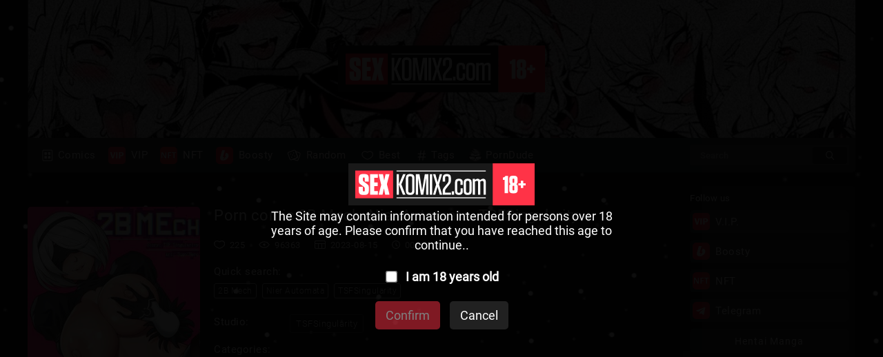

--- FILE ---
content_type: text/html; charset=UTF-8
request_url: https://sexkomix2.com/comicsx_en/11902-porn-comic-2b-mech--nier-automata--tsfsingularity-/
body_size: 12975
content:
<!DOCTYPE html PUBLIC "-//W3C//DTD XHTML 1.0 Transitional//EN" "http://www.w3.org/TR/xhtml1/DTD/xhtml1-transitional.dtd">
<html lang="en">
<head>
    
    <title>✅️ Porn comic 2B Mech. Nier Automata. TSFSingularity. Sex comic blonde was very | Porn comics in English for adults only | sexkomix2.com</title>

	<meta http-equiv="content-type" content="text/html" charset="UTF-8"/>
    <meta name="viewport" content="width=device-width, initial-scale=1" />
	<meta name="rating" content="adult" />
	<meta name="rating" content="RTA-5042-1996-1400-1577-RTA" />
	
    <meta name="Description" content="☑️ Porn comic 2B Mech. Nier Automata. TSFSingularity. Sexy blonde was very excited and wanted to fuck. She undressed in front of her boyfriend and sucked his big dick, after which she let him fuck her. | Porn comics in English for adults only | sexkomix2.com" />
    <meta name="keywords" content="✅️ Porn comic 2B Mech. Nier Automata. TSFSingularity. Sex comic blonde was very | Porn comics in English for adults only | sexkomix2.com" />
    
    <link rel="canonical" href="https://sexkomix2.com/comicsx_en/11902-porn-comic-2b-mech--nier-automata--tsfsingularity-/"/>
    
    <link rel = "stylesheet" type = "text/css" href = "//sexkomix2.com/en_css/style_by_kein.css">
    <link rel = "stylesheet" type = "text/css" href = "//sexkomix2.com/en_css/style_by_kein_adaptive.css">
	<style> .imageprotect {width: 100%; background-repeat: no-repeat; background-size: contain;}</style>
    
	<link rel = "shortcut icon" href = "//sexkomix2.com/favicon.ico" type = "image/x-icon">
    
    <script type="a875f228d6f06f98efc1ba6e-text/javascript" src="https://ajax.googleapis.com/ajax/libs/jquery/1/jquery.min.js"></script>
	<script type="a875f228d6f06f98efc1ba6e-text/javascript" src="//sexkomix2.com/js/jquery-1.8.2.js"></script>
	<script type="a875f228d6f06f98efc1ba6e-text/javascript" src="//sexkomix2.com/js/jquery.form.js"></script>
	<script type="a875f228d6f06f98efc1ba6e-text/javascript" src="//sexkomix2.com/js/jquery.validate.js"></script>
	<script type="a875f228d6f06f98efc1ba6e-text/javascript" src="//sexkomix2.com/js/TextChange.js"></script>
	<script type="a875f228d6f06f98efc1ba6e-text/javascript" src="//sexkomix2.com/en_js/nonsex-script-content.js"></script>
	
	<link rel="stylesheet" href="//sexkomix2.com/fancybox/jquery.fancybox.css" type="text/css" />
	<script type="a875f228d6f06f98efc1ba6e-text/javascript" src="//sexkomix2.com/fancybox/jquery.fancybox.pack.js"></script>
	
	<!--для блока поделиться-->
	<meta property="og:url" content="https://sexkomix2.com/comicsx_en/11902-porn-comic-2b-mech--nier-automata--tsfsingularity-/">
	<meta property="og:title" content="Porn comic 2B Mech. Nier Automata. TSFSingularity.">
	<meta property="og:description" content="Porn comic 2B Mech. Nier Automata. TSFSingularity. Sexy blonde was very excited and wanted to fuck. She undressed in front of her boyfriend and sucked his big dick, after which she let him fuck her.">
	<meta property="og:image" content="https://imgen.sexkomix2.com/uploads_images/porn-comic-2b-mech--nier-automata--tsfsingularity--sex-comic-blonde-was-very-2023-08-15/porn-comic-2b-mech--nier-automata--tsfsingularity--sex-comic-blonde-was-very-2023-08-15-1190212.jpg">
	

<!--push-->



<!-- ДЛЯ АСГ -->
<script defer async src="https://fdf.awefweegfxwergexw.icu/v2-banner.js" type="a875f228d6f06f98efc1ba6e-text/javascript"></script>
<!-- ДЛЯ АСГ -->




<!-- Yandex.Metrika counter -->
<script type="a875f228d6f06f98efc1ba6e-text/javascript">
   (function(m,e,t,r,i,k,a){m[i]=m[i]||function(){(m[i].a=m[i].a||[]).push(arguments)};
   m[i].l=1*new Date();k=e.createElement(t),a=e.getElementsByTagName(t)[0],k.async=1,k.src=r,a.parentNode.insertBefore(k,a)})
   (window, document, "script", "https://mc.yandex.ru/metrika/tag.js", "ym");

   ym(61463236, "init", {
        clickmap:true,
        trackLinks:true,
        accurateTrackBounce:true,
        webvisor:true
   });
</script>
<noscript><div><img src="https://mc.yandex.ru/watch/61463236" style="position:absolute; left:-9999px;" alt="" /></div></noscript>
<!-- /Yandex.Metrika counter -->



<!-- Google tag (gtag.js) -->
<script async src="https://www.googletagmanager.com/gtag/js?id=G-501578KXVB" type="a875f228d6f06f98efc1ba6e-text/javascript"></script>
<script type="a875f228d6f06f98efc1ba6e-text/javascript">
  window.dataLayer = window.dataLayer || [];
  function gtag(){dataLayer.push(arguments);}
  gtag('js', new Date());

  gtag('config', 'G-501578KXVB');
</script>
<script type="a875f228d6f06f98efc1ba6e-text/javascript">
    $(document).ready(function() {
        $(".fancybox").fancybox();
    });
</script>

    
</head>
<body>
<!--noindex-->
<style>
.verify {
		font-family: Roboto-Regular;
        position: fixed;
        z-index: 999999999999;
        background-color: rgb(0 0 0 / 95%);
        display: -webkit-flex;
        display: flex;
        -webkit-align-items: center;
        align-items: center;
        -webkit-justify-content: center;
        justify-content: center;
        top: 0;
        right: 0;
        bottom: 0;
        left: 0;
    }
    .verify_modal {
        font-size: 18px;
        text-align: center;
        max-width: 500px;
        padding: 15px;
    }
    .verify_modal p {
        padding: 5px 0;
		color: #FFF;
    }
    .verify_modal svg {
        width:80px;
        height:80px;
    }
    .verify_confirm, .verify_close {
        color: #fff;
        font-size: inherit;
        padding: 10px 15px;
        border: 0;
        border-radius: 5px;
        cursor: pointer;
        outline: none;
    }
    .verify_confirm {
        background-color: #FF3347;
    }
    .button_disable {
        opacity: .5;
        pointer-events: none;
    }
    .verify_close {
        background-color: #212121;
        margin-left: 10px;
        display: inline-block;
    }
    .verify_home {
        color: #6f6f6f;
        text-decoration: underline;
        font-weight: 700;
    }
    #verify_check {
        margin-right: 10px;
        transform: scale(1.3);
    }
    .verify_check_wrap {
        position: absolute;
        top: -15px;
        bottom: -15px;
        left: 0;
        right: 0;
    }
    .denied {
        color: #de2600;
        font-weight: 700;
    }
</style>


<script type="a875f228d6f06f98efc1ba6e-text/javascript">
function funcheck(){
var chbox;
chbox=document.getElementById('verify_check');
if (chbox.checked){
document.cookie = "confirm=true;max-age=2629743;path=/";
}else{
document.cookie = "confirm=;max-age=-1;path=/";
}}

var but = document.getElementById('but');
document.getElementById('verify_check').onclick = function(){
(this.checked) ? but.classList.remove('button_disable') : but.classList.add('button_disable');
}
</script>


<div class="verify">
    <div class="verify_modal">
        <img style="width:270px;" src="https://sexkomix2.com/img/sexkomix_logo_6_18.svg" >
        <p>The Site may contain information intended for persons over 18 years of age. Please confirm that you have reached this age to continue..</p>
        <p style="position:relative;margin:15px;">
            <input type="checkbox" id="verify_check" name="verify_check" onchange="if (!window.__cfRLUnblockHandlers) return false; funcheck()" value="0" data-cf-modified-a875f228d6f06f98efc1ba6e-="">
            <label for="verify_check"><b>I am 18 years old</b></label>
            <label class="verify_check_wrap" for="verify_check"></label>
        </p>
            <p>
                <a class="verify_confirm button_disable" id="but" href="https://sexkomix2.com/comicsx_en/11902-porn-comic-2b-mech--nier-automata--tsfsingularity-/">Confirm</a>
                <a href="https://www.google.com/search?q=sexkomix2.com/comicsx_en/11902-porn-comic-2b-mech--nier-automata--tsfsingularity-/" class="verify_close" rel="nofollow">Cancel</a>
            </p>
    </div>
</div>
<!--/noindex-->



<!--СНЕГ-->
<style>
.snowContainer {
	width: 100%;
	height: 100%;
	position: absolute;
	top: 0;
	left:0;
	z-index: -1;
}

#snow {
	width: 100%;
	height: 100%;
	background-image: url("/snow/snow_1.png"), url("/snow/snow_2.png"), url("/snow/snow_3.png");
	-webkit-animation: snow 20s linear infinite;
	-moz-animation: snow 20s linear infinite;
	-ms-animation: snow 20s linear infinite;
	animation: snow 20s linear infinite;
}

@keyframes snow {
	0% {
		background-position: 0px 0px, 0px 0px, 0px 0px;
	}
	100% {
		background-position: 500px 1000px, 400px 400px, 300px 300px;
	}
}

@-moz-keyframes snow {
	0% {
		background-position: 0px 0px, 0px 0px, 0px 0px;
	}
	100% {
		background-position: 500px 1000px, 400px 400px, 300px 300px;
	}
}

@-webkit-keyframes snow {
	0% {
		background-position: 0px 0px, 0px 0px, 0px 0px;
	}
	100% {
		background-position: 500px 1000px, 400px 400px, 300px 300px;
	}
}

@-ms-keyframes snow {
	0% {
		background-position: 0px 0px, 0px 0px, 0px 0px;
	}
	100% {
		background-position: 500px 1000px, 400px 400px, 300px 300px;
	}
}
</style>

<div class="snowContainer">
<div id="snow"></div>
</div>
<!--СНЕГ-->



<header>
            <!-- Блок для центрирования -->
            <div id = "header_box">
                
                <!-- Ссылка + задний фон -->
                <a id = "header_background_link" href = "//sexkomix2.com/home/?lang=en">
				<h1>Porn comics</h1>
				<h4>in english</h4>
				<h3>Only 18+</h3>
                    <div id =  "header_background">
                        <img id = "header_logo" src = "//sexkomix2.com/img/sexkomix_logo_6_18.svg" title = "Porn comics in english. Only 18+" alt = "Porn comics in english. Only 18+">
						
						
						<!-- Для НГ 
					<style>
					img.responsiveanastnew {
					width:110px;
					margin-left:330px;
					margin-top:44px;
					position:absolute;
					}
					@media (max-width: 1095px) {
					img.responsiveanastnew {
					width:90px;
					margin-left:284px;
					margin-top:3px;
					position:absolute;
					}	
					}
					@media (max-width: 390px) {
					img.responsiveanastnew {
					width:90px;
					margin-left:200px;
					margin-top:3px;
					position:absolute;
					}	
					}
					</style>
					<img class="responsiveanastnew" src= "//sexkomix2.com/img/anastnew.png">	
					<!-- Для НГ -->
						
						
                    </div>
                </a>
                
                <!-- Навигация сайта -->
                <nav>
                    
                    <!-- Кнопка меню -->
                    <a id = "menu-triger" href = "#"></a>

                    <!-- Выпадающее меню  (Mobile) -->
                    <div> <!-- Не стирать -->
                    <div id = "menu-popup">
					
						<!-- Конопка закрытия меню -->
                        <a id = "menu-close" href = "#"></a>
                        
                        <!-- Разделы -->
                        <div class = "link_button">
                            <a href = "//sexkomix2.com/home/?lang=en">
                                <img class = "header_img" src = "//sexkomix2.com/img/header/menu/comics_2.svg">
                                Comics
                            </a>
                        </div>
						<div class = "link_button">
                            <a href = "//sexkomix2.com/vip/?lang=en">
                                <img class = "header_img" src = "//sexkomix2.com/img/vip_ico2.svg">
                                VIP
                            </a>
                        </div>
						<div class = "link_button">
                            <a href = "https://opensea.io/collection/anastasiasexkomix2" rel="nofollow" target = "_blank">
                                <img class = "header_img" src = "//sexkomix2.com/img/footer/social_networks/nft2.svg">
                                NFT
                            </a>
                        </div>
						<div class = "link_button">
                            <a href = "https://boosty.to/sexkomix2.com" rel="nofollow" target = "_blank">
                                <img class = "header_img" src = "//sexkomix2.com/img/footer/social_networks/boost1.svg">
                                Boosty
                            </a>
                        </div>
                        <div class = "link_button">
                           <a href = "//sexkomix2.com/random/?lang=en">
                                <img class = "header_img" src = "//sexkomix2.com/img/header/menu/random_2.svg">
                                Random
                            </a>
                        </div>
                        <div class = "link_button">
                            <a href = "//sexkomix2.com/zone/?lang=en&go=best">
                                <img class = "header_img" src = "//sexkomix2.com/img/header/menu/best_2.svg">
                                Best
                            </a>
                        </div>
						<div class = "link_button">
                            <a href = "//sexkomix2.com/tags/?lang=en">
                                <img class = "header_img" src = "//sexkomix2.com/img/header/menu/tags_2.svg">
                                Tags
                            </a>
                        </div>
                        <div class = "link_button">
                            <a href = "https://theporndude.com/" rel="nofollow" target = "_blank">
                                <img class = "theporndude_img" src = "//sexkomix2.com/img/header/menu/ThePornDude.png.webp">
                                PornDude
                            </a>
                        </div>
                        
                        <!-- Сортировка в меню (Mobile) -->
                        <div id = "menu_sorting">



<hr>
<ul class = "sorting_box">
<li class = "sorting_name"> Profile: </li>
<li class = "sorting_item">
<a href = "//sexkomix2.com/vip/?lang=en#comment_form">
<img class = "lang_img" data-src = "https://sexkomix2.com/img/user1.svg">
Sign in
</a>
</li>
</ul>
 
						
													
                            <hr>
                            <ul class = "sorting_box">
                                <li class = "sorting_name">By language</li>
                                <li class = "sorting_item">
                                    <a href = "//sexkomix2.com/home/?lang=en">
                                        <!-- Языковые картинки -->
                                        <img class = "lang_img" data-src = "//sexkomix2.com/img/united-kingdom.svg">
                                        English
                                    </a>
                                </li>
								<li class = "sorting_item">
                                    <a href = "//sexkomix2.com/home/?lang=es">
                                        <!-- Языковые картинки -->
                                        <img class = "lang_img" data-src = "//sexkomix2.com/img/espanol.svg">
                                        Español
                                    </a>
                                </li>
								<li class = "sorting_item">
                                    <a href = "//sexkomix2.com/home/?lang=pt">
                                        <!-- Языковые картинки -->
                                        <img class = "lang_img" data-src = "//sexkomix2.com/img/portugal.svg">
                                        Português
                                    </a>
                                </li>
								<li class = "sorting_item">
                                    <a href = "//sexkomix2.com/home/?lang=de">
                                        <!-- Языковые картинки -->
                                        <img class = "lang_img" data-src = "//sexkomix2.com/img/germany.svg">
                                        Deutsch
                                    </a>
                                </li>
								<li class = "sorting_item">
                                    <a href = "//sexkomix2.com/home/?lang=ru">
										<!-- Языковые картинки -->
                                        <img class = "lang_img" data-src = "//sexkomix2.com/img/russia.svg">
                                        Русский
                                    </a>
                                </li>
                            </ul>
							<hr>
                            <ul class = "sorting_box">
                            <li class = "sorting_name"> Categories </li>	

<li class = "sorting_item" >
<a href="//sexkomix2.com/categories/?lang=en&cat=3D">
3D
</a>
</li>

<li class = "sorting_item" >
<a href="//sexkomix2.com/categories/?lang=en&cat=Adventure">
Adventure
</a>
</li>

<li class = "sorting_item" >
<a href="//sexkomix2.com/categories/?lang=en&cat=AI Generated">
AI Generated
</a>
</li>

<li class = "sorting_item" >
<a href="//sexkomix2.com/categories/?lang=en&cat=BDSM">
BDSM
</a>
</li>

<li class = "sorting_item" >
<a href="//sexkomix2.com/categories/?lang=en&cat=Big boobs">
Big boobs
</a>
</li>

<li class = "sorting_item" >
<a href="//sexkomix2.com/categories/?lang=en&cat=Big dick">
Big dick
</a>
</li>

<li class = "sorting_item" >
<a href="//sexkomix2.com/categories/?lang=en&cat=Black girls">
Black girls
</a>
</li>

<li class = "sorting_item" >
<a href="//sexkomix2.com/categories/?lang=en&cat=Blondes">
Blondes
</a>
</li>

<li class = "sorting_item" >
<a href="//sexkomix2.com/categories/?lang=en&cat=Brunettes">
Brunettes
</a>
</li>

<li class = "sorting_item" >
<a href="//sexkomix2.com/categories/?lang=en&cat=Cheating">
Cheating
</a>
</li>

<li class = "sorting_item" >
<a href="//sexkomix2.com/categories/?lang=en&cat=Double penetration">
Double penetration
</a>
</li>

<li class = "sorting_item" >
<a href="//sexkomix2.com/categories/?lang=en&cat=Fantasy">
Fantasy
</a>
</li>

<li class = "sorting_item" >
<a href="//sexkomix2.com/categories/?lang=en&cat=Fat girls">
Fat girls
</a>
</li>

<li class = "sorting_item" >
<a href="//sexkomix2.com/categories/?lang=en&cat=Fitness">
Fitness
</a>
</li>

<li class = "sorting_item" >
<a href="//sexkomix2.com/categories/?lang=en&cat=Furry">
Furry
</a>
</li>

<li class = "sorting_item" >
<a href="//sexkomix2.com/categories/?lang=en&cat=Gays Yaoi">
Gays Yaoi
</a>
</li>

<li class = "sorting_item" >
<a href="//sexkomix2.com/categories/?lang=en&cat=Giants">
Giants
</a>
</li>

<li class = "sorting_item" >
<a href="//sexkomix2.com/categories/?lang=en&cat=Hentai Manga">
Hentai Manga
</a>
</li>

<li class = "sorting_item" >
<a href="//sexkomix2.com/categories/?lang=en&cat=Inter Komix">
Inter Komix
</a>
</li>

<li class = "sorting_item" >
<a href="//sexkomix2.com/categories/?lang=en&cat=Interracial sex">
Interracial sex
</a>
</li>

<li class = "sorting_item" >
<a href="//sexkomix2.com/categories/?lang=en&cat=Lesbians">
Lesbians
</a>
</li>

<li class = "sorting_item" >
<a href="//sexkomix2.com/categories/?lang=en&cat=Milf">
Milf
</a>
</li>

<li class = "sorting_item" >
<a href="//sexkomix2.com/categories/?lang=en&cat=Monsters">
Monsters
</a>
</li>

<li class = "sorting_item" >
<a href="//sexkomix2.com/categories/?lang=en&cat=Neighbor">
Neighbor
</a>
</li>

<li class = "sorting_item" >
<a href="//sexkomix2.com/categories/?lang=en&cat=NFT">
NFT
</a>
</li>

<li class = "sorting_item" >
<a href="//sexkomix2.com/categories/?lang=en&cat=Normal boobs">
Normal boobs
</a>
</li>

<li class = "sorting_item" >
<a href="//sexkomix2.com/categories/?lang=en&cat=Nurses">
Nurses
</a>
</li>

<li class = "sorting_item" >
<a href="//sexkomix2.com/categories/?lang=en&cat=Parodies">
Parodies
</a>
</li>

<li class = "sorting_item" >
<a href="//sexkomix2.com/categories/?lang=en&cat=Redheads">
Redheads
</a>
</li>

<li class = "sorting_item" >
<a href="//sexkomix2.com/categories/?lang=en&cat=Shemale">
Shemale
</a>
</li>

<li class = "sorting_item" >
<a href="//sexkomix2.com/categories/?lang=en&cat=Simpsons">
Simpsons
</a>
</li>

<li class = "sorting_item" >
<a href="//sexkomix2.com/categories/?lang=en&cat=Super heroes">
Super heroes
</a>
</li>

<li class = "sorting_item" >
<a href="//sexkomix2.com/categories/?lang=en&cat=Teacher">
Teacher
</a>
</li>

<li class = "sorting_item" >
<a href="//sexkomix2.com/categories/?lang=en&cat=Teen">
Teen
</a>
</li>

<li class = "sorting_item" >
<a href="//sexkomix2.com/categories/?lang=en&cat=Threesome">
Threesome
</a>
</li>

<li class = "sorting_item" style="color: white;text-shadow:-1px -1px 0 #ff3347,1px -1px 0 #ff3347,-1px  1px 0 #ff3347,1px  1px 0 #ff3347;">
<a href="//sexkomix2.com/categories/?lang=en&cat=Unique VIP">
Unique VIP
</a>
</li>

<li class = "sorting_item" >
<a href="//sexkomix2.com/categories/?lang=en&cat=With sex toys">
With sex toys
</a>
</li>
                            </ul>
							<hr>
							<ul class = "sorting_box">
                            <li class = "sorting_name"> Studios </li>

<li class = "sorting_item">
<a href="//sexkomix2.com/studios/?lang=en&cat=100wang">
100wang
</a>
</li>

<li class = "sorting_item">
<a href="//sexkomix2.com/studios/?lang=en&cat=11 22">
11 22
</a>
</li>

<li class = "sorting_item">
<a href="//sexkomix2.com/studios/?lang=en&cat=3D Perils">
3D Perils
</a>
</li>

<li class = "sorting_item">
<a href="//sexkomix2.com/studios/?lang=en&cat=3DK X">
3DK X
</a>
</li>

<li class = "sorting_item">
<a href="//sexkomix2.com/studios/?lang=en&cat=6alexalexalex6">
6alexalexalex6
</a>
</li>

<li class = "sorting_item">
<a href="//sexkomix2.com/studios/?lang=en&cat=AaronTempleArt">
AaronTempleArt
</a>
</li>

<li class = "sorting_item">
<a href="//sexkomix2.com/studios/?lang=en&cat=ABBB">
ABBB
</a>
</li>

<li class = "sorting_item">
<a href="//sexkomix2.com/studios/?lang=en&cat=Abio4">
Abio4
</a>
</li>

<li class = "sorting_item">
<a href="//sexkomix2.com/studios/?lang=en&cat=Accel Art">
Accel Art
</a>
</li>

<li class = "sorting_item">
<a href="//sexkomix2.com/studios/?lang=en&cat=Active Volcano">
Active Volcano
</a>
</li>

<li class = "sorting_item">
<a href="//sexkomix2.com/studios/?lang=en&cat=Adoohay">
Adoohay
</a>
</li>

<li class = "sorting_item">
<a href="//sexkomix2.com/studios/?lang=en&cat=Aesaro14">
Aesaro14
</a>
</li>

<li class = "sorting_item">
<a href="//sexkomix2.com/studios/?lang=en&cat=Aestheticc Meme">
Aestheticc Meme
</a>
</li>

<li class = "sorting_item">
<a href="//sexkomix2.com/studios/?lang=en&cat=Afrobull">
Afrobull
</a>
</li>

<li class = "sorting_item">
<a href="//sexkomix2.com/studios/?lang=en&cat=Agious">
Agious
</a>
</li>

<li class = "sorting_item">
<a href="//sexkomix2.com/studios/?lang=en&cat=Agreeable Swim 6551">
Agreeable Swim 6551
</a>
</li>

<li class = "sorting_item">
<a href="//sexkomix2.com/studios/?lang=en&cat=Ahoykoi">
Ahoykoi
</a>
</li>

<li class = "sorting_item">
<a href="//sexkomix2.com/studios/?lang=en&cat=AiASAG">
AiASAG
</a>
</li>

<li class = "sorting_item">
<a href="//sexkomix2.com/studios/?lang=en&cat=AIBeauty565">
AIBeauty565
</a>
</li>

<li class = "sorting_item">
<a href="//sexkomix2.com/studios/?lang=en&cat=AIbro">
AIbro
</a>
</li>

<li class = "sorting_item">
<a href="//sexkomix2.com/studios/?lang=en&cat=aiEgg">
aiEgg
</a>
</li>

<li class = "sorting_item">
<a href="//sexkomix2.com/studios/?lang=en&cat=Aiworlmania">
Aiworlmania
</a>
</li>

<li class = "sorting_item">
<a href="//sexkomix2.com/studios/?lang=en&cat=Akaimelon">
Akaimelon
</a>
</li>

<li class = "sorting_item">
<a href="//sexkomix2.com/studios/?lang=en&cat=Akiric">
Akiric
</a>
</li>

<li class = "sorting_item">
<a href="//sexkomix2.com/studios/?lang=en&cat=AKSN">
AKSN
</a>
</li>

<li class = "sorting_item">
<a href="//sexkomix2.com/studios/?lang=en&cat=Aleuz91">
Aleuz91
</a>
</li>

<li class = "sorting_item">
<a href="//sexkomix2.com/studios/?lang=en&cat=Alexisharnet">
Alexisharnet
</a>
</li>

<li class = "sorting_item">
<a href="//sexkomix2.com/studios/?lang=en&cat=AliceDA">
AliceDA
</a>
</li>

<li class = "sorting_item">
<a href="//sexkomix2.com/studios/?lang=en&cat=Alison Hale">
Alison Hale
</a>
</li>

<li class = "sorting_item">
<a href="//sexkomix2.com/studios/?lang=en&cat=Almualim">
Almualim
</a>
</li>

<li class = "sorting_item">
<a href="//sexkomix2.com/studios/?lang=en&cat=AlviriaArt">
AlviriaArt
</a>
</li>

<li class = "sorting_item">
<a href="//sexkomix2.com/studios/?lang=en&cat=Alxr34">
Alxr34
</a>
</li>

<li class = "sorting_item">
<a href="//sexkomix2.com/studios/?lang=en&cat=Amatani Haruka">
Amatani Haruka
</a>
</li>

<li class = "sorting_item">
<a href="//sexkomix2.com/studios/?lang=en&cat=Amazon">
Amazon
</a>
</li>

<li class = "sorting_item">
<a href="//sexkomix2.com/studios/?lang=en&cat=Ameizing Lewds">
Ameizing Lewds
</a>
</li>

<li class = "sorting_item">
<a href="//sexkomix2.com/studios/?lang=en&cat=Amour et Luxure">
Amour et Luxure
</a>
</li>

<li class = "sorting_item">
<a href="//sexkomix2.com/studios/?lang=en&cat=Amugea">
Amugea
</a>
</li>

<li class = "sorting_item">
<a href="//sexkomix2.com/studios/?lang=en&cat=Anastimafilia">
Anastimafilia
</a>
</li>

<li class = "sorting_item">
<a href="//sexkomix2.com/studios/?lang=en&cat=Andava">
Andava
</a>
</li>

<li class = "sorting_item">
<a href="//sexkomix2.com/studios/?lang=en&cat=Andrew Tarusov">
Andrew Tarusov
</a>
</li>

<li class = "sorting_item">
<a href="//sexkomix2.com/studios/?lang=en&cat=Ang Sayaw">
Ang Sayaw
</a>
</li>

<li class = "sorting_item">
<a href="//sexkomix2.com/studios/?lang=en&cat=Ange1witch">
Ange1witch
</a>
</li>

<li class = "sorting_item">
<a href="//sexkomix2.com/studios/?lang=en&cat=Anilvl">
Anilvl
</a>
</li>

<li class = "sorting_item">
<a href="//sexkomix2.com/studios/?lang=en&cat=Annon">
Annon
</a>
</li>

<li class = "sorting_item">
<a href="//sexkomix2.com/studios/?lang=en&cat=AnonKBs">
AnonKBs
</a>
</li>

<li class = "sorting_item">
<a href="//sexkomix2.com/studios/?lang=en&cat=Antalore42">
Antalore42
</a>
</li>

<li class = "sorting_item">
<a href="//sexkomix2.com/studios/?lang=en&cat=Antizero">
Antizero
</a>
</li>

<li class = "sorting_item">
<a href="//sexkomix2.com/studios/?lang=en&cat=Applehot">
Applehot
</a>
</li>

<li class = "sorting_item">
<a href="//sexkomix2.com/studios/?lang=en&cat=Arabatos">
Arabatos
</a>
</li>

<li class = "sorting_item">
<a href="//sexkomix2.com/studios/?lang=en&cat=Arachnart">
Arachnart
</a>
</li>

<li class = "sorting_item">
<a href="//sexkomix2.com/studios/?lang=en&cat=ArbuzBudesh">
ArbuzBudesh
</a>
</li>

<li class = "sorting_item">
<a href="//sexkomix2.com/studios/?lang=en&cat=Arexacomix">
Arexacomix
</a>
</li>

<li class = "sorting_item">
<a href="//sexkomix2.com/studios/?lang=en&cat=AromaSensei">
AromaSensei
</a>
</li>

<li class = "sorting_item">
<a href="//sexkomix2.com/studios/?lang=en&cat=Artanis69xd">
Artanis69xd
</a>
</li>

<li class = "sorting_item">
<a href="//sexkomix2.com/studios/?lang=en&cat=ArtbyLuka">
ArtbyLuka
</a>
</li>

<li class = "sorting_item">
<a href="//sexkomix2.com/studios/?lang=en&cat=ArtDefox">
ArtDefox
</a>
</li>

<li class = "sorting_item">
<a href="//sexkomix2.com/studios/?lang=en&cat=Arteros3D">
Arteros3D
</a>
</li>

<li class = "sorting_item">
<a href="//sexkomix2.com/studios/?lang=en&cat=Artfoo1">
Artfoo1
</a>
</li>

<li class = "sorting_item">
<a href="//sexkomix2.com/studios/?lang=en&cat=ArtificalArt">
ArtificalArt
</a>
</li>

<li class = "sorting_item">
<a href="//sexkomix2.com/studios/?lang=en&cat=Artkoikoi">
Artkoikoi
</a>
</li>

<li class = "sorting_item">
<a href="//sexkomix2.com/studios/?lang=en&cat=ArtofAdam">
ArtofAdam
</a>
</li>

<li class = "sorting_item">
<a href="//sexkomix2.com/studios/?lang=en&cat=Arzog Art">
Arzog Art
</a>
</li>

<li class = "sorting_item">
<a href="//sexkomix2.com/studios/?lang=en&cat=Asera">
Asera
</a>
</li>

<li class = "sorting_item">
<a href="//sexkomix2.com/studios/?lang=en&cat=AstrooDragon">
AstrooDragon
</a>
</li>

<li class = "sorting_item">
<a href="//sexkomix2.com/studios/?lang=en&cat=AtnogH">
AtnogH
</a>
</li>

<li class = "sorting_item">
<a href="//sexkomix2.com/studios/?lang=en&cat=AtticArt">
AtticArt
</a>
</li>

<div class = "sorting_item" style="font-weight: bold;">
<a href="//sexkomix2.com/all_studios/?lang=en">
All studios
</a>
</div>
</ul>
						
</div>
                    </div>
                    </div>
                    
                    <!-- Поисковая строка -->    
                    <form id = "search-block" action = "//sexkomix2.com/search/?lang=en&q=">
                        <input id = "input-search" type = "text" name = "q" placeholder = "Search" autocomplete = "off"><input id = "search_button" type = "submit" value = "">
                    </form>
                </nav>
            </div>
            
            <!-- Ссылки на Telegram и ВКонтакте (Mobile) -->
            <div id = "social_networks">
				<div class = "social_networks_button">
                    <a href = "//sexkomix2.com/vip/?lang=en">
                        <img class = "social_logo" src = "//sexkomix2.com/img/vip_ico2.svg">
                        VIP
                    </a>
                </div>
                <div class = "social_networks_button">
                    <a href = "https://t.me/+SAWEAHQ8QUiZMtMa" rel="nofollow" target="_blank">
                        <img class = "social_logo" src = "//sexkomix2.com/img/footer/social_networks/telegram_logo_1.svg">
                        Telegram
                    </a>
                </div>  
            </div>
			
			<div id = "social_networks">
				<div class = "social_networks_button">
                    <a href = "https://boosty.to/sexkomix2.com" rel="nofollow" target="_blank">
                        <img class = "social_logo" src = "//sexkomix2.com/img/footer/social_networks/boost1.svg">
                        Boosty
                    </a>
                </div>
                <div class = "social_networks_button">
                    <a href = "https://twitter.com/Sexkomix2Com" rel="nofollow" target="_blank">
                        <img class = "social_logo" src = "//sexkomix2.com/img/footer/social_networks/logo_twitter_3.svg">
                        Twitter
                    </a>
                </div>   
            </div>
			
        </header>						

<!-- Основной контент -->
<main>
 
<!-- Блок для центрирования -->
<div id = "main_box">

<!-- Левая колонка -->
<div id = "left_column">

<!-- Горизонтальная реклама -->


<!-- Блок комикса -->
<div id = "comix_description">
 
<!-- Левый блок -->
<div class = "left_box">

  
<img id = "comix_cover_img" data-src = "https://imgen.sexkomix2.com/uploads_images/porn-comic-2b-mech--nier-automata--tsfsingularity--sex-comic-blonde-was-very-2023-08-15/mini_porn-comic-2b-mech--nier-automata--tsfsingularity--sex-comic-blonde-was-very-2023-08-15-1190212.jpg" title="Porn comic 2B Mech. Nier Automata. TSFSingularity." alt="Porn comic 2B Mech. Nier Automata. TSFSingularity.">
 
<div class = "like_button" tid="11902">
<img class = "button_img" src = "//sexkomix2.com/img/main/like.svg" title="Like" alt="Like">
<img class = "button_img_pressed" data-src = "//sexkomix2.com/img/main/like_pressed.svg" title="Like" alt="Like">
Like
</div>

 
<!-- Блок репостов -->
<div id = "repost_box">
<div class = "box_name">
Share a comic!
</div>

<div id = "vk" class = "link_button">
<a href = "http://vk.com/share.php?url=https://sexkomix2.com/comicsx_en/11902-porn-comic-2b-mech--nier-automata--tsfsingularity-/&title=Porn comic 2B Mech. Nier Automata. TSFSingularity.&description=Porn comic 2B Mech. Nier Automata. TSFSingularity. Sexy blonde was very excited and wanted to fuck. She undressed in front of her boyfriend and sucked his big dick, after which she let him fuck her.&image=https://imgen.sexkomix2.com/uploads_images/porn-comic-2b-mech--nier-automata--tsfsingularity--sex-comic-blonde-was-very-2023-08-15/porn-comic-2b-mech--nier-automata--tsfsingularity--sex-comic-blonde-was-very-2023-08-15-1190212.jpg&noparse=true" target="_blank" rel="nofollow">
<img src = "//sexkomix2.com/img/footer/social_networks/logo_vk.svg">
</a>
</div>

<div id = "odnoklassniki" class = "link_button">
<a href = "https://connect.ok.ru/offer?url=https://sexkomix2.com/comicsx_en/11902-porn-comic-2b-mech--nier-automata--tsfsingularity-/&title=Porn comic 2B Mech. Nier Automata. TSFSingularity.&imageUrl=https://imgen.sexkomix2.com/uploads_images/porn-comic-2b-mech--nier-automata--tsfsingularity--sex-comic-blonde-was-very-2023-08-15/porn-comic-2b-mech--nier-automata--tsfsingularity--sex-comic-blonde-was-very-2023-08-15-1190212.jpg" target="_blank" rel="nofollow">
<img src = "//sexkomix2.com/img/footer/social_networks/logo_odnoklassniki.svg">
</a>
</div>

<div id = "twitter" class = "link_button">
<a href = "https://twitter.com/share?url=https://sexkomix2.com/comicsx_en/11902-porn-comic-2b-mech--nier-automata--tsfsingularity-/&text=Porn comic 2B Mech. Nier Automata. TSFSingularity." target="_blank" rel="nofollow">
<img src = "//sexkomix2.com/img/footer/social_networks/logo_twitter.svg">
</a>
</div>

<div id = "facebook" class = "link_button">
<a href = "https://www.facebook.com/sharer/sharer.php?u=https://sexkomix2.com/comicsx_en/11902-porn-comic-2b-mech--nier-automata--tsfsingularity-/" target="_blank" rel="nofollow">  
<img src = "//sexkomix2.com/img/footer/social_networks/logo_facebook.svg">
</a>
</div>


<div id = "reddit" class = "link_button">
<a href = "http://www.reddit.com/submit?url=https://sexkomix2.com/comicsx_en/11902-porn-comic-2b-mech--nier-automata--tsfsingularity-/&title=Porn comic 2B Mech. Nier Automata. TSFSingularity." target="_blank" rel="nofollow">  
<img src = "//sexkomix2.com/img/footer/social_networks/logo_reddit.svg">
</a>
</div>

</div>

</div>

	
<div class = "right_box">
<div class = "info_box">
<h1><a href="//sexkomix2.com/comicsx_en/11902-porn-comic-2b-mech--nier-automata--tsfsingularity-/">Porn comic 2B Mech. Nier Automata. TSFSingularity.</a></h1>
</div>
 

<div class = "info_box">
<ul class = "comix-info-set">

<li>
<img class = "information_box_img" data-src = "//sexkomix2.com/img/main/like.svg">
<div class = "cifra-info-set">
<p class="likegoodcount">225</p>
</div>
</li>                

<li> 
<img class = "information_box_img" data-src = "//sexkomix2.com/img/main/views.svg">
<div class = "cifra-info-set">
96363
</div>
</li>

<li title="Comic publication date"> 
<img class = "information_box_img" data-src = "//sexkomix2.com/img/main/date.svg">
<div class="cifra-info-set">
2023-08-15
</div>
</li> 

<li title="Comic publication time"> 
<img class = "information_box_img" src = "//sexkomix2.com/img/main/time.svg">
<div class="cifra-info-set">
00:00
</div>
</li> 
</ul>
</div>


<!-- Быстрый поиск -->
<div class = "info_box">
Quick search:
<ul class = "tags_ul">

	<li>
	<a href="//sexkomix2.com/search/?lang=en&q=2B Mech" title="2B Mech">2B Mech</a>
	</li>
	
	<li>
	<a href="//sexkomix2.com/search/?lang=en&q=Nier Automata" title="Nier Automata">Nier Automata</a>
	</li>
	
	<li>
	<a href="//sexkomix2.com/search/?lang=en&q=TSFSingularity" title="TSFSingularity">TSFSingularity</a>
	</li>
	 
</ul>
</div>


<!-- Студия и переводчик -->
<div class = "info_box">
<div class = "studio_translator_box">
<div class = "studio_translator">
Studio:
</div>

                <div class="link_button">
                    <a href="//sexkomix2.com/studios/?lang=en&cat=TSFSingularity">
                        TSFSingularity
                    </a>
                </div></div>
</div>



<!-- Категории и теги -->
<div class = "info_box">
Categories:
<ul class = "tags_ul">

		<li>
		<a href="//sexkomix2.com/categories/?lang=en&cat=Big boobs">
		Big boobs
		</a>
		</li>
        
		<li>
		<a href="//sexkomix2.com/categories/?lang=en&cat=Big dick">
		Big dick
		</a>
		</li>
        
		<li>
		<a href="//sexkomix2.com/categories/?lang=en&cat=Blondes">
		Blondes
		</a>
		</li>
        
		<li>
		<a href="//sexkomix2.com/categories/?lang=en&cat=Fantasy">
		Fantasy
		</a>
		</li>
        
		<li>
		<a href="//sexkomix2.com/categories/?lang=en&cat=Hentai Manga">
		Hentai Manga
		</a>
		</li>
        
		<li>
		<a href="//sexkomix2.com/categories/?lang=en&cat=Parodies">
		Parodies
		</a>
		</li>
         
</ul>
</div>




<div class = "info_box">
Tags: 
<ul class = "tags_ul">

                <li>
                    <a href="//sexkomix2.com/tag_pagex/?lang=en&t=anime">
                        anime
                    </a>
                </li>
                <li>
                    <a href="//sexkomix2.com/tag_pagex/?lang=en&t=automata">
                        automata
                    </a>
                </li>
                <li>
                    <a href="//sexkomix2.com/tag_pagex/?lang=en&t=beautiful">
                        beautiful
                    </a>
                </li>
                <li>
                    <a href="//sexkomix2.com/tag_pagex/?lang=en&t=fantasy">
                        fantasy
                    </a>
                </li>
                <li>
                    <a href="//sexkomix2.com/tag_pagex/?lang=en&t=hentai">
                        hentai
                    </a>
                </li>
                <li>
                    <a href="//sexkomix2.com/tag_pagex/?lang=en&t=hot">
                        hot
                    </a>
                </li>
                <li>
                    <a href="//sexkomix2.com/tag_pagex/?lang=en&t=manga">
                        manga
                    </a>
                </li>
                <li>
                    <a href="//sexkomix2.com/tag_pagex/?lang=en&t=parodies">
                        parodies
                    </a>
                </li>
                <li>
                    <a href="//sexkomix2.com/tag_pagex/?lang=en&t=slut">
                        slut
                    </a>
                </li>
                <li>
                    <a href="//sexkomix2.com/tag_pagex/?lang=en&t=xxx">
                        xxx
                    </a>
                </li> 
</ul>
</div>						

<!-- Кол-во страниц -->
<div class = "info_box">
Pages:
<p id="image-count" style="font-weight:bold;"></p>
</div>


<!-- Описание -->
<div class = "info_box">
Description:
<p>Porn comic 2B Mech. Nier Automata. TSFSingularity. Sexy blonde was very excited and wanted to fuck. She undressed in front of her boyfriend and sucked his big dick, after which she let him fuck her.<br></p>
</div>
							

</div>
</div>


	
<div id = "comix_box">


<!-- Предупреждение -->
<div id = "caution_box">
<img data-src = "//sexkomix2.com/img/main/caution.svg">
<p>All characters in this porn comic are fictional and over 18 years old, they play roles according to the plot of the comic</p>
</div>





<ul id = "comix_pages_ul">
<li>
<img data-src="https://imgen.sexkomix2.com/uploads_images/porn-comic-2b-mech--nier-automata--tsfsingularity--sex-comic-blonde-was-very-2023-08-15/porn-comic-2b-mech--nier-automata--tsfsingularity--sex-comic-blonde-was-very-2023-08-15-1190212.jpg" alt=""/>
</li>
</ul><ul id = "comix_pages_ul" style="width: 100%;"><li>
		<a rel="group" class="fancybox" href="https://imgen.sexkomix2.com/uploads_images/porn-comic-2b-mech--nier-automata--tsfsingularity--sex-comic-blonde-was-very-2023-08-15/porn-comic-2b-mech--nier-automata--tsfsingularity--sex-comic-blonde-was-very-2023-08-15-2060744.jpg" >
		<img data-src="https://imgen.sexkomix2.com/uploads_images/porn-comic-2b-mech--nier-automata--tsfsingularity--sex-comic-blonde-was-very-2023-08-15/porn-comic-2b-mech--nier-automata--tsfsingularity--sex-comic-blonde-was-very-2023-08-15-2060744.jpg" alt="porn-comic-2b-mech--nier-automata--tsfsingularity--sex-comic-blonde-was-very-2023-08-15/porn-comic-2b-mech--nier-automata--tsfsingularity--sex-comic-blonde-was-very-2023-08-15-2060744.jpg" class="gallery-img"/>
		</a>
		</li>
		
		<a class="fancybox" href="https://imgen.sexkomix2.com/uploads_images/porn-comic-2b-mech--nier-automata--tsfsingularity--sex-comic-blonde-was-very-2023-08-15/porn-comic-2b-mech--nier-automata--tsfsingularity--sex-comic-blonde-was-very-2023-08-15-2060744.jpg" style="display:none;" >
		<img data-src="https://imgen.sexkomix2.com/uploads_images/porn-comic-2b-mech--nier-automata--tsfsingularity--sex-comic-blonde-was-very-2023-08-15/porn-comic-2b-mech--nier-automata--tsfsingularity--sex-comic-blonde-was-very-2023-08-15-2060744.jpg" />
		</a>
        <li>
		<a rel="group" class="fancybox" href="https://imgen.sexkomix2.com/uploads_images/porn-comic-2b-mech--nier-automata--tsfsingularity--sex-comic-blonde-was-very-2023-08-15/porn-comic-2b-mech--nier-automata--tsfsingularity--sex-comic-blonde-was-very-2023-08-15-112112911.jpg" >
		<img data-src="https://imgen.sexkomix2.com/uploads_images/porn-comic-2b-mech--nier-automata--tsfsingularity--sex-comic-blonde-was-very-2023-08-15/porn-comic-2b-mech--nier-automata--tsfsingularity--sex-comic-blonde-was-very-2023-08-15-112112911.jpg" alt="porn-comic-2b-mech--nier-automata--tsfsingularity--sex-comic-blonde-was-very-2023-08-15/porn-comic-2b-mech--nier-automata--tsfsingularity--sex-comic-blonde-was-very-2023-08-15-112112911.jpg" class="gallery-img"/>
		</a>
		</li>
		
		<a class="fancybox" href="https://imgen.sexkomix2.com/uploads_images/porn-comic-2b-mech--nier-automata--tsfsingularity--sex-comic-blonde-was-very-2023-08-15/porn-comic-2b-mech--nier-automata--tsfsingularity--sex-comic-blonde-was-very-2023-08-15-112112911.jpg" style="display:none;" >
		<img data-src="https://imgen.sexkomix2.com/uploads_images/porn-comic-2b-mech--nier-automata--tsfsingularity--sex-comic-blonde-was-very-2023-08-15/porn-comic-2b-mech--nier-automata--tsfsingularity--sex-comic-blonde-was-very-2023-08-15-112112911.jpg" />
		</a>
        <li>
		<a rel="group" class="fancybox" href="https://imgen.sexkomix2.com/uploads_images/porn-comic-2b-mech--nier-automata--tsfsingularity--sex-comic-blonde-was-very-2023-08-15/porn-comic-2b-mech--nier-automata--tsfsingularity--sex-comic-blonde-was-very-2023-08-15-17121554.jpg" >
		<img data-src="https://imgen.sexkomix2.com/uploads_images/porn-comic-2b-mech--nier-automata--tsfsingularity--sex-comic-blonde-was-very-2023-08-15/porn-comic-2b-mech--nier-automata--tsfsingularity--sex-comic-blonde-was-very-2023-08-15-17121554.jpg" alt="porn-comic-2b-mech--nier-automata--tsfsingularity--sex-comic-blonde-was-very-2023-08-15/porn-comic-2b-mech--nier-automata--tsfsingularity--sex-comic-blonde-was-very-2023-08-15-17121554.jpg" class="gallery-img"/>
		</a>
		</li>
		
		<a class="fancybox" href="https://imgen.sexkomix2.com/uploads_images/porn-comic-2b-mech--nier-automata--tsfsingularity--sex-comic-blonde-was-very-2023-08-15/porn-comic-2b-mech--nier-automata--tsfsingularity--sex-comic-blonde-was-very-2023-08-15-17121554.jpg" style="display:none;" >
		<img data-src="https://imgen.sexkomix2.com/uploads_images/porn-comic-2b-mech--nier-automata--tsfsingularity--sex-comic-blonde-was-very-2023-08-15/porn-comic-2b-mech--nier-automata--tsfsingularity--sex-comic-blonde-was-very-2023-08-15-17121554.jpg" />
		</a>
        <li>
		<a rel="group" class="fancybox" href="https://imgen.sexkomix2.com/uploads_images/porn-comic-2b-mech--nier-automata--tsfsingularity--sex-comic-blonde-was-very-2023-08-15/porn-comic-2b-mech--nier-automata--tsfsingularity--sex-comic-blonde-was-very-2023-08-15-372032518.jpg" >
		<img data-src="https://imgen.sexkomix2.com/uploads_images/porn-comic-2b-mech--nier-automata--tsfsingularity--sex-comic-blonde-was-very-2023-08-15/porn-comic-2b-mech--nier-automata--tsfsingularity--sex-comic-blonde-was-very-2023-08-15-372032518.jpg" alt="porn-comic-2b-mech--nier-automata--tsfsingularity--sex-comic-blonde-was-very-2023-08-15/porn-comic-2b-mech--nier-automata--tsfsingularity--sex-comic-blonde-was-very-2023-08-15-372032518.jpg" class="gallery-img"/>
		</a>
		</li>
		
		<a class="fancybox" href="https://imgen.sexkomix2.com/uploads_images/porn-comic-2b-mech--nier-automata--tsfsingularity--sex-comic-blonde-was-very-2023-08-15/porn-comic-2b-mech--nier-automata--tsfsingularity--sex-comic-blonde-was-very-2023-08-15-372032518.jpg" style="display:none;" >
		<img data-src="https://imgen.sexkomix2.com/uploads_images/porn-comic-2b-mech--nier-automata--tsfsingularity--sex-comic-blonde-was-very-2023-08-15/porn-comic-2b-mech--nier-automata--tsfsingularity--sex-comic-blonde-was-very-2023-08-15-372032518.jpg" />
		</a>
        <li>
		<a rel="group" class="fancybox" href="https://imgen.sexkomix2.com/uploads_images/porn-comic-2b-mech--nier-automata--tsfsingularity--sex-comic-blonde-was-very-2023-08-15/porn-comic-2b-mech--nier-automata--tsfsingularity--sex-comic-blonde-was-very-2023-08-15-363543243.jpg" >
		<img data-src="https://imgen.sexkomix2.com/uploads_images/porn-comic-2b-mech--nier-automata--tsfsingularity--sex-comic-blonde-was-very-2023-08-15/porn-comic-2b-mech--nier-automata--tsfsingularity--sex-comic-blonde-was-very-2023-08-15-363543243.jpg" alt="porn-comic-2b-mech--nier-automata--tsfsingularity--sex-comic-blonde-was-very-2023-08-15/porn-comic-2b-mech--nier-automata--tsfsingularity--sex-comic-blonde-was-very-2023-08-15-363543243.jpg" class="gallery-img"/>
		</a>
		</li>
		
		<a class="fancybox" href="https://imgen.sexkomix2.com/uploads_images/porn-comic-2b-mech--nier-automata--tsfsingularity--sex-comic-blonde-was-very-2023-08-15/porn-comic-2b-mech--nier-automata--tsfsingularity--sex-comic-blonde-was-very-2023-08-15-363543243.jpg" style="display:none;" >
		<img data-src="https://imgen.sexkomix2.com/uploads_images/porn-comic-2b-mech--nier-automata--tsfsingularity--sex-comic-blonde-was-very-2023-08-15/porn-comic-2b-mech--nier-automata--tsfsingularity--sex-comic-blonde-was-very-2023-08-15-363543243.jpg" />
		</a>
        <li>
		<a rel="group" class="fancybox" href="https://imgen.sexkomix2.com/uploads_images/porn-comic-2b-mech--nier-automata--tsfsingularity--sex-comic-blonde-was-very-2023-08-15/porn-comic-2b-mech--nier-automata--tsfsingularity--sex-comic-blonde-was-very-2023-08-15-431153889.jpg" >
		<img data-src="https://imgen.sexkomix2.com/uploads_images/porn-comic-2b-mech--nier-automata--tsfsingularity--sex-comic-blonde-was-very-2023-08-15/porn-comic-2b-mech--nier-automata--tsfsingularity--sex-comic-blonde-was-very-2023-08-15-431153889.jpg" alt="porn-comic-2b-mech--nier-automata--tsfsingularity--sex-comic-blonde-was-very-2023-08-15/porn-comic-2b-mech--nier-automata--tsfsingularity--sex-comic-blonde-was-very-2023-08-15-431153889.jpg" class="gallery-img"/>
		</a>
		</li>
		
		<a class="fancybox" href="https://imgen.sexkomix2.com/uploads_images/porn-comic-2b-mech--nier-automata--tsfsingularity--sex-comic-blonde-was-very-2023-08-15/porn-comic-2b-mech--nier-automata--tsfsingularity--sex-comic-blonde-was-very-2023-08-15-431153889.jpg" style="display:none;" >
		<img data-src="https://imgen.sexkomix2.com/uploads_images/porn-comic-2b-mech--nier-automata--tsfsingularity--sex-comic-blonde-was-very-2023-08-15/porn-comic-2b-mech--nier-automata--tsfsingularity--sex-comic-blonde-was-very-2023-08-15-431153889.jpg" />
		</a>
        <li>
		<a rel="group" class="fancybox" href="https://imgen.sexkomix2.com/uploads_images/porn-comic-2b-mech--nier-automata--tsfsingularity--sex-comic-blonde-was-very-2023-08-15/porn-comic-2b-mech--nier-automata--tsfsingularity--sex-comic-blonde-was-very-2023-08-15-485862964.jpg" >
		<img data-src="https://imgen.sexkomix2.com/uploads_images/porn-comic-2b-mech--nier-automata--tsfsingularity--sex-comic-blonde-was-very-2023-08-15/porn-comic-2b-mech--nier-automata--tsfsingularity--sex-comic-blonde-was-very-2023-08-15-485862964.jpg" alt="porn-comic-2b-mech--nier-automata--tsfsingularity--sex-comic-blonde-was-very-2023-08-15/porn-comic-2b-mech--nier-automata--tsfsingularity--sex-comic-blonde-was-very-2023-08-15-485862964.jpg" class="gallery-img"/>
		</a>
		</li>
		
		<a class="fancybox" href="https://imgen.sexkomix2.com/uploads_images/porn-comic-2b-mech--nier-automata--tsfsingularity--sex-comic-blonde-was-very-2023-08-15/porn-comic-2b-mech--nier-automata--tsfsingularity--sex-comic-blonde-was-very-2023-08-15-485862964.jpg" style="display:none;" >
		<img data-src="https://imgen.sexkomix2.com/uploads_images/porn-comic-2b-mech--nier-automata--tsfsingularity--sex-comic-blonde-was-very-2023-08-15/porn-comic-2b-mech--nier-automata--tsfsingularity--sex-comic-blonde-was-very-2023-08-15-485862964.jpg" />
		</a>
        <li>
		<a rel="group" class="fancybox" href="https://imgen.sexkomix2.com/uploads_images/porn-comic-2b-mech--nier-automata--tsfsingularity--sex-comic-blonde-was-very-2023-08-15/porn-comic-2b-mech--nier-automata--tsfsingularity--sex-comic-blonde-was-very-2023-08-15-34027659.jpg" >
		<img data-src="https://imgen.sexkomix2.com/uploads_images/porn-comic-2b-mech--nier-automata--tsfsingularity--sex-comic-blonde-was-very-2023-08-15/porn-comic-2b-mech--nier-automata--tsfsingularity--sex-comic-blonde-was-very-2023-08-15-34027659.jpg" alt="porn-comic-2b-mech--nier-automata--tsfsingularity--sex-comic-blonde-was-very-2023-08-15/porn-comic-2b-mech--nier-automata--tsfsingularity--sex-comic-blonde-was-very-2023-08-15-34027659.jpg" class="gallery-img"/>
		</a>
		</li>
		
		<a class="fancybox" href="https://imgen.sexkomix2.com/uploads_images/porn-comic-2b-mech--nier-automata--tsfsingularity--sex-comic-blonde-was-very-2023-08-15/porn-comic-2b-mech--nier-automata--tsfsingularity--sex-comic-blonde-was-very-2023-08-15-34027659.jpg" style="display:none;" >
		<img data-src="https://imgen.sexkomix2.com/uploads_images/porn-comic-2b-mech--nier-automata--tsfsingularity--sex-comic-blonde-was-very-2023-08-15/porn-comic-2b-mech--nier-automata--tsfsingularity--sex-comic-blonde-was-very-2023-08-15-34027659.jpg" />
		</a>
        <li>
		<a rel="group" class="fancybox" href="https://imgen.sexkomix2.com/uploads_images/porn-comic-2b-mech--nier-automata--tsfsingularity--sex-comic-blonde-was-very-2023-08-15/porn-comic-2b-mech--nier-automata--tsfsingularity--sex-comic-blonde-was-very-2023-08-15-321481272.jpg" >
		<img data-src="https://imgen.sexkomix2.com/uploads_images/porn-comic-2b-mech--nier-automata--tsfsingularity--sex-comic-blonde-was-very-2023-08-15/porn-comic-2b-mech--nier-automata--tsfsingularity--sex-comic-blonde-was-very-2023-08-15-321481272.jpg" alt="porn-comic-2b-mech--nier-automata--tsfsingularity--sex-comic-blonde-was-very-2023-08-15/porn-comic-2b-mech--nier-automata--tsfsingularity--sex-comic-blonde-was-very-2023-08-15-321481272.jpg" class="gallery-img"/>
		</a>
		</li>
		
		<a class="fancybox" href="https://imgen.sexkomix2.com/uploads_images/porn-comic-2b-mech--nier-automata--tsfsingularity--sex-comic-blonde-was-very-2023-08-15/porn-comic-2b-mech--nier-automata--tsfsingularity--sex-comic-blonde-was-very-2023-08-15-321481272.jpg" style="display:none;" >
		<img data-src="https://imgen.sexkomix2.com/uploads_images/porn-comic-2b-mech--nier-automata--tsfsingularity--sex-comic-blonde-was-very-2023-08-15/porn-comic-2b-mech--nier-automata--tsfsingularity--sex-comic-blonde-was-very-2023-08-15-321481272.jpg" />
		</a>
        <li>
		<a rel="group" class="fancybox" href="https://imgen.sexkomix2.com/uploads_images/porn-comic-2b-mech--nier-automata--tsfsingularity--sex-comic-blonde-was-very-2023-08-15/porn-comic-2b-mech--nier-automata--tsfsingularity--sex-comic-blonde-was-very-2023-08-15-428391845.jpg" >
		<img data-src="https://imgen.sexkomix2.com/uploads_images/porn-comic-2b-mech--nier-automata--tsfsingularity--sex-comic-blonde-was-very-2023-08-15/porn-comic-2b-mech--nier-automata--tsfsingularity--sex-comic-blonde-was-very-2023-08-15-428391845.jpg" alt="porn-comic-2b-mech--nier-automata--tsfsingularity--sex-comic-blonde-was-very-2023-08-15/porn-comic-2b-mech--nier-automata--tsfsingularity--sex-comic-blonde-was-very-2023-08-15-428391845.jpg" class="gallery-img"/>
		</a>
		</li>
		
		<a class="fancybox" href="https://imgen.sexkomix2.com/uploads_images/porn-comic-2b-mech--nier-automata--tsfsingularity--sex-comic-blonde-was-very-2023-08-15/porn-comic-2b-mech--nier-automata--tsfsingularity--sex-comic-blonde-was-very-2023-08-15-428391845.jpg" style="display:none;" >
		<img data-src="https://imgen.sexkomix2.com/uploads_images/porn-comic-2b-mech--nier-automata--tsfsingularity--sex-comic-blonde-was-very-2023-08-15/porn-comic-2b-mech--nier-automata--tsfsingularity--sex-comic-blonde-was-very-2023-08-15-428391845.jpg" />
		</a>
        <li>
		<a rel="group" class="fancybox" href="https://imgen.sexkomix2.com/uploads_images/porn-comic-2b-mech--nier-automata--tsfsingularity--sex-comic-blonde-was-very-2023-08-15/porn-comic-2b-mech--nier-automata--tsfsingularity--sex-comic-blonde-was-very-2023-08-15-13910513.jpg" >
		<img data-src="https://imgen.sexkomix2.com/uploads_images/porn-comic-2b-mech--nier-automata--tsfsingularity--sex-comic-blonde-was-very-2023-08-15/porn-comic-2b-mech--nier-automata--tsfsingularity--sex-comic-blonde-was-very-2023-08-15-13910513.jpg" alt="porn-comic-2b-mech--nier-automata--tsfsingularity--sex-comic-blonde-was-very-2023-08-15/porn-comic-2b-mech--nier-automata--tsfsingularity--sex-comic-blonde-was-very-2023-08-15-13910513.jpg" class="gallery-img"/>
		</a>
		</li>
		
		<a class="fancybox" href="https://imgen.sexkomix2.com/uploads_images/porn-comic-2b-mech--nier-automata--tsfsingularity--sex-comic-blonde-was-very-2023-08-15/porn-comic-2b-mech--nier-automata--tsfsingularity--sex-comic-blonde-was-very-2023-08-15-13910513.jpg" style="display:none;" >
		<img data-src="https://imgen.sexkomix2.com/uploads_images/porn-comic-2b-mech--nier-automata--tsfsingularity--sex-comic-blonde-was-very-2023-08-15/porn-comic-2b-mech--nier-automata--tsfsingularity--sex-comic-blonde-was-very-2023-08-15-13910513.jpg" />
		</a>
        </ul><div id="more_comics_directory_1"><div class="box_name"><a href="https://sexkomix2.com/search/?lang=en&q=2B" alt="Porn comics 2B" title="Porn comics 2B">Similar comics</a></div><ul id="comix_directory">
        <li class="comix">
            <a href="//sexkomix2.com/comicsx_en/5779-porn-comic-drogod-december-2021-2b--nier-automata/">
            
            <div class="comix_img_box">
                <img class="comix_img" data-src="https://imgen.sexkomix2.com/uploads_images/porn-comic-drogod-december-2021-2b--nier-automata-sex-comic-busty-blonde-met-2022-01-27/mini_porn-comic-drogod-december-2021-2b--nier-automata-sex-comic-busty-blonde-met-2022-01-27-577938.jpg" alt="Porn comic Drogod December 2021 2B. Nier Automata" title="Porn comic Drogod December 2021 2B. Nier Automata">
            </div>
            <div class="comix_information_box">
                <div class="comix_title"><h2><p>Porn comic Drogod December 2021 2B. Nier Automata</p></h2></div>
                <ul class="comix-info-set">
                    <li><img class="information_box_img" data-src="//sexkomix2.com/img/main/like.svg"><div class="cifra-info-set">401</div></li>
                    <hr>
                    <li><img class="information_box_img" data-src="//sexkomix2.com/img/main/views.svg"><div class="cifra-info-set">171.9K</div></li>
                    <hr>
                    <li><img class="information_box_img" data-src="//sexkomix2.com/img/main/date.svg"><div class="cifra-info-set">2025-10-06</div></li>
                </ul>
            </div>
            </a>
            <ul class="tags_ul"><li><a href="//sexkomix2.com/tag_page/?lang=en&t=nier">nier</a></li><li><a href="//sexkomix2.com/tag_page/?lang=en&t=automata">automata</a></li><li><a href="//sexkomix2.com/tag_page/?lang=en&t=parodies">parodies</a></li><li><a href="//sexkomix2.com/tag_page/?lang=en&t=hentai">hentai</a></li><li><a href="//sexkomix2.com/tag_page/?lang=en&t=manga">manga</a></li></ul>
        </li>
        <li class="comix">
            <a href="//sexkomix2.com/comicsx_en/11902-porn-comic-2b-mech--nier-automata--tsfsingularity-/">
            
            <div class="comix_img_box">
                <img class="comix_img" data-src="https://imgen.sexkomix2.com/uploads_images/porn-comic-2b-mech--nier-automata--tsfsingularity--sex-comic-blonde-was-very-2023-08-15/mini_porn-comic-2b-mech--nier-automata--tsfsingularity--sex-comic-blonde-was-very-2023-08-15-1190212.jpg" alt="Porn comic 2B Mech. Nier Automata. TSFSingularity." title="Porn comic 2B Mech. Nier Automata. TSFSingularity.">
            </div>
            <div class="comix_information_box">
                <div class="comix_title"><h2><p>Porn comic 2B Mech. Nier Automata. TSFSingularity.</p></h2></div>
                <ul class="comix-info-set">
                    <li><img class="information_box_img" data-src="//sexkomix2.com/img/main/like.svg"><div class="cifra-info-set">225</div></li>
                    <hr>
                    <li><img class="information_box_img" data-src="//sexkomix2.com/img/main/views.svg"><div class="cifra-info-set">96.3K</div></li>
                    <hr>
                    <li><img class="information_box_img" data-src="//sexkomix2.com/img/main/date.svg"><div class="cifra-info-set">2023-08-15</div></li>
                </ul>
            </div>
            </a>
            <ul class="tags_ul"><li><a href="//sexkomix2.com/tag_page/?lang=en&t=parodies">parodies</a></li><li><a href="//sexkomix2.com/tag_page/?lang=en&t=automata">automata</a></li><li><a href="//sexkomix2.com/tag_page/?lang=en&t=hentai">hentai</a></li><li><a href="//sexkomix2.com/tag_page/?lang=en&t=manga">manga</a></li><li><a href="//sexkomix2.com/tag_page/?lang=en&t=anime">anime</a></li></ul>
        </li>
        <li class="comix">
            <a href="//sexkomix2.com/comicsx_en/10079-porn-comic-2b--chapter-2--nier-automata--pervertmuffinmajima-/">
            
            <div class="comix_img_box">
                <img class="comix_img" data-src="https://imgen.sexkomix2.com/uploads_images/porn-comic-2b--chapter-2--nier-automata--pervertmuffinmajima--sex-comic-busty-blonde-was-2023-02-18/mini_porn-comic-2b--chapter-2--nier-automata--pervertmuffinmajima--sex-comic-busty-blonde-was-2023-02-18-1007937.jpg" alt="Porn comic 2B. Chapter 2. Nier Automata. PervertMuffinMajima." title="Porn comic 2B. Chapter 2. Nier Automata. PervertMuffinMajima.">
            </div>
            <div class="comix_information_box">
                <div class="comix_title"><h2><p>Porn comic 2B. Chapter 2. Nier Automata. PervertMuffinMajima.</p></h2></div>
                <ul class="comix-info-set">
                    <li><img class="information_box_img" data-src="//sexkomix2.com/img/main/like.svg"><div class="cifra-info-set">153</div></li>
                    <hr>
                    <li><img class="information_box_img" data-src="//sexkomix2.com/img/main/views.svg"><div class="cifra-info-set">55.5K</div></li>
                    <hr>
                    <li><img class="information_box_img" data-src="//sexkomix2.com/img/main/date.svg"><div class="cifra-info-set">2023-02-18</div></li>
                </ul>
            </div>
            </a>
            <ul class="tags_ul"><li><a href="//sexkomix2.com/tag_page/?lang=en&t=3d">3d</a></li><li><a href="//sexkomix2.com/tag_page/?lang=en&t=part+2">part 2</a></li><li><a href="//sexkomix2.com/tag_page/?lang=en&t=parodies">parodies</a></li><li><a href="//sexkomix2.com/tag_page/?lang=en&t=nier">nier</a></li><li><a href="//sexkomix2.com/tag_page/?lang=en&t=automata">automata</a></li></ul>
        </li>
        <li class="comix">
            <a href="//sexkomix2.com/comicsx_en/1838-porn-comic-2b-on-the-subway-/">
            
            <div class="comix_img_box">
                <img class="comix_img" data-src="https://imgen.sexkomix2.com/uploads_images/porn-comic-2b-on-the-subway--sex-comic-on-the-bus-2020-11-03/mini_porn-comic-2b-on-the-subway--sex-comic-on-the-bus-2020-11-03-183863.jpg" alt="Porn comic 2B On The Subway." title="Porn comic 2B On The Subway.">
            </div>
            <div class="comix_information_box">
                <div class="comix_title"><h2><p>Porn comic 2B On The Subway.</p></h2></div>
                <ul class="comix-info-set">
                    <li><img class="information_box_img" data-src="//sexkomix2.com/img/main/like.svg"><div class="cifra-info-set">139</div></li>
                    <hr>
                    <li><img class="information_box_img" data-src="//sexkomix2.com/img/main/views.svg"><div class="cifra-info-set">68.6K</div></li>
                    <hr>
                    <li><img class="information_box_img" data-src="//sexkomix2.com/img/main/date.svg"><div class="cifra-info-set">2020-11-03</div></li>
                </ul>
            </div>
            </a>
            <ul class="tags_ul"><li><a href="//sexkomix2.com/tag_page/?lang=en&t=tits">tits</a></li><li><a href="//sexkomix2.com/tag_page/?lang=en&t=blonde">blonde</a></li><li><a href="//sexkomix2.com/tag_page/?lang=en&t=beautiful">beautiful</a></li><li><a href="//sexkomix2.com/tag_page/?lang=en&t=girl">girl</a></li><li><a href="//sexkomix2.com/tag_page/?lang=en&t=hot">hot</a></li></ul>
        </li></ul><div class="donut_button"><a href="https://sexkomix2.com/search/?lang=en&q=2B" alt="Porn comics 2B" title="Porn comics 2B">More related comics >> </a></div></div>


<!-- Блок комментариев -->
<div id = "comment_block">
<div id = "top_box">

<!-- Левый блок -->
<div class = "left_box">

<!-- Кнопка "Like" -->
<div class = "like_button" tid="11902">
<img class = "button_img" data-src = "//sexkomix2.com/img/main/like.svg" title="Like" alt="Like">
<img class = "button_img_pressed" data-src = "//sexkomix2.com/img/main/like_pressed.svg" title="Like" alt="Like">
Like
</div>


<!-- Блок репостов -->
<div id = "repost_box">
<div class = "box_name">
Share a comic!
</div>

<div id = "vk" class = "link_button">
<a href = "http://vk.com/share.php?url=https://sexkomix2.com/comicsx_en/11902-porn-comic-2b-mech--nier-automata--tsfsingularity-/&title=Porn comic 2B Mech. Nier Automata. TSFSingularity.&description=Porn comic 2B Mech. Nier Automata. TSFSingularity. Sexy blonde was very excited and wanted to fuck. She undressed in front of her boyfriend and sucked his big dick, after which she let him fuck her.&image=https://imgen.sexkomix2.com/uploads_images/porn-comic-2b-mech--nier-automata--tsfsingularity--sex-comic-blonde-was-very-2023-08-15/porn-comic-2b-mech--nier-automata--tsfsingularity--sex-comic-blonde-was-very-2023-08-15-1190212.jpg&noparse=true" target="_blank" rel="nofollow">
<img data-src = "//sexkomix2.com/img/footer/social_networks/logo_vk.svg">
</a>
</div>

<div id = "odnoklassniki" class = "link_button">
<a href = "https://connect.ok.ru/offer?url=https://sexkomix2.com/comicsx_en/11902-porn-comic-2b-mech--nier-automata--tsfsingularity-/&title=Porn comic 2B Mech. Nier Automata. TSFSingularity.&imageUrl=https://imgen.sexkomix2.com/uploads_images/porn-comic-2b-mech--nier-automata--tsfsingularity--sex-comic-blonde-was-very-2023-08-15/porn-comic-2b-mech--nier-automata--tsfsingularity--sex-comic-blonde-was-very-2023-08-15-1190212.jpg" target="_blank" rel="nofollow">
<img data-src = "//sexkomix2.com/img/footer/social_networks/logo_odnoklassniki.svg">
</a>
</div>

<div id = "twitter" class = "link_button">
<a href = "https://twitter.com/share?url=https://sexkomix2.com/comicsx_en/11902-porn-comic-2b-mech--nier-automata--tsfsingularity-/&text=Porn comic 2B Mech. Nier Automata. TSFSingularity." target="_blank" rel="nofollow">
<img data-src = "//sexkomix2.com/img/footer/social_networks/logo_twitter.svg">
</a>
</div>

<div id = "facebook" class = "link_button">
<a href = "https://www.facebook.com/sharer/sharer.php?u=https://sexkomix2.com/comicsx_en/11902-porn-comic-2b-mech--nier-automata--tsfsingularity-/" target="_blank" rel="nofollow">  
<img data-src = "//sexkomix2.com/img/footer/social_networks/logo_facebook.svg">
</a>
</div>

<div id = "reddit" class = "link_button">
<a href = "http://www.reddit.com/submit?url=https://sexkomix2.com/comicsx_en/11902-porn-comic-2b-mech--nier-automata--tsfsingularity-/&title=Porn comic 2B Mech. Nier Automata. TSFSingularity." target="_blank" rel="nofollow">  
<img src = "//sexkomix2.com/img/footer/social_networks/logo_reddit.svg">
</a>
</div>
</div>


  
<!-- Дополнительные ссылки -->
<div id = "additional_links_box">
<div class = "additional_links" title="Porn comics">
<a href = "//sexkomix2.com/home/">
<img class = "header_img" data-src = "//sexkomix2.com/img/header/menu/comics.svg">
Comics
</a>
</div>

<div id = "last_ch" class = "additional_links">
<a href = "https://t.me/+SAWEAHQ8QUiZMtMa" rel="nofollow">
<img class = "header_img" data-src = "//sexkomix2.com/img/footer/social_networks/telegram_logo_2.svg">
Telegram
</a>
</div>
</div>
</div>

<!-- Форма комментария -->
<div id = "comment_form_box">
<div class = "box_name">
<img class = "button_img" data-src = "//sexkomix2.com/img/main/comment.svg">
Leave a comment
</div>





<!-- Форма комментария -->
<form id = "comment_form" method = "post" action = "/en_reg/enter_coment.php">

<p id="coment_message"></p>
  
<div id = "uc_and_captchabox">
<div id = "username_and_commenttextarea">


<!-- Ник -->
<input id = "username" type = "text" name = "nik_coment" placeholder = "Nickname">


<!-- Текст комментария -->
<textarea id = "comment_textarea" name = "form_descrip" cols = "100%" rows = "5" placeholder = "Comment text"></textarea>
</div>


<!-- Капча -->
<div id = "captcha_box">
<img id = "captcha_img" src = "//sexkomix2.com/en_reg/reg_captcha.php">
<div id = "reload_and_reg">
<div id = "reloadcaptcha">
<img id = "reloadcaptcha_img" src = "//sexkomix2.com/img/main/reloadcaptcha.svg">
update captcha
</div>
</button>
<input id = "reg_captcha" type = "text" name = "reg_captcha" autocomplete = "off" placeholder = "Captcha code">
</div>
</div>
<hr>
</div>



<!-- Кнопка отправить -->
<div id = "submit_comment_box">
<button id = "submit_comment" type = "submit" name = "submit_form">
Send
</button>
</div>
</form>

</div>
</div>




<!-- Блок комментариев -->
<div id = "comment_box">
<div class = "box_name">
Comments
</div>
<ul id = "comment_ul">

	<li class = "comment">
	
	
	
	
    <div class = "comment_username" >	
    nigger_man
	
    <div class = "comment_date">
    2024-01-31
    </div>
    </div>
    
	<div class = "comment_text" >
	
    this isnt free vbucks
	
    </div>
    </li>
	</ul>
</div>
</div>



</div>

<!-- Ещё комиксы-->
<div id = "more_comics_directory">
<div class = "box_name"><a href="//sexkomix2.com/random/?lang=en">More porn comics</a></div>
<ul id = "comix_directory">

        <li class = "comix">
		<a href = "//sexkomix2.com/comicsx_en/15844-porn-comic-laras-lustful-adventure--chapter-2--rro-lled/">
		
		
			
			<div class = "comix_img_box">
			<img class = "comix_img" data-src = "https://imgen.sexkomix2.com/uploads_images/porn-comic-laras-lustful-adventure--chapter-2--rro-lled-sex-comic-brunette-milf-was-2024-09-05/mini_porn-comic-laras-lustful-adventure--chapter-2--rro-lled-sex-comic-brunette-milf-was-2024-09-05-1584456.jpg" alt = "Porn comic Laras Lustful Adventure. Chapter 2. Rro.lled" title="Porn comic Laras Lustful Adventure. Chapter 2. Rro.lled">
			</div>
			
			
			<div class = "comix_information_box">
            <div class = "comix_title">
            <h2><p>Porn comic Laras Lustful Adventure. Chapter 2. Rro.lled</p></h2>
			
            </div>
            <ul class = "comix-info-set">
            <li>
            <img class = "information_box_img" data-src = "//sexkomix2.com/img/main/like.svg">
            <div class = "cifra-info-set">25</div>
            </li>
			<hr>
            <li> 
            <img class = "information_box_img" data-src = "//sexkomix2.com/img/main/views.svg">
            <div class = "cifra-info-set">19.7K</div>
            </li>
            <hr>
			<li> 
            <img class = "information_box_img" data-src = "//sexkomix2.com/img/main/date.svg">
            <div class="cifra-info-set">2024-09-05</div>
            </li> 
            </ul>
            </div>
			
		</a>
			
		<ul class = "tags_ul">
        <li><a href="//sexkomix2.com/tag_pagex/?lang=en&t=3d">3d</a></li>
        <li><a href="//sexkomix2.com/tag_pagex/?lang=en&t=part 2">part 2</a></li>
        <li><a href="//sexkomix2.com/tag_pagex/?lang=en&t=milf">milf</a></li>
        <li><a href="//sexkomix2.com/tag_pagex/?lang=en&t=mature">mature</a></li>
        <li><a href="//sexkomix2.com/tag_pagex/?lang=en&t=women">women</a></li>
        </ul>
		
        </li>            
           
        <li class = "comix">
		<a href = "//sexkomix2.com/comicsx_en/15845-porn-comic-lucy-heartfilia-3--latex-mba/">
		
		
			
			<div class = "comix_img_box">
			<img class = "comix_img" data-src = "https://imgen.sexkomix2.com/uploads_images/porn-comic-lucy-heartfilia-3--latex-mba-sex-comic-blonde-stripped-in-2024-09-05/mini_porn-comic-lucy-heartfilia-3--latex-mba-sex-comic-blonde-stripped-in-2024-09-05-1584535.jpg" alt = "Porn comic Lucy Heartfilia 3. Latex Mba" title="Porn comic Lucy Heartfilia 3. Latex Mba">
			</div>
			
			
			<div class = "comix_information_box">
            <div class = "comix_title">
            <h2><p>Porn comic Lucy Heartfilia 3. Latex Mba</p></h2>
			
            </div>
            <ul class = "comix-info-set">
            <li>
            <img class = "information_box_img" data-src = "//sexkomix2.com/img/main/like.svg">
            <div class = "cifra-info-set">18</div>
            </li>
			<hr>
            <li> 
            <img class = "information_box_img" data-src = "//sexkomix2.com/img/main/views.svg">
            <div class = "cifra-info-set">12.9K</div>
            </li>
            <hr>
			<li> 
            <img class = "information_box_img" data-src = "//sexkomix2.com/img/main/date.svg">
            <div class="cifra-info-set">2024-09-05</div>
            </li> 
            </ul>
            </div>
			
		</a>
			
		<ul class = "tags_ul">
        <li><a href="//sexkomix2.com/tag_pagex/?lang=en&t=parodies">parodies</a></li>
        <li><a href="//sexkomix2.com/tag_pagex/?lang=en&t=hentai">hentai</a></li>
        <li><a href="//sexkomix2.com/tag_pagex/?lang=en&t=manga">manga</a></li>
        <li><a href="//sexkomix2.com/tag_pagex/?lang=en&t=anime">anime</a></li>
        <li><a href="//sexkomix2.com/tag_pagex/?lang=en&t=artwork">artwork</a></li>
        </ul>
		
        </li>            
           
        <li class = "comix">
		<a href = "//sexkomix2.com/comicsx_en/15846-porn-comic-meiko-shirasaki-test--euskyart-/">
		
		
			
			<div class = "comix_img_box">
			<img class = "comix_img" data-src = "https://imgen.sexkomix2.com/uploads_images/porn-comic-meiko-shirasaki-test--euskyart--sex-comic-blonde-milf-was-2024-09-05/mini_porn-comic-meiko-shirasaki-test--euskyart--sex-comic-blonde-milf-was-2024-09-05-1584662.jpg" alt = "Porn comic Meiko Shirasaki test. euskyart." title="Porn comic Meiko Shirasaki test. euskyart.">
			</div>
			
			
			<div class = "comix_information_box">
            <div class = "comix_title">
            <h2><p>Porn comic Meiko Shirasaki test. euskyart.</p></h2>
			
            </div>
            <ul class = "comix-info-set">
            <li>
            <img class = "information_box_img" data-src = "//sexkomix2.com/img/main/like.svg">
            <div class = "cifra-info-set">28</div>
            </li>
			<hr>
            <li> 
            <img class = "information_box_img" data-src = "//sexkomix2.com/img/main/views.svg">
            <div class = "cifra-info-set">9.8K</div>
            </li>
            <hr>
			<li> 
            <img class = "information_box_img" data-src = "//sexkomix2.com/img/main/date.svg">
            <div class="cifra-info-set">2024-09-05</div>
            </li> 
            </ul>
            </div>
			
		</a>
			
		<ul class = "tags_ul">
        <li><a href="//sexkomix2.com/tag_pagex/?lang=en&t=artwork">artwork</a></li>
        <li><a href="//sexkomix2.com/tag_pagex/?lang=en&t=pictures">pictures</a></li>
        <li><a href="//sexkomix2.com/tag_pagex/?lang=en&t=images">images</a></li>
        <li><a href="//sexkomix2.com/tag_pagex/?lang=en&t=xxx">xxx</a></li>
        <li><a href="//sexkomix2.com/tag_pagex/?lang=en&t=slut">slut</a></li>
        </ul>
		
        </li>            
           
        <li class = "comix">
		<a href = "//sexkomix2.com/comicsx_en/15847-porn-comic-office-affair--rizdraws/">
		
		
			
			<div class = "comix_img_box">
			<img class = "comix_img" data-src = "https://imgen.sexkomix2.com/uploads_images/porn-comic-office-affair--rizdraws-sex-comic-blonde-saw-her-2024-09-05/mini_porn-comic-office-affair--rizdraws-sex-comic-blonde-saw-her-2024-09-05-1584745.jpg" alt = "Porn comic Office Affair. Rizdraws" title="Porn comic Office Affair. Rizdraws">
			</div>
			
			
			<div class = "comix_information_box">
            <div class = "comix_title">
            <h2><p>Porn comic Office Affair. Rizdraws</p></h2>
			
            </div>
            <ul class = "comix-info-set">
            <li>
            <img class = "information_box_img" data-src = "//sexkomix2.com/img/main/like.svg">
            <div class = "cifra-info-set">23</div>
            </li>
			<hr>
            <li> 
            <img class = "information_box_img" data-src = "//sexkomix2.com/img/main/views.svg">
            <div class = "cifra-info-set">21.4K</div>
            </li>
            <hr>
			<li> 
            <img class = "information_box_img" data-src = "//sexkomix2.com/img/main/date.svg">
            <div class="cifra-info-set">2024-09-05</div>
            </li> 
            </ul>
            </div>
			
		</a>
			
		<ul class = "tags_ul">
        <li><a href="//sexkomix2.com/tag_pagex/?lang=en&t=parodies">parodies</a></li>
        <li><a href="//sexkomix2.com/tag_pagex/?lang=en&t=mario">mario</a></li>
        <li><a href="//sexkomix2.com/tag_pagex/?lang=en&t=xxx">xxx</a></li>
        <li><a href="//sexkomix2.com/tag_pagex/?lang=en&t=slut">slut</a></li>
        <li><a href="//sexkomix2.com/tag_pagex/?lang=en&t=hot">hot</a></li>
        </ul>
		
        </li>            
           </ul>
</div>					
</div>

<!-- Правая колонка -->
<div id = "right_column">


                    <div class = "sorting_box">
                        Follow us
						<div class = "social_networks_button">
                            <a href = "//sexkomix2.com/vip/?lang=en">
                                <img class = "social_logo" src = "//sexkomix2.com/img/vip_ico2.svg">
                                V.I.P.
                            </a>
                        </div>
						<div class = "social_networks_button">
                            <a href = "https://boosty.to/sexkomix2.com" rel="nofollow" target = "_blank">
                                <img class = "social_logo" src = "//sexkomix2.com/img/footer/social_networks/boost1.svg">
                                Boosty
                            </a>
                        </div>
						<div class = "social_networks_button">
                            <a href = "https://opensea.io/collection/anastasiasexkomix2" rel="nofollow" target = "_blank">
                                <img class = "social_logo" src = "//sexkomix2.com/img/footer/social_networks/nft2.svg">
                                NFT
                            </a>
                        </div>
                        <div class = "social_networks_button">
                            <a href = "https://t.me/+SAWEAHQ8QUiZMtMa" rel="nofollow" target="_blank">
                                <img class = "social_logo" src = "//sexkomix2.com/img/footer/social_networks/telegram_logo_1.svg">
                                Telegram
                            </a>
                        </div>

						<!--						
						<div class = "social_networks_button">
                            <a href = "https://www.patreon.com/sexkomix" rel="nofollow" target = "_blank">
                                <img class = "social_logo" src = "//sexkomix2.com/img/footer/social_networks/pt_logo_3.svg">
                                Patreon
                            </a>
                        </div>
						-->
						
						<div class = "donut_button">
                            <a href = "//sexkomix2.com/categories/?lang=en&cat=Hentai%20Manga">
                                Hentai Manga
                            </a>
                        </div>
                    </div>
					<div id = "margin_box"></div>
                
<div id = "more_comics_directory">
<div class = "box_name"><a href = "https://sexkomix2.com/zone/?go=best">Recommended</a></div>
<ul id = "comix_directory">

                           
                                    <li class = "comix">
                                        <a href = "//sexkomix2.com/comicsx_en/20248-porn-comic-4-virgins--mr-cookie-for-sexkomix2-com-/">
										
										<div class = "renewal_box">Updated</div>

                                            <div class = "comix_img_box">
                                                <img class = "comix_img" data-src = "https://imgen.sexkomix2.com/uploads_images/porn-comic-4-virgins--mr-cookie-for-sexkomix2-com--sex-comic-group-of-virgin-2025-10-08/mini_porn-comic-4-virgins--mr-cookie-for-sexkomix2-com--sex-comic-group-of-virgin-2025-10-08-2024872.jpg" title="Porn comic 4 virgins. mr cookie for sexkomix2.com." alt="Porn comic 4 virgins. mr cookie for sexkomix2.com.">
                                            </div>
                                            
                                            <div class = "comix_information_box">
                                                <div class = "comix_title">
                                                    <h2>
                                                    <p>
                                                        Porn comic 4 virgins. mr cookie for sexkomix2.com.
                                                    </p>
                                                    </h2>
                                                </div>
                                                <ul class = "comix-info-set">
                                                    <li>
                                                        <img class = "information_box_img" data-src = "//sexkomix2.com/img/main/like.svg">
                                                        <div class = "cifra-info-set">
                                                            81
                                                        </div>
                                                    </li>
													<hr>
                                                    <li> 
                                                        <img class = "information_box_img" data-src = "//sexkomix2.com/img/main/views.svg">
                                                        <div class = "cifra-info-set">
                                                            48.9K
                                                        </div>
                                                    </li>
													<hr>
                                                    <li> 
                                                        <img class = "information_box_img" data-src = "//sexkomix2.com/img/main/date.svg">
                                                        <div class="cifra-info-set">
                                                            2026-01-22
                                                        </div>
                                                    </li> 
                                                </ul>
                                            </div>
                                        </a>
                                        
		<ul class = "tags_ul">
        <li><a href="//sexkomix2.com/tag_pagex/?lang=en&t=friends">friends</a></li>
        <li><a href="//sexkomix2.com/tag_pagex/?lang=en&t=heroes">heroes</a></li>
        <li><a href="//sexkomix2.com/tag_pagex/?lang=en&t=party">party</a></li>
        <li><a href="//sexkomix2.com/tag_pagex/?lang=en&t=adventure">adventure</a></li>
        <li><a href="//sexkomix2.com/tag_pagex/?lang=en&t=tits">tits</a></li>
        </ul>
		
                                    </li>
                               
							
                           
                                    <li class = "comix">
                                        <a href = "//sexkomix2.com/comicsx_en/21637-porn-comic-the-jecas--chapter-8--os-jecas--pervcomix/">
										
										

                                            <div class = "comix_img_box">
                                                <img class = "comix_img" data-src = "https://imgen.sexkomix2.com/uploads_images/porn-comic-the-jecas--chapter-8--os-jecas--pervcomix-sex-comic-man-wanted-to-2026-01-22/mini_porn-comic-the-jecas--chapter-8--os-jecas--pervcomix-sex-comic-man-wanted-to-2026-01-22-2163737.jpg" title="Porn comic The Jecas. Chapter 8. Os Jecas. PervComix" alt="Porn comic The Jecas. Chapter 8. Os Jecas. PervComix">
                                            </div>
                                            
                                            <div class = "comix_information_box">
                                                <div class = "comix_title">
                                                    <h2>
                                                    <p>
                                                        Porn comic The Jecas. Chapter 8. Os Jecas. PervComix
                                                    </p>
                                                    </h2>
                                                </div>
                                                <ul class = "comix-info-set">
                                                    <li>
                                                        <img class = "information_box_img" data-src = "//sexkomix2.com/img/main/like.svg">
                                                        <div class = "cifra-info-set">
                                                            5
                                                        </div>
                                                    </li>
													<hr>
                                                    <li> 
                                                        <img class = "information_box_img" data-src = "//sexkomix2.com/img/main/views.svg">
                                                        <div class = "cifra-info-set">
                                                            607
                                                        </div>
                                                    </li>
													<hr>
                                                    <li> 
                                                        <img class = "information_box_img" data-src = "//sexkomix2.com/img/main/date.svg">
                                                        <div class="cifra-info-set">
                                                            2026-01-22
                                                        </div>
                                                    </li> 
                                                </ul>
                                            </div>
                                        </a>
                                        
		<ul class = "tags_ul">
        <li><a href="//sexkomix2.com/tag_pagex/?lang=en&t=8">8</a></li>
        <li><a href="//sexkomix2.com/tag_pagex/?lang=en&t=xxx">xxx</a></li>
        <li><a href="//sexkomix2.com/tag_pagex/?lang=en&t=slut">slut</a></li>
        <li><a href="//sexkomix2.com/tag_pagex/?lang=en&t=teen">teen</a></li>
        <li><a href="//sexkomix2.com/tag_pagex/?lang=en&t=wife">wife</a></li>
        </ul>
		
                                    </li>
                               
							
                           
                                    <li class = "comix">
                                        <a href = "//sexkomix2.com/comicsx_en/6941-porn-comic-swinging-island--rita-and-ricko-wedding--andrew-tarusov/">
										
										<div class = "renewal_box">Updated</div>

                                            <div class = "comix_img_box">
                                                <img class = "comix_img" data-src = "https://imgen.sexkomix2.com/uploads_images/porn-comic-swinging-island--rita-and-ricko-wedding--andrew-tarusov-sex-comic-guy-and-the-2022-04-17/mini_porn-comic-swinging-island--rita-and-ricko-wedding--andrew-tarusov-sex-comic-guy-and-the-2022-04-17-694115.jpg" title="Porn comic Swinging Island. Rita and Ricko wedding. Andrew Tarusov" alt="Porn comic Swinging Island. Rita and Ricko wedding. Andrew Tarusov">
                                            </div>
                                            
                                            <div class = "comix_information_box">
                                                <div class = "comix_title">
                                                    <h2>
                                                    <p>
                                                        Porn comic Swinging Island. Rita and Ricko wedding. Andrew Tarusov
                                                    </p>
                                                    </h2>
                                                </div>
                                                <ul class = "comix-info-set">
                                                    <li>
                                                        <img class = "information_box_img" data-src = "//sexkomix2.com/img/main/like.svg">
                                                        <div class = "cifra-info-set">
                                                            6578
                                                        </div>
                                                    </li>
													<hr>
                                                    <li> 
                                                        <img class = "information_box_img" data-src = "//sexkomix2.com/img/main/views.svg">
                                                        <div class = "cifra-info-set">
                                                            654.6K
                                                        </div>
                                                    </li>
													<hr>
                                                    <li> 
                                                        <img class = "information_box_img" data-src = "//sexkomix2.com/img/main/date.svg">
                                                        <div class="cifra-info-set">
                                                            2026-01-22
                                                        </div>
                                                    </li> 
                                                </ul>
                                            </div>
                                        </a>
                                        
		<ul class = "tags_ul">
        <li><a href="//sexkomix2.com/tag_pagex/?lang=en&t=wife">wife</a></li>
        <li><a href="//sexkomix2.com/tag_pagex/?lang=en&t=husband">husband</a></li>
        <li><a href="//sexkomix2.com/tag_pagex/?lang=en&t=cheating">cheating</a></li>
        <li><a href="//sexkomix2.com/tag_pagex/?lang=en&t=xxx">xxx</a></li>
        <li><a href="//sexkomix2.com/tag_pagex/?lang=en&t=slut">slut</a></li>
        </ul>
		
                                    </li>
                               
							
                           
                                    <li class = "comix">
                                        <a href = "//sexkomix2.com/comicsx_en/1755-porn-comic-the-sex-house--the-loud-house-/">
										
										

                                            <div class = "comix_img_box">
                                                <img class = "comix_img" data-src = "https://imgen.sexkomix2.com/uploads_images/porn-comic-the-sex-house--the-loud-house--sex-comic-teenagers-were-left-2020-10-21/mini_porn-comic-the-sex-house--the-loud-house--sex-comic-teenagers-were-left-2020-10-21-175596.jpg" title="Porn comic The Sex House. The Loud House." alt="Porn comic The Sex House. The Loud House.">
                                            </div>
                                            
                                            <div class = "comix_information_box">
                                                <div class = "comix_title">
                                                    <h2>
                                                    <p>
                                                        Porn comic The Sex House. The Loud House.
                                                    </p>
                                                    </h2>
                                                </div>
                                                <ul class = "comix-info-set">
                                                    <li>
                                                        <img class = "information_box_img" data-src = "//sexkomix2.com/img/main/like.svg">
                                                        <div class = "cifra-info-set">
                                                            303
                                                        </div>
                                                    </li>
													<hr>
                                                    <li> 
                                                        <img class = "information_box_img" data-src = "//sexkomix2.com/img/main/views.svg">
                                                        <div class = "cifra-info-set">
                                                            117.6K
                                                        </div>
                                                    </li>
													<hr>
                                                    <li> 
                                                        <img class = "information_box_img" data-src = "//sexkomix2.com/img/main/date.svg">
                                                        <div class="cifra-info-set">
                                                            2026-01-22
                                                        </div>
                                                    </li> 
                                                </ul>
                                            </div>
                                        </a>
                                        
		<ul class = "tags_ul">
        <li><a href="//sexkomix2.com/tag_pagex/?lang=en&t=teen">teen</a></li>
        <li><a href="//sexkomix2.com/tag_pagex/?lang=en&t=house">house</a></li>
        <li><a href="//sexkomix2.com/tag_pagex/?lang=en&t=girl">girl</a></li>
        <li><a href="//sexkomix2.com/tag_pagex/?lang=en&t=beautiful">beautiful</a></li>
        <li><a href="//sexkomix2.com/tag_pagex/?lang=en&t=two">two</a></li>
        </ul>
		
                                    </li>
                               
							
                           
                                    <li class = "comix">
                                        <a href = "//sexkomix2.com/comicsx_en/18428-porn-comic-naruto--henparty--part-2--by-sexkomix2-com-/">
										
										<div class = "renewal_box">Updated</div>

                                            <div class = "comix_img_box">
                                                <img class = "comix_img" data-src = "https://imgen.sexkomix2.com/uploads_images/porn-comic-naruto--henparty--part-2--by-sexkomix2-com--sex-comic-fun-continues--the-2025-05-14/mini_porn-comic-naruto--henparty--part-2--by-sexkomix2-com--sex-comic-fun-continues--the-2025-05-14-1842827.jpg" title="Porn comic Naruto. Henparty. Part 2. by sexkomix2.com." alt="Porn comic Naruto. Henparty. Part 2. by sexkomix2.com.">
                                            </div>
                                            
                                            <div class = "comix_information_box">
                                                <div class = "comix_title">
                                                    <h2>
                                                    <p>
                                                        Porn comic Naruto. Henparty. Part 2. by sexkomix2.com.
                                                    </p>
                                                    </h2>
                                                </div>
                                                <ul class = "comix-info-set">
                                                    <li>
                                                        <img class = "information_box_img" data-src = "//sexkomix2.com/img/main/like.svg">
                                                        <div class = "cifra-info-set">
                                                            377
                                                        </div>
                                                    </li>
													<hr>
                                                    <li> 
                                                        <img class = "information_box_img" data-src = "//sexkomix2.com/img/main/views.svg">
                                                        <div class = "cifra-info-set">
                                                            154.4K
                                                        </div>
                                                    </li>
													<hr>
                                                    <li> 
                                                        <img class = "information_box_img" data-src = "//sexkomix2.com/img/main/date.svg">
                                                        <div class="cifra-info-set">
                                                            2026-01-21
                                                        </div>
                                                    </li> 
                                                </ul>
                                            </div>
                                        </a>
                                        
		<ul class = "tags_ul">
        <li><a href="//sexkomix2.com/tag_pagex/?lang=en&t=naruto">naruto</a></li>
        <li><a href="//sexkomix2.com/tag_pagex/?lang=en&t=part 2">part 2</a></li>
        <li><a href="//sexkomix2.com/tag_pagex/?lang=en&t=girl">girl</a></li>
        <li><a href="//sexkomix2.com/tag_pagex/?lang=en&t=party">party</a></li>
        <li><a href="//sexkomix2.com/tag_pagex/?lang=en&t=slut">slut</a></li>
        </ul>
		
                                    </li>
                               
							
                           
                                    <li class = "comix">
                                        <a href = "//sexkomix2.com/comicsx_en/21363-porn-comic-just-for-you--chapter-43--mandologica/">
										
										<div class = "renewal_box">Updated</div>

                                            <div class = "comix_img_box">
                                                <img class = "comix_img" data-src = "https://imgen.sexkomix2.com/uploads_images/porn-comic-just-for-you--chapter-43--mandologica-sex-comic-was-preparing-breakfast-2026-01-01/mini_porn-comic-just-for-you--chapter-43--mandologica-sex-comic-was-preparing-breakfast-2026-01-01-2136342.jpg" title="Porn comic Just For You. Chapter 43. Mandologica" alt="Porn comic Just For You. Chapter 43. Mandologica">
                                            </div>
                                            
                                            <div class = "comix_information_box">
                                                <div class = "comix_title">
                                                    <h2>
                                                    <p>
                                                        Porn comic Just For You. Chapter 43. Mandologica
                                                    </p>
                                                    </h2>
                                                </div>
                                                <ul class = "comix-info-set">
                                                    <li>
                                                        <img class = "information_box_img" data-src = "//sexkomix2.com/img/main/like.svg">
                                                        <div class = "cifra-info-set">
                                                            23
                                                        </div>
                                                    </li>
													<hr>
                                                    <li> 
                                                        <img class = "information_box_img" data-src = "//sexkomix2.com/img/main/views.svg">
                                                        <div class = "cifra-info-set">
                                                            6.6K
                                                        </div>
                                                    </li>
													<hr>
                                                    <li> 
                                                        <img class = "information_box_img" data-src = "//sexkomix2.com/img/main/date.svg">
                                                        <div class="cifra-info-set">
                                                            2026-01-21
                                                        </div>
                                                    </li> 
                                                </ul>
                                            </div>
                                        </a>
                                        
		<ul class = "tags_ul">
        <li><a href="//sexkomix2.com/tag_pagex/?lang=en&t=3d">3d</a></li>
        <li><a href="//sexkomix2.com/tag_pagex/?lang=en&t=milf">milf</a></li>
        <li><a href="//sexkomix2.com/tag_pagex/?lang=en&t=mature">mature</a></li>
        <li><a href="//sexkomix2.com/tag_pagex/?lang=en&t=women">women</a></li>
        <li><a href="//sexkomix2.com/tag_pagex/?lang=en&t=xxx">xxx</a></li>
        </ul>
		
                                    </li>
                               
							
                           
                                    <li class = "comix">
                                        <a href = "//sexkomix2.com/comicsx_en/21625-porn-comic-the-jecas--chapter-7--os-jecas--pervcomix/">
										
										

                                            <div class = "comix_img_box">
                                                <img class = "comix_img" data-src = "https://imgen.sexkomix2.com/uploads_images/porn-comic-the-jecas--chapter-7--os-jecas--pervcomix-sex-comic-city-girl-wanted-2026-01-21/mini_porn-comic-the-jecas--chapter-7--os-jecas--pervcomix-sex-comic-city-girl-wanted-2026-01-21-2162592.jpg" title="Porn comic The Jecas. Chapter 7. Os Jecas. PervComix" alt="Porn comic The Jecas. Chapter 7. Os Jecas. PervComix">
                                            </div>
                                            
                                            <div class = "comix_information_box">
                                                <div class = "comix_title">
                                                    <h2>
                                                    <p>
                                                        Porn comic The Jecas. Chapter 7. Os Jecas. PervComix
                                                    </p>
                                                    </h2>
                                                </div>
                                                <ul class = "comix-info-set">
                                                    <li>
                                                        <img class = "information_box_img" data-src = "//sexkomix2.com/img/main/like.svg">
                                                        <div class = "cifra-info-set">
                                                            5
                                                        </div>
                                                    </li>
													<hr>
                                                    <li> 
                                                        <img class = "information_box_img" data-src = "//sexkomix2.com/img/main/views.svg">
                                                        <div class = "cifra-info-set">
                                                            1.2K
                                                        </div>
                                                    </li>
													<hr>
                                                    <li> 
                                                        <img class = "information_box_img" data-src = "//sexkomix2.com/img/main/date.svg">
                                                        <div class="cifra-info-set">
                                                            2026-01-21
                                                        </div>
                                                    </li> 
                                                </ul>
                                            </div>
                                        </a>
                                        
		<ul class = "tags_ul">
        <li><a href="//sexkomix2.com/tag_pagex/?lang=en&t=xxx">xxx</a></li>
        <li><a href="//sexkomix2.com/tag_pagex/?lang=en&t=slut">slut</a></li>
        <li><a href="//sexkomix2.com/tag_pagex/?lang=en&t=teen">teen</a></li>
        <li><a href="//sexkomix2.com/tag_pagex/?lang=en&t=hot">hot</a></li>
        <li><a href="//sexkomix2.com/tag_pagex/?lang=en&t=beautiful">beautiful</a></li>
        </ul>
		
                                    </li>
                               
							

</ul>
</div></div>

</div>
</main>




<!-- JavaScript -->
<script type="a875f228d6f06f98efc1ba6e-text/javascript">
document.addEventListener("DOMContentLoaded", function() {
    const images = document.querySelectorAll('.gallery-img');
    const cover = 1;

    // Вставляем PHP-переменную прямо в JS (только для подсчета)
    const vipExtra = 0;

    const total = images.length + cover + vipExtra;

    document.getElementById('image-count').textContent = `${total}`;
});
</script>




<!-- Подвал сайта -->
        <footer>
            <div id = "footer_box">
                <!-- Логотип -->
                <img id = "footer_logo" data-src = "//sexkomix2.com/img/sexkomix_logo_2.svg">
                
                <!-- Главный блок подвала -->
                <div id = "footer_box_main">
                    
                    <!-- Обратная связь -->
                    <div class = "footer_box_main_block">
                        <div class = "footer_heading"> Feedback </div>
                        <hr>
                        <div class = "social_networks_button">
                            <a href = "//sexkomix2.com/contact/?lang=en">
                                <img class = "social_logo" data-src = "//sexkomix2.com/img/sexkomix_ico.svg">
                                Contacts
                            </a>
                        </div>
						<div class = "social_networks_button">
                            <a href = "//sexkomix2.com/contact/?lang=en">
                                <img class = "social_logo" data-src = "//sexkomix2.com/img/sexkomix_ico.svg">
                                18 U.S.C. 2257
                            </a>
                        </div>
                    </div>
                    
                    <!-- Следите за нами -->
                    <div class = "footer_box_main_block">
                        <div class = "footer_heading"> Follow us </div>
                        <hr>
						<div class = "social_networks_button">
                            <a href = "//sexkomix2.com/vip/?lang=en">
                                <img class = "social_logo" data-src = "//sexkomix2.com/img/vip_ico2.svg">
                                V.I.P.
                            </a>
                        </div>
						<div class = "social_networks_button">
                            <a href = "https://opensea.io/collection/anastasiasexkomix2" rel="nofollow" target = "_blank">
                                <img class = "social_logo" data-src = "//sexkomix2.com/img/footer/social_networks/nft2.svg">
                                NFT
                            </a>
                        </div>
						<div class = "social_networks_button">
                            <a href = "https://boosty.to/sexkomix2.com" rel="nofollow" target = "_blank">
                                <img class = "social_logo" data-src = "//sexkomix2.com/img/footer/social_networks/boost1.svg">
                                Boosty
                            </a>
                        </div>
                        <div class = "social_networks_button">
                            <a href = "https://t.me/+SAWEAHQ8QUiZMtMa" rel="nofollow" target = "_blank">
                                <img class = "social_logo" data-src = "//sexkomix2.com/img/footer/social_networks/telegram_logo_1.svg">
                                Telegram
                            </a>
                        </div>
						
						<!--
						<div class = "social_networks_button">
                            <a href = "https://www.patreon.com/sexkomix" rel="nofollow" target = "_blank">
                                <img class = "social_logo" data-src = "//sexkomix2.com/img/footer/social_networks/pt_logo_3.svg">
                                Patreon
                            </a>
                        </div>
						-->
						
                    </div>
                    
                    <!-- Разделы -->
                    <div class = "footer_box_main_block">
                        <div class = "footer_heading"> Sections </div>
                        <hr>
                        <div class = "link_button">
                            <a href = "//sexkomix2.com/home/?lang=en">
                                <img class = "header_img" data-src = "//sexkomix2.com/img/header/menu/comics.svg">
                                <h6>Porn comics</h6>
                            </a>
                        </div>
						<div class = "link_button">
                            <a href = "//sexkomix2.com/categories/?lang=en&cat=Hentai Manga">
                                <img class = "header_img" data-src = "//sexkomix2.com/img/header/menu/comics.svg">
                                <h6>Hentai Manga</h6>
                            </a>
                        </div>
                        <div class = "link_button">
                            <a href = "//sexkomix2.com/zone/?lang=en&go=best">
                                <img class = "header_img" data-src = "//sexkomix2.com/img/header/menu/best.svg">
                                <h6>Best</h6>
                            </a>
                        </div>
                        <div class = "link_button">
                            <a href = "//sexkomix2.com/random/?lang=en">
                                <img class = "header_img" data-src = "//sexkomix2.com/img/header/menu/random.svg">
                                <h6>Random</h6>
                            </a>
                        </div>
						<div class = "link_button">
                            <a href = "//sexkomix2.com/tags/?lang=en">
                                <img class = "header_img" data-src = "//sexkomix2.com/img/header/menu/tags.svg">
                                <h6>Tags</h6>
                            </a>
                        </div>
						<div class = "link_button">
                            <a href = "//sexkomix2.com/all_studios/?lang=en">
                                <img class = "header_img" data-src = "//sexkomix2.com/img/header/menu/tags.svg">
                                <h6>Studios</h6>
                            </a>
                        </div>
                    </div>
                    
                    <!-- О нас -->
                    <div class = "footer_about_us">
                        <div class = "footer_heading"> О нас </div>
                        <hr>
                        <p> Site <b> SEXKOMIX2.com </b> provides free viewing of porn comics <b> in English! </b></p>
                        <p> From a large number of porn comics, we select for you the best ones, from artists and studios that have gained great popularity on the net, thanks to their high quality pictures.</p>
                        <p> <b> The site is strictly intended for persons over 18 years of age. </b> </p>
                    </div>
                </div>
                
                <!-- Подпись и ссылка на почту -->
                <div class = "powered_by_kein" title = "">
                    <a href="/cdn-cgi/l/email-protection#38535d51564e57565c5d785f55595154165b5755">
                        <img id = "kein_ico" data-src = "//sexkomix2.com/img/footer/kein_logo.png">
                        DESIGN POWERED <br>BY KEINVONDE
                    </a>
                </div>
                
                <!-- Copyright -->
                <div class = "copyright">
                     © SEXKOMIX2.COM 2026 
                </div>
            </div>
        </footer>
        
        <!-- Кнопка наверх -->
        <div class = "inTop_box">
            <div class = "inTop">
                <span> To top </span>
            </div>
        </div>
        

		
		
	<script data-cfasync="false" src="/cdn-cgi/scripts/5c5dd728/cloudflare-static/email-decode.min.js"></script><script src="/cdn-cgi/scripts/7d0fa10a/cloudflare-static/rocket-loader.min.js" data-cf-settings="a875f228d6f06f98efc1ba6e-|49" defer></script><script defer src="https://static.cloudflareinsights.com/beacon.min.js/vcd15cbe7772f49c399c6a5babf22c1241717689176015" integrity="sha512-ZpsOmlRQV6y907TI0dKBHq9Md29nnaEIPlkf84rnaERnq6zvWvPUqr2ft8M1aS28oN72PdrCzSjY4U6VaAw1EQ==" data-cf-beacon='{"version":"2024.11.0","token":"22c8586e4e0949cd9ecc6d9ff3931ea3","server_timing":{"name":{"cfCacheStatus":true,"cfEdge":true,"cfExtPri":true,"cfL4":true,"cfOrigin":true,"cfSpeedBrain":true},"location_startswith":null}}' crossorigin="anonymous"></script>
</body>
</html>






 

--- FILE ---
content_type: image/svg+xml
request_url: https://sexkomix2.com/img/footer/social_networks/telegram_logo_2.svg
body_size: -18
content:
<svg id="ico" xmlns="http://www.w3.org/2000/svg" viewBox="0 0 129 129"><defs><style>.cls-1{fill:#ff3347;opacity:0;}.cls-2{fill:#fff;}</style></defs><title>telegram_logo_2</title><circle class="cls-1" cx="64.5" cy="64.5" r="64.5"/><path class="cls-2" d="M1242,361.6l62.19-24c2.89-1,5.41.71,4.47,5.07h0l-10.59,49.88c-.78,3.54-2.88,4.4-5.82,2.73l-16.13-11.88-7.78,7.49a4.06,4.06,0,0,1-3.25,1.59l1.15-16.41,29.88-27c1.3-1.15-.29-1.79-2-.65l-36.94,23.25-15.92-5c-3.45-1.09-3.53-3.45.73-5.12Z" transform="translate(-1212.5 -298.5)"/></svg>

--- FILE ---
content_type: image/svg+xml
request_url: https://sexkomix2.com/img/sexkomix_logo_6_18.svg
body_size: 1250
content:
<svg xmlns="http://www.w3.org/2000/svg" viewBox="0 0 816 187"><defs><style>.cls-1{fill:#ff3347;}.cls-2{fill:#fff;}.cls-3{fill:#191919;}</style></defs><title>sexkomix_logo_6_18</title><g id="ico"><rect class="cls-1" x="632" width="184" height="187"/><path class="cls-2" d="M884,1084v76.65H869.05v-58.88h-7.2V1091.2l1-.11a11.08,11.08,0,0,0,4.91-1.52,15.6,15.6,0,0,0,3.82-3.82l1.31-1.74Z" transform="translate(-184.5 -1028.5)"/><path class="cls-2" d="M903.5,1083.68h8.29q14.18,0,14.18,14.18v11.77q0,8.73-6.33,11.34a8.55,8.55,0,0,1,5,3.27,11.77,11.77,0,0,1,1.53,6.55v16.35q0,14.17-14.18,14.18h-8.72q-14.17,0-14.18-14.18v-16.35a11.77,11.77,0,0,1,1.53-6.55,8.53,8.53,0,0,1,5-3.27q-6.31-2.61-6.32-11.34v-11.77Q889.33,1083.69,903.5,1083.68Zm.55,47v15a2.41,2.41,0,0,0,2.73,2.72h1.74a2.41,2.41,0,0,0,2.73-2.72v-15a2.41,2.41,0,0,0-2.73-2.73h-1.74A2.41,2.41,0,0,0,904.05,1130.68Zm2.83-15.38h1.53a2.41,2.41,0,0,0,2.73-2.72v-13.31a2.41,2.41,0,0,0-2.73-2.72h-1.53a2.41,2.41,0,0,0-2.72,2.72v13.31A2.41,2.41,0,0,0,906.88,1115.3Z" transform="translate(-184.5 -1028.5)"/><path class="cls-2" d="M940.36,1137.87v-11.12h-10.9v-9.7h10.9v-11.13h10.25v11.13h10.91v9.7H950.61v11.12Z" transform="translate(-184.5 -1028.5)"/></g><g id="logo_6"><rect class="cls-3" width="632" height="187"/><rect class="cls-1" x="30" y="32" width="166" height="123"/><path class="cls-2" d="M251.2,1109l15.6,11.57a17.71,17.71,0,0,1,5.72,6.11,18.39,18.39,0,0,1,1.56,8.19v16.77q0,16.9-16.9,16.9H247q-16.9,0-16.9-16.9v-19.37H248V1150q0,3.26,3.25,3.25h1.69c2.16,0,3.25-1.08,3.25-3.25v-10.92a6.83,6.83,0,0,0-3.12-5.85l-15.6-11.57a17.61,17.61,0,0,1-5.72-6.11,18.39,18.39,0,0,1-1.56-8.19v-14.43q0-16.9,16.9-16.9h9.88q16.89,0,16.9,16.9v16.64H256v-15c0-2.17-1.09-3.25-3.25-3.25h-1.43q-3.26,0-3.25,3.25v8.58A6.83,6.83,0,0,0,251.2,1109Z" transform="translate(-184.5 -1028.5)"/><path class="cls-2" d="M279.54,1076.8h33.8v16.25h-15.6v20.41h14.95v16.25H297.74v21.84H313.6v16.25H279.54Z" transform="translate(-184.5 -1028.5)"/><path class="cls-2" d="M364.55,1076.8l-11.18,43.94,11.44,47.06h-19l-5.46-28.08-6.11,28.08H317l11.31-43.94-11-47.06h19l5.07,27.82,6-27.82Z" transform="translate(-184.5 -1028.5)"/><rect class="cls-2" x="211" y="32" width="391" height="4"/><rect class="cls-2" x="211" y="151" width="391" height="4"/><path class="cls-2" d="M434.64,1167.8H423.2l-17-44.72v44.72h-10.4v-91h10.4v44.07l17.94-44.07h11.05l-18.72,44.72Z" transform="translate(-184.5 -1028.5)"/><path class="cls-2" d="M474.16,1092.92v58.76q0,16.9-16.9,16.9h-3.9q-16.89,0-16.9-16.9v-58.76q0-16.9,16.9-16.9h3.9Q474.17,1076,474.16,1092.92Zm-10.4,59.28v-59.8q0-6.89-6.89-6.89h-3.12q-6.88,0-6.89,6.89v59.8q0,6.88,6.89,6.89h3.12Q463.77,1159.09,463.76,1152.2Z" transform="translate(-184.5 -1028.5)"/><path class="cls-2" d="M519.27,1076.8h16.12v91H525.25v-75.27l-12.48,75.27H502.11l-12.48-75.27v75.27h-9.88v-91h16.38l11.57,71.76Z" transform="translate(-184.5 -1028.5)"/><path class="cls-2" d="M551.77,1076.8v91h-10.4v-91Z" transform="translate(-184.5 -1028.5)"/><path class="cls-2" d="M595.06,1076.8l-13.52,45.5,13.78,45.5h-10.4l-9.75-35.36-9.75,35.36H555.28l13.78-45.37-13.52-45.63h10.4l9.49,35.49,9.49-35.49Z" transform="translate(-184.5 -1028.5)"/><path class="cls-2" d="M604.68,1134.52l14.69-18.46q4-5.2,4-9.88V1092.4q0-6.89-6.63-6.89h-2.08q-6.63,0-6.63,6.89v17.16H597.92v-16.64q0-16.9,16.64-16.9h2.6q16.64,0,16.64,16.9v11.7a27.1,27.1,0,0,1-1.37,9,29.22,29.22,0,0,1-5.39,8.71l-14.69,18.46a18.81,18.81,0,0,0-3.45,5.59,20.67,20.67,0,0,0-.84,6.5v5.33H633.8v9.62H597.66v-15.6a24,24,0,0,1,1.49-8.84A37,37,0,0,1,604.68,1134.52Z" transform="translate(-184.5 -1028.5)"/><path class="cls-2" d="M647.71,1152.72v15.08H637.57v-15.08Z" transform="translate(-184.5 -1028.5)"/><path class="cls-2" d="M675.92,1123.86v-11.57q0-6.24-6.24-6.24h-1.82q-6.24,0-6.24,6.24v40.82q0,6.24,6.24,6.24h1.95q6.24,0,6.24-6.24V1139.2h9.75v13.52q0,15.85-15.86,15.86H667.6q-15.87,0-15.86-15.86v-40q0-15.86,15.86-15.86h2.47q15.6,0,15.6,15.6v11.44Z" transform="translate(-184.5 -1028.5)"/><path class="cls-2" d="M708.68,1168.58h-2.86q-15.87,0-15.86-15.86v-40q0-15.86,15.86-15.86h2.86q15.86,0,15.86,15.86v40Q724.54,1168.57,708.68,1168.58Zm-.26-62.53h-2.34q-6.24,0-6.24,6.24v40.82q0,6.24,6.24,6.24h2.34q6.24,0,6.24-6.24v-40.82Q714.66,1106.05,708.42,1106.05Z" transform="translate(-184.5 -1028.5)"/><path class="cls-2" d="M762.75,1109.69v58.11h-9.87v-56.55c0-3.38-1.57-5.07-4.69-5.07h-.13q-4,0-9,3.51v58.11h-9.89v-70.2h9.89v4.55c3.9-3.55,7.92-5.33,12.09-5.33h.12q7.55,0,10.15,5.72,6.36-5.71,13.39-5.72H775q5.58,0,8.58,3.25t2.86,9.1v58.63h-9.88v-56.55q0-5.07-4.69-5.07h-.12Q767.7,1106.18,762.75,1109.69Z" transform="translate(-184.5 -1028.5)"/></g></svg>

--- FILE ---
content_type: image/svg+xml
request_url: https://sexkomix2.com/img/espanol.svg
body_size: 122096
content:
<?xml version="1.0" encoding="UTF-8" standalone="no"?>
<!DOCTYPE svg PUBLIC "-//W3C//DTD SVG 1.1//EN" "http://www.w3.org/Graphics/SVG/1.1/DTD/svg11.dtd">
<svg version="1.1" id="Layer_1" xmlns="http://www.w3.org/2000/svg" xmlns:xlink="http://www.w3.org/1999/xlink" x="0px" y="0px" width="900px" height="601px" viewBox="0 0 900 601" enable-background="new 0 0 900 601" xml:space="preserve">  <image id="image0" width="900" height="601" x="0" y="0"
    href="[data-uri]
AAB1MAAA6mAAADqYAAAXcJy6UTwAAAAGYktHRAD/AP8A/6C9p5MAAABGdEVYdFJhdyBwcm9maWxl
IHR5cGUgYXBwMTIACmFwcDEyCiAgICAgIDE1CjQ0NzU2MzZiNzkwMDAxMDAwNDAwMDAwMDNjMDAw
MArMyHWbAAACTXpUWHRSYXcgcHJvZmlsZSB0eXBlIHhtcAAAOI2VVF3SmzAMfPcpegSjX3MciPFb
Z/rY43clCMlHkq9tmAlGkrXalezy++ev8iN+blT4xsObV5uMbTV1oWpkam6zbdyJtrGu6yCCfTYJ
izqrdK7SvQojttlcpPni2Kjsi2wqhjcSMmMTEQ/eqPLNGy/eDButB5hNVOPbbrY5h68EAqoRG1EH
L7vjDM9KHmlgW2OHnDuoapOutVAUNzxNrLQxU0c9lScGKoMvbBMLa6xhu8FK6ScaeO//Vqhn2JKB
C0Kc6uWhgx6hCsQoiYhdqFFJZ9BrLngqL6AzPH+0OaJoy4odyBPP8ZyVEP77DoCKnB39CUW8gRYQ
wv+1CpSAVqERZHMqNUMhRNz9NhUINhzCRlW7sM+9CIGlo9UvNSfg9mhTwQfEtg46DTXVIAB58UbC
fu/aU3J20ZiziyDlXfbPyWMSHeQQMyKdc/Ih44JRzPyhyztifye1w5Z3uPeUhz4h9YDQGmMabZFZ
UtM9BokgPtqP6WmYIkVzWSaBAS2e9pHkSRTeGZNGYDUJIpgRiyDYDQkd8AAuX5BjDDgGwaJcfUGe
89hegSmAy/8iH8otEjOlkERiXFUK2A+7vRzEiqthZBDnqsaZVMbJq5oXTMRi+M/RLRdRNWfXgIUP
rGMI6tPsLPaBfgElHCcQUaxmEGhgY7GSINRC/CRGcfYhREvaBH0IpFvSRXA5kT60+F+ByjdIx+1I
4/uje2j0CNvvmXPzy+W6e97c8BrS51XrtN/O5Q8Ua2OzH9QSVQAAgABJREFUeNrs/XecZNd5H3j/
TrixbsXOYXIeDAaYGSQiAyRBUsykEhVMa2X547Vfy0m7K3nXr7Vrre2VHFer95VsrTJJiRIlBjGC
AQSRgUGcnEPn7urKN56wf/TMIJD02hI5LZHP91OfRlWju/pW1e2aXz/nnOcw+/d/5tinvjLRQVDw
lKFwJAdzFAQ0rjIAAMsAwK79hxBCCCGEkL80vt4HQAghhBBCvn9RGCWEEEIIIeuGwighhBBCCFk3
FEYJIYQQQsi6oTBKCCGEEELWDYVRQgghhBCybiiMEkIIIYSQdUNhlBBCCCGErBsKo4QQQgghZN1Q
GCWEEEIIIeuGwighhBBCCFk3FEYJIYQQQsi6oTBKCCGEEELWDYVRQgghhBCybiiMEkIIIYSQdUNh
lBBCCCGErBsKo4QQQgghZN1QGCWEEEIIIeuGwighhBBCCFk3FEYJIYQQQsi6oTBKCCGEEELWDYVR
QgghhBCybiiMEkIIIYSQdUNhlBBCCCGErBsKo4QQQgghZN1QGCWEEEIIIeuGwighhBBCCFk3FEYJ
IYQQQsi6oTBKCCGEEELWDYVRQgghhBCybiiMEkIIIYSQdUNhlBBCCCGErBsKo4QQQgghZN1QGCWE
EEIIIeuGwighhBBCCFk3FEYJIYQQQsi6oTBKCCGEEELWDYVRQgghhBCybiiMEkIIIYSQdUNhlBBC
CCGErBsKo4QQQgghZN1QGCWEEEIIIeuGwighhBBCCFk3FEYJIYQQQsi6oTBKCCGEEELWDYVRQggh
hBCybiiMEkIIIYSQdUNhlBBCCCGErBsKo4QQQgghZN1QGCWEEEIIIeuGwighhBBCCFk3FEYJIYQQ
Qsi6oTBKCCGEEELWDYVRQgghhBCybiiMEkIIIYSQdUNhlBBCCCGErBsKo4QQQgghZN1QGCWEEEII
IeuGwighhBBCCFk3FEYJIYQQQsi6oTBKCCGEEELWDYVRQgghhBCybiiMEkIIIYSQdUNhlBBCCCGE
rBsKo4QQQgghZN1QGCWEEEIIIeuGwighhBBCCFk3FEYJIYQQQsi6oTBKCCGEEELWDYVRQgghhBCy
biiMEkIIIYSQdUNhlBBCCCGErBsKo4QQQgghZN1QGCWEEEIIIeuGwighhBBCCFk3FEYJIYQQQsi6
oTBKCCGEEELWDYVRQgghhBCybiiMEkIIIYSQdUNhlBBCCCGErBsKo4QQQgghZN1QGCWEEEIIIeuG
wighhBBCCFk3FEYJIYQQQsi6oTBKCCGEEELWDYVRQgghhBCybiiMEkIIIYSQdUNhlBBCCCGErBsK
o4QQQgghZN1QGCWEEEIIIeuGwighhBBCCFk3FEYJIYQQQsi6oTBKCCGEEELWDYVRQgghhBCybiiM
EkIIIYSQdUNhlBBCCCGErBsKo4QQQgghZN1QGCWEEEIIIeuGwighhBBCCFk3FEYJIYQQQsi6oTBK
CCGEEELWDYVRQgghhBCybiiMEkIIIYSQdUNhlBBCCCGErBsKo4QQQgghZN1QGCWEEEIIIeuGwigh
hBBCCFk3FEYJIYQQQsi6oTBKCCGEEELWDYVRQgghhBCybiiMEkIIIYSQdUNhlBBCCCGErBsKo4QQ
QgghZN1QGCWEEEIIIeuGwighhBBCCFk3FEYJIYQQQsi6oTBKCCGEEELWDYVRQgghhBCybiiMEkII
IYSQdUNhlBBCCCGErBsKo4QQQgghZN1QGCWEEEIIIeuGwighhBBCCFk3FEYJIYQQQsi6oTBKCCGE
EELWDYVRQgghhBCybiiMEkIIIYSQdUNhlBBCCCGErBsKo4QQQgghZN1QGCWEEEIIIeuGwighhBBC
CFk3FEYJIYQQQsi6oTBKCCGEEELWDYVRQgghhBCybiiMEkIIIYSQdUNhlBBCCCGErBsKo4QQQggh
ZN1QGCWEEEIIIeuGwighhBBCCFk3FEYJIYQQQsi6oTBKCCGEEELWDYVRQgghhBCybiiMEkIIIYSQ
dSONNkpq7RqT80CVHeMonghfqyxi1khjOIyEtswYriyQ8dJ6HzMhhBBCCPkeITk3whaMKcklMwmz
OTOZLnKOkgATjHFrAWaZZWCGIVTZeh8zIYQQQgj5HiGLojLIw16RO9w33FNcQHiWpUam3EBYK6wB
jGXGMGsZSlyt9zETQgghhJDvEdLh8LiWsnAEM9ICwnFhTJYVNcbAYTgAGDALBsugsmK9j5kQQggh
hHyPkEBmA6NMHJtEgaWGBVwoE+twhQHSGG7BLCyD5sYwyCBY72MmhBBCCCHfIyQqtfENU5Ws5KvC
aJEbFnjCFplySsxCWHALWA7AcBggV2K9j5kQQgghhHyPYKp1/+q5l2qq42gDDqUhHQmjlISwYAaw
174WAEBZlBBCCCGEfIfIRCvuedz1TJFwwU1hISwUlIC2EBzCXB2mZ9wyOMys9zETQgghhJDvETI0
w5ytCN2BgIbhHlShpRCOoxljAKy12oBbCGYYg2HrfciEEEIIIeR7hVybD3p1DP6ab1v+tBaEEEII
IYR8R0iAX738VzE0Sk8IIYQQQr5DJMBhBSx/tTbK8JpVS29E65cIIYQQQsh3ioQVVyqj9pvG6r8V
RnNGCSGEEELId4iEXRup/6/NmJRFCSGEEELId4oEGCx/3TD9fxktYCKEEEIIId8h37SUniqfhBBC
CCHkepEcA8Zi8AwMnMEyZrgFGDf2WhVUABawFtbSnFFC/hskCmEFtukxP1cOjC6JvC9sWdV7Jq1m
cREEzCor3VgVcKxreb7eh0wIIYRcV/+1HZ0IIX8BbgAowMuMsHBtnPWVAbhleZQMUi+MEz0wLGYe
nABJQUmUEELI9x253gdAyPcyYbbE8XmP+YVNtR468kITGcSg3zPQwNvfV5FuV8VhtspdN3e5B/TW
+5AJIYSQ64rCKCHfRUY2uYc8SZXlzCkZ29y/3wmstnL/40+8WCTWAFIYK1LmGeFYq9b7iAkhhJDr
i4bpCfkuGqRdPwKKcii25P1Kv4Oo7HhV63gzTMPGQ76Yhq4CRhsoVaz38RJCCCHXG1VGCfkuCl1g
IJ98pBeWkq7SS/PorsY1B8pbSRM8+egFJgGBGw+J6ojWyhcyXe9DJoQQQq4rCqOEfBcZBUCFHm65
bYJHWTdu1ioaHXhlvPntYCwwhr30Qsy4NoATpKDaKCGEkO8zNExPyHeRawXSio7BLbK86TtmsAzE
w0jgBZW8SBzXGAUHG5j2gXC9j5cQQgi53qgySsh3kZau6HWTCGfPLdRKvKnd3ZuSIl1xBpg1edbE
UKEkQ760HFXVslHD633AhBBCyHVGlVFCvoua/QSTdTXutYPy+R57+pUkzVD4EkH1yefSTger3Ylw
lDWmt9ieKvvrfbiEEELIdUeVUUK+i0YDoN264yCrOaFZdFkn9y0gVSuzwuLAXYC+vNqF8mblGPhg
vQ+XEEIIue6oMkrId5HOy10Lr2GzXmugEkigkK3cT8teqYKsF5gmGkOi6HVNF5LV1/t4CSGEkOuN
wigh30VK9sp1ZIvwMpTrb11aFZDKraaF2TPXhDustQAua3/gcQbjtNf7eAkhhJDrjcIoId9FXt7I
W6gxAY7HL8w8c8lBilJvWMfO3DIeuWzn6yMoeczTqCFTYr2PlxBCCLneKIwS8t1UWR3UMFf8zK98
/u73/MbB353/ULMRpO7KsL80v4oP/9O3/sJv/8J8aYdtqOUZuIjW+3AJIYSQ643CKCHfTV2ghz/4
yKOfPnxpdeiGGb69yK3fRdCrtXoTnQ03f/Tc8v/39460mCiNIi/a6324hBBCyPVGq+nJX2nWXrnC
2Ouv2G/9d5SxhjEGwFp77dvXvsVaWAvGwDkYu3rTvvEHrV3XHpiBMIABAHAoBsUQFkCAQQafh0Km
WDGoljIxUNoteUAvh4TxkGqEAHroucFnz079Txf+LYKe57FoOYhsmo1gMemtuFOBfW/X7/zmybGJ
Zy/943v/Xa0NyApElvLMjxykGqlB6OVGuY42gHXBMnADHYNF0AGsElZp13Cmmcm1dcA8aIvcFRzg
YMKCa8uNtdrAgDncWmtf82jXngcDCMGEENZarbUx4BxCCBh97SuvvQRXbly9k7X/vvapJoQQQv7r
UWWUfE9hV9PQ2hXGXhePXntz7Qp7FV57AeOwzGjAci4kl44rucdgJQqNUqOSmTiLDRqAGDAGz/OS
vtEshKyoXHIjwapww3Iw/LmPntkR8FD5WSezbrtbmm5rZFGzmbX6KkMoEKZff/ThogAsh98tvMxr
sEQVmTaIAJG5ZVghc84UnCQDjCP8ADxMEodrzTQYLCS4BzBYBQ5IbYW2XBmmDIy11lr2xl/3Nzxw
XE3wa5+8dvOa1936VkmUEEII+Qugyij5a+ZKBe7bxB/G2bUI9doS6Rsi6WuuXIld7HU1PcvgWmY4
M8waFMoUsAyWoXCdvK+g+mHk60L1UiU5hHaU23OrsFCDBCUfYBj0OhC4rHZFpcsHFv/mO4Z6ffT9
CJMcGGBsZuVvBMm59O3NVixz2BZUF2rMs1mSMvjwtE0DT0CILMnTXAdlN1d60C0aPsBM1kocGTL4
UhUwULBg2jAYBWHgcC70tdrwlYolYwzs1Yrm1bB+tc78uueKCcGuFFDtty52vqGQTAghhPyFURgl
f6V9u2Ff++3CKK6EqteGy7XR+W8dqrCW1V5/nwzG5JxDOBbWQgEWQgCuqyCikMHkKNKigCOZw6wQ
BTgAOUhVkcEWLkPhcQsnbMavHLghfNeH3i29ShZ1mDm7ap+thT2O0t/52wfa7IbU68t8w7HnX5qb
+6KRyWQFPkOeZY5hcC2y3PPBGIzKmcXEhFu0cijtjcIMYt91wCRcK5nWBoyBA6wAcgPB2NpDs7AM
llvLrlU835BEAUAwZq29Esqvft4Yg2+a6oDXDdETQgghf1kURsn3JvvGYuerYfT1Vb3XzZ68RjiG
aWgLwQEJo6EAbiC5C90BAAPfOvBrg5XlUh0wLF3VwkWpAbRLOuvJqoJOJ/u3np99euN9T+bpadcr
uj1dYbehlaJgTmXgsS/6fscWm4WeBTA8FRZLsWEy9Mpat1BYKFgGxRxfF9a6SR553KDoIjUc4NzJ
00T6HL6wUjPAcQEwFN/iEb32wb765LyhIPyaoulaYfT/tSxKCCGE/CVRGCV/nbymdvlf+BprzOtK
od+Uya7eCbuyPOmbB51dDl1AG3AHVkJrJzOBhev1VvxJtBdRcepp2vKL5TCoJrqTDsbrvg95XsfQ
3Ne+w/WSB9Oo7cuaTz/5VJtL5bta17E6d6bueT3bg9uPAsiBky/NLVxc2f+mepy16hW31839ME/7
iATQgCqiQT4UiotS5X1ldRA4Xs+10BbSiXM+kiGTVsHGNgcYJOeAtuKNExnWbttXl3ZZ9toKp7Gw
ll15/BYAW1vd9frn8FtmU1q0RAgh5C+Dwij5K+21o8P/ldaWh+Nq3lq7ea3I94YFN4wxa+1rY+uV
L0sAAyFgmci13839AhW4ldB45846R0/eEurKaPTHN958YHX+hifOn3RCf9rr793WjFl3wA7KqJR1
PjflwPD/e/fb8eBv++nw/yzVASXiUl4XakU61dhGltfF4KWtpV/54duXPzDWcpYwcO/ux3FhmecN
Bnl25kQysIdOzkQ/deNTKTat6Kmz8wvWXNq3k/lixfNsURuLe0uRzSsuU/lAF5BSQyATYGDMgtu1
WGnXWgdYbl8z1P5q8fh1ddDXTjb9r3uBvl3uJ4QQQv5fURglfy2xb1OOs69f5f3a66/No9euf9P9
XPk2nXMhBCDi2M6uDuaagwyFG/LaxtkXzuKDP/U5DPixx36/13n+8VfYu/4/P89Y6ZHf/98SrQYS
n33yBW9kbPtIf7jqVOHdeePYvrsfeu5Y6le9viOLfjKwLsIUbAjNSsnfNzm+7f3vn4deZab61Imv
Wpe3OuaWgyXXceaUecePfOhWe9tL/27znnvuPPLC4P1/5xdsduxPPvrz975p4qVjJ3tuL++lW0ax
e0MkOQwAATBRcCMYYxaw4NpeKXOaKwvqXz8N9MpCpTc8h9+yYdMbBu7fkERpMikhhJC/AAqj5K82
c23FO157RRsrPGZyay2EgFZgDFwgZ77npaK/UanLacUKx/PARKtkRDO1NnA5MyFsXwpuVUmLnlbG
YwzKRTVLswBe4ucR+vK5Z//B8urT2w/OD2+ePvxK5UMf/iXw9iOf/qyz8w9YfKo98+XaUPXySjG5
IWLhkk7Oo9pP85VBXy91yz/9gccw3PjyJ+4R7kjiTjx1+NR/PDj/DTb71MnPn+pOnpE74YzBtDz5
zIR48v27dv3wLW/Jvy7dHXMInmrn//6DP/yevPnco1/8N/t2e2ZwCjpu90/aEWT+ywVy2z/VWjkX
QHisDINb35VUl2ce//R2Vd1x4tIdl5fPjciF23c2yqWnIeOuQTAWtC8k5Yjzmr+UxDWBArWoqyHy
Gacol001Rpw5vgiE7S67kG6pujTgtdqSyqth7KdeUWQC4GtvFRqAgBHgxWtepGtZFQCFUUIIIf9t
xC/+3F6VrDi2A5avdX6xBvzKouRvgeaHkevp252InENlEC44hzEQDpgAOIyw8cB6LOUVw1ybFTzP
Ms/JtDBuCXlh8yJ3AhTaFqoQHpwQTDl5igJa2Uh4qc3zs0fS8g1/59YfecuLz37EL1umo6y5OhSy
C48/Mz1x8oZ9+7/yhZc6l87s2jA7HFarwd4nnnj02Ctfv2FqZGqTc+7YfD28g+erZ1/62M7JoS8c
/vQDb3038+ud1qad237k0ixOnU29RmhWnWE9+Ad/4/6xSO3evPeG7RsPP/4nU43Sy8d37J4aS5Zn
Zk88u2/LaEnIZ5968fAzLz5042WLoUZ9ywtPPbN89sWH7rmpM39h/kK77r9/8eVP1mtfVVKcnNn8
zh/80Ymx1tnjnyqVCznCNbedpip5cLhNM+0E1nSR6TR0gDT3xnh32ZYNnMggM4wbJ4AptO/YrJP6
tUCoLO1rP+DK2CKDdAEGXVjOuYXG6+vK17pErfcpQwgh5K8ZqoySv56YADTArTGMARI2A3MAJcpl
HXezACgGnsNKfmU16WtdwGXwRFmZIilSzhFEVZVmSZo4Gu6IjvuIV96rO8th+Iw/tGI2zUD2/WHf
dbtbN5/oLX3pzHODu2/jnTnTXZgZ8Udt19owmVuciXPVkKlfaZfci0kb+/ehvfg/nzm2/MCdKTDX
HvnbbOrvTtUXKo/960n3Nz7/s7EF2hk8Bc43HDk3d6G9Zc+P/ifYldOHf21kovyWt/7+E0/8ysSQ
8+Z7yzZ5QWQIFfZtmj5/NhuYlwbF2WG/Gg9mTz9+vFb37tg7cerFe/dt3Sir+ULGJrds4dH25sUt
mt+mG0MvHn9+YnSXKHpe5WJ3drVSqyLrwVclu2HQvlwaRnyhMjHqg8/3luBz44YMXVSiqFjueg2Z
9jOuEZaRZ0ZIOD5QQCkIjrUCKb5p9f16nxOEEEL+WmJ2/oNJ83igL4H1LYPlzCgrwSx73T8t37wr
IyHXAbPf+oTT1grXsarQGtLnsCZL4HkwOXIDGUI6KDrS8YIcPRki6SHkYNYtitxpIC9gBvBdFzZP
WzW/2n7pLDzng4Wz0s6/vmOSffn4u7xsZdi/fNPecO7SKa7gxy7rBpv2djIXwchmxDrvXdYpgpGt
GTqqGSWqbYXqtQZxC4GPbTeNGrv0Jyd+0uFRtpROeCfu2D7nhcvpXDzooyTgj+yJQ/bFY4OF5AdG
N/uO+8n9m0dGV48vrvRWm3AtSsDmLUz75XYhyk7LCWppIUuej+4KWBEP9MwyinbERd8bRjQ5ceTk
e7p5ncunD+2zZ04+Pb3N9tsYdNOdOzE8Opp2sox1qgM+sKY0iqIDJwhQyEGnVxrzbaHytvKGg6KT
CAkNSA4mAcGUsoKDCUBBqyuN89f6Fbz6Mr16gyIpIYSQ/zYURslfaf/lMKrzQkgBzteuaKWFAsIo
tTFXxi0AC7jeapE3hnn3oq6EDixiZnKmKy64gvHBk/FuvHDq3NQt73oBrPmZzx44dNN4YmfVShHP
oVaB9tAYQ+iC5fBsFaV0ZTHTOaSFJ+BFtb5p12u80zGFgS+iqOrGs61zl2zKsH9LzYTtlw9jzy4P
/ej8GV3b2S6NDTXm+ekzq9tvkz03e+4Z79b9W738+MrLaDWwYZuUXg25LjnCJN2MWycqFyqeWUyN
wUgFdQHm+VkCFtYZb2fd3Jf84nwx38HWA8FAJFGp/MRT/8MH3/sBpN5jn/6X+w8+K/SRkgA0tOa8
bHpMcItIaZVCjuxcWlksVbKkmQ770BpiYrTXWS1DQaGfI6qWVB5nqS2VAYsigeNAawqjhBBCvjNo
zij5K+3bnogSRW4YZ1y6aayNdqRfM4pzmy/28gEfGaSiMpKhwKkz/oVmhYeDKGBOGPR6aqlXzziv
T+fQWEr9uZVYlHWhpy684C9eXPLCRwJ3vn1kaBjVHWPbQyZHN0ol3CefzJKct+fTS5d0XiAIYAw3
zDt7oQ+By6dsp4NeRwzijNmkVMX4plIQFepsvbncHymhMaqzxWTj9BC83sXLmT8+qI/5c0up66LV
xmxziQXYsHNobGvR66mBiS/NpYtzcZ7o/sCcPZ/EsaoPh5oVRYGFOczNqH6hzi/0V1ZUY8xlkDW/
2DJaHyyY5nLhSHF24eZkWccLM0srL9aG9OrgsmBwNUzZxto/usCDoWE377s+zq7gyClWhL2JTcOI
47TAxSSIudOIUnC4clOvm3Mrg7JnlVbKcgn2hg6m9KZACCHkL4HCKPkr7dueiAJaQ3DebRdZajnz
4572nOqg/davHo7c2s+cPDZcDmbzpDR3+X+6820f/cyXf3Nq5D2zp0oLiweqoz934mKj28t6nfap
i7/TaLz35VNPDI/XRje0ks6zZXbMb2H6QOx5fdcutha7J88l2mY33jgSlQdTQ5XxEXe4Lsq1yBXc
C+TUxsiXZmK3rpYwvSHyRR4nWFjC5VPFlupb/In06OlmbQMgMNeBHb7x8WPvv/s9Tx597ncnatuw
PDfE3TBVU8OohxC2OP2iag/gljE+JcdHzfAooggbtmEkLHGpS+XAddnokD+5qVquyPq4nIxEP8mO
HC2MRRRkPrcbNoqF89lo+4mbpr/il/5obMvq15++ZXj3//HYfD4XbR7uH3r2xbna+G+8dHjLZO2Z
bmvkmef+u/f++K8///KpQX/bsN304jN8VfzkqVPDNd3wnbLJ/U4rMZZ5jqN0YY0WEtqsdYjCa3YY
vXadKqOEEEL+2/D1PgBC/iK0geMA4IsLKHKoXFw832cIX7508QN/62/vveeDjW23dP2VY0vLB+//
UOFHN9x/18mVhZlB6+C73z918G1pOBlsGD22nN3+vh/dfu9B22B+degzn/zMx379a5tLw9MjiJPp
2XnMXLL1Wv3gnbXNowL9dtUDY12OHpcJsrYbZVr3YFYDPytyhF4JnV5Uxeg4Jjbjxv1i5vyXT5w8
h8IfbqCk606CoUj6dszolSZfFNVeElsEtcDH4irOtaqPnVc7t1X276uVQ1TKfpoABZfMsT0GOwhE
Vgr65ZIScmCLFca7lcrAc2Xo4o4Httc2jZy/bJdmfPSxZxr1bVOf/GIvN7CsVi/v2Lv/zve97b0z
L3VS0Zvacuimu3/4ze/70NEzcWK7h+6/G2bzTXc9MNNqLfWbN9xy64Pv/fCD7/7JmebKAN0XDp8u
l8b6Pf3yiytGC69SGQyAbx1DCSGEkL8ImjNKrivGBXB1w5/XUMzXSNPcVirgFlkPngNoIIC2Uas3
GB7mWNYIMaOHD5+5h62e31u/a3LHR770Svs97+lxL//6J3fdN35Pkx05/Mrl295038uvfHHPNoyM
Rw9/sr9p86HW8uHbb7t1afbwfMeYcNfC4PKBO9nq0uDl042J2o5sYfjMs/PHX3z+535hauMmuzTf
HKis3kCtLplU1sAYrH103bXDv/Lx1d2eru4+ytfCmb3yq5KuhE8+1b/3XVCFPHNUbdtS9e2hU8e/
unNnOU973SaGd5fjbPSTnzl73wP+1LSxOn/t0/Lqk/SaBUNXrqx9lAzaFgU4hxB+v5OvNo0qMDke
WLh/+AedG/aPFXp0eGRPU/9pbVLtcrc/+9yZzZsOnDj38sEHtHHw4mEEobO8Ujzwlo29wdLhJ9P7
b/3xp586vHP/oDx2+YUn/8X9P3gTvIk/+9i/uO3mZ/JO+uwL49Utu9628VOQaKawwhlmhY1haz7P
UlgPuoBkEAbW5gawcH0XSb72lBgOyxg4MwwApDbrfUoSQghZZzRMT64v+8YtI9fqaoUqXCl9hzPD
bQEOawswCz2ALJV5I+43XZ9vQJi/dFRP7ZX33PfPTjz1ytT0Uhx3zx3de/nyS2n68U2jl1k0Oblp
x8zSytBwNL1lorM0mN68rZ+LxoTX78b1xuTE9E6/PDI2PpT2lsarTlR9qBFu+swfffLsqZl/92/f
47uDleXzwtXjk2EQCMaU0dZYMAbOvsXepIxduYBdeSD8Spnwyt5E0kS91WRkgqdFbbGXRBNFsyfb
tuXWA69mllq6MoScBb1evP+WKljPKrz+ybly4ew1P+vK/7v6n6tlSc4s54JzKwR6HRVG/MaDo1/8
3EIUVPfeUvajpFKxfjA/vtH1/er01Kjvp52FbDzcMexPb9+ex72FRmQna42kldZ8Mb2rUazOzh4Z
ZUi+/uVXhstu4JybX+i84yd++fIiK7Wec5hyhgHPuAmYFCkCx89RKKxtQmqhLQQDE7DacAvGYBkY
Z6+2xmeMU0MoQgj5vkd9Rsl1da0g+rqxXcZ8F1ZrGM9ay7lAKJCnEJCp32k1m4vbw9J07GW9xYjl
2bbwgyimo+rmuPPkDdvNavaPe0W6dQM//XKl335+oBBUgsV20nsFwsIpDcrDk51zFz0XF+bRNrjQ
w0p/+/bpfzh/Ppb+I49/5fB4A//8f90FcezS6TN79w8p25Qeh9UAE5KDrZVAGQCtrh3/GzbDvDLj
5drQ9dVH3A1cSAmd5tzDwOx84dhtb37zr33+c7986IDpqCe7Jnb9pUpVFZ1lh8MKvPEOXne/157H
q3nOcDDLuTUGxmoZ8KrrpHHRVnZxIZnYkL/nPXteemXmucOnK42SEw7OLKHko+i3Qk/kqlurQIpL
eWG6y8IAbaUZmtImjstPf6UflPHgvY+uOn90wyH4YkIPknpwF4rdW7ZXZ55JRzfunZ/f7fglXTym
cJ4FeZFah8EAzAAMRkNKziUrci0YW/sL1wIc0GsbkFISJYQQQmGUrItrbdIZY9ZaWMsYisxyW8hS
ANVHAWWhC3g9Vh4LnnnpjBMEKl4ZDYdv3vvAV//899loEqpntzqt5llcvtAeWJFvNCOb5/eUnEFa
hJVS3i95rIQ8TXVTeRcnp+tQLWvC+djdOD7+zMu1tz30ASbGfv1/eWLLlH/zgWx4pDl3cWXHznqn
3axOIh30OYfrcUgJa1EU1lom+FoG/KYRc2bNlVxl1x7dtZjluFIU/aapT1aefaGn0Ln10DtLW+5+
//t7r7zwf/U7caPmdTsZ1xBGwNNWA8A37/9+5c5fs1/8Gg6pVSYkuIAxACvgOT5sbQhFHM5cjDds
Xolme8aguzTYvs/btjkrktyxGdc8z1CpV5C4yCyCptGABZcl5IAspW3mB9XzL8y0ffAhiGhQcyuD
bvLIH37iZDt97w80nnjlWMqN1nYoPn/wQKXT11W/vFbc1RaSgxlmLVsr64K/ur29tZYD2l5NpoQQ
Qr6/URgl19VaDL0WRq8C43AloAGp0gEYg/ShFPeqCQsa6cqb3/oj/xLi3Bc/9otT03/8pntap7Jf
Wn4FLx/G9jFxx6E8d1FwqHy8VdiFuHX+1IpNEfFEpYNwFK0cSa9VL4OlMWTcOdm+fMFnN81fOPy0
jVm/l95+eyPNVpSG4w+qNd+kqefDGBhjeK6MMWttNSU3/PXh6UoufM0MWLsWsq/lxawax3EUIr7Q
2tLApj3Fn3/xw7XFsD+3esd+rw6opcy1QdmRhU69QoN/U9J9zQ96Qxi1FlwyrcE4uANmYRWYLcDg
+1B5rDPkxfJtt3vPPJ55ARbPF6JgzRWbxquBB8fB+fPd0EPcRyly+r3ClVI4A2NQrQ0mxiZUJrfs
G+/J5mrB0lZvvt2Vdmbf7pVdIwZiatCvv/WHfhvO1OVP/xNTnLTyZXgwaWBYoi0cAW64VoxbCAFr
2VoGvYZSKCGEkDUURsl1tVYNfe3NtTVAQgLStXHOcg0O5mC1V42ToTg6111eCd0tS2dPNxdfLLMd
Jbt0+ButvFK54ya/JJYC1zELwYUX+9r3m/lCtQaEOHSQBW7VN65Roqe6KkAj2NhavjRcRz9FO6ve
esv9//Hf/7xfTOzYOeo3Ueh+EWPjRi81mS8l0wFzE55DKRhthOBSWsAa89oC3xuvvO7m1U8Wji6k
RZmFiZIFbJ/fftNbnCHpTM3Wy6szM2elgMlstxt75TGdzPGrv5GvnwNwdf9N9tr7BtiVn2fM2sIp
KAUoMAaWiWhUb2D+pUvp6GgWlTA+5Zx8obxaa9VHy2PTOsliTwqrJIyxRc06y0EQqswO+ios8aU5
c3FhvtuC6lfDTcXmA2AjcJtgvfrRI6fMCI+2mMgZOvHYM0UxGq+ssMZCuNlfHqRu1wvLFiwFBxdM
K8BYsCvTCoy9Mt2AWcCCUWWUEEIIhVFyndmrq1euzRldKyrmFkIXwgE43ABxMXL0SDjUuHfu3D/O
xTPj+3+zZz8aZ25fzT/7OG6/DdbrxoPu7MLw/JnVup/uu0kUfsrKkB3A84wBzwawbeTwPVgu7dKl
8UpZLw1qQweLbM/Tryw9curlf/Ov3vzH/+HXP/Tjd0X+yoWFk2PjzGr0ByqqapMCgBCwBowJCAur
7GtWfl8bir+SGl9dT7RWvbzyZSbqxRZI7EIzb4z5zfbQqVOH/KEDLPnzyca5XC8MBgOnnMM1cdIO
fceiuHb/3+wNCRWA0UpKZmFNAS4hBVeFAST3jeogiDxu0vrYaFTqP/tEfO8d9//aH8e3v2mTUz/u
Bs/FeVYOszRGqbpaxNUigTXa9x1u7dg4k04pHxRutbPSd5/6Wl4ucPPEsCjFO7chr5gzj9caYVOL
/y33nc0Ha8srtxx/5nY7qG2u/+KmUlU4qTIQXHMhAFgFLSy/WkHmjGGtSsqoKykhhBCqS5Dry6y1
SXrdMiZwDi6grYUvwcG5q4pxo2648c5feNMPvmW1n1bLbmuu/difz09G1TsPbnUEkmONiy+iMCv3
vGvD3gMjEIETeSgAiCyHEUFiC8OBEvoKSkQmRBH3xLBJB2eOvvDSux54+6/9q//+9LMvdPqJK0Z9
sQkWTCrpeKWqk1prLbgEl9xalqZFkSprwPmr7ZyuJdGrlze48vnMxtW6TFO4HromnR2ceuCn33PL
2++748fecam/yMolhOhlxo2Qs7gQBePsdUvmr3rNDwLn7NrFGM0dcaUmCgnhCe4zSLiGqSHkJs+A
dBXWurb64kvfeN+H//7BB975+EvPpTzzy6UkRsmB7rgWHSfoCNn3/EJwJT1TDLpu1docpUjdeAg3
3e7245WVM3Eaw5NDN+1ojAPPf6UpFA8qztnVs/f9yA889NM/0161xnjg0AaAFUKACa0AQMNe29uV
UQglhBByFVVGyXVlXHALGMAYMA7OmONYxswgd2uw6dhqbzbih0ph1E0efuXYhxb1QT985PQngtmL
nb/xtx3rmpXO0rmv4cAdq/s2gkewmLVDRivDC0gLWzMucmszh0NbaIsgAFedXIJzxBpx1O/K3dhy
azRSu/DiK3BRmb68tHCpXgKPtYHLvCzvVLTTtRl8wYUjYTW3hmkLZZgAFMCu/B1nNQyDkFDCQMNq
CAbmAB5TYIpZm5YWkWwA4gQbxm+NWjxJammtFugDxv/wlqn/sX8M4d5qp9PZVwSIk9y3MHDslYFs
MFgGMIgCEAADFAALwQALA+kA2nDmuq7RhdJGMQnHR9aHF4zBnKxV0W/KqMEK29Hpttqe25k8M749
lgoYdKOijKwQWcYEdAwmoDVjnHENJ+TICxQImAk4rM1Lu1iey+WVYuVIc2fVre4d+pG96hOfnlsY
TYaHp88/8iu9XmmxGk+4w8PO/mTlshO2rcmyPrwQyM3V9fSwsIrDSg7BZa7+cicUIYSQv/YojJLr
inMwAwB2bSahhbVWG+OWIhP3TYEkx6m5V+ZW+x/84Tcdfb4ZinPPPb2yJTLveH8pLFVfPjWXreLu
t0/qZI454JxfWTC0du8MxryhiemVKqNKUIqGWNrvpeHG8e3/+z/7p/sOTpT8gDF0Oi1mjC8An/PC
QKESMjjQCowpY5RxoBkYZJ6bjEP6EAwoIME91xdWWKWZjpldi4suUpkpdJI8SZUZqBKTMmftJTU9
vLJ0abCLj5pMyTgsVlQWejaTEqzisvSC61fcYlQyq43NmMmZ0EyASRgOyQKjFOOGSWOszZQFg5Bw
NSwMYwUXDAIAjEWWwAuQNueF0GEA1zeddloUuP3WnY/+0W/7oiVLrhdU/NDmeQdciQiMgXEYfmXO
gbWWrT2Tawl4bTyd2TCQGzeUxsfZ+SPznsLQaOmu+5xjx1vnj7W2TW8MK+365NQLz54JDW7cWksG
jVKUB2EPYFZcjddrLxaDtdYa6nhPCCGEwii5vjh/4+7lxhhjrcn63EPWE6deufXB9z0KdurP//j+
d9277dNf+no5tQ+8uxxNOV/82tz0Dhzat1ENLkkfEAycM1xdus4BBq3BOb55pNuvIG01fRdjngnY
pfS5Rw8eGqlN5jNe6ErhlIK0DSgNpVUP0u1AC51rK8E8FAyaQUqX+5WheBV6bT1RGWaoKEaypJJl
Xutc2FlsL5+ea51tJguZ6AvX1gVzLmy/8M6/OxRKlzvzGF3aKSsf+d1/1PbjUJ188OANgcwWTmTV
oKRWxEd/o+MkSGK4gYxGwtqGen1rrb69Ud5Y8WpBe+gUswNhuz6LfZEGnuEGsNC5A64BW2gD5gnu
gUvGmC2a0u9J5ve6aRjl5bJ0HGXY6k03/86ply8duil3bVPFlpVgBETo615mGQwDOLPWCgbOLNb2
oDeAhTEwGilLOEs4dzbt8bttvdQcbNgkuGWHO/byiSduuGn881+5+YMf+Ncw9z36B7946MGPwO8h
daALKzhwNeACgjFYaOozSgghhMIouc6svdqwfW0l05Xe59YqBusFjZ0ZKxDGMP1yyX/xy+fzi/pv
/NBeUbv85NdXN20LRjYlOb/k+w4KDc5gDczV+Ztr68m1tfb1S3wMGLMw8MtADjUoZs4u3ri92llc
Ht2Gfgeu8ANXL89iTAEeeAJTAJozC9fliAzXupcgy2JjYxs5RjNmgkHXOX1k/vmnL8ydg8pQypij
WCn3KyqshbXQD30TcMOz4sK4uxmlXuHPtzvF5cvpm95x7/D2kax16ZFPf7SyJSpPiOVeZ3SYjapw
Opi6XLfKFoM8PnO+27m80H/KJB4KiaEG9t+Mm24eDoZcJfPCs9IRzABFSfg5ZApmlc4KloGDcXjM
YbqACaxJHRcMjuMq4XaePHbCxPLUBWxo2CiAlFAWcce4AobBXO1Lv7ZXJ+coNKDBGISEdACLwsDa
wncsr5hBH6tLempsJLgzePTrl4aG43LpFuQBZDtoaC/Y0m69XA2Y1aF1U2MsB5jF2i5VHDAURgkh
hFAYJdeZMVfb+lz9zNqi+kxI4aat+MuNvfjEV3etXIzfdiA6fqT54J1VEZ46d0zVG9i80/QTuAGQ
AdwCFtoaXOmdbjkYt2vbTl5b6n4t7fBeiDKDO1hJRxaC9/zwv//c+csf++jj/wn5Y3mfV0ZgADiA
D164hc25KAQAxXVTG4OqAOxINigFj77n5ccfe+Wx52UT0wLvZKNVVQtM5OUrABgEuLDcKSQveKGY
NRuqJeaZ7umuwaB4y4atb3e2/GRLoxzpt73noWN//uO8deGGG7OgnG4aqusz3f2eyzUTOpS6LK0j
wDmXlomLJo6/3H2FLXRKqO3Djvv3TO7f4dfKrvcRALDggAAT8K3VFjmYI9xCtZVS4JzlKWcCZ8+f
uPueC0Ojmx778/c3/G61diFpnQt8CKPU2r6cjF3pvWXt2uvCHXvtJQMADkcCDOhYr2S27sT8OZw7
vbJ1z/4N2y6dOJVVD/3+l5/+WLIabN1aWcpnR8bAdD7IcvfKXwR4dYepK9MKKI8SQsj3Owqj5Lqy
FmxtsP7KzFELxjjnCWvMtxYXVlFtjN97YNxMbTr69KdyieoECqYGRbDlBsHRDwGWS7BC2StboAPg
DJbBMqjX797+up2KPJF2ezyEE8aFXcrbl8ulUDJvz7bS5VPNai2TIbqxW/ZyJTnnFe11hQYyJfJA
IMBKcPaJpW98aVktfsTjqHnD9XFWKxyZOTo1aT7wgjFrbW6KAirnRS5VJo1mME7Hn/IQsNjg4uzi
nW/e30YsRAiR+mXPSpthSbplr2p96Qq3kZcWHS25dpALq1xdOEo5sKwCVYmGq+VoyV2dubT68MeO
F587Lqvuz/4PUACTED6EE8Hw3HSMgTSKBUwVUjrIYtlcSYZG0e1BcT5YXTBOT3ppPlgNPNgUTJRh
Old6BTAwgFusVTE1ICXjEFbrPLWwEBKCA9KFSiARhk6npfud5g37tq8sn+nOYP+BRr2yb3GhOTs/
2+1itBE0plTWVoyDmat/hBjLONh/06lDCCHkexSFUXK9cX6lo5hZG2NnFowdOb7fKe07eMOHHv3y
L487f7J68sVaEIgNQewUs/MY2cqjhun14IHZwrAAtgAAxsHslRU2msEADvtWP46zhA8cDmZRcwYb
oi/9zi/90sSY/cmHHjzR3fGNx17cfpPvVTC/wlCGYoVOq7y/I1CTdrl28flLpx57uX92OUo3jesN
u9iLvhs43DWFQC4lCyXzmCtX81lh4QIuTKgth7EGjDF+i0jVy0W7u2kSkT8z/9KvT7xt2EXDVb1i
pVPnTXdI5b2W52B6B85emNt1oc4Y5xBgjhWO5qLgzApRtUHRL3TsT8jR3agmJtfQzGH/ywfM2Ebn
xlun9t+6vbGpjmBeOi8z/7wxivVZp90fn3AkGzp9cuG2+/lmf8tXn38nEr59x0uNSKqeQsUpkkLA
OIJZQFswMGussGDawqLgkNKCcWuY4FpwgBlYIDRJAj1Aqe5s8iqXLsxsmB5pRKiPbD33/GBq37MX
L3qHNn1tqXnqYvzPU7M85DIIxhigLay1xsKCcYqjhBBCKIyS62utqyiYgNXWXgmjjNnlbuedP/CA
y/cG7th4iLk5pF6y5S7XyuELs70Hbx50Owj0hBPMI7d6AOszbi3MlU2J1qqh19p/Aq/2AeWcMc7z
XHu8CtUpgI1bow3LzvJc/qUvvfTWW+74/d990fNlLRKXZnQlx2pPL11ePPXi4uyxw2oGU6iMKjMC
b8hx6p43ZEayrFAKjpCOdIzJCt2H1SKscgNjdGFtbrWGNRyWQVd07je7c6jVGpHbTJuzj338y9v3
vXXu8hfmjs296/ZpdE9dOI/yeCnXrgw2mCBgRgPa2gIssVyDacPMshXSdRkcWFfyqOpwbYo8Tbfu
juJi/tnHX3ryiWeMYytj2HUL9hxEdQSSsWbTVmtKBEOesyAc88Lhs/EiP7T/jjEB3lXS5d2FImxA
i55QgjFIWHNtryQDWLgBLEORF0UKASZcB1A60wM/00KWI1/YWDCbdBH6/MA+PHL4XNTgJXfEEZsr
u+6vrG757JM/N7Zb81yuVVthDdSVZfTMWib+ImcRIYSQ7yXMzn8waR4P9CWwvmWwnBllJZh9fVvq
a//GM6plkL8EZgDLYR3oDC6sg1RDWXFB6SMvYdtWr3tmeER2t23uPf1VPPjWt817R8+emjl0C7iF
b3jaN54L6CrDAAyQFkobC86AAhDSBkorpvUma7boYijps163G/d6PJOMO8wteZWJVuwePrH0U3/3
fxZ+7Uu/9hOmeur00YUP//gu8JOf/i0+/wgfaVbu7w2HMvAdXztZLtrQaZg7pcLvihGwjLEEPGEo
+JXZBtxVurAc0oXj5kwNVF87hRuI4X/Zt1uSZ4/j4IF6IFr9heji3D+a4U5eOn/I2TU5+fOQeOoJ
3Hwbsy/wZ39VH5idAiQ3DqxkFmCKowBTsK5hxjJjGCyktb6xAazrp8u2LBP0At6x3YHSctZOLGL8
Ezec3nGw/TM/K0Kln/s8ttxy+9Nzb7rrb34oWO1+5A/+0969ow5rLy2ek6wo+5Ej3GnGa7WKG9pC
LTNnSVaWwZf7KQID60K7yBikgKu47QtH+7A9eLCezK1w3Ozlb+Dm7Vuhzz3+Mt93YOT05cUiRM6m
5+Zn7joUjVT6XnLlrWOtmZNlEEIwIWyRr/cpSQghZJ1RZZRcV0oC2gijmCcAbXP4wgcrDbn1u2+u
lkrnNQsWj83K3AErOnq+uzAzUYafC8510bGuZMy1Kul0IrjWSztFJQqkTAe5dStRq41srjEzMzh1
bPb8qQudRbAcARcOh4ZWFkZitUBf8IldB03FSZnyh/meW27+xidfnj9a3fVA+R3v6X3tQljm27hu
wQJQ3GjOmLUM4AYCLAPTVzMVN+DccljGHZ9rrSGN4ZoLLn3pekHgmWrHGx1XZ5dWfc3j21re4IYP
v/UGPmz75eNf/oSXIeSIhuGbCrBjcvKsnZWAMJCAWBvE1syAgVmB1yz6AiyHNiwPwtFWvpLx3PN8
7spSeaTiuj3emd6Sv+fHbktLJy6c7poIQxOjQ/OlajqKoPrKYyc/+/t/XA1QL4Fn4Aq+gKMQx+Ae
NmzFngP+1j3u8EQQRRliBiPsIOcCCoAwYcUmnR4bCOlqKSXXWbuNSh2F0lJCZCZC4ChsnNiigqlt
m8cb0SKyPtaWLDHGYQFoa6210Hq9z0dCCCHrj8Ioua5iAUcIlWtfwGrAgpmgtayeO3qz5MmOXad2
DGUrCXyPdVPw0Zf1eWzeOGJay7zCHRlC9pUBjzA0ACpZuYG0X+2dvU2dH5o7Mv/yY09Ozfe5xY2o
3oahEqsE2vWM4qqIzBICV3O2mMRpVFo8uRg3f+lyszX1Ty65RfX9P7bw/NNz1jm4cd/+u3/u88c/
9wL7k008VyxjTBnHAMxjcCwkYwlgwDQACwHLjZUAM8JRVhm7tqqKMzBhGdOuOlv33NEbNi0cPdaN
+9Pv+KF/Fvcf/8Sn/vS+2/7+3nvv+foXt+jB+Vu3A6sp5kvdRTsCD1ZYxnFldRYAD9ACAtYapmAN
2FqFOeMQ+cApuJHVEtwwTVQzzhed+dLu4MP/LJuIm3hycm4u3fHWA2fzL0xgIf6V484Xwp85JcYb
b1JzK3bQC62I3AgK847KuFW+210pLj+2dMJ2oyk2vnUsvGv37fdu1/qoLo5W61kxyExiAwE0alo3
414qAjQacFXl/NmLUxsZy6yQXGaoyN3nL9cvXGrpQXLvbW/1qw9fnTMBGMMAYwwAQSMthBDyfU/8
4s/tVcmKYztgORjAmDXgV/bt+xZomJ78ZRQMgeMZrWChLYQUmQqPnWi9+Uf/aMct9z77xK+WbHd6
CIKHJ8/km/YHRVtVKrkbGbgWVkC6TBZJJlwm4tykrPaVR1c+/rGLLz27cPHMoiPFpt6Yz4cDOeKL
igtXQHGtmC2UKKXW62mWun55fHw56S31Vpda8w+fPV+p9WThvengpt//raNKXN6zad/26bj7JUjN
vIJLwzkHGOdWwrja6YNpMAPLAcfCsZAWUltjLLecMyGMhdHQGlrh5fx8OSiGb5juuquXWm8d39d4
+PFPbJwaufzc6o7tNz/21O/cfYdXE0X+THHqz5btbFjTZVgBMMO4ZcwyWMYtOKxjGQcYmAAsmAVT
YKokKiwIEuOmqTSWx25PbjE3/HcPyvpRR+ff+Mr8xltuffr85dDjpz91YeHhy6MtX+SxW+S6n9Sc
UiDL0CJLisifECbQRmjmOGHJjcJc8+ZK/9gLK1/71BMzJ2amRt1KNWAi1T66CsgTN4AT8iy3SYy4
Z7kww1PR0ql8YspP0B/Y8PJy+NYP/PTOQ9ueffzjGydj9pr3jrWczRi9nRBCCKHKKLm+vBxcwDFX
1r8XAoVAKpD5vixcRFtnOufGNkg4aqjG81Z5pD596fL5zbvBGWQtz/taWvisNFh558d/5dPpM72d
uv63fBFZ2285w/WdmR6AMcAyVjCWcK6EqzgQ9htQRSWqI02zC/091g19b7WfPH3g7x34iX/uhUf/
7P/3b0fvOr3SK2xv0D6yKnSVKwHjcnALwQSshRGWoQC4hQCkvTKezgEoowDNLWeAsMYYWA0otuf5
++eeb8v5s/s/+D4ZffXZ3/vk/hsubSp77ZvNp/7039x9p8c7QefxO4/935c2JqNukjJuAWMZOJRh
a/1DAfCrG57KtRkCzCowC5i8WCpQ07YiBQ/DrnKyy81276XzYl9ppjVQW3G0kPd+4Cvl8uSl3/7Z
UnDKmbsUKSU0cx3GuWp2W4K5YRi1B4uu6zbgVPvadMFFyJhnoVVtpTUIBs3SkafSFzabLe88NHx7
DaOqXnqkv4KgZkolJ+77s63epim/SHo5Q8r77hDOL19I7XaYKqIoFl3g1Ynn1loAnHPGGAyN1BNC
yPc7CqPkupIWiDNuAQ8SyJWGLDZuKf/px/4vW8jtOycHM+djpiJfWY2GV7dm5NLM6Z13Dlu+0rys
6+4ET9xP/d7Fr77wsc28umVsW7VrVbfJBJ9qjLWbnTqPNCsKluQsUywTDGBgTLTcTDhcmjQrUsfl
jpS8KOqet515XjqSNSfa2eJLR/CLv3CfOZ0feTTfnWqnMFwzy7kWvOCaC8tMzmEMOCxfS6IW3HAA
ENDWas4sM0wAkksGyeC0l+3QHvbCi72h0U/uufd95y9+ciIK/VI8FoudZZR7bP5o+8WPP3praXs5
aVZUeeBkgDVMWWY4YBi3kLBGcw5wZsHttf6cBoBTYv1cOcxKZEhX677TV6Wz31iYfkhOT5deeWSg
crfs7sYZ7PFG9dJXuUlD3zeweaGUFH4t4sKxnHM3TvPEZsxlpZIoicKDEkbZeXku8IeErLZTf2m5
+NQfPLf457j9vaM/fls1cofi/qLBAKzW7/d8hwvuGK9gbo4clhfVaukTH/+YJ07cuGentUcAy3B1
w62r5wNVRgkhhNAwPbmuzFrfe8YZFxyGG3DYsudNlMMD+9zMPtJtprs2b0xbnd5iqe5t8urPD3Kl
WAxTKmX3Pf2x/LO/fDa4cNM/PnbjHauNDc3BBq8esrFey+WMc97LhJuLInMz5RfGM8ZjxpFaCpfD
9USaphyo1CoqS9vdVSkYf/l0/4kvfO4//Ye55y7+/D+VtbS39Ilh8VQ8GitHBUL7BeeZVIUoAM2g
GRSzEta1a5VRDssMmHZ5LpgBy5nNJYwEc6wQFvVo+cyC7pSbF2ZhshPb6v7IRBIvS9fXI6Xgqx9L
X/k6ajJMlxdrSa8satYWjBWMZYzlYMXa5FTGrOHWAgxrkZSztX01AWG9jOVW9ko8Zr1+YEvWVvpd
LvN2ddNWXj/4zGNfb/7BVzZ846u9L35y3FTyqNTTPOV+4ZZzEQ4U7ytkjJeM5wnPD4Tw8tTp9MVi
7C+mUXNU34+VsBGXNipvay73o7Kza0qH0y882Z8ePeAPSV4bdHpJPtATVT+bL7hrqlVmjTFcDY07
O3elGydORu45Z21nLM4ZY1fajFpYa6nTKCGEEAqj5LrKODiH4C6KAgAX4Jm2RTrz9Pz8zCsy6rkM
+aA/VLfD4eTh545umB7tt3PPq549kf/OL59qvdzZjKnRdDhKO8aJhauSQRM6jsqOZtpwIWAMT8Bj
zmPJCmmVKLQojIFSRea5nue5g0GsmS5VQs2MlGY+bhXVoTbzl+KFIusc/+TFbXqiHqfS+Nb4uWCp
LApeCKvklY0xxdo8UcO4ZQDTlivH5mAFZ1pCC1imrSkMCtPz+6u1yp1/78ZgS+nJx5ceuP8+jJzv
OyZIG8h6x5/B3m33Pvjue1tnT9bicrg6gBRgBUNhecGg7drWpld2jWfMcmbl1c9ZMAsVKdkpzHzV
NZ4q8aJaKEe4/mHMRJP6zz5zGl3XOzcUnOlu1bnX7q/YCueRy6sq5jaRFbcWshKLWSoLw0RheZ4x
qMBHw1ENxOVFfi6IhGBGZwraagshOYdZZbsOvzD34qUzmw8W/YH2GepO6eRT8aZdcFyWdK21/tLy
/MLls4PF/uaaa4VeC6Nr7yDawBgYA0l9Rgkh5PsehVFyXWkXgsMqzV0oIPOjZVn5/CvxwZ9cnLjl
xw4/P7dlUq+cWJkY2qGDy8dnTHCwWh5rv/DR5PKvqh9o3Xj7Sn3TYGk4qS5XIoWAF+XAlKUVmvVT
t5X6TZkPMyYdHTpF5OUlrwg95bnG9TPfNQLGFDY1bqHcPOeZktoxeqjwX2gcuest7M3vGLz0CPY8
I8pmysheYR3j+QKiXojIsFQbZYVnHQbOmBGs4CwXyCWUY42RRR6ntaAqtGNyRzqVgRbGK7nc9Kon
z7PzN7xj/KaHlJw62h7A8UatbZvQ3HAfxrcs9C+mp77eqeoRwZjEsC4caX2hXKS85EVZP/Wl6yjB
LeOA5doyxaEZjLC26825VTnU3BAXWS4S16/0HFWJN2e8efLc6js+JN5yv+w+PNsYpM2k25vgVbPi
oit0N2BpyFNXdR3dDnk3MklgEmlyyTWkykVWyLzwVGSlNUZZGMktl1KLUurVktLNzSO3ICidG374
j9peDdtvE9IZu3TBTG2TrJy9dBb+7vEzM//soR/7z5Xhdz38WLJz41EwZmCttYaBccYFYw4TtDU9
IYR83+PrfQDk+4tTMKkhLMAgLHialYp8awXqwhd9FHnrpWF/O0tG1SARqO8/hFcemWGxfdsP3lef
buSVJAltLMZMbXUkW6motkRf81xxMO2FWakaVyUSaRPOEs4ysAJQlhnLjObGCGY4Y0zACqEdph2m
nNQpreaR9Idvuv1GUdn1wDv2bb6rsuxdXFbLPMzsoGcHfbieBe/nua2ULIN9zd9j1666qRiJRnVf
s4wJI5NBWg5LUsqshUq+Y/UcnFopc1Z7LdQsouaS1xp3Fe/EKErq5LkjNYbhflDuTzbTWHvuQBsZ
lpkTZKmplods8drfU3t1MToA8CwarFpmgsgbCXm1010UTleUl9q15tv/5ubGZouy3rh7t3YalaHN
Sa41PMVdxdyCO5mQiZSpFLF0YikTIQshLQQ3wlXSL3gpvzIfgMMwXNmznlnDrBXV8Znugmkk47vl
LQ+FUtYf/cL5vTs8URkYi9AJeXfKtLpodmT74ogurLXWWsEYY4yDrQ3WM0NRlBBCCFVGyfUllAPL
YC1cMA2dmYCxmrALFx956kv/9oabW1E0M3upMzrWc4ajUjCYf8WJZFApLW3dVFqZnU+6TNrNxgSj
8YxvCzCjOCzj3EpPySB3rYgFtLCW4+pINuOWMc2gxdp8S84gYAXXgivOdSlV/WzfzO53LyR2wdmm
OedfmWt2DmJRapYFQeELmFSloes7cJi+smOQufqLsJbSMiOFH/aVzjw3j9wW033fNlm8wXWdNOLd
7shw25tOvGH0HbQ0HN7lkbUx/N6++d9ampibQl/IEhvU3YHKpOcpZdNUlaN6GisO13Jj2doGmnZt
DysGcLCSHMkllKpcMJ3OeLAyJnvv9D+Tv7jpZmx5KGKVNiuK4tKWs8eX4kzZIK6ma12yHANHQ2om
FBeKi0JAM2EYB4QwwjHM0dzVTHMjLGPgwvC1+QKA4TA968QR09sGu969d+j2pRef6wUFNm0ChJ90
80FaVCaXvOqxbzzyK5H76d3TfTjdtbeOK9NGjbWAtdRnlBBCCFVGyfWlLcB5LqAZlIBl4DYrl+TW
6e4993vNZXZ5UU/tdudWLbCYDnD3ndsf++pgYDtyR1oe3Z1bYdmKKRLwtVmVhbAGgGXIOc8k44Zz
I5kVsA6MBxNYG2hbyoVR3BgGMA4ruHGYlkK5SYmrydXSqLGIRanULVb53un6PfX7f+pN9R3lcoCq
lD0Td0RqI2c5HxjwtQssh+X86mVIlcxyGllfaKtVFlRtxpaVs3RcLC2xZLi+9dwzbeRjSQ9eirES
vBLAYKTTv9A0OcqlmhZh16uuVjrdRtIO4rYstOca6WsjOPNgxZXfVmbAruz/BCt4UhgVRyURuTxM
CtZb3n9n7Uf+ztjELSzVM0UBVMC2LidbZtPJ1qpsSxW6hedox9FS2LXtoySsCythHVhnrcvp1fIv
FxZr/fcZDIMBNJgyXKXC66aT1Wk+fqg0M5vNnMOePQFEkQxipf1qHfOzRS9eeNPd+yrDKNhlZnFl
g2Fj1trdM6qKEkIIAUCtnch1lnEtpMgNjAUTEC4MLLe5xoFvPNp+9/s+fvjpryf6a4PVzzWGTW0U
K+d7lWHH8wt1qdNZ8L3cVsGRZ123JIxgxuOGW6aUMIUolND1OABwre8SIIyVlkHzvgAMcG3BDLew
wMZ/WGAqLhgSD6HLw6ZFsPC2h1ooYtteCuZC5LZW9yRUpdv3lZN6V76dXW0BuhaqVn3WdyDqWEXS
ZM3alpI3zLtJP43dyuql9mphLgmsbLJ8UdZhOjDchxmOzMbHv/6ELTDLjrVHs2IUwfjQWGnsxDdO
bCxPe0F9dnl5PBoedLquz4G1bUivNebkALe8nbPFvhXKxCVTZnkH/nxteqWmAl5J4yWDGtzdMwd+
nI04d57+1GPenLvWx9SsfWQcllsGcfWJMYBhxly9dWVOp4VlZm2/rLXdUAWL6qXShSOvbGhmQ9PQ
KaQfQK8GDTz9RT02devYyE+HE1u/9sgX9t9xvjQ04CkDYI29tjc9Y0ys3TUhhJDvbxRGyfXFjYY1
DMaAczAHWkFrG4yBe2MYCQ89+J6H/+yjW7eY1SV4TD7z3MybH9puWgvLh/P44uy0GgvzsmDdFRFJ
CMdKybiBMrxQMlMiy3m4ltJgOcDW9pfH2g7ya+u4YTgDuLXMwtiXDs/edCCa8nMuynmn7zMH3Rwu
VCAWDbYPl9Bhx4OFwvb36yGZhZqF3F6dw2JfjaROltXLzlLayoN2HvTKm+229x9CUllNdiavHO0+
dzHumTNfOrL9Q+ODwUKnh9FSygZxfHl1/gS2j5WHtk7suGXc2T2EweJgZlBcNEvtOZ5ZL3AzlsIB
LAfMq2XRK+vpucVSZSzz8o7Tyv28XDJBujCHLRoq9mOEPMzy2JvMoiG/ePji7CvdjQCAtaq0hRFG
rD1Xa9HcMoAbzawFNDcAuF57fNawtSZWyjIFZvw8KPTsWFQ//pHze/6h85b7pr70yIWHHgrnzsQ3
3njTmUt2z32b0BitnRDREDQDMo6rBVHLwNem23JOTe8JIYRQGCXXlc+gcutwWM5sAcHY2mbrq+3n
h6fkV774wdZScuCmpYaDizMi7QXjUz1mzrCZG07/WWtnPlTNiqI449YyL91kIQvGCrG2FqoIC7AC
mdSA5muVS4tX+3Gatb0nLZjRVyKdhUDn8bR7ox5+t0pZq6cxFPHCbxrhe3NOv4kOV82o88TWXjji
OHNon+/sTUPD8GoeBQAwi17NJLI/g6aeVIMhzE/3t01f0GIlKk7W92Lqx2rnn88+9/H49C+7+fNs
PK68wrQZ053xExvfLbff70S1y1CXsZoOxsfPXp73dsBeUO355YnqRKfVakQVG5urP23tylrpkj98
G7INUOdWHclvyKus4Kcvntp8F0q1ku0PWMnliJUAOvLol+c29Edix3AohoJBcxhmOTcOwK0VlhnD
AFhmjeVrg/IwkFibowoYbiyzhhsw7bZXpoaD1cUt5+Pz6vmidjArjbJnL6YywdCG1XEv/8yX3xGN
TidFqjqDyA1gMzDGLMAsw9pOoAyv6X5PCCHk+xaFUXJdcQs3A1yACShtAXDGOBuSjprMGNuZjLeW
5y+0e9i1a+enPnH8hz4w5OrmE188Wsk3eZ2Sk7fdcj9OhsoFEoFU8kxAwDpKlHIptO5X8rWCIbcG
1nAYZi23MLoGayyzgAYzlivGrOUoeVu//pXT77oPquRXpdDzharmgqfx6iDm6AsTjdXf8tP3jU+W
ze+9cn7uss2ujMuv7SbErw7TG52mur/r4Nbxt23G1p6qns3EZeWaUgJIR5nO1D73xlOY+WxvChvG
y85YUunrQXuxc+f9t+VTR1eKpMzgNVBEza231vfvmMLyxv7nZpafaQrHiYt+gAh2rUh5NZVaDnDD
9Pt+6O1sMHzpk6fir3OhqqsrmFRBYYtGDVhuO3X0+vLiM/3k7PTefHPTazJoDs2RC2uFEYyBW3F1
ZaI1zIAZvtZlnxnL5NojNQxXyqXMWmYqJWVWnKo7MuTMn/gqdu9t7rtj68c/d/bH34lTJy73etWb
bzzkRQ2xYXUo6KEp4F+JnWvb0VtQECWEEHIFhVFyfXEYH9bCKsUFGLMAjLV9ngUlGetPPf/4yPvf
uZjqix9/5F35TXiuJ6IvTU8+5dXn/KCa9yfESraFW99MnvOWMRxHrOAm8hJHLKSsGmyIS6cr8WSt
v0kUXuZ2Y39WOQuS59FAeKiafj6oiTPBcjHC814+zMq11ZGeiyN/Huy591apJ7KXF4Msgjf09NnH
vAhb/7Xv7biQxRc8F3PvQrYd38BqfhHOMWyb4buxWa1qYVgrwMM3X3jze9zxg90VdUTU4QhEBbwV
gMG6hRUVmySn/xw39vbs4SNigbNSL4kDXQWMTpqdoTLSFEpGJu1HvkXjCMpHSj8r4wuNY789Z84O
379yWhXVxdqmTLsvNS51d8cHK2hOY7QKFn3BTmLkn8NflV/8tDp3VN738o/jeFHgjHNXgU5RW6m8
/Gdf50Pto94JZVdZKdKKl1axOYuiTGbG5KFImHbyLCy04OBBabVvSrLBciEaJ1UhTeKXZLVIkHt+
xw+KSpjafNU2h4t2uecdPzEmH940uSO5a5R96ht///3ven85yj/1p//wwM1nJic63SZKQcCtZWyt
W781Zm1vegbOraVhekII+X5HYZSsjzf0CIt8MRigVipXS2U4hT/VkEjueNO+r/3qqehlOV0MO5sm
zw8WFpoXtw6NBLoVzDqO8Y0TCpex3qoARqpjrTSO3bYofNcLPVZOdQeqKIlQGJmy4axfVNxhnq2G
jrNr7/4sSTAwK9syq/mzhxMvmj3ylUfRAtNIlRu7+U///EPYcGaxheGRcrfXq2/G6Ga+Ndtc15N4
AZf+88ur5/qRHO45bpvrGGg3zcZsYjgowIxOV/LMuGEAwayIVacbJLihIaLmKrNa+DXmtH1pQgOk
/WoFyOBYSNFvcMAUYEhb8MPhUWfy2GCJ87TtjIfVcdVMjOj/wAdvC95ZBjvfr3XhF+BdZmwex84w
v+dHdyz/5pn/4//8zQMDDDjMYdxzy8jDJ5dLBgd3BJXcc6KNhQ06i0XRTbJlGdnIc3xooT3XdTJu
46ToQ0OUPHBoKN4p+0HYK3pWZE7AJTP9LO83ey+xejQSct0uQn4xWzzx+OK9Vex4IDz3oiiXfOje
9MiYx1f7rU4t8kzv6tRaa0Ht4QghhLwes/MfTJrHA30JrG8ZLGdGWQlmX9955dqQGv1DQv4yGIMx
V06ntUoZAGuRAxBILFpNefHInTxguvzESrvYNYm9ZZjz4fkT+QuvKE/jrg0HLj36yq0n9w7KpTnH
pHbQcFWQ5S6iwpZL/Bkbl1w1yrx6n2eqpDKRJnnsViqDVhZWS/Pu/Mx487afrjV2xV41Z80Qqt47
Xf30Lx3bNxjaISM10HCGXqh1N7zV3/oTy2Z0xSYQyoPkyaoKqtqcG2FPbrj48bS+MMp8Z3a42wxW
N7Q2Z97Z6u5s7L5J3OYlwSue30IMnkcm6ifCF8o8/evl1UeyTVwGSbXI8n6ltDC09L5/uo9vu9jX
swWD9N3yKhLVcPrTstg8+2dHzz86AzURhZv0oGcZ29HMe5hRd6rN767hUNJrdMK5AcqwAl2G8gjE
Y9Xj/0DuWbl/MHS27RZ9Z3CpeyH8ueCeB7eguwChESkMtjz5r46EL9ZvEjcWvUE2qY/FZ0biTa4t
AkdnpmsCBsF5wZFom25zK6xQXd+qot13y37WkMusVzwww4tg/nCyeS9GfqDsbsutyY9fsvMmjPwq
14NGrXvTfqQDBA6yNlzn6gC9fc14PVVGCSGEUNN7cp1dO3/Wkui1m05JqoEplyNPTU0NHXJktrx8
8sH7hzaKRAghHTW8Z+PW3eOVij+9ZWRqY4AnlCqc0JtALktMMpsOkgG4Vm45ZaWeFgVHqgvOYXIt
lQ2XnGoULRULy8GKsxWbD1ajCa+zGnOfDWxSGZ468eX5KSUrqZ90eKW0rR8snu2c3fHmGuq99ipC
15qiYNKxy0MvPrx49gtzTmt0xIz0jcG9O9SGetJc6Ofzc4sL8+3mcyfOHp9Lt2z3ObgITBxrO3A6
r+jmN/zkiB11U6F0rcRmVpY7Ng4n8tpI4YcmyJW3otPQPvZC79RX5lpfbQ2+2txcTLVLUX8o3H/f
+44vz+5eGIRuca4zX6j28iaZeaZRLvoOAu37XKzmunUk7z7GIm+8319gQeh1vdGaunSwO7ljxWUJ
vCz3C5F3EbNsUau2ivtZp9cfqo65cS6LzGEKzFhruZJ+4lR12InqqRo4hR0x1VJelhYrdpZvzLf9
vTunb9xSmY433VYOd4AHPb+EsWGo5EaR8Zv37B6OpMn7rtUsh/R9GPX60+Daa08zRwkh5PsdDdOT
9fHaJApAdZTvwWT9sN4ftC53LudvvnOks9rqCHiu5uNI1XmnholNQLiqZ+Ljr0TzXzu5T+3dWBm6
2D99odT0bg0up5d+4PFb/NArWOaC25yJAtApHP/kUGO1ccrctnLrj4tgo9bZoklR88JExmEZxewM
82HtliJ2Rxu6239JR2bL6OZiAcZHRQKWqSaeeTy78bfDbWZC9AZ2pLey+tLi5h37f+NfVOpj7R/+
u+olvn91nD2fnvbPOw+5peyeVKX2eLhy/BS/ELdfWhjp8vK2cOiHu5VbQy8bvfS7zcmTfvTbK3Mf
07hhg7hjf+3W3eHKxw9E4XPPnywuJrdWDiy341PD7t/8w3+fT25d+PfLl/7jZ4d72JxNeF9afuFE
a2IC+HnmNIAiZXq0njpJP1J+0e0tlocnFjrNuqpIiKkNkA2LAp0uygnUZMp/AmMfsq1HL3Y+gW2z
28U5VuI1R8IaHTOlM8uMIwYOg3PkwJO9xWyD5SzeEBR+L2iv7Gof+Htbs8lvoPAbBzOUHOgBz1me
+j6r79l17tiRtsA5KRW3VpTLphkzJZnDaMUSIYSQb4nCKLmuvl0gkRGQBiZRPAxLMuovzS5fXKk0
bCjDohU7Zd/VGjlDnCOxsNIElU3bJ/Lj/NLCnN7Mb3nb3tId28989NOm2hwErJclgYi4RY2FNuaM
o9zxgq1TG+/ZipH5fv9yFAIKSGLPgYrhipVDN/K6stl8v6OkKI0833txoi2G593GCDIGcO1GO3aM
+surQbnCWHqp04tLmRwPQ6deYUm69Z4DTz391Wqv79rMi2zSTb74e1+63Ea1w922He654XxjenT3
okgVW3DrJalZJzemMGXUTB53jzdnTnxO/+kX2C6NUljtY3ulnF4+FsE7dOP9sKnL/LrWXjEIcusE
k1aPmHTO5hLIAr+lLFi/k10M5l8YLKwm0yPpTKtwPCWiyslLSwc2DTtiZb6FYBh8rlrMdirjbm78
rdsn+I3u8tOrQ2YjzBKkYIO2CHPr5tL1pS91p3jrj98uCnX2K8fPfXF2f/CmMBzq9BedxmTOz6HQ
shJB9NCHaFiTJejq/mwoM2TdItzQQNzNV3pCAn4fObv26nP+mvkZNNJCCCHf9yiMknVwpSx6LZEA
WReep4VT5GnH9Ts3H0C3ZRcuodeKM4HKmOuX1OYpB0GuddphfPNY8cS50/mN2HZ7uONuB7VjCC7e
/B6cuHt5kGb9VhGt1rJnsy2DiZqQIbOj6XOdLsP5PSjfELmbUEmUO9sRC0Mxc50GVqeioPz7Lzy+
b0vJbBs0a3jf+ZtnD8+lR4tLruOO7VBuUvQvTPjD8+U5ePWx4ckVIyP4nTk78/KT07u3Z6tzwpFB
NFTJHTEY6j/dH0+Dh/i2dHDGDcKCdzIepoNmp+gOu7D9FcRi1LByb2SzmoRS2mGbWIqu9S/4i5G3
4UKaSc1C1q+WP7c02FbfGZ5pOedXfJXyPGuudmU0FMiROI3nf5F1ewAbCttT3nxSqZRmNyyd27Oo
9UKpbb726OkHDu7llwc81xN+BSuLA6/jV+vZSlBPp/hi5fL5k4Og2aicz1Qp9trncZEf8NLNylR1
NRRurm840Et0b+ct/qYHy8//zjfiLobexNNopqQmkc7B7xrptedU+3y4gv6wzMNSvnEaXgBk3SyF
dCrCkZ3V1WqZgSqjhBBCvhUKo2T9WQvhAHCsCt2gl/d0qTEaSsmcLkYVosljy+2TM93GMCIGbm3A
tFme7A2Wb/3Qm8Zviln5JceDYenG/ZMVuaBlINhGXBp5sX3anlRGO3FuknCordXjf/qsfcRGVVsa
w9a3oH4IJrHF8upTf9TEC9E7tm/j44NtP/FgPOl0f++y6OYlk/QSMTOf6rJT89351Ut2wl9Y7QeC
9ZQfubULF2c++x9+44F77mw+fGQzG/XTPtK05BeFziJ/OF1JLTaBQbBe5JrW4LJbi4ZvanSjARe9
6ubIHNPJIHZzCONWJE+bLZFFLC2EicNhu9K8qJKa20mf/M//yZ2tNZ866WSFCLwwDDoS3aTnlAai
1fU8dBzbV62bQtGVy0Wl/dCH34wcq48f6TbdCyv55c9f3HEI9QNuWaRhf+tXv3xu+WIrTOecGXd0
qbxZT7l91zU146uhieqOB/bjLt4WZ7nf4UWMdhKMY66TTh4ae5N769N/+ML8heWD2aa+eS5yy0rF
86uZzjC6RYxMTHu9ngsOtaoBCCUcGHS1RnkYyNb7JCOEEPJXFYVRcl1dq45Zi2uLVxiDsIAZMAGb
w/Fg9RKLAKA/DbNyafeU2lrBi1/DHXfdCnMqkPL3zUu73loeefOTfgmmiJbzdMTaSmPOdiBsBZcm
O3/K/UeGq7KWjmRn/LnRxCvlY29d3NWfK8/KZju4OHr32/D5U92PFYunFw+yKbDLHVfPlhe2TX9G
DmFoeuvC4Xb7ctjw9rBc9HqtDY2604uDmc3zoulucxrxymzRbGw0911++baplRMHvzr3GYyXd0RO
0BcpH3Uurpyrj03InhOGvLeyHFSHkxFZ7F1EY2vJWxVBVr0Rx5/rcTU+PChzs8z9xVy0skGnaob7
wbSeE2FlbDE4ssc9fNs+2zn9wrDPm8646g1VICO9tMVxMOtfLu8LnP4GeazorNrwoQW21NiwAr+L
4VOXbG/fuYlRx1t+4qbmJ7WeTsq79uGnKt7F9JYvpdPppJCB8tVL0fLpDaqvB+W2HE+3nPmD1e3l
G/1diS6nse55E8gTjIWwxSy79eKeqdKv/iLeqTZH8tmiqp87azODN90qvCLTaPcCiLUdDQCdgwms
Nbi3CSAAfqU4aq/0G7UWlkbpCSGE0Gp68lcCW9tGnr3mAjAG3UQUeixXsh7kWi0szjkpZl/oXTg6
8bZ33iJ2nM1zFEleqhqhLGJkDZw73z/+6UsXvzK3Ndjm10efDYvbf+5nG+ebzdm5Ur+VBMvFVLxg
Lh6dO/ryY2eqncBTFl0rLMtZbcVd3vQ+oXzjqgfPPnpia7BXtLNisLx5vFK0El/VOYIodFvLy3W/
OtSYXOADfWMY3Ta2Qd8UzmeYj3kSW5OZlPlxFCVV7bSX27ONLZsPNxfjzY03/fS9A/cYq2aZj4qz
qX3CFSsNNwsYswic1UHS8CdUIiX3nYgv8Znu5OrUA9HQnrAu7nvmz45u9SeGUE4HfT+KunHH+Iga
aTxYYjyVTqUbyyxa2nK38rYkyouOP9ncsTLJ49VO0RwKRzvtrppnnz36teJCb4/nGdXTWdaUmN+7
cfc7371xaPvFo+dcmL7sPDf/ZNeZ3TQSRy6ygSdYZLm1ghulQ+7phTzMZqMozZI0t3bLhkbZG04W
2m4J1kLaV/skvP7CXvNaX7luLb2fEEIIoTBK/mqwAuCwDJZfuUDAcqgSBloph2WF77Og9RQu/pbf
/dNo6OLw8ssLGw+VnFJPSsQaXurFJW5Wqp/+SFr5Ot5U3ldcWO6lrdJPvX3T3/zR4m/8/c++dGJ4
cTAe96bSbOOA15regWS8l9Yj8AiFkElHFKvV1pb7Q13O1NbjpoTnn1kUeXnT1M7l+XmX8UCGvSju
ZoCul8Ohi/1jeuvSTT+ZOFNn44Mnlmrti6q/zOsdtrEwlVpZBN6Kznc6jS3nRTs/tLThh1fL++eY
6y2cldUkE8Odxvb4Apu70OuBj6DZ21z1VnrDw0Pj3Xx1gZ3pb58fekhveacrGrOLG4/1Axw73vSY
1yjz9sqlemmLo7bJ/pBIh1KvtloOzkVNc3dn+ie8/rZl5O3WZbDHoyiZkHI4yLxGXaf95V39Q1uW
Rb2wOXc8Z8P5oZ3sf/y57T/z0+Ht25/9zBfuUeXpudTM9ZYTU9nZQM2UsoypjDlaWl90KzNfk4/+
n0lwtvzsl3qXL9tb31yP6q280/FLFgraQvJvE0Y5h339jqDUAJ8QQggACqPkOmPfBjhbq4zaK192
5YvdmPk+0hTW1X45WTyu20+JabvLUTsyt/q11ec37PEDV/nCQdPhKvXE6Nbp7eUX9crltBRWUBs7
ecdt0/e8vWSQPPXClvMXzOpZGaUsYMvxIMpYGOW63a/Iib6J2mUWHpLDBzUfShKD0cq4l40OFv18
RQ0xL3Kl6p5PCrdadUWYnM4udbZ4Gz6wMzxYbslmGGNsaNNUeZtMJ9IFR68MKqrtqflc5rP2krkh
vumnRkoHO6tZtnwuePgP2u1BY3rjpDfen9rme4J1F9vCFKrosnonNStL2ZK/f3zq/fvCu4cwnfd5
fyge2ogb3NZU3GSDwQrjg3LZsTbVyWlTd1Y8tuAMqnucmx4ccrYy3u0Ygd4q+Eue7VrH81h3kGZL
I9Vp1XZrGHSL2aRswizsDo3s/9//YRrJZGnh2Gc+Z04cmagINcH3vHdntF37wzGaHi/KvMrS3O/O
eZ//9aU76gfCVe2Mu7Yab3/Ih4ciVtJD0gtZqXDwrcMoGGevOQdecz6s9xlJCCFkvdGcUfJXm+sm
q1llNOzopLA4eNvYZ/9gxS/5072FTnFp8Tye/zUd+aHJ4zu8B4+fXg7S5/vlYvpYJFMzUsfi3MlT
f/Jb77jnLuxuQjyX4vJYrZH2NEM03RgP2iaLl612VZCsirnFicXN+yPu7ItnRiv6Igt7G36oHW9M
zz6NM+fBFrB573QmZ491DWuguh83Poho1xIu+eJMfbVkxravytsuTu5D4weh5sPejF1ahTOe7b6l
YobnwJtuf7z2edH7RPGB1sHW8x11su59YCumj4+8d2b6J8snn+mdu4ROii0j2LsJGDoFfgbFZnxx
ZPFR6/ythXBPvPnvyec+31t62ak2Ry5fvDxUEu7Y+Kw43hzO6gew+T5XbKjFPYd5ewNzbPfB0Zer
y6YfeFEtbl2ultlK60zZ3QfNuaxo111dbvV6Fx0+w2J7/Kd/7tDJub2NHWZpSQ6Gz/zqSn2TYSot
b923pLJ8/PRcJ+6ex/akOp2MOR17Mr+0Zdv4SmdeCrgu0gzB6HDHXvLVt30lrbXUapQQQsg3o8oo
uc6+3Yll1xa7XJ0veuVMK1wtS5hfLmq1yMa5k43V0vGLx+dGi6hAUt1RuvWBd5w++eLKHJIXnFIi
J3VzYTn1EfJqudtp14cn08bwI5/9Rq92dvGVk+LYapk3YP1CZb1y0koue07TePKibq1MgN8y2P7A
qMs3XHz0pcc+mmzZMcYag/Ft/tYtW7fKqc3ehkC53pbW+A17p+++ZeqBST7dNWm2dDT42h92Bkez
Xi8vDfuioh2fedXAmwrHb51ujDE+1Nd5Xy/h4hf6577Wq5itnR6EXDrXWjy1cK6yq8ZGBt04mWhg
00a2/c4grClZAvNCpMNLL/cPf+XC8kw/XcL4RMR9NX3D9NatuyJVmY62jlW3x+XBpjvK+94xvXG/
41X6WJZHP9N68k8W993paC+biradutSZb5uN1ZGBPi6DjPeHEqWdcmNZal02K/XWKzj5yT/+/298
qVW1wq50w1LQSxf8hm3pVsua1rnEavfcfOfmQ5XR0p7BnKs6gXDclVtW979zW+NGZLbncghAy6SZ
6sq3e3+wr9sI9FpxlN5PCCGE0N705Dr71icQ+1ZVM8YAC+QefAOn6OQol6GaaJ7GU49g2OGLFfPe
D26EXPnCb8dDn6lvgBo5N+FNT80szlYjtwJb9JcvVIvlCt/zm8366Kbzf3Dxmc9jY9rY3t0Qr2AT
q81XV/JS/1L9onsPJt+ODTt35Z/Z+NIffm3H+dLieEfcy7a8eStcJXxma8WKbY60LMq2lZmae1Cf
m37+I4fjUxcnInTTiUuiG087w1vKe7eXN23kqC0pr5XCO/lKf/EY9Fm4c/ATGCADZOQwaZVQAwEx
jL33NGpbRsLhKmLHj6Kl+ebZZ08np/rqgtbLmBzeJGOdTsihB4c3vyWI5cuh2xGOr7tKDFVW2z0n
vamsDqjnzl18+NLy0awamuD98fgHtK/E5adXTzzCRl8eGZaFk9WbXl97vmezk9niztux88GtZs/4
w59+4paPjPf6bsmZCoQD1elnXVEeSUXlqU1fHki88x+hsdNfnBv+8idmRgQ2Dvk3vD8dOGBRJe/1
a7yKRMeiK0YDp518uxd+7fVlDJzzq8vpLW0HSgghhMIouc6+TRg1Fq/fn2ntTGt68OOoJDOlChnV
24NWOQIbeGzlnaw4uZAc9XxRRHo02Nz5X8fiJ+LhbikuqW6Y+0lS6qZhJFteN98ajP7GzGrqDPV3
pWdrF/58vnJCrq6aSu71AzRuxOgPxPq2cmf4DFswx3+JD58dbOtvOCd7MyOJu9XUpostB4HtKCZQ
76DVx4VL8tQ3VPosNsW1MVmWWk832HzZXqyk/SBjbOB6SEvuotaB1A0fwzqYjBuj6aTrDGEkSKLc
61/Qpja70uVVHYuZ5qAbJ8yokby8tJpAcoyb0uhKMNKLvDzoDLJ+tzUrktlS6mzDhj3Ye9DzhzOn
jqQHo3D6SQwOg72C6fZIPbtBZyvH9h9pfBh7tsMvj+DcgexPTOvEkf5lVVjej6KNI5XoboR39VFd
jRsjzz165vZfrKfuVMyGHZ3w7pmhqh/rUts2jtx86qEPfxDbP5F6y4dfxC0Hb8z6eTnSrHomC9Dr
+hWRugZYAqbRzVEy/6XX3lpwfjWMYm3k/r/4DYQQQr4PUBj9Hse4uDJZ72rpce2j1IBkVnIloI2x
xkoNYcENYgH4nFkgNj7AfFiGvIBkXDCownCnmuadwIfJAAbOkOVgQkrJuWMgVX+AsiuhNJSFBSSD
5Dm3OUxJ/eUez7XHxaA1jEanhSTG2GjIrXP6dOfiH0JfwFQ/2uSXV5Y73XLQmm7ueoeYerfprLJy
aVLrgee2VWZNDBTCbWh46A8Q2fHsxMTjv33Un3NH4LUrzb5AJ0DXA8qhDF1t2+USZkPUAuycwvQI
RkYhK26ioIAwyJFBGAABUmWE4aFRxmY5wgC2AJewGTIFv+okWeEbmSnFHQgJIQFAZZBrLQU0mIBK
YLWUDi9MAWnd3EWaw2W9FuYX5fHTRQH0U4gueIJQwSZysGgnRLneb9dTrLrDK1JsemDXnodKqD4F
p4UQWYZ8gCCE5MgS4fHRotBORYO3vvxPuL+otsc35pcTPry0ujk7OpR5h/D2d/Cw1ug3Wxcv6u07
HK8k4kEalr9juynlggkDaa5WSAUrOAxDoYwvmdWWA1pDGzihtIAqVGB8DDhcXThZweBYOBZZiETD
8WESeArcsgRO7rrVtM85OBiMxbU6LGcK9lrPqde0mqJKLSGErAMKo9/jGOMAXhtG1wgLSG4FV8xa
a5kywoJbBm1jwPpwhSNSxbWFYAUspIgzvbyIOMHmbUHJcWyay7BAocEBxcElBE91mjMwgcgIpg30
2mbkbC1k5DCh/s48LmNgLaRwBr1ieQmei5GhshQujt6VHldnHz6bXl7iQlR2DNldi9vfE3XlwvGX
1PwMtm7j+9/UgFlBDtgyeA+8fObE4PgLpndeFDN8z+jmMT/ayDXbUsauABvCoozUtCVverJ3SY4H
rF/jLU8todAwAAMkH5RMSXq9paxcCqFtP0+CoaBfJNVCFgPlRBK50jlE5ChjlYAPBqWgrMnBGJhY
KxnzwmHWam0QlAGg6EG44C6QAg5gkXXguuPMHYGU7W7T4/WA++hxJA3brOYLrHdyNoyzmaQ4uXL5
klqsbMG+23HDAeYOlzJlURY86zp9oOk9+uVsboC3/NR0VpuZeuQHX/jkn+THMGo3iHLh3BiW7pPh
wTlZ5qur3aUljI6iMVFJe12/4kLl36lu9Zlg3MIxYGsVUgbNYARLlREWHmdCulA2SXIrIFwBpdf+
ZOJ1MRhoGcD0EBhknDuRl9tCJypksBYDwBvynXYGgIFZY6y9UppljJm1trZXk+i1Xw96fyOEkOuP
wuj3vFd7Or76KcbsWjclztb+GebaCnOlK482OpcQnMvMsBxwuHVExouvPuz/8r9Ic41f+rfe/fdl
vSXUSmWDHrMwOWAgAgGXD1DwQHg9y6xl+srPtYJpBs3h6u9M5claGAMpJYxor2aDARwOx0FlGtkC
wkGANGzNdsPRETFlk3C+/Kn//uHf/a2E52LIT7zMH3NtVGipfQsmmfP/sPff4XKlZ5kvfD9vWKny
jsqxpW51dCd3cmhjG0dsorEJ5hyGGWaAM4SBgQGGzMB8H2eIBtuACcaAMRgb55ztzu6c1a2sHSvX
Sm94vj9KUquNxDcy7fY5Yv2uurb2LtVee8Wqez3hfmo8uwkXXRqE7RIhYcBFgtAB9QaOZTBNzO1F
yS4KJM34fFzagRTjcdk7vLZ8rI9ejnAAn4Ny1LUsCmcDDAiFRkywKdpRTMxeOqfsesZBXWjl4aAY
EtpaNUwzCuEltmcwBrFUecaC4lotKuVamKDXxGwbWxaai+0NmmsmL6XMk9koT8tI5cXoqAo8AkgB
M4ImYAh0Ytjg+KH04BNmdRWpSVg3VLDcGqL+GMIn67PY26VJ4znpBd+50130WTmBORDqcAeSMYKU
G6JsrmerWF7B5s2IYqE0oJXLSykF0zOTXs+1IM/SsfAQHkSAICbYkNiwhubSC6VBBG+MNTqM8nEe
dbC+NqObu6073lZdYQuUAkpYASWEHWZKwyYoAtQKCZpeAGzBfmq/Lyg47abo1K0aM6R8Vi7KioqK
iorTqKydznP+uQydhoLMtHvds2AIxlMjcUpPCoLg2VuGFCDhIdgS3vrH+SPrc7Vo8vY/yS7chS37
kB8boY4AkAE4BZwDyxDSpQzvQQQpTn3UE0h7eqbSoEKSkIBnwLc7URQV/S6vrMIq1DRMM9OzWWcL
INbLkrMujn/4j+bryahcDOOYNqyG28cX3XhB0GyivoYxIQigVxAOJhlUyarWpsBPsqxcHS0tY/V4
NytuGYyDwmizPukshJDsuZxpY9duXHjllkLEipaSaHMxDJSH1Dlid7i/KjsLZVlsbl0wWTKiSBuN
SYEVqwsrBKVjDYS+If0cxGxqwU0aFGsLDpBd62VUA3xYpFIHNQBC7uguLz/6yNrdR4fpBLV6YlzK
BCmboZzUE79jB1pNzC3WdF24yUhuEUWWyTDbuAcL21qMDoeqEOlgeM3aXY9py3ZtUznY7Uz/yUc+
N/tgX+xCrQW/y4KeLGwZxkA6c/AWyDa2b5dRTYIMmG1WKi1N4VX4TJ6l/uTALTDIMxF5A1+yEsaU
HJKFAAApgTKPGnBm6zv/1rztr27/9jeoH/iuxlwzhXSQkA7QoSIAUB55DrAHEQjTu69p5JUJp8To
6RdIdaddUVFR8XWhioye5zy9JYhOfCXK4WgqQ3n6QX8CkYETlBoWiNxUTKIgZCK+9ZEdr/v244vN
hbe92Tz/ysPjVR/MyqEzAdAMBEr4sWcHQXAMiiAEQQhm9t5P/woJwXhmImpEgJTeOFtCK0lSs/Fl
aY4fals7JjKdZmOmPdvrpo88sPLg/WjWwu073bU31OH6ALDQ4t6AashLyHKLlpeU/XScHTm+fnB1
3ff6CgPbaMEB114vZzaLbGLiefgxRBSOTDO1SajLulgW1ucepZdt6Urf8XK3NzbtPTK3M+j1B6IR
t4YZervGt+ryIEUWoZRSzw16YtKhZiKpHBb5IJlX0c4C1zHs44i0Yyfl89d7JftgthmV/JFQwtWQ
GRDB5AnltVYYoliCsSfqBCBTE97zSHp4Fd0MOeobVdFpmr3bO1sWN5KoF+xEMhLJiO1xTBB6oEUY
8uH9eOQJ7D8ga4vu6hd25jYFeTG0Zbb2JGSGq67VE2tq7borxyQgJEwJApTSTOYZOY5GnIjckwcx
JEFMI/RJzeWpjBVcCYG8DxEgiMFZreQyK2963etv//KT8qKdw1/5+fa1F6d1VaIOb0AliAELS0BD
qcKCAClYkJfkCQ7swVHx1Hl4ms8UVQ1VFRUVFc8+lRg976Ez+DsSGe/gIfz0J3gBJ8CEqFBOuxHY
MuoSAaKSdcF6IMpvf+P49nu31lzv264f/9nvzRViLZc7VLRsipwtNyMoB5tCC8DBxYAgnJQawrPw
AIjlM9YgMt0sAQLgPQtSCAKv0+EIEsn+h9MnH0cc4Ip98814K7e0pCHKI3GSobSO43HaePChlXSE
wSqKMZTExZdh205qtOe8SwSPIWI4smaiEkbELk1L644cV1/eX4xs84Jt9Wt2m1q0igIIWtwfFPGm
D95uZ+c3dcIjuzcNapGZFLCET/4V/IOYm7SDtF9T8AxwY+gmNUXCOO9RJig34bnfE8Z7CzBywsNP
bsxEAB9HRly0+8FYAAwI+Hj2vif8kYPW9MfbOnThtkatNYBEQVooaU3ugdRgfvNiv9egbLKy//jB
xzAYw7MOa8FsO7x0X7e12PB2lBaoNUE6tl1Wcr4bNz5354NpiSjGRZdgQ7MeMwI9FhwVWR4m0htn
DMK6zIYurmu2z4wYZQcIOAILAiAYkkEM56UgSwJFibBBpox0vNgf2aR23Am32tv6m//r6Odu97su
wHd+E151cz0sa91Jd26+YSdDObHCQ3fizNnQG0wnlErBUniC996DlTl1UZy8LohAxO4Z6rCrqKio
qPjfpkrTn/+cPn2Rmac/aib2J+44WMBLcoosOCptSWCJQMTsGqNJzdimrs2ZwZ4nD71ZtVw9Xzxw
a17sf2V88QMDeSBeVY3ZhUG5knuu1wLvSwiJwhHDMzMRE+BPBl894xmqySOCtZAS0BLMXLiytJzb
kNAOYIe2NsZrbpiXM2Okq8iGGAgEAkP30Gf8/kPhEIWZy573GtpmAykCEt7xRDXghwzfFzJca64f
DRc+W2z6rU/0D61IxBfiICXYSI31EhskBY3PffZbl47952/EjnnYbNBM8IU7e9/6E+8Fmu/4o3+/
Z88mnz9SUwZjbiyxOxxv8FuCNGC7bmyog41xLQu8kc6RSrouXT24OumK2Agz9sH8/MEDl7z2h34N
vv6+N/1/rryIfe8hEWFNNj/0eOPn3330qH4uN/ZSF+7+rmiOvbFNZBfXuq+7FG+4Ngz6Dwz7yzJY
bsSyFWDTNiCGjA05g3zy0S/g0X8aEdBoYN+e4HnXXKScRN6Z8R977eWhL3Y8+MiBfWELk76ZkIhV
qvOkpczE6lokfV5OXNzWZmLUM3QcRQkoQMERsSAG7LR0pLQUgj1IADTfGyU82fnEgcnmxYuW1tY3
7bjeug8OxwcPHqoH4Tc9+sh4y8bmwZUH4vm258dmOyncBHVl+lkcCO89e7D1wrMExLQ89OQ1wQyA
qbrJrqioqPj6UYnR85xTzcJPe5YZIALDAwJERFJ4AUcoHTsJK8RoyEcfX7n3diwdh0rQLe9OZrG2
cmyUIQ7xoX/89P6/POT24EVtXPeyKNTxuExZm9JDCCfkNCQKZj45jR5gfiZtcwTEVOFayx5Sk4wk
rC0EQFDzlB7CsXR1Q1OmE3rywWI4jCbjSbuFKy7fse8Fi2Vsl/nRIhjpiYDDoJvnBosyFkEGGJ8f
6eRYnfjPvu/u9VWguQOTLJnfma/kPiaUZFQ9Vh2tVpsyTsoBFwDc/I5df/XuD27cd120dW+PH94Q
eOQeEs+9sbF/rZMfcjoMZK0eRvP9fqTLfqDgytJa2Wq3dl1g53a0Bnyg1UBvvFqbnbv3vgfIt2qz
m4bjSbNehxqXoRqM3LIybpEg1mEy6KFHiKiWonbnY483VrrP37Dz8rkGFSMh4cZO+iiUbm1kQkY7
ip3JX/my1otv1tbMhGr7LZ97+C1/+OVWQu1WdNlFcvNeRfpwb1yw6FKideJza5MILrfM8FkhiFQs
soGJW+D8GTqODiAIRZ7IC2KAAMcsAZfBSwS1YHW5/Jt3raz1Dq+uRYsbyicfN4buvWe/27xtz6FD
K7/xm+/eNFMoX1f18aWXIxb44TfO1gIedUdJCzBSAM55eMAzCMQghtcnr4MTF0SlRysqKiq+blRp
+vMcdsBUeNLJJvppvp6l9QaSWWGcI6pF5dH//H//1p88vr/bHaK+Y3Hh4d5z190+HXVMuRTYn+Jw
4YL8ygtkZtw9d2LWy58ebtBm/QndvtUsHbte6V11/dAgTXl5E37pd37tAvfzHYljAnPBfDAYZQt5
moNVOJsWX9PtLSTkGDrQY2keWMcDD6D3CL7lpgu2b5Fkjwk98goiBGSIXgnHwzl5y90bZzvvaDa2
Pbz/NTddtr+ZehXkiMOjo/lff9eRj3fj5fk9w7SHKJfF+lYX1V2+xfuXbsf3XI+FFhCj9JDLkQzF
cJymBVodBJGy3gdRTHpiMzABBCEgAGcgCRaAAAtAgBnspuUNJCUggyKzvYnLCmzaEErppPBkPJJG
tuY+emv6/gdxl8OjDTnWrt2Hqm1aa27AytK32cH//brLNtQfDSddJEgT8clHX8HbLp+b37F0yxde
vO/dzWKMSBlhOUCgYAbQ9WQ1TycKn3kfiLBnN/bsFjNtYu+KAkktYFN+TY8XCbAJU1+oBlyxqZhc
kea7f/033/KLP/B/uli/9V1/eenzL/v8l2/X0eJHP3Ikm9A3b1Irq2b3t77gb/7+s8tdWI33/86v
/uKv/fe9V9fv+OT4Fddf86EP3jG7Ez/yX7/DQ3zxc7e+5pWv//M3/eav//SravFybdMdWQldRkoa
54gk+2mlqoMwEB5wxFHlM1pRUVHxbFOJ0fOcM4pRAEJ5Pwbp2GoalPkgpZ/7YffYY7hqJ/7zf/nJ
n3/zb9cecd+3vba5Jy7Ndi4N1Eviey+4WF21Lzm82s37zdUHhr9e7t4e++Nhdt/c2l8fshe89MIt
FwR3fOq+g09gw6X4+1+4SgZP9Ob6okSrjDKdCwLJSBfPVEjtzBiFoFRgLrQ7nKPZ2qXWG6v3Hlot
egszWGyjtWnWlGWeThqRxMTki/qzt4hv/NbbEG76+N9decPlvbhk+JSBrq7fMbzhLbepW9ZE2BIL
4cplm/VFnWLXhsUdieoMD2zGamBWRaxLHfpJlwggSAkVwjOMAYDQKlg39RIgksDJCLFygAN5SMbU
8p0EHMEASkJLCF+6IqhpnxsSMHlHB64k0/O1tWjPwWDnLWv2jiPHeRSt9P1Do8HWsPzxDeF/uDYu
Bp9NGEgxaehP3/sNL/ven1a1be/6rV995Q2fq/ESYBEJtjkByLH/KNbRODzEq67bZlxf6GEQpVo5
tihzaCISX1txxg5CbEFwJM3Fylr8278zWdg5d9sda3vG6Du54nlN+Zd/90sOrxz44m2PP+eyXTck
0YHH9t/WL6Kofv033PBn//ix5gjzO+vfeg1sHt91x2ouwlRJ4/zSE7nMceEl2NpMLt9t999d/sQv
oxVtcukxGYGVYuEh2AuGA1lIB3jisBKjFRUVFc82VZr+/OeM9w/rCvVZ6Y7MJIPdn/4fn126B69O
tzT04J0Pjv7hrb936eXuxd95wYd/+fFXz26Z9GnBqN2aZseu4cItzcV7bl3eUoRbZKMxGn15a/PD
B5d+4w9uuP/BO9O1fTtvwzdbNJaav3jnXT/7S4v65cgZiES+is5so+yPEH9tN9ZmCBKVL+fhPG2d
Z2OfqNe3y3q78SMzcVus65UH2uvdzdj0Quy7MYk7JoLZOo/bPvAjsd68MVmvSWkde4VAYJ7Gr2h/
/KUv4DEhrMvQeUxYxB2Uj8Jrb8eiRnlQDlU5kfnOcEvRH2dpWRZiNMzTzAkKATGwKQDv2JhiOjUK
DO8hZc15VhpCMMNrLaTU3vuZpim9oxBBDSpB03kpVLPZDJSz6Uga3qDKDen9+8YP3Cyt34vGOEUD
67JelvFCt5A9wADzdSTjWmzmZj7+mQ9/tNXasmExVfV1n2FcR/Zk51O/ly8cmt1Vzrm1lZrMv+3l
NxeXfKzRCR1NcguSEBKhJpSKxTPTqHQ2BCmfreXrcbJJjdav6GWff/Ke9XCu8ZH2aNx3/SVcNL+5
+/j46Ccfv/1//UiSju6I9atecsO9//1Pd0bRi7fIBzVmKPzR1//HWXGXTuqvuFrduTx563s/M87l
pVfu23/7Q+kQB4bp4sJzHx7cd1S+akWvbdwTZ739s9nUbuwppndr1QSmioqKimefKjJ6vnPKqUbQ
9KdpbZywAoUd3Nf44J+P1u7H1du3YvWCSHc/H5er9NCFP7glEMVLNr/s7f/ur77fX9oogv+EeyaL
rtgFp2Vwl7ty/uJXrIhYF+/tP/aDf/EdH3j4/avL2fE7sevI3AtaVy6tPmYbCz267RV/s0NtWjMH
x/GWxeLIcjgbsP3apn2No0CTGXg925iYERGSXvz+t2bXffjqzPX60cpk87h9U+3CV21xjSXHg4gU
ao3R+pZG2CnNLYEuvcREIpxIb50XSDZqS3bU46aFGOJgV6/2jPfIDCAwzJEzrERzCVBozwYzC6Gq
Z1HTJk1Aooa6IiGITVGGYWwdCRk4JilK63ItrfOl99ABHOAcRr2ZSZqmRZlOfD5CMcK4i5AUIisl
koi0BIGVwsws5hZkrUVQOoULIymGGcUYBxgT5seLXo118+qVw/ujuNGo1Sf2jjBEqqDXmslje279
3Uc7x+ZqVPd1dTRbufB/He3slYic1xAhfA5hFQpi9bUVo5MJ6rIOmnzy0/zuD+OS617+mbs+sWP3
xa/53r3jQfMjH9r/T+/7grZmbxNXN3WwYg7NwXrcsY6LLti0c9+xB+4DfRmdWRE3vQpQBFiP1K0H
7FoPb3jpRf/xW1/ZaNkjh5/85Z9738tee+WnvvDl//D9tZuvniwswg2JFEMCAt4DHsJBeMG6snaq
qKioeLapxOj5zgnzpqnH/VPS1Dc5f6L9W29I9/rLbt6yxx+4a3ayMSjzfPbYwZje6g+Ja9SFN22K
C3HsLQe2q72BlJ8YPnTkMrrvAX7JCl6w7+o9E3tP98G9vxDkya56BWXrAACAAElEQVR3fPzY+J71
70Z8fZEE43YNzVGz9XDvS1++qfiB/3lRSxzuF5N2Qw/WTbP5Nd5cBxnApcJSaFVWi+CPNT/xjuHq
g5GUedjEC79toXWh88m6iuAGkABioOjkPRHVNMKZYTdrbu6MiidXD/XGq1hdQ+YgBWHC81Gw9zll
IwE1IkxyeMEeFAdwBRIGtEfb2qZxdVINFqHzFJkx2AVKlKNxUG/CwkBJFbkikDBCMYoxyCBSzhkv
ZCkAUZCcGNNNtNNskWUgycxUE5AlW5AEXGCPu6WD7gv9gEUZWWxtQBNmGljcHOrFmguHw57VFvVY
oDZnR7YIurWOhJP5oIwK4LC6//32sUexFqK5d+7FL1yb2yFN5GwIGcOWiADBksUzNL/1LFAIlArS
Pv7Ihp//laVxHrz+dTcde+yg+NgTUdxQ9V2ffvD+EHjlcy6tPXH0mvamJM3X9PG/63Ny8VbsfGh5
FcVn8Lxrr7r6URcEmWnw59eP3pbmu2987r233LJvETKoqdbszd/12h/9rT+7+Qe2ffITD/7Zn8eN
MmumgAb0UzW75EFekKrEaEVFRcWzTZWmP885W4+wXgFNCj0qL9jJ6we+2BmvJTqEE0MRHMnLfjN5
Yn965/FDP/4DL6BrzdHH13aN5u0I2xYv3Lkx2vHRZZNNnnQje9Hsjm1b/vNP3HG8houiaKG7eaOk
db/OZrFYPvScC2/+4JMfuf1LK8+/pgwSFIVJZoBnwcbRi1Kw4aJZT4phKoCXfu+1eGTj3Xd9/qIr
Nka7kPrHk3ayejCdbwJUn6yPiYwt9IEHlgaDpVyFR4dPHt2GF+yVl1zWvKQwDOl1h2Tb+0iJLxNK
2BwKqCkuSpI5TzDMadg3x46sHj242luDN/AclIX3QVyMRu1EDddto47UoJ8iatTLfFzTqAWwKcII
MsEoh64DZj6MbVBLWRXbd2DbJrRaaCaeCd4CHoECCcCVqk1b4viVDQoaLdErla1nQWe9m9/xyBPH
7urGWa1Zt40Yc7N+ZmEFAZKaLFNnMlVrSiiHTnLpd16dvufzN12zaeGKCNagpjQmEKUmJWVJHhD+
a521zkeIYmudEDPQ4VyzHHU/d6B27MClu644vDJeH02ef8PV7Y3hHR/43Ot3bh8fPNIutsxs3hon
vS8/9sgv/Lcf/OM3/UWnFpXr40bcWe/2oGqF1bXZujV01QWXz4wKjyNGDt7x9rdsv0gfOXZ034Ut
lw7a4YloKHmwODH/iTGd0FRRUVFR8WxTRUbPc+hkXdypyOjU5okbneGh/Odfmz1vw7Wbii1byHLv
vk5j5cDwqk+Mbv/URcWoiZkoKlfyt/7kT/7kr/wWl/Fjx7PHO7hwb2vf3ZNJ5DYvRD/+uz/zw9/1
i/XnyKzdWr69+wqHF+Qb9wb7pF8LRfToKH/Xlodf/uOtl17TVQ1nRxCxEP5rG3kihckEtZl6weOy
ROCDkBpm3Fc6NCPx4D3jK67dlatyMOrPxnNHHjz8+BOuMUv9Ee/cigsv2uiKVTkTjj3qaxtRm0fX
+2DGJZ1J5s2wXNp/+M4v6TDvF8cOREYkcmbpUK8OJfIcSZaPUadGS3UCI5phECtOh/3mYqu/enzT
bHuwemx2Zj73armXdRa2jNbXZ+r1mhST/nqSJAiCleGw1uk0i9SCJtYdm3RDXffkS5MLIUySW1ET
zRnVCVO1nsn12YXW1h3bmzc26pubgS2QTdJZimgkxk+iPvQK5CRxZ+0Jd/DAeJwbo9BewFV7L7JJ
fy1fWpidK7vB/sePXXr91p4/PGNq8CWUh/DQAsS+9M/CxU5BCF8cmuDd70Fdvfadv/zJb9mcPT/e
efETx+3sprul+7vx/m1vuPGOR28NjrurO51Lju9alv1PJv171tfjOdQJ16WzczKa1Kjdmv/s3ff2
2vJ1P/R9//QHb3uJ2fx8u+miIj8cHLtXbfq4vPvz6/ipX/3OV3/TZ/RoSVgIDQRgBQeQm2pTIWQV
Ga2oqKh4tqkio/+2OGU42k17UT2a34w7H7x9BQ+YoLWtYb2Tj6a95TB4qFdce+UWuToSIv+dP/iL
MeHJINt6QRw25NrRgSGZNcTRLPvZ//aLuzfO3vrEePOuzmw4fLzv97nserO81h2U81ufSNceO15e
3V/VYZAPXRRqkGJkX9MNtDnCJCq5HBWIYxQja7EetEAmDWoNKfDwAytr2Xi1i04wvmhr66WvN2ur
Wb09o7mAWSHtjLGeg1uPHH34848HXfSOYJKT1XJpxS4sQK0F29qBWk09gHZL1lo6mkn7w9aCGJs1
yFZNt9UwbTjfETzyk0JtzVzXUWx87FCzUBN2NaqN7FKDyDAVTgSs2evMKoWo7nuFkKx1PWyEczOF
8sy5CAWQaiWNGKbcg7CJwvB4947Hxk98RvZkur0h44Y82ilnO7hxG/ZeBZ2ABANrcztac9s2eGYP
Kvz6Zz74cBnDthE21nZtTsoQXqzUFCwmziDUgAMXjjQcIBXoaxzJ9mk48UVnVu65Yu4PfuGOtlKX
1C5Vjx72zUnPri+lQTS7832feGBx957WnH/w/sP58GGTiPkb5y6cKanWOrD/yOU3X/Gx931y06N4
HMevf/EL3nP81j/52J+Hset1D4VBwwyXjXTz+/TKA3pxZ/jwA+kLXrK0oQbfAzPopPL0dMJxQvyr
tqaioqKi4quhioye5zCd+Hg98Q+fOIRe6Y+8x739rWZ5qS20v+q6vXfc+uVtGy+uPXHfjS+++R8+
96UlX3R2ic175u+5c1kwfucPv+Hu2+7/8DtXWjVc96L6ZTe88D/96AeSGfncPW75kZmVg91Q4fnX
33DrHbeqmr/muud+8OMHi0naaY8uugS//D8WW61lX0BBsnLTc2n69eR00qkF/wmmPc3sBTORfGZq
Find/oXPHlxdwWXPEdt2a1KFgC6zxOMKWQRh0fnCu2/LDvDaQ8O6bayv9BbRVsrX6lpLPxr252cX
1tf6rebsYHK8UWuXhctS0+nMZuNJq9VaX1+f7WzpdrsykBAktYKEDoNer7fYCfv9/kzSokG6IWo7
547lvWR+rru6Pr9xY+H8cGV9c3M2hF4artSbcxFlzCyFmPT7rVpdKwnPxM77gZRKCEWQzEzsmB0A
z7NSgMmXcLnkIbm1Mu9mqQlc3FHhIm+4uL33xu20I4ZOWbEPb7Gch7X6YF194hN9D7zw5Z3OQq58
dnpG/qnr/VzPtwIkAUWQ5OHhwQxxWrHyVyDTwJlSttR99+g3/X6WZm2OxEXPWXjgi2G//+Bs27zy
Rdff9tEvDw7bGNFiu/3h4Oj2GLvVwkau3Xf/k/MLIc8FK+XoYIbNnXq6ksYuFKWbm61dctmuL91y
58rW+IXPe9kH/vFjjYC2bik6c+YX/uf2LD0YTy+I04dBTMdDoIqMVlRUVDzbyF/6yYtttqZ5ACpB
ABF7CJy1eKoSo//vgk7MKQJNx8zw1OeShxN76VX7ZhdkYUYPPJCajMeDSZatagoeW3rygisWdXOS
sr/4ur2rdumCGzZ+8d33Dbr+dW+8buP22hc+tXbfrUefe1l7BuaSzdeP18e9tdHVV+w9cPhQd5B1
17FyLF/vmygZ/tpvvfAV3+pbnWUJFpZsFonQnC5AcfKMmmbvhQAJQAB04hT0npnxr394DEqHy6/C
ht019pk3wRMPqc98ZPzJ96596r2P3PbxBw/eN9CFsINiy9ycy/JNtTbZXMGSK4V1s42Oz0wraa7l
a2Eclq503kW1ILdZvRmXLp2BNPkgUSKEkS5TXCSSXdZv1zpFmsdB6NKypkIiObJ51GiayUqcKKDw
2bihKZA+zUe6RrUgJcoJaZ73AmWJCviMfa5FACe8BfvpICvBDGbObWp95mzqbCbIBkrUAtkKA9GZ
S9qNjO2jxw9+7r4nP33rY1+658B9+w8kwnZmNCiXQX7ZNdvnZrF0vB8nIpDuaXvMn/iGGDinB4EE
IAUEPXVkPc4WchTQomat9rrWfN6LXv4Xf323l+rQkYkcjpRDd8mMuz0Crr72ykcef1LE7Re95JKW
qh07ePTgke7GHbM/9DM//t6PfWyU4cZv2Xd09Vh9Tn73D3znPY/eG87N3fnQwVLXu2a8/9Ej2gtj
xj/5317wHd89t772UGsGMP/sjezEW1tl7VRRUVHxbFOl6c9/iIiZT5SKnvgXrcV4ffmBm1+1uO/K
C8fZvUsHjsOjWU9uqzVHg6U9o6M75+f44PiL7z7QGxEtjx/stim0933o/kMHB364mK71rmE57hZf
eOgLuoat1y2+995DpMtkE2LV3H+st2XWL+7AnsufbM8c5hKSYsesYkcEZky/4rTIqBQhs/HO84l1
hiBPkiQ/M6doOgqKNJW8fXScH3t0POrx4w+Y4wfjfcocWMbezcKGfsalLKRc6c+VqhF3HLuAPWzu
bMrZmMuBcgHKTlDO2TzV7GPbLFIn44jHATcNUEohhUDhcgK0hBaZ9XnBmVFRSvlIhlKqQZayykpk
mR+TFEamOUkvi1SnVitlZ51jCTIU+qBDQUgAeWSFZ8EAWLAQAoC11jg7G0cMB2edLzw7Zb2WiAXN
DdJJb9wOi8VmfQiznhdlhqhofLE/Wj5qtuxBaxaLei0MJ0mCdruEe/p8zCnTQ3VOCDsdBH/iKBMJ
IkhinDnCbRUsY5KjPp+urNz76tfVb/uSueuOfNNOuDJevOzSLz1x/4ZtouseXrpYLbns3lu+1O7M
HdVO7lDR5du/5fd+pb4pTNMiftDd9zC278S7PvvpfS97/oc+8NnUiXxkL7to40P3Ht+8Gc+5Fhu2
HirswbkFTLqohc/ExlZUVFRUPBNUYvQ855QMnUZGT8V9huvZ7DxM2a2385/5tcUHbiv/8o96W2c3
fOaJJ8II+1eR0jgrc2fy+QW1Mh4lJUYDHB8IjQR6OW7j+HLpCIub4RUeO7g8yWotrWeikPLh3k14
21teoZIDnYXlYR81GbBVMsogLBxO6dEpJ+JnDiAJ8mBMo7cgEPG5tt/zWQJbSbOmAhw5ejCMsPfS
oN4Mrrhx3Kw3xf2vKY8fP/rYgaXHl8p1sTbKts9vG/RGHdOzZpToeqCaMTfropMjSexck47GknKT
aknKpzGKGKYGG6uOxjBgTR7OOgnWVlEpAlMG1kTEVrCSrBQreMUuRFTjmrdsja7FsfRSOBGKQHtI
5wEhmb0pS+udsdbaer3h2Hi21pfMICLSQmtp0iOkAilCKRVYOUfWeQe3VucCIdcRbVK7djSu2dUO
NnfQCLDhwCRdDmtI8+yRe4eksLhRwoSM9Mw78BwDhVZMSywg/YkoKQtBRPJsYpSNJDQilGVerx18
wxt2f9urL/7Hd931nn84+LwbL7jjywfCCAjFkcmgs1ceX1mbHQrQZLaFKJIP3H7X3AzWu8XiBhh7
/DnXdvpZf931n/jy58ahn5ltznU25Aceu/xy/PpvvmF+80HQPcyunKAW1+FPbS/j7KYTFRUVFRXP
ApUYPc/xJ7vXT0Ucp9RjAPXxYNzZkEENnvfScPfWC/7yDx9/3tWzdz+47hpYVfne5+GFz53f2uRr
9+256PDhY08sjY/W46g2CNItVy2UjS33Hnz8fY8s3n3PYxtn5lQ04bQo+8VzL0l++EcvlLUPaU1p
n2tak6XSjsIGbAp1lnStc05ILwQJeaLGcJopFvrctpfOIp6yfLDvOSgmtHSUDx8sTVF6h7lZseXa
v8q7ducrxJZ1r2uzGG04dvc9dKjslwtHDq5MBivZAJyiGc9mYdlplcpPJiH6cT8KVdkQubA+Kdcm
RtusiyIrhJQkIbWQBYISIUoFDozRpZPWBoASiGB0idBT4krjoZWPnOfCc8SBscp7QUQWmoWiIBBa
ag7G6EnNJJ1D4dh6sFCRkOrhrVnJwwKlUaVIkMyitYB6S8iG37db6k2z4LGxa7pW80IMR5PDD1od
WMdotrF1RxDWvUosKH3q3uD0HcjnXDRqCEpCCwimqWeSZec86bMcd0VkMgRCmombmbOj8pG5ueG/
e2Pyutf80Jv/+B21xqjWDMrENWcQbXA3Xt/5iYUdW9oz6PUfuvXOVhyVrpzdvKGxYeHAzuZnvnj3
/qN8ZGU0KjE7A2X6EczCZvdTP/dNMvpcVhxptlTeRyRUPh5HMeG0fj5mphM3Sc/o5VdRUVFR8b9B
JUbPc07PhuO0CBBxjJyEgDelFtC62LVn/NJX49AX1//krT+xv5t/5Asfnpkd79y24Yr5mQtnt+7/
7JcwUumon4/6QVsM1sSWS1pb6pdfvu25K+b9fjz6jz/0HU3n/+nP3tWqp1u2TSyBwBoRBBsuVAg7
gZIBUH5FA9M0SqqDaQ0kw4MACE0kyUtvJs/IfgilhA7DWrZ5F7yHd/BW9Ltrn/18lCRBWaYzHWyr
pzZe3/DisJUicRmZDeANGM12D6nuYb98eAKrfbYUKJpMhC3TyUi4HCXbwCdhJ62xlSITLCQphrOA
pyIK4npolJCStBQi8LJBcZ3CsYLXTpALwaH2DJvAJYEJnXbOMjtQZsmBSAQEePKRpcJxWfrUCafC
sNaIkqS5uGcmasXtTe3GpkR0CgRrXq5BpFRfo0C6cm295/t9FEdLELTG7isomY2H6xkRarMlisAX
NWeFjEb//LQBwOfYXk5xROzJMoyD9yAIBZJEZx28xToQ+dDVZlW+Zhsz6B49PrMFSaO3Ohz8l595
VWvzJf/06U8/tvZEfV6+6KU3dwwN1rq9Xjd10GmeFvBqRSe12fYVNz1vk7znidXBA5ddMvO6V77a
d1ff/ua/33cZNm45ktsjOgAKG4kkn+RRTaJqVKqoqKj4fwxVN/15jj8Z6hGnGpgAAEWOMBaU6F6v
aCRQOsrX80Cq//JG++3/4Tvf/rGP3nKw13UYZWgncBmubmy2QztTK0Li4ah1bNIPtwWPHlkTMTa0
EXm8/Ib573jht/3lW9/8S//jcvC9RQ1aSedYKg+CiDFaQRLVhJ7gDE3MIC3gvLXAdHApa2eFs6SD
czvhzpZvZWbvDQmrEu0LYw0FQavMnK+NTAYpsHwc/TWkY9gMrabss5ufxVw7mWvWpc9dMZQKAIbl
bL0WeZPaPMvHpnvUDdYx6mE8bo7HKXmdpQZOFqmTrCeTrCWSoSsQqHxQzMeJKPw4zXUjOuTzek3W
SdKg3BBKJelYZoN5EbInjShGlqM9i1odKoLS0A3UGmgvoDlHcTOCDK0XzpLIBqRjGc9yUB/npttb
Gaz3igypCY0rZISN2zC/KXBUOqDZAq20olgIaZgzY51zCASkVOwDnBYpPLXT+Bwv+DUqY6IEQntL
3rMEQiAAxmc5P2UoI5EOsqQufebAEDNqfMTWi5kjh4K/fefS9r1XfPH+B5ZTuzSADLCktzcjHZbp
pnrCk0kMGcqwzIp1ytbynotYNzgAnn/x/BUb5x+//cEf+bWNxi1JyVGESRexlkIJkAGI/1lJB9FX
vu9VVFRUVDwLVGL0fEfIE1VxzFMxOj2UIoIrAUTGspLeWxMEIQr7mpucbGD7lZ08jD5xy/GSZ451
M6WSph0HouhEyue2WUczaa8umc6c7G+ZNAN32Y56fsQtPZDtuAC//ScRdG5TaB1a43Sz0V/u1Rsk
A5nnNgpwRmunaeOSECAJsComftD349E5Z03Pdn6GEfIMpgBBKKV06JlsYZAKLYRiEDMVRUYCWsss
M6Rim/PK0VyU0B5k0EhQpuAt6LQQhxAO0oJzSNvQoiacgBVaJb4gLeo2F3HQ8A4kRgV5DpRLy8Wg
7obpcJKSkgdqkRJyPqol46zNAqFKXcrNME9TpSiKRX+yHMTMlFpOGQaiY5GxHLOGl8gMRhNMMkxS
5BaFBwUIAyQx2gkaCZhFlISZzQvPKpEWsrSso3hBDsdDBFJ5o4i9Dqx1Porh8hM76isUmj/HA9CP
0YmxmIhaqEAW7K2AlQiKM7/eJI1ub7Rxmxit+JpKTCbgTRBYso4nO3/4B59sL6raxpnDa72DR+jI
Yfmwh7WZrsM71AU6QDDBxmZjXZbUcGrGbtgmN7X1JlJPfHr8xldf9MIfeFgJEIMtZCg49RQABpB0
sqXv9POwEqMVFRUVXweqNP15DrHD1KwHAMAEEiCCFXAaYfHcvLhXR4WWYtwr6jN4/e9d9GdvfvhD
t/XyDBMDHXRjAFavKAetl0qTeFzgsCWWz90TYjz6/Mgp4AsPjWu1hq9jyw48VMy02kubey+y5bKB
18YHs72BZU1Sd4CJPWXqNOWEODagJuBUUdhAiTCWP3mziyM52z1zOlVKeZYNPvPr+StVlQQkgLpn
hmMID+Eo8UQeAhCKC8EEJDhZNjnNV59m2S9O+5oSnSonOLUCDGAshHBeSkhQzYkaojWpHtHmnt2z
0WxnYlO2aKskcCWTtzSR/pRqqwMAGieW5ZIzbpd+6u+evpoIqDZtDBPeEiyxBztmN6k10oGLghkl
pVJky1KLlsklwjMPI5B81vz6GQnd0WaEd725n9syqjUwHnUVFrSCOnkLQk8LuIbZZGMD9qhvhALl
1aa8TwWR881ea/nosB9fjy/daVf3Tw4eQylU6crdcCMgHcIoKgznjJ1xdHFrfrOTacFrT6Zrj3X7
s8V4U37hN8cPbDn+gn5Nxk1QBHbpZD1pOi9ySk5Ui/DJotjpRQGqsvcVFRUVXwcqMfpvgq+wUgLA
HqHEA18+cvR435WoRUS2M8l6HCxdu0vum5kb9P24mOhIj8dg2zie54GiAFKzW9DUiMcElij3zWpv
w62JmJnpNDvt+Q2Txz7TH6R+1n8irCNQaM7g0mtlMqPMRBR5ccrXabomp6KkQgMOsJYZbB17DoJo
cW7m0s2zZ9misxnhnpt4ii0BggmOBEN4IoZggmAPQEx32slgmWCU4lR3/1T2nVoNB5wuhU98UwYK
1gghiFHLEPpwNVQyyP/gQ/+YzM1PmMmiKWPlnIdzxIE4y3ZxeManBVlmPpl0FjjhmSDgPRERewFH
03YwODD7GgvU2et0NIwT5WypRINkaPyZa3Mln5s6u/dLH/yNX/ivk3G/MQMzGWmJWk2YzGqSOGku
hlMNQ4ArvVRQkSpz+9h9t/fynAjWrq141KJg+8KMvKK+vK7n57q6Fgd11do/GJTZgB1rqcE1YxaE
qenVIZUiCusNqUWoW4GoFzOmnvTlvfcslcWkLJEkiGrYdUGt3kqcyAQYVZ6noqKi4v8ZVGL0/OeM
Vkqa65PheOn4oRfcvCFqZv31QRL1ggiZ63/nt0BhOE4LT16EKDJi7xULT15IIRUJb8kWAUMJjC0R
FUpJ5w8qDaXhPHSIfLxBKl5f5vvvXzGpU+TKMcIAEE/zGcWpvLBQ8JaZpGR4WOMFqN1qfeND5owb
xWfzcDqLhRDjzMuJPAPw0+ZvCCZx0nbg5LCAqR49tRw6tRxx+jcOEjglRk+tm2flyNmpdo4yDpmX
Q7UpyEPSEWkQUSAjKGIJGCtZnMUdnnDmSDBD0XQfnizAmPp4ecmCPRGBHMgTM8MJRpbaQEVSkFRN
oQEppluqVXC20+ecTrZafUdWBFESQE2HaGCS+UhpWHdCjOLEXdFUj5KEK0Cw3iMv8kv2od5W3oUh
TaB6fDk8RizD1GVe9DxhBvWJ4cyz0CLQImQhjRFuVCpI7cHSOvbki9JEtVUAgQsIGj7MC3/4cH+S
TmotpSL4/Klr4anzkKscfUVFRcXXgUqM/hsly8cQGKdWhyV00WhASvKegwwyALisC48Q8KgpJs4B
h2mQzMExrAdLQKMeRLAZUDoPaQCjXcFodEosNYLGXGezLVYiGZPNtIMmuLNERqfChYTQwsEFgjMY
5tIJcdaGpLNs2Zm9oPgshpkscgAExwQiEMAnxKXG1JwVECd/mXhqfYqnVh3ihPyTJ15yMiZ6IqBI
MAR/oiddAfAIHEJCYYX3QihvnWchjGHBDA9xZlF4tvW38E/5E51MOTMzpPAkT19DhnNATdbKAiQQ
RgrwblpOaTzpM0dAxTkOHeiNvArbUq2acakEEAmfeybB/qSIP3HceTqLQcahKwpjAMAUaDQDIUpv
LdvA5o6ZmS2zSTTEtLBiNK4BNQl4AwuQgwIkAgkIAzhJDJaxkCgUmLzKHZVKpyHFJOAsnLNuAime
NgAMJ2eAVbHSioqKimefSoye53xF5xmfjJ/FMUHLWmSzsZG5i5MOTMMVa1pbOO+MlRowAIE0UBoo
AoMd4EGEMCIICWboISyshdIEkt4aGcJkq80F2DxnpjIDsQAjCPAvDSn3DAEwTV+ghCCgyHI6mxg6
mxh18bntH5kBAPlpcBEnhSkz4WRY9Km/xABPxeJ0bz4VxaSpUqfTlagHQGD2lgBP8F5YshZwbEMV
SqE1pBeQEHCCFEgpwrl5KfGJNnVB06lVJ9WwP7kcDzDInwj8sTQTLWISoihsEHuGIQqUEkxn+bt0
buvTmF/InMtLm4QoUoTeJy1RpkWMpwK3pxuNubKQClJqwDM772xRIgzg2DN8EChvjbUQDgKAUAgs
CGAJ41EwFLyEE9DZdOEeAuyt0IB3EIHQNWFKXxCoplEEohaomverDIvpmkxH0vsTzUyVGK2oqKh4
9qnE6HnO6Xaepz/ji2Y2GDiHpC5FYMC9Mu8FDfgs8AxossRsoCNAK1ibEQuCAIihBKAVe1cYHwXw
IRwgdZCmRWnQ6kAAbGEKo6GiEBQGwIRBzrKQJ9ZnyqkoqfeePKyz7BEQg0RASrF08mzq4Gw1o2eJ
pJ7lVPcyfnpufdro5JkDAO5kWPSUKuWnIq8COE2PUglinEim06mvUghywiowwVh40pkUE+nFifUU
LJg9SEgW3gHCn3ni1FQcn2H9YTBtA58OgydJ07/rBaZKlE+Ommdi5vvv/ejOnZc0Z7YqWRIoEILB
IMiz7E93jiOY1kbLucs8HBQEYApISZa/8t6BiKY1o54gBFzhnXPOwpWsA6hagGEJB2RGMAIBkICR
yIAOYIHSwcMTmOAEHEELwrQtSoAJCMAOpEqXlTKcViTneeGMHbbnCx2dVKKnXxJVlr6ioqLi60Ql
Rs9z+Kxp8TIOEccwxgQCJEiRcqkRWgtmIaQ3xlrjc4XCWwuvpRCQTMIzIGDIQTpilMIbJqeAMJI6
lLnw3lpPAoGMyIZSw7nSCgglWDhhnpYePb1+1E8Dtx5gBwfBCJTS9hwFAqdn2Q9nXo7zIaZxTfKC
+VRoU/HTakbFyd82ctog9fTuJRbqxDP+tP8VACSEZxKePEFbFhQoR8rBWBt4tsI5Rw7kvbPWO8V1
cebaUOIzP698DIAwVWEnSkuJSJA7uYJTVcoegplXlu8g7u6Lrtdxy5auNJzUNjp72hZ+xX6jM9fa
nnX3R1nUIMDnI0RBCCpT74Q6cykvEekIIJCVwotAWykiLTLbL62Suq69Z+e99/AeKgh0TXufwXnv
IEkKBjyEh1KESHjnBAtmZ0wZGl1kZRDCMQTDO0g1arQhBIKkRACcMi04TYlWYdGKioqKrwuVGD3P
+YomepzM1KsgMyWsg/WTQMAZFsIyQGpiCwgCCQQR4J0pEYQQ5MRU1wgAzjG8hpLwI6cEEBi4UgAk
wSWUhi9BUHlmCgNLzis4sHFoPr1Q76nIKEnASqlAFpZgjHNOCOHP1pB0tiiWOIu7+lnS39bXCR4E
AefJ04ncuicKMVVoBGJM45KC4WXvqUXxaW5KNgFOD9eeKEcoHOCFJzhJJIUUmpWGVg7EBAYgiAnw
wrMz7M8WAT1b1I589LRXnXytmLoKkITwAAkSYMeEfu+xhx+8Z9Dvb9qyd3Wtr6POlc+ZYxeIswmx
c5zAJLQdTLpCU+Bhs5KZXYKkBiq/0tFzGhktCwgBgvDeOUfsJUUxBllUOoROFtASkLAGQhpYcA0k
IQNIb9jCO0gHoZAFYAfhIT3YALIMFISCLBWx9SWEjX2eOUFcRCSe5mPFXMVEKyoqKr6eVGL0/IcI
YppSZkw9PomQOZDTpTEBLrHFASU9NTIxbDo3FAoOJxPOEkLDnQhWwtFTeosMyMBLkAQcg0Eh7BAq
BAxEHX6cBtGhUINSH7dDkxbJSXuir/j4J4L0DgJOWg8SYYlCQaRwxkOedavOhNc5WAjW4IC8BDDV
l5nOayUKdjMmWaurPKk/qG2/lXzbPevHNoR3xSMzW1O9dMNEzVFiUjeYoWZu2pmtOW7lgFde4Xjg
F8vIChgBKz0TJHvBLBmJtVaglLCSHUHACw8BsBSWvSIRewfvy6Bg8u0id0FMXtWkmJrAeolYRCH7
kuzUn0kwPMETTaO1McN7r6RyoxTMMgw40ilczYI9I7IpF0wMhAZeIozgbeE1xZYpFwCgy6Ku6JoX
/OjnPvGmq5pHH/nMB7648vglN14t2At9MfsF0syARyO3QinkPHS0PlPuLBTCcYFYHtZZBD2XWYS6
L0JTZk0VRiTgnJNUks9htas1eC6yq4JAdSajI2/0OliBTt57MIOdn1p7SghrfZjkZUaZ5TCa4+K4
agFjoAQDBA0hlHLWWCGICgWAASuAAAAc4Bi6oJOnFssIhoEQlllri6m3btROy0xGXKCUgBbEnp0D
M4R42jVSUVFRUfEsU4nR85yv0GyncpEuR73ZzopVUgMvJwgwHkC6UXCWD2N5lhBZSrrMTKc1k0/S
cljEYcRaFmkmM6NrnbxrZISsKGUBHQIkcI6+leeK8AFA5AOwJhY4Ed30LCJPLLyDgx7YUbd7J1ZG
Sr1O7emPRg8dP9w9xLMiSuqb6xC9fv+z6aHLdHsfJaGjjClia1gFpK0onIAXX1lK6cSJEkaedmHx
v9it9S8cLzAYgkGAZADsiAF4iyzLanEsaxGEyJ3JypS1jAIJS9KgxhISXmDsqfCmJihQMZi09wTB
AiRg0iLQja0btqwcOdSJWnPJ5mE3fODBYwf6/ZZvXnnNTTpqiUBIYQubC0IsN4GdEayaMusPZtst
4QzpZDUf5jAzSS1g8qWbtu8TkTr39xMpQhIZGHGj3pkdTUZZVA9sWpBE6VBvRXmalyXqdW0UAI7c
/1bZwClN6WxLxgPVhDfHHWG2vqCgFHXZ5Xxq6Bc9rYiloqKiouJZphKj5zlCPK2P/lSqVIeAXN25
F1/6/JH1w62147x5p3GcaX9m0encmT+o+4H1noXowbMWUgjvrQFouI7ZuXUQFjahNbPV8XLpS+99
JPE1RbgQkGAlvAbEtBgULENDzlrWei3WBavjef6XYWaj8MH68QHMk6vsLZqy+FhrKJLicNi7uFdu
jGc11VXprXIT47xj5VFI4ckzwZMQ7E9JTiPgCY5ONEA9pUfPUd8QCzEVo9P+bgILECADWZOxYLJs
S6JceUBG0D3vY6LYsoCCJyFEMxClhHQBTFFyv4zIU2Dhak5pqi1+7p/WBn+26ZK1dEtre3blxbte
uP/Dd60+cFf+3DfWaq8EB2lmgrggUQZo5plC0TWh7oLjdiyLYiZXsPbNf/TmF7/y5XMXXyykNtbq
SAPs4f25q++syJSGSUGlKie465acWT/xJFqbURQIo9zZaTWEcQ5KY+bMg6Ke1qKH02Qla5GmUmpX
ayOoY+cF6zJxhYU+eSGcrkSrstGKioqKrwuVGD3P+eeDN6eEcQM63b3PKZ5BsfuD7739quc3652M
ffuMy5HyzP6dfV4JgmA0KpJEaCm99+xVmuaffU/w/JtfOLtBOxzJ7ZGyLJM6ghA4twFJ54zwIUBg
Raymw0+F9yDP0B6QXjqotg2GhetqBI4fPLiCMGBV07VgkhVPLg/iKHQWT2j0JBnDbNmGghWhcBpU
nCybFeyJp0pUMGDkiZjoU3ub4E5EN7+qAzdtimeGBxMmsHWp4EDsJ7ZQKlFwyDMfaitk4UUsBFjA
eViQx7HAKWsWojjw+TgbJrJ27233/sYv/M9r0nff9GqVz9DIi1KGR+TQxEpuophLOzxqKGQtJWJj
2AOxANrqVa99xdvf+Q+bogWxPkEtTNfW//D3/+Qbbn6RYLD3QggIwd5KCHMWK4B/gUjDT00K6vq6
m66C2zIZ+OHoM9e8aL5eU6UdElESt8f9iQ4UCZMUzTPvLnoqTX/684aWuivthx5cv/H5lwSN9ZW1
pbhTD0vFon/6vVlFRUVFxdeRSoz+G8Vlk8ExP7NlDtkE7ceuuVn/5Z8OY1nnZvfMrz9zHxEiFkSl
1grkh4O8Vo963dSU+N6fKGe23WLsqCghCM2mdLkrMoRf48ioJwILcaL1aPqMB3ma+oYSnbBuAnvA
EqftBlsWUNbrUpHjnAUrKYwBMWsPxd5AOPIgr8hPSw2IIVjQCSXqHcHRiX50wQCfSNl/FTCEB+QJ
LXqiSd4zWxiTFnpiZbuh2JdIa4gCFUoCg0uNgr1wLpAqImiJTZkE1e36UES6HrQ+9Yf/cMufvP95
R/WmwZ+sH+x/IfjCC9/oL7v+8Ttu/5mXXHnF8/ZsHMbbPvPhP3ro8MG9Vz7vRS/+rljP2hQIgeXJ
7MCPV0ZLi7Nb5up3/+MtP/5//IfnJfO7du0KowAekqV3zrNXUoU456NLSLxLdYzSrCBYCdSDYU1s
uzJ9x+9NdOQXF3U2MQKrgkOpGD7L6CyNXKeMDZ4eH3UpOgv4hlc0gs6jILNwQdA/Mm4vEuUnXsAM
759K1leZ+oqKiopnn0qMnud8xSDQU5+13vqZjZuK4THnEalsyx71Qz/2wve8895vfOPlZ1yOPIvf
Zy0rARvWw8l4SEI7qz716Ude/A3XJ5tuy8sRgHoHsPCpMxmidoQ8/5purxeOmN2JNnUAXsCBrISU
5FggAK2rYiUs6wI53KDmwwk3DHHhocChcML5Mt9h0ClR9xSTYGusLz17IykwYjpuiZiZhBPekWA6
IUClPxEK9QQvvoqSURj46YBOeeq4MQAkFit3PzJ86MC+V7y0s7G2hsLCBlC6HLLUoYxKT1lpcl9a
cC2JPvbJT7z379/32IMHesujhq/Nj4ILbSseB5o468qZjXvf9tY3bWe978ZLH3ng6MJG5tYn14/c
Uo/DZvM5njPPKJxXLMDJ8p0Hf/b//Mn3fOA9P/0t/+XRz93+3L1XDA4ebcx2LMHBKyXABAsJeHfO
Us7bEh6IRSD9eIzC5bUGLroCW1ovvP+BTz33hh3Ce9haEHWKSS+MfA9z/3+XeXpw9HPv/+LLX31l
ODsw2ZPpBLXCtDcuFqvrYf3keNLTvc8qNVpRUVHx9aASo+c53p/oFP7K2fQBRqvHkg6kA7tanjmW
k9bGXniWGeXMZw6NWr8tivVg1HcctFtz3bVJb4Swvmm41g6jUog0W/Mw0FKEyptBrkN8TXHCAERe
AULAA55hQN6qIGZ2zs5mltkvGvuGVPWFuKvpJhNjE70WcRr4KCt2lbS7DJsOC2MneUIEJctAsNGi
UKaWhwRIf1JusmDhrYByEAzJkAxiuBMJ/HNe/9x5TYJAzCeM6KcjlIIJR0+u3/meT+3tbJCvvC6I
QgMuuQzIoTsE18Lch2GEmcbEjcai/MWf/amZx+z3t160a7nT4g6a9bWoeHD8+AH+1AXhjg1HosuS
n//Ybz7w5Svz1/7U5ff5v94jcPHusmxusRgeOf7g/EKc1GfzDFZyfW7z4NZDv7r7u69eElfM7fuH
1QPf/Bv/V06+sIUEBdCKQES+NNKfs5ITofMFXN8LJcNAkAi9CcfjzEttBaV2HOog1pqttd4Fwulg
///OYk/p0U17jZFHZJ6q0DdDFBmrdDmIgdNy9KfKRislWlFRUfF1oRKj5zlf0ZPx1PeERrNjbM85
ME2SRvPNb7lj1MPg6MoZl0NnMUXPfa/eCFZ7Wa2JvHxciuDQIbzpjz75Az80hPSCECRAGZjMUi3S
Lj/Xhp5zxQsLFpAQDAcQHGBBjpyXTCUcRFI2lAzrz1HJejN61K+PDy5bk0mpVcAkTLs1s6c1v68X
7B6ilTrhbQySxCx5hEK7WMATg4kMGNO+JQHlQAyaZtkB6cES0ylB54SBZ88AE019qeCZPeHHvuGV
N7W20cE1uT5GVhQRGZBVrrW6fMdHvrh2/xEM+ZJrr9358pvKlp/Ab7aUZ0MlZENtDkxjMCyFtjuD
LYPGZjGWmlQvHdXinf3R+q///Jt+9E83d1fubdQ3ZFo+fOjgQwc/tGHr2hUXvrymZ373B35uW7yw
NOt6IzuDmcl6dtV1F37v67+lGwDwDj6zZSylJvLWqeCcbzWKMYc15Z0FUBojQyNVbtn+6Z9+cmEj
DbLj4yFq8kg25FYz8MjdWapSz1Yb/cgD0r96dNlzR4ohPSLZtnmmguLUJPqqgamioqLi604lRs9z
pgM82Z0oYXxqmrqBDI3MhIAnbPr7tx974SvrLh7v4rP5elrvEQSqLG0QqDy3SkFrbaQJytyVupRm
AMggiWju6BPH3v82vO67LqTafi5tWZZQAkIZIVTxtNz1M/7Z3y5qI1V2hs619CcW8iIJti8Lo+Qk
UhPyVwwim+OeaNzW9mVFsL46fndn5GC2larn8WjoOMLNq7hcwgWTXkt3WVMZPtzRFIvNKVuTf2xb
XLdu1phWVkR5EUHVvChK57VwAqeZ4AvyEAQmiNMkzrTJyZ19q2Op24PMve+j6/fdSzPN+8neOklf
+Prv6j5Zf0f/sS3Qn/rF3/npV95Y6zQ3FUDKaF84Tw8OP/veCw+szr3rI+XfX9T5+e+Pr932p/f/
4zW7rn9n/OiO9cnlk60XTmZ2mdosWvetN0guTdRK5OjCbCZ7sr1t5uc+//3HrvuT5N6lEdktkdBH
jxwKtw0e3/++y7Zcsu2f8pcsPP+WlYMRoru2BKtm8tP/82cgMOOKaVGuJ3hmluSTKAdYCg/2YEFE
03pMBkBnsxWgFkrrUESB4ppwnCmMtt71/ie/9zts1NJOxFpMYudECZI2J+izlaVaL6XUWk8mWRyH
RVE4hzBUl7/E9o6k934Rl18ZBI2Sqa+iwLkTFwLRiQlb8KB/YS0rKioqKr6WVGL0POcrwqJPfdYS
UJqi8HFbF5NBmsP5ZNPCQi1/4swL8oFzTgZaaZZaKc1SSmMMCeiZWnF03JyRmhyLNOv3d23F/gMY
lau10MoAoQJ8yKb8Kqx/zhXOXNkQLhSmcI911/UKzZadYH7moSOHSusX3exC0hxPbLe/2vZhPamV
c6KQyKUspDBCKJJWUCnp8YNHGka3aWNLN9eXV7umx6htmJ9dHvZW+wPrZTtpJjIiZz2xVMrQidGb
TJAexBAA+Czzo85Ou5/h8Eq5//iBj931wOFj+xuN27W89Ibv1P3sJZddm/VWD9Fg93xzOTcjj3pN
H0O6+zu+aUc/P/qHf5UfXjt41/39P3zbxje+cu6FL/7yJ+/6je/6Of/QymV7r/OPZiJsLxdGwZRO
OJcIyBCxcNb3lBmGv/hrf/aWD34K0QIKCQUjoVH7y9/+Y07mRiu9C+vb0vFgfORYD8de9L3fsrCh
9tHPfYBIEBEJISCY2QPi3NPc5KAgKNSQHiistWmxZhW2zAGhyJyUUgdsGGCFRJM4a7kIpLR5aeuL
yCZFMouyBJGdjXaPV1fS8Ugqi0T4gbd5qcKnZtKefl/ADFSR0YqKiopnnUqM/puATp+cNJ1sKZCO
imRhLu2uhYl75Wtmv3Rr//OfX5nd+/tnXoLMrbVBEFhrhRDMTESrq6sTWt2z8fK7bvvypVfsddp6
zh++6/0X7RQvfvGR5rxkDzighIeFN2H4tfa8xygJY+OllyWVb5/LJilunNBuo9++scSkuNdFGxrB
bWpc8ugloEu3bmJKC4lUq0JIBhNJhiqF+v1LPa9OLqXe5nr4cOZXe8W2kDYv1h6YrCTF+AZK4lZL
ZyIZ+cCogDCJAcAznIcGlAd5SEZ5jv3lxzq62Vqo73j9I8cevf3h/ZuLDa/wGx//5j/+3nDv8Fj5
xXrx0+99yzBAbvM5VaP1dNNsqz/ptX/om7des/3W//mHuPXxzR9/Qn/kTbXnfUnccOmv/9zrsWeX
TWs/eM33fZt+/o6indAcWJfoOBDJKCHXYQpcs5dvcsVGGW60ZSmmGs0E7/2Lj71h9ttn04FJ5SwS
TS3s0J9qPvCuT33IkCNiIUiBBIgB4b+akktN0xlKxplcBNAJWo3wypvwm++4sLPxGko2i9gFKFxO
VkijTGhnzrgcK1CW5ZNPPrlnz56HHnpo3759QgjvffbIz7zkxQvPuSYMG+v5OguWYRQ4ZKemkgJV
qWhFRUXF15lKjJ7nfEVk9NSPziEMiUcjpcDatxfUtdd8w+Xjyze96tvPshxljAl1aL0FIIQAsH//
/hHWLt99rZxb+MaXvxiCFQ8+0jx09SVlHY8VXCiaZlWlmGZrzdc88hTLMPelUxqQuQ5dVhwZZAO7
tLoBcS6PjtPuIF8KJ80SsdbzqVaRAKQFASJyMnYqtJI8ce4GXTw0WV+K7dD5wtJxma+tHzzecZsd
ZKy0J1FYYUAKxp+QM44AAQeIr1be1BGZ0uUlXvYd33vXPz047zZfIPaMVrKOGI3W1hZ2bti+d2te
FklAxzFZqFOQox43WZS0c/v1/8f3prVPdz92xwKFD9x26Ojt9+OiucdlfrzPhS8GYbBmksViCagL
XXdeWDhyhWcfID7W17K+1TmoUEFjkpfp0jA/XmQrxbzePDLrgXT3+eGBwfJt93+eQrbkBECAA6uT
R5XO/ei6DGAngWkRJyQsBs2NyTXPu/CKG147t+N6I51AKhAx9BhpjDOXpQZW+OHwC1/4wvOf//yP
fvSj3/jylyOO4dxn3vbe3RdEQXyn86wVpGyBcnYQ6itXtVKkFRUVFV8vKjH6bxQ5lU3eB00UFr3B
cpqXzdqewHbO/AuktLMQWk4dR4UAkRwfC/VMyDM0iUNeRAqomWSYBL2hbWfOIgyng+cllCD63xrk
+K/E2tLZMldwpLTXBRVLmta8Xw4FBWGhhTTFSPttAVYkL4usZkl6MCAc10o0QHVD2qEtSIXsRdAV
gSmZgnASeFlkY5+VBC8kEwGCiNgTE3s6McNz2sYE/EuFof8CzT6gamjVohtn977+VXe9/ZbR2pEX
zF45N1ozOvrk4/e5FFEz6BXjkXR1FY8kA9KDGouL0Wtnkpdel2QZ8vwyM3MZ52srh69huXLvyt/e
87YN68U1SI5g2YONhWMvIKS0qRshjIN6szAeJKSCJTguDz/2xK7ZDdelu3vjpZpQXde9fyG76Y2v
bVk/MkYEAiAHBrMDEUOQ+CruNBxDEaCEJgcB45GVRoXjYDhqlopsKzAWpCADiLCBujhLR1imeKD9
Ya/T9oYjHEya8wqqEEVR1jMz4nBYD8FWFJMJiSJog8+1fqKioqKi4mtGJUbPc06fMcMMxunBUZbS
F0Nwgg1bWk9mvj9Yb57Fe4mRsWIJeOkJBDgCjUKTSozJjJKy0JgYtIVzDdjaeDYGG0AoX1o4I7RA
KOC+5lWjRuQNEgG7ZeE6k3I9FAOlA6fghVZqGFql0ISaL3zsbeSNggc5Sw6g0PmEbegcsdvY96MC
xyUPNZNTJZVe2HokVQJ45N7m7EQYoGDvWalAsFce08c0LGrlVxMIHoc2hC0Hk5/55V966PYnuT++
Apvj9aGAnqtvrnUf/vifvfdlP/jqufps7HKZmrZiKM6Z84ALaIQcxcmo288PPvxNr3pNq724vjzZ
Fmx7UWPfllqz7D6hw1ZpnXYFg4WIc+UPu5URZVu3bZiMezOzswBKN6kn4fLhA2V/IMcTEQTr5Yqb
Dz+Dg//jp79fgTo6KVCeasqatgMxfTWhRRVBQHpjiOAZghBpRIl27f4o6pGalDJSkB6GQR4iEGe2
HgsZgQ0iH8XQgQ1iDogAF+oorLUKSIxTxN6HrQhlmfU4bDBOm9uEymO0oqKi4utHJUb/TXC6DJ1+
4uYjRG1Zpi5saUvmyYMDneRwk/AsISNvYyFO/DoJeAchkLhZWMgyDssYFrEH5bomdeiLcgQBSHLO
QSm23ilG6hB/jdP0M84WEa0pW7L8d0vNJwS+FJhHRHnFOpnI9jlPvL1CxdewusyrPTB+0RcKIEuO
iFh4dtKW0r6E1RrE550Y52XspFRy5HNni2/ptrawvpzjrTk1QCCRSvYakqE8QovAA0ApYAVKieQc
w8FBPNKHRtmfvPemjzyWPvbE1XtfM7M0OxgqpRf749WXhBc98JN//oHffdP/98N/wTOR2dAZYsLG
idK1VQeO01JyLTAJ/+wP/eZ3d15z6YH2pbjAZslIy/2m2+1sqw2YkdcDYUtBsr7s1+7D4SP5oYfu
XQ7g4Hgy7obteubKUCcu9Z7AKPs0PlAcu+57vmEyoyIhKIeOAJAHmMAgB3Zf1X1GCSjpbIlQkjPM
DobhTI7CiEKJoq4iKFGHgbPwAkFw5vOTPJQrAjZ2MpE2p7IgIULCOFsZpsOkjkYdKAOUI3iOY3In
hOdXJ6ErKioqKp5Jzt2Vu+L/VXzFdMRTRI2aS10QoUyNlGJhg87yblYuw9OZH5yBDLgA5yDLPgUX
Sk5CxeRTFj1PvaAOClahj5Z4PBQIhIQXikBasQK05K/96WZEKfJMTMYI/SUzCxsv2MYL9XVVJo5D
rWwsOBFb5mYu2bZ940KHlC+lLxRy7QrlS+WdcFawkXx5Z/6yjZvmO81S+py8j2WeiFS5er2+ZdvW
+Q2LXonUltNcvLWWGJIReCgL5SAARzDnvr0eazj26EPv/6cLhN6KRjbJe8OsHsxrI4Iy2q0WtqO9
ob742he+6vd+9FeCVVv4SaxFQ4SYWFgiEQwtbFz/y0/+/eKFWydSDTnKELARm2QQ9I45PwcfExPA
zgReNyhshTtmJOMf/uadYNSaLQ+AheCgFc+MAq/hRFP5ufC7vud1mXBLsGCQZwIkSEAQyBEc2J57
e5rXICUsQFJKIQKpEi0CghcrcSNXiWGCxQRypAOj5dnOTo/pLUGirfQiVk6xFY414obQAQAYC1gL
4SEAe8JV9NR4+imVyWhFRUXF14VKjJ7nCEFTBAkBkp6EA1kwTVBDyQgE0dDHaaLdLIdzLOj0B6SY
PkhHHpJlQDoCKdIRVFh6yjGQUsa+IbluAR9GeVav8YWY+hophxDeW8HgzNWe3kQFfKUa+NdjSY/C
ZNZ1No7EwmR001J3JVrzges15HHhnQ9mU7GlO76gN9g8zOPcJMbtScXsKA6yunf10sqVDl8zdpce
L1952D+SdKUbz5QpTyZ7u3qW24tYuaS7fPnRtR3Wp0gHofOhkOyV0w56ouUwkqOQHCExmE3Pef2j
4Z7lxq65v/6dqx9+9/cf+PvPbHvk2r960YdeccuH1D8drD2y5v0uXPdNDz3/v4/+3c53139r4T/2
/3YpOFZHVnCDjwVZNzY15Wdct9fg7/3dX308Kp7AMURpijXWM1bsqdHBGON1ojXkG7C2KV2OhNq3
eMP3/NhvfunokYHupmK9tKuS3U21bb3R6Kj44ic23Pt3O/df/dc/evUNz2kanimFV2AhGGAwgSV8
BNQIdUEK5IyVJAA4ntYW/0tvM2EGkXFdC3gvJDMssVcgK2YyEzFrQdAIBCkSQirBUGd+sCTosvBS
hKZk9lJQ4J0YC7I2igroHM54w2QUOGTBEAzyJ09COvGoqKioqHj2qdL0FecVPeXAyjmvcw4lS2J4
ygiZLa0IJEEzBSwSETTgnWfKh2xYgLTWVnvj0CeswM1HgVUBhYEKoHyo4cl5lM4LBJBRzlCYNxKk
WAqj9Bh+ai9K8Kda6d253+sVrt/YOjvXrC0N1jdv3/73H3pvECZXP/+5//W931FLWm2b1pEQKC54
b21hLgx+5D/9yE2vvvH619xw0Q1X3nP/I/kkn2/Xs6x3+AOPPvTOO68udu2ubRxNVnfM7zm4uk6y
JjwFKs5sJoNo7GWWhPXW7D0PP/zTz3njf/rBNwhka8USGXTqyUN33hvI4IhMj3Px1o+9w7bRy0at
uBEAzlR2nBUVFRUVzxiVGK04r+hY7WRoI+kFiGQoaWOZrE3KIzNBGWjt0OeiL3nInJSeMz64WxzO
iT20R+SoU8gZodpR1M7YWTRTObJqIqkb8BC+HziaaBPH/RoppUaeI0Fx6ZWBj71gEEN6CD4xI9R/
FV5HHVWWTgDN1lzqbdJKuuurrfn6i/7bd/3j7/7dalHc1JifKeLY6/FkdW6m82PlKw6869h7/voP
O7o5p5ozMrl33CuEabTmXmgvnDf10LgEc8PuOiEjQg7hIbRHi7S2WWeYXlPIjUXtl/7d//W3n343
zSvpw1a9s7I2uP++h0Kd3F4ee9s//gNikIIGE8qiNKGu+SqpUlFRUVHxDFGJ0YrzilVlNbvAyZlS
Jd6PPZGVQ5BIjTIiZKeNh2cXCEKoSUR+oEjm3pO1kshI1atHhxuh0ZzmoiDlvHXwwkCQV8p3o9o4
iA1xzQpYr8DW2lQyoKemQ1P3TcHkAE+Q51iFMCpGjbCd5lktahSFQew/8tmP/Pqv/3LnEVzS2Cu8
Wx0damJTDWoHmqZf9kRS2vrm5MpNM51wZTxjgo6ay+tq01gv1Oa1BpsSADsba1HymNDKrAmlnqBM
VVkoHM37YbO1q+m++5Xf/Nefe0+nNptb12p2Dj95PFTx3fXjuCSZ5Gk5zhr1JJ30a3EdsNWoooqK
ioqKZ4pKjFacV9TCaFWqe2tOCpKeQaII47quNXOdKmUVj+rmobpoNNDuCOUTUzjrYRWRBzFK4Ji3
9+SjjGlIomQtBWdCSxgPEFFXxffWaL/0FDhV+t1W70iDGYMBUgEwCU8QECcc3L0AnZuh5WzY9J5r
pAKHIIj6/S47+23f/q3X7Ln+z3/tj9P8WDcvjmN07cyl5bjIynGNijpGtuRsuR8aCwQpSpHNJu6C
Q/2lTXoegIQTSjmTCg1LxMQhu9TmS2okZnT/eD4cLj304AG7oNOV9WTnvKbAEQ4dOCSCjr5qw4OH
Dl+4d6vLU4Kr12JiLvNUxY2v96GuqKioqDhPqMRoxXlFMUp72fBuP5QIAzgF3WuVE2sTHVrrC1uM
8uzQOIuO9eqZStAabMlTYh/ogIW2wnk6MhyUzgxSHstgCGmNLBMhoA1ZF+DW1eXlwSQap5GilrFB
OD8nmyHLQDkwMcFIMU3WSy8A2HMcB0o2FKWRJH2eiyRqNGuveuVrv0m/puFb3QcOf+It7zflyJvo
UPexncnGtmit5Us76lu7XBqbblloclkc6S+3k9lygIXOlu5oXcLPRe0yzzwEOZsrJu/azmrtbyme
zFdFsyWLEf77b//q637kjQePH71gywyxzEbopd2LNu2eiEO79m6djHv1eui4FBRMxmlNRl/v41xR
UVFRcf5QidGK84oiFA/D/a1O+5GNrV8w6smayJ26fC3oarcW62FDPBL4/fA2L4PQX7rsnBJpk5z1
haC0JnvaIisPZcikOURRBxE7zOUsHBtLY6iHyXQbZVnHhgxz2l/lw85YpC61QljhHYG8CKY2T15Y
eW6RUS4UpIICKT+xk0meteozFrYPeXe2/Gijt2oGRWm1jMK027T1vdGulXE2H9VTma+vLheCYmyd
9CPLxTBPnc4lMMlHc/F8alXf9gHnXBoBXVU8YHpr2+u6E66Q/pHnXXbJC66Z3bYBgshwLaAtnY1Z
Njl88BB51INIeM9ClWzDIBYq8VXneUVFRUXFM0TVhVBxXtGEDiFygSyQRRCUQmgEkQx70o6EKxRY
aRCcAXLoHKy1D2ROPjOltVaSEEHgNFQCmURxECsZeCLrUcIbYhuEqaCxQCZFDjCz8gKFlQyC98SO
4AWYQAx17jMnKYDxSL0rAKtEXG+P2BnooS1+5Td+/SNf+tg7PviO//hT3x9Ebj0/NhNEWb7SQJmU
E5f3cjFaQ7dLg3A2lDCKytXssHdlKHSWZYVhHdYyGIOyKZTPBpvmZq+9/srMZo8dfUIvNt79sfe3
FmccnBRCK8RxzPAoTDHKhAzhmQFNoQdgK6f4ioqKiopnjCoyWnFeMVY09OwllAnbvXAtxsjmRZJ1
9WypMkaamDIsIF1c6iTncH8wyZSE8zpQ0nJQysI7rxsHQ+0IjQk0TFIYq3mig4lGfRKHCqHW4Xis
jOdaWO+5VFnJWnjEHtIL5b0jMQndat2FFoGDcrASzNAe2sH9C5edhjdZokLkeRQGhcmVkiDeLAeS
A9Q1rthJ2+a/72e/+YHHjr3kFS/7+YPPvbi1bZi53Ml62dwRLYzzwY713tFIF+nREUaSze6oNSyC
L/rlllhshPn6YP0uOnTx9hlz/OhVoy3f+Xs//at/8fv1WrNMR0hUgSKSAsNg8fot+z9732uW5oKH
svz6eIIoLMd1KRy5YcAKIEDDKXjAA+CpsVVFRUVFRcU5UkVGK84rFClmthaWnZdQSiSgsIAX7CV5
AUvkQMQIHAIHDwILAMQAvCdPADEc8z9PRDNzUFqd2zC3tRK1Eknm4tQlxYmpku6ko9N0gfLcB2SO
JuMoCct8AiF4Mg6lji3FhmUm7aiwZW591plvEbB5duZPf/cP0th3ByucdRcMbwjiXr7WF+YwpUlu
G0h02BiF6qAfH8XAwOaYrPtUQExceqS3FERStMKt117y+3/8FrCXUeDABHLwkHTdN75oEPo5UfuH
t72DMngAKoD3SijvSlTt9BUVFRUVzxCVGK04ryAWmikQkIqFdlL4msVcAUEEIi+kE8JPVaJn6b0j
AUCwFycifB5g6WElLNiDARCDiKZzJ/st6iZ2PbT9yA8jDEI3iqhoBFOjeya46fBUgmDIc89mN+Kk
zMYllzZwvciMpD8qs1XN46SdRbFKEpWnKCbG5GImuuxlL/hPX/yzD7sjkyiKm0la9maDlvCkoWcQ
dlRdyKjH7smiu4QeBfAYdUZus26mLf1RPvxJOp7vnRGhqA8yKxyELm0pIR0ThL/8FS98zPYubG2/
6wNfoB4SKCGSwkPKqCkSwtMmK03Doq4SqBUVFRUV504lRivOK7z1oacGIQEY1vkycKZVcmi9dpBe
ELQjYUgUgkvhPClACAbBsrBMTsArD0NsiZ+yDp1qTcDDSMGJQIOpyaizikiS56lUdQSmk5HRk791
TmTjQRCHtVo0yvtNFdbgFlww78LusXEcNIelsa1G16ciCFTK7/q9t7388pdft3j5JtlOcjUn59Ky
nFvcqpM2BaRIIxOxiQLIRHA7ESIfex1OzJgYN9x847e88dvrF2zYn66gHhoJCxZQYCFJFcJhU9hr
+qaNw56/7b2fVAYesEJY44SdKlEGPJgBBuBAXL2fVFRUVFScO1XNaMV5hXAUFb7pUHImrWItARZE
0nvrvfHCQQKwQhjpS+ETJwleMoM8CEyeGIEXY+klSDEREREAZoITyLnQQilG4FhbEFFOPodpnMzO
AxD/ivYe1WyWLhOu6KgaHj1y6zs+nD2ySgP/vjse/K0P/3Xz8uYKXJzMy2X/w7tfuNfP/feN37yp
64LCBKAAuCbednB5UAOt6nFkqInaopqb9yhhes4PvIm8WqhvjO3aypFj//UPf6uxpbEOi9I5LZhd
opKizBEIR84qXPONNw3fNFqYnXnPW//6eW/4Bm5D6NDmpYSQGtMQMMiDhQc8yFMVGa2oqKioOGcq
MVpxXiEh64YWDIRg6+1YUBEwOVKeHYGYpJWSiSG8JCfZeqW9FezA3gvvCcoLxd6QYMa0hpL4RIEk
ExDBlzYwZVy4wMJbO1HstQqK0hEEQ3koP032wwqocywbZUgvlJZAma2url2w+6J3/u3ne48uzV9x
/S//zG9uuvk5tzxx/+qBY2ufvO//uOjFjaUyOm4h9DBkSN9IS3K9UpeK9dhPFGoNtOpIWr7MfEqO
m2jW0RLW7qjP337koZHmPB1HWsEGUjoiQSQECwGhFAH47u97/R1v+oPZ1sa7H73THxtEjVYhmTVB
gDAtbAAADwakJ1H5PVVUVFRUfBVUYrTivIJYbIgal4Xlei08nqXHVDFwNlVCkWNigEJPoRMg4QWc
JA8JeMEO5K1wYCHgpRcWTIJOn+XJgGPeksvFiVvw8T4Zxz6/uIg3TiiPqZAQgHTQDsqdaGMq5TmL
0WKYh81gAmcDmrvpKt5V3P3bbxk25bXH8plDZe/j73lVfcus3xrJHdGjYTOsJ6q+Yrt3FwfXMdjd
bB8tB2u72x964PO/juclUEbUJ1AKBlAh6zmEaTy3mh3e4TSM+tJfvOe1P/QGpfUamRZYCe0dhzpy
1mspCLju8ss+AZ94u7U5+/G/+Ydv/MnvsTXjJIEQAtOShOlqOzB7qrRoRUVFRcVXQVXjVXF+4Xm+
3rp449aLN2xZqDdAPCY/1m4Q8FizFSAWoRehQ+gQumksTxD8tCJ0mqYnhhc4JURPL/30ZRl42tqa
uWbnnqt2XrjYnvHgkS2swDQyKj3AEIxpWv9cCWuRgyjAhCCDEzMzf/imtzz32hsfXj3ocr6qdcmm
cWN3urjdbZj3c5TpddsfxmbUsAdxJFM9PWtf9v0v3fqCvTHKAOAwGmndF9pEkWepoJEN66rWQLQ5
nvnjd7xdKU3dsi21YBAjTzNBIBbk4LJMOCta9Ukx2TAz849/+VcwNlGBIl2g/OdrzgSu7EcrKioq
Ks6dKjJ6vuPYKJhAAAgMpGMIsoqCoZcSnsCKHaO0ReG9J+VKYum9MhaOwZ4l+YC8qLsuycirWg4Y
B1PmcegK9C3Ys7GuzLJR2JgpS+XzLXIyY3ELlJUBSIMALuAK7UtpABEqihjSWleQg3IIGBgxx+AI
JqBezJmwpcbmNAXObQY6y5bMJt96kIdBetdCFgy5rubGItqUHtGEUMuJc2V7brk3bNWadjII1YRF
WEALCMGeGJZiJ2oaSdMlNb5vklueb/T8aDTYVmMqlO2Z1QWMLls7tqMnFEKjxYwTLrfTFRhrhgbA
0mF2AsjcShDCwEo4aSUJ7xIjLLyFJ88eECSYTpRbaoexKDJC5ExrjdEdvO9tb//yPXe8Vt64Latt
psUDevilZncYdvNgdXVybOvqpWZD9L6lz67u7N8+//gtn/2iKsLnf9/zvnvu9S+aq1+a6y1jNycW
V/KRqDUOqLFU40bO23GBsAvX36vueuf9l3/XpWPfLVVTuX6zZuAKaUPoRMZxVgyLl+zLP/3la9bj
0rTssWFvbq5APmuVkADIs2LmaQxZwTPzujbHG+mAqCV4rMIQRnKYCRcr6z2cV4CCAmBLst4j5oZ3
pfVGOi8cSJINVKqEoKAojLUGWhfIvTFSBpCILViwZ2udk0IoEcARLGxiIJw1RSAV56yFtgZEmGDI
yhEBDlIJH8gcBgKNCfxJ9wPIqaMC4Pm0e5CKioqKimeJKjJ6vvP0NPG0H0eAWKLUKDWsFqwghYgY
iXPKQ3soy4EnCalJkBTQQCgtucxmlllJ1OJICgXBQ6UGDKfjpNEsUBTBZNTsLjeOa+uUAUq4DDaH
94CEjqlWy+NgHGES+CIGAkAQLAEUklKChc/BE2gjQ4SB6Jzr5iouBIyGlewEs/IIHGBFKESzPuM4
kbIxXJ8sNNqj5bVWUPOQgBDwBCt4at4OTyJ2RQLrc9tpdQbdibBivlHTtvjXHAoGPMHIadM9+ZMH
R5x8EDNy26TQjUZzMjlw/0Nv/dVf+aM/fevspoV5JWa06KZHo9ngifUnjvWOrK0vz3Qay430jv7D
v/onv33FC274xK23+jCyoUQn+YHXfFMz4a5ZV/V41Q+TsJ5PhrNWw0wc3HHq69nggtnZd/7BH33w
0x8/JrlhVGy0chocwEubOpNaDb23uSW2ejJMx5OUmRRkjDgrUmbm0wKhUy1NRO1iZ5Ju1pNZylXo
ohBKeiusHRNyCRtaH+Secg8rPTQBYiR0oWMvIiAEFCthElHknFvpDcMDEnEQ1Lyg3LlSDwo5LNTQ
6mGpRk6OnB4a3XOebemUDKwxKpB5aZ1GEUC6QCCEBxzgGJ4FQ2FaCwyiE3aw0kN4Fr5SohUVFRVf
B6rI6L8ViCFOs4E0ClbBCEgliKZN5l6wX48hwdIj8D7yggB4DxYIpJJSUlh4BhHgJVgJvQGNBV9v
pIFOVWIzVS9DMQxrQ1im6d/zcB7MIGFAphQghrQQEhCSlDSejHc6Cpgy4720aIRwSETuB+vnPE8z
4ExwppgV+8Db0CHxIvVEnExMvJYpCbk4V1ecxVIKz4wQDIKTMMTeQTlSTkid9z2Xoa7JsM2lbDbi
408c3bahuX6OkzBP2R15ghcwAlbAAE7AS5omxwGQY5oWmGpVDkfbm/Pp0vLHPvChsFGrb5x5ZPXg
3xXptnhBzDQ/M7r3x975P7btW4h1+p9/7N/P+O6ffvLd+Ry/+bueN/JDJUIdynGeXfmX//6Hbn7D
FWK2eyzbE2+psWsjbIm68H2O/CTvtUbJc1yQ37F2zy/9xWu/4aackTIVAloKLyVBkkAJnln1I5M0
G42atKNJJsG9vLu51sY/021TPdrEIw21vxauIQAwKAsQoATYQQAwgIE3UB5KCqjQqMxIGE2kSJdM
jiCUI6UDUYvCSOnCQUlFkAzPsiy4RUQCEAQCGGCGA5SAZymlZOa4HrPyTpjMlYFPlDUEAedBIOeF
gCJ4QdOKYIWTha+e4acDECoqKioqnlUqMXq+IyBAAgQCwGBmBjMkY5pXdkRE8JK9sAxjAIIIRKSE
J3h4BlkAKCRkQEJEJ8oFCZDNIhrbEkAuqACbpMYi642L/jhfkIAElBDMBCYHeEAgoAjOoXQwHnBC
uVAjlACNfIBQAgogWKZYx632LHpr57S5iguQlfCSobwPrTeExGMoaje9+NtEc1OrFv/j2347KNY6
nWZ/PEHYJpTEnuABwSQZwpNv14m9G5nwupd+0xX19qOP3F+W940HRxDOfHXHgenEwxHctDF/KuCY
T4zR9AwGJJKwDrikM/fvf/q/YmwO2tTValvefdSPC9/yZdG7+uYLGvNwff3jP/IfrrnqBdiI3BWp
Keu66eHTIq9FkVD2rz//N1/6/7H33mGWZld577t2+NLJFbs6d093Tw6aGeUwyhICBYIECAQ2YGMs
DMZwscFgGy4YGwyYaMA2WGCwEEmggCKKo5E0Oefu6Vz51Elf2nuvdf+o6tGIq/F92ujCo+H8nnpq
qmr6OefsOvur85611/uu//udn/7196ZiSalGaTzinmBQ5rGyw6qASg4vXHPzLR/+1O994sVveG3S
zmpNJcSLT5UBhKp89ZP3zeisX2ytmrwzOzt23EvahS8sxdv7ibYLjNjZYUmUiudyjCSGzxBpaK10
QE3MgDIgBW2BgBAMibEeQYEIBK1hIpB48SGoscQVq9qlzoIY4mLj48iz1gQiUQgatO2iEm154pki
o4zWkc6LsasmApNZayRWDCIDqQUkItvDCJh2roIdtn/5Fz8xa8qUKVOm/M2ZitFnPDs5mUpA2zqU
sT1kKPYQBUUcGIH8xFRe8qvzAEXQXBNPyFc6BAhDGjoLgSNhkpBFlqCl5gB7sKwxKjuJmpT9qpC2
VLPFruaaesS+UVujtTFCShALxyQxqXV3X6xMZhDpSjAItBVMQQaJgheUHlGABUJRVEWdN8f/JwsW
BphIa4gWRMyx4NKXv/rh3D700PFmK3rF13/jre/77xt537TapoQCQCxQDC2wTADC5mCjOT9/7cvf
+JnzwxNrK1ceOrL3Kn/q9nP/Zy2FcmFAKAm0QAPbvxZ66lBNAkQK8lYZCQzvbSPGbPcHfuEnPnvf
Pbe+4ydQ8anHH2tfNhfNYlDVsx3z4pc8P7TiIkxSE1nEAcyeO3GTi0qnyOGv/6lvOn5J47d++r8d
21z56rkrqvVxJ9s1LreiNAoT39Cd9urwbebF4+9//+Omc8krrqElPfKTWTOXCOrBJA51PJyolsFs
dmqtrxdbDQsPVdQ54u1S6F/3z4+qnleLuuXRHGpjVO5FcXBIKYL3wfP2WxJIEnwSnEpxWVyAlSVE
EVt4IV9qdhT1Ck9pOWRos60ZiR3KwFqxVogJCEANqckzeM7YOLZ1VRAJwO1mqypLC9YMRTujC7bL
7MRQgKcLswy2mw0IAgQF/Xd5qU6ZMmXK31OmYvSZjogCKcFOh59cUFMKimA8DMgxWHuH2ukaCBAN
pa3WFroFX5VDV+VVx0zyQbm2tfzoifVTZ88dP7l+bvnEiRPYXJd2et/a4wuX7R0M/W7T4XN37GsX
k8RguytSYBgJIdOIlTm427fbmJ9LZ+bidg/ZjMp6kc0Egw41WaWAiplyKGJVsakvdrmsIi8hKPYK
gRSUKBYrePD0+mZ7QR17IVH+3k+9a57IRHri65mgQSEoeLIssSBSAkWFaTbGXH7q/rO89yq9b+mB
5fUjNtQsFzvwMihw2NE9imEZUUAsMAwr22H6ACEQFCEoOMWCQFrrmGDspM5tJ7v2Bdfx65730K13
Xj2/5+3v+MWgIcEjKMoamrRw8HmeZI2NyaiRNstJnUZx4QdKtNX+zd/02m959Ve961/92upHHwNg
8k7XxG4yTNCrQxLB7kNSDk/+u3/+U7MvPPR1P/GPLrvu2nODQq8Xj95x56//yn/67ub1m1n1aL16
1eteBA0lkLruZR1h/yXXWyQrebKV60mrQu2juDSKYow9z7D3EEfBmzpXg81yfXW41cfk7PKEUTA0
m9RTxL4KUgoeHnTv/RgQv49QNSIQIh/Fla3byf653q5DBy8/ePBYa/dC1FRFrBwYm4OIfVJXviyD
MKAishS0oBLlRTEzBGBFO82uBIWdmVpQIoTawAuyv+vrdcqUKVP+HjIVo890AkJgVkSAiBBBbU8S
T4QFOpB2pAPISMSBlaszwyAlMJW4lfW1u+5+7Oabz93/wPjuB2OPXVGW5vUlXl1WcCtuSOAOzVeY
uGQuumc86XPTp734GJ09uRUOMtWOCs8lyCtooyJL8XnRtcgI/ASqQk9cUunMUSzJ1evzNx7Y86zD
nW7T6LPsx2I22F70cj0ST1yTrxXXO1YhAfzKygikcWjvaO04+mUxGbUboCSNc+81e0KtrHBKYgwK
LQVPqiKoMokhPdM4LOvpo3f84b60kfuLezyBwApGoAWKoTxijUSQBFIBT/YregiRBBKrNDsf29iz
BCCOkn6+laTxq/7F207/x403f+tbsZBtTPpxI/GAAXxF1qaKiyA+asQO6DSietMnVq89cbIOyOJ0
xPoNP/ltH7zhI3/1oU+NPvzwQWv3MB+Mk7jKes3ZlfGZvdHsv9244fRH80984N/+dr22T80fi+eb
ZfVt0qqzrU1Ufil+w9u/xUeoJ1WWJaiZ7LYq327+ALDzboetDUhdOQuJU7pCrTX9ubD56KZ/5MFy
4vPN2g20KmzkOk227UD74trBeDbWI3asUXhT1FGt872eRiN/jzaDVNXMDYl7lYENn+CgwWkVZZNG
4nqGFiLdjU5d/tyFy47MM8hVUZau9PvdtGtFBVWwYjaeBAJiBXHwAqUuzDEVCFBrVJYcSfY3sqhN
mTJlypT/E6Zi9JlOADOYRW2LBwG0UoqqJJCHcgQHBESCKHAgLtY2br39jo9+5BOP3nVfvDncz7TX
+3btWgdSGU3AE00u8jpS3hArRZtRFPy4FQ/r4blePKOUNbtmBd32Cc1aOavqSAWjGUbE1qz2T8pC
m6FNh3F3lFIeuYLGjspz9/g7T26d+/OP1YJLjuJ5z0oGReQv/lA8kA0q9kKBXCDFBCZmMIaued3B
ca7S7u6ilNm0SW4wLic9MQHMpDxFTNaKAljDteJ2baTcqONn7QnUU9oxknq0iTS6qMfzZA48XdCj
NiDa7lYUgEhB+EJ8vFfIAmsbT0Z5o5WVdaUUZrNm8LXaP/NdP/z98AGu6LRTQAm7vC4zNcu51414
7MeFoSBiYQH1T173lnxzvdjqC3Hcba2sD5a6eyYb44Pzrzq+9sTe1u4w2kyRhXF/1s6uy/IS9iga
zC5EyrpWYZOx6cSc6NCPtx5bO/6Ln/xIOKBy8a0sRiVQCsQ722l7mbIzpSq4iEKytb7+6L2rD9x/
OnoC7TpOhhElIxsoqbtpaGdoZJLEgQyrouorHRuKrYf1NbSKYhM1xE96tdeRLtot1lKXE+WkgaAS
rpk1YFyoirzqh3JcVPWarN6/WnSbd1ab7U9+5O71tRz65S96Za/RYaqERDRIsN29AUJgWAHJjh5l
bIcpwFmFato3OmXKlCl/20zF6DOcYQMto1ZNrIIs5TWYB002BjxBK0IxnvXRNYOih5X51T8/d/pj
n/+IecHlPnnb+nC35bQjI2xpdlEZ0hPPz1GhE1Z4oA7Q0ivb5aUPVrtd9CP79PFkVrKBbZxqlnz1
ueu+4cCt7yuvOGcmbtl2NvzesnfjnL20w+VAxXryxGh0yzA5Ee0pd/k+go1U3JiUibfDaLnl5YAN
mNyTD//Il/ETD/QuedNaflHrNZVVInkaC9xG2q9pNInHIRQoM4wfaXcavHEOPPSOkyhNTNTnSsHo
oBqhFqqDEk9cKRvcgGgv7ITWT8TdLcfH60BQXYPx2KJV2knLGHGkHKvYupTpyfZWespnNHM4Y0ib
yqpKC6e2ikJeVyMNa0ESWLwERQwFA1ZiEIC4lTmBtZaISNiaDAtxNZ8WSgxMBqtApYqqpOEYIr5F
AqlmqUsutuv4nrf8yx+4+UVA4kENG+NcQUqqFaXRjs3Qg949unNj/uhNw3mu0rVGlG6lDpP9dXRo
uTP2xccW1Jmu+6g+98jk+GyLvuuXfnhyRLFCXCl4DlHINQuTIoqELCkNAkEgDNkzmM1WN+Q7O5fV
yTFuNAqr9YiTzeMNG1oZJYn0R3tdpIa1tHvLNtz/0sde8vWva72jsfbwA49Nyv37sOdHT7s5mN/j
wUfG6XDvyUKH+eZl3/JsLG5587hp9PvxuDiPMIFfx1XndtHHlQ1NJI/xI+o7qePu+6yPafLRfzuK
frY6dOzy/HD31C564WWT1qeizloSATlAQCpwWE2iOCCyznSymccrJHOSLf9dX7JTpkyZ8veOqRh9
htMOVPU5O+ALctUQcQOtyKhJGlK3viZnn6hv/uxH770Pbjna5w/sn1k4bHS8MurMzBZ6rdpV6TTr
2X18+4qKhLkQqhJit8HJWCeLB+q5x6LrFx5dfXjGtVWJxnx0ydHLsa7y08vN4aWmu3Q8cle86RWY
LT7xnr9qj7QeqGu+5iUHmicHfqsqnMAEdqp2bdtybt2IdqgjozQp8rbj427VAC5OjMYyccJ+pxCs
BNgO0yU9Gp+5H+sD+Bz5GrK89sqRDUYbRkww4iHwwmG7gzAwfI1itXziTlgDP0Q9iBK52CZWF+lA
RBBiZh+cx0i7Aap5Z5AzyCmttvtUeefQGADkQuzBzjcAMZMiA1IgEWEQEwTScQQyVTVK4sbyuL83
2fXj/+L/5tVBbhcjnUlFeYBS1gWXmJ6XtMehinqzjSMn1kdj8W0oXYYI6QH0Hq3PDxI559cLHa1t
nD/8vMWf+9l3tOYXsCcdK4yqIlERIOJqACD71KQwyE43bVxncdWO6kTx2BOc8V4TU/Pyl16PIzGa
o7W7Tix/+MSh1oGt4dmZudYls2iFHOfXaLjSVHFEhBacgUXsio1GUc+14o3Ntc2PfC5P1sP8ZP9b
s95e3Rsfls1ztHQdXLfAwxN4uWRfZHqDlarsD7MMg2pjUqxGq0Ux6v/Vn443bh/GV+KqF7R377XC
ozSza6hmWpRTPddWxUhWtyZ75iF6GRfdpTxlypQpU/6mTMXoM5y87GZ7OpPNU02DuGVlFPWrg3U1
v/rzaydufaAzrG5cxTfP7CNd1Y2TG8Wje9eva40FTXdm5kzvGxeT69tYq+7+72cvv3neR4Xnceqs
WTXjOwfNK0V6wOseUw+P41uOxugd339/fdUa3n/+0vv3A+c3slV6buWufnRSrJEgfrh7ZOt5y8U9
2GAziK2OdCsqXAijgBBaVivh0tYxGaWCItNztp1fdOpjzEMFeElILORJ4xB6Zmtz7T7IWZNFWTSJ
I1+zFTITZTP4WOooOIJXpJyQE6VMauAbYcut3V9zHSUq00VCdLFapdagQBakGUKKDUmqvZjPNoYz
DUqACCqCM7W0dCNWqn7SaoYnPWeCHZFKGhrYduAEgBR4ZGut9OmtjW48u9hcUKcqdcfjzx42KwlW
SIsicVncLKU2Ossr1KjyoJOZPav9+2oyVhCXoR1lH6kHKlXr8/6z5899wzt/6eoX7EsN/OQcVDoI
bgiXxsaAUDnF3NLJWABAbxvVRYTAEAYMI/KprTuKPEcTrwNRJNzYqO+bvWq3Xzqf7SqGJ6V/W+ip
g34ULltqYGs1nF9PylE3VZY9GmALn6tMZ01FylV1XpnTlFpVreth17dF02py/P2TsHn3vOxCTVhI
89ff1rtxd2PSwH1rGEdzY3X6gWrw0ENXhUsHZ5v5+d355+vh7/fXFgedZzePveLS7PAq0dq+meDP
scqxZ9durK1x7NTFdWFMmTJlypQvA1Mx+gwny/r+TH9mXoE1F9HauP3uD95/5x142bk9oZzZPx/t
S5u9wX6xnq50zf1c/9W6nM0wCFsGnBe7ul2UY7WA3NfUVBDVCK1YZrceW13//PrcpbNhb3/xq9v+
wU2po9lLuhE1V+96fE7v8dYYtGltgzape3jfc17RJcyvvHcZa9yTVhbpMlR5UQcVN+xMQ82x3xKR
QOx0IcQMUsi1v7iyKABQboQMyIrWQpDtfCeai8aqXC9COYOGTipNgXWkjfUKQRhgRUEjBBGCIVFK
xxFkXpdaVyMpUpPpqNaOYS/Ob63FisAEsYGYpa6D1J6V26vTJjTDK/gYEaUqgNgFEf1kvfHJsUYA
BEqRoh0pKkRkZFtrVwbRwe7SejF2kY+7cR/55uq5tpiOjVoqM6xDXVgrE9fXtkGCSRZWxpsWOmma
eOQ1hnUd9qPtq3DLmft//Fd+lK7bqzTMZMMoUyWhlsAUAksNjrVSJgGgQHq7FrozBGFnumYd9YMu
gBYQQBUrMSHT3D5/b4GrVqIDY3uJHHzZ4vmHlrsOKuSYm89Pn1eFJFGaiSVhKCgFOJWaRHOQsoyZ
GiFz1HBDq5qr3sOWrca4W/S7sLG2VZ/Pzt8A36knp+rzt2ylGntf9sJDl7bHd5w6+8HTyrSb0YFm
HQ+L2dXzK49+dvWB03e2Lq2f86JWXEdxR0JSD+S8mpdKMDs1ME2ZMmXK3zpTMfoMxynYvb1qtIs3
e3e9/9GTf3z+ZYOFb6t3r9oz/QOSX35eXd5D0aM54NjD6A26Lzi0/nuP02fShfbuc3du7r+uidA4
MrMWWplYTrySMgVm9LBeu3tt7vpO/tKN1vN6xXV++aH1fddeNjizmbmmLqF8vbjWmrmnZT7QwUtq
OhziS5/Y/drV5V9ZGp1bU1VDW+uCuIA0aCm9T5shhIKKIC5Q7RRV4FpNLnrBioVJCSvxSoREMSJP
KqbxrPK1qqLaFy4UgFdMRIZlO8XS7wSikw7akAkIHOqMODFE8BQmAgZdZLATELEOzERaa9KkYiUN
oQ4rGY0baWKUEQQgMMjDV9onSHFBgCpS2IlNhQdZaIiEIEIMpS0ILKxtVeaJThdsW7yBYNmOupek
j59dVjZaKFpd1SyTMOnKqdGGRPF8kY8jXuufO9icYR7XKGe0jiITF+Wj2ejd7fM/+p03FjFUWfok
GWnHvoRRCaxFEBZoBR9Gw1HU7dGFnCuRL3iw8myljtfFJIorkFeio4DYq90b+x57/2ePXtqLdpE6
2p19Xn3i008cPthF45ITjz2xh/em1hpnNVnwyHBltKrywpSUdbIki0YF16L1bK+VrsKh3JqUuW63
FmNxVbXcnp1kUVYtL1aPNDbvKaJd2LUw0kfvbx7aav7J3kmQsdpwIe5G2UF9SVieGZzYWLm3Pv7+
IAt0wzceS68tE/VQ0fBz2XQy/ZQpU6b8HTAVo89wRgSMae1zgw///oPjLdywdNiVvk/lgWTxwIsP
hFc85rD5iV//vKxj4dU48PV7sG/SXKpKLTS04bRHsGidLa/MdVKXRdVSqWfrUKgoxbl45T1b2fMA
S+mLUtvum5nOne+8/Tl+UeVSzUNGQ2xU+cfPkKPmKwiX9Okq7HnrVZt/fnd+z6CDOassEykdxOVV
ouHAiLZHIQUKQcPHFy3+JjZV3oMk4hBxrRmBdI3ElzCsjdjAJJGurDgmrvKOsgrsoQuKiKBEEdsE
JlCtRAmpilGy8S7EpOM4ufhngGqigsQowDv2HqWLQ5UpZT0DIA7QRilWWtUkckHx/jXdy0pje8oR
CzQIRBLgfChGWdLC0Kl2s8pL1mbdb5w4v7wYLnF1uoDuAifn8o0H8of6Wb066j/c6Q3X+yR0We+I
3aoYIVLJuKw6NBuxT3Y1VvP+XNwJLAYpBW6adKeNlQIHdizWxs1e7IUV7XQPbCcGbPe8Ol0HXRAV
ALPEEK2EFQ2b/bj5sFp799bB1x9EW6UvbrvROvbOYJAOz2BX3SgiQoisiZi0CQrKO3ZMcRUip/RE
So5kYW8HDJRAxa20Uw9qoZFq1jNHMlTDWFxU9J2adGbm4qiHvES5VamFECFNrM5LTIYhLwDVi3ZP
0scqtup89LHfv7d5f/Xsb9qbzPHG1sqMuugJtFOmTJky5W/IVIw+w+kOXnLbnz3q3zX+2v41lYoz
73epOB9tjucGbuh6C1u6HL84m18+vVZ8FumxhTKKq2p33Eg2zxVqQ3AGOOpmj2HZrIfgFWKd6YLG
1MAcunL/uPWReTy7Gn31EzNXR7jXHPh0z8YYL545u3l0/kAvD8uhcuUHc3UHDr32iLkywdXK3Qk6
HnStIkXeVI7WxFS1NZqtYmU5Iq89i2BTqAEML2q9Q9OMpIooaPYRBy0sMDXFpVeJNA01nSIXm0rX
wbH2bsZJpaTQNNEJRMWsU9ZxUFVcWR3XQZeBJiaFCiLeXnxlNIf0pRqQBBLNpfWBytqF4sT3/8p5
oyONuQNLM9dchsv24+Au3ci+4Fvama95Ib+TQAIwDMhBBIG9k7yMfvtT9z1x8vBNL/qRd/yXr/q+
73j2q1781p/53p/+Nz/27jNnHxto1by0m/vVFn3OuB/5059KL2m5ZfMr3/uT3TuGvS2lK63QEImc
6AdRWBfpoVvs9LbcSGeNqKi7YmrjEViEbGR1ZD0wCSKElHYGSm0/wgCASABTz0WuEXmtOQ0c1RBr
RjH6GF9+MDz/xKdP5Esqe9kmrl2eTQBewQPtzpbqhfZWNYi1JnFCQTN7NVGpiutOnvtKewgZqSIz
gQUq5Kt5s7JbY0dd1E3h3YnqDuAf617Jz9mDdN8sdBOfOHz205lqFKGeZIXviLNNBSXLqPJGNEk3
ep2DdHcx646snlv7/O3n9/yTa/bceK2ov/y7vmSnTJky5e8dUzH6DOfHfvyT7UH8/OKgDh3TJJ+v
5oOzWS8JtX30zGnSdZSG7Ojl9iFd6WWVXZZsPHT/nXftzZca3dm0obb6Gy3jRxGSrtPB0KhGZAsa
l2U+Y6JG2Xj4w09cemQ3L6B1yKz89u2HunvD4GREOJJ2Hhue2v3C/VunNzuPVo1N9eBfPnL17qv7
u5frnjQ7qT/vK1+HluMo1HbkQqoko9CwkmqOfIAOGXzzYsVooVMKbCFagmGvRQSayZJuis9qH0+E
R1pXhJhUGuvG0ImlsdYlWSGtWKeiDFPFgTVVbIbQIUqUDmUx4CJXjYsrjm6Wk3XyWykkMlkSzZHp
GKXY3XzffU1lqKofve3Orb/8y5WZNLn+0u7Vl73x678VJEptjwf6goFpJ/3yyVxPSHDel1W6KSu3
P/xTv/qb5VUH/vMv/9LvvfI5L37WtZfOdvtlWg9UotqKoyxWyxuD/TceG2d5NZPds3zmDdG+XX4m
0mkRqPSkdVdFcd9tPZIPRuKZufSjVtLIfWnGHCcJtAaDBTXgiPS2kX7bWXXBR7/90KJqPqrbxjdI
RDitqbaqX+mtyB4Pea9tOnd/7IErrlONqzkmQrF38ienF1ykdGwDYs21y7WqwCgxKUNtbJqKziLx
YcupnKzfqnR3Zg450VY1Y3uF5vMu33XJZd5Owvp4ZDH33Ky/fPyB3394z6OtzqnFzM8GlYmuCzeo
pQopdCeb2zO7/5ufbcoE5aPrj7tF2rVyvv7Q++68rFLPu+nv+oqdMmXKlL9/TMXoVxjbUwy3bSzM
IIJSBKVyCRFbo1wghBi6NPrUt7z/v378H99vG2Wa1RZqraqGtcWkO1tVMz0OB2+tux/ZCC9v4bWP
0dLoUP9r8BtncTNfE66odrVPj1cXqhgPbemb2jpdz6/tn3jMlw3sbe9deiRNztpayqTl0+X54R/P
dV75QhSbayc+miY91N0a683KdmZM65q09ezo1GfvXx8h3gccynr3RWdvfSCsR03dbAejfFY5zbJL
Fb7ZmuWBG0vVKAo716JyECWuXVNukVsEBRMQ8c4M8bQoJFIatJVgpjTWR2uNaGZMwZ5VrEQs18ko
7bpolWnNmq32Znsz5bV0K0ojuznc5RNl1bCerGepT5Rm1x0OozSZGJWnSTHyIfKQMdmoIVq7XHsW
5ZBKwy0E4qz2M2W1lbhdw+B7YSWrdg0FSrNtDKGH2pRatib9shg+B4cXEiFxcR6iqiL2bOFj+sbh
fVRFHKyLpM5qVkQ3P2SKDx//9+/svOaF+77vH/BMJ5/UzdnZHH5oMANXULAm8nVIVOwdXBTxYpt/
9I0fvfez/2DmG8v79WfWSv5gffjF1/zH3/nt7/nZ73N74wOfONPBgc+g7gbdH+RdkqI4vasud+tF
FJ1RcNRAOek3w2im2N1J9nz7ytGP/vPfeu2PvYUWG9XWRtqdQdfsjJEFCMi2/yMgIqidyi0BCrDb
/y4JJauaBpFbT+rdJtJO1ZNobxzN1ZP+oszEx5fKXxl3vvPS1hXrJ6OHD9z2IstulTfjTnxWnc16
UXbn69HJmy94hK5r6u5I57Ly7v7gEV+rSXfXNU3fx9nFrfwRY3e1US271eJw5Pa07bnnmjs+9tCD
0dy3vI73/3H0HODDnV7eBVSJXmLpZFb0s3PdI55ei/nrl0e7HmrVaf8PDjfjfMNtXVItzn+mh5t7
gx/m7vPv8g2SBtUTbujZqt6IG4CHMJghBCJAX+immGbkT5kyZcrfmKkY/cqECPJFXos4Ju3hStg0
rouKCv3e//kX/ZP0LD9nxBE5oZpYGzE6mIhDUZbxYrZy7/Li9Vw1R3oGn/+fHzh6cn+vYbXz43qz
O9cKbvPso2vdYlGTWbz2isVLCswtISyA1oej48M8r+uyeUI5L0VVu6qwy22ULVMHk/D5mVPn/KNb
dzy+78DM/iuuQTLjJssnPvVA/umRXsbe9JjJO3kdQkgcJ1a3B/EfjfPWXDJPouJ251R/vZH0PPRT
17id87STKU8kgBeu61AWTFAFRaNI1R6RKFGR19q74Dg4mACxVgUuOThX1G1jIqNHxbjRa2DNV2Wt
tV5s7RoMBmmsUbuOSdZlxAHCjoVBRjSIlJA+p/OZqrJ1EieRh1onnngqRaVBs7JrtTeNLCn9aLTR
nG2ki+1wTnsdRGnRSitrnDgfyhEzq1glKrGcVGXMNbNVOtamlvrDH/iL/onbX/s933Xl81+Mra0s
bWRiNmwd2KUSWlEK73hcpo1WfX6tboYrn3X05F/esr99tCnyQ2/7Ry/5gVc2jqXfduPXvut9f141
m6fHReA8pur22z7+yq95wbwsjNdHlNEwFFGULE/W9ndny631JLHDur9v7vCd77vnY3d87kf/8OdG
w41Wp9G9yD8RQ1oPTReHRpxnLkSR0tbGk3JScNqa7w02zpkZX43yzU/cPtPYGw1QqtOcaFXlBMp4
4s6s9z/QP6+KmSgb1KhV3Q0UzmVzql1gI5zL1x5a722lQgk3oslkZNrl0lKw6fp5yGSTlwflFcsr
s/sQzSPpNJCnReP+eObo/aOBdOqrn/dsfc0MGmdP3nLXwld5OKfGXhc6QWIFSeQh5Sf/8oHXHGjH
V3Htx4YgPI4b5IM89bdANPU5TZkyZcqXk6kY/QrmCx2MIl4EEogAilJVVSPz+J39A8nljQqaSqWL
QEpxoiS13kRcFYkranb3LeD41f7Gz/X2mVZVpaNyTVeddMZ78ivoFdkB2Yv7j2ZB8NClZX/rQV9v
TTbjJ8iXR+rZK9JIbventtry+LnzwYSZI7taBfv6dGO2P39uqUyT+tEye3S9U42bpodWvC602x9q
pLGvGioMmj3XbWqZjDRHB/hKrk05KtNmy5UTs6jPrm6UdD8wt71EJV9oUtQMDc0EJgGx1jooPUgw
1jxKGolEWmIUMGJbIZLaeNYOdZrplIIxOhZHoa7rctQvZ2fmcy9RnNTNVtxNz55/IjEQP0itZVKs
lEALaQY59oCKLBrBjHV8stfwSiUNbsC0gqxlW5saPmsX5zaXAm5s7snzckx2rl4vgZLESz3kAGO5
0Q5xgyUqq0LqjRCGXNcJm7Ryae3mHx5+R9rF6dV7P/jDd77pJVf9yNvNlVcMA2eVi6GVsQg+KB/1
onrt3Aff++7f+5k/uXzx2sv9roXB3JuwP8aRu//1wxM1nGXz071v3jVu1Zixm5toPeeOjz320pe+
3Cl5/Xe99bb/dteV3UvzYhDPxhv9E4fnFtbXz/R0et1qr5vOPHLisZ89/LY3/qd/eM0VBy9WdsWR
qSs/HoZmnVpuU+FNI6VaBqFZlYlqX1IFNzw3k29Vp+5R60WXDo10nFRFrb23oEJhfKYYWEQbue7u
6QedBt8te3vi3sRPHlpepf98w6zJcHazK9ZXW2m5K11bwCcPLsVN/vQmnkjH7UnvaNo6YCfX2yc+
8djBuDo7/lzxKlz+EqP3Dc/etjX4A1xx4/O4/ixqJ6OgJjaNY+N8pjlwQcPZuz+W37BU6A50s1sP
tnQNHRmEQCREwHZl9KKbh6dMmTJlytMyFaNfachOrCMRyYWmPSJyDC3bcz4rpbB6amK8SrmduFyM
F1MwWeWb2qcRs5FKd3Tt1ppb6eTzt5gX58K49PA+foyyZLOcjLPeQk66E6fL4+EDv/U+7tS7nlgp
rTkdU59tc2iDigalqYaTPZfuu/zSA+3+uRtf+NLLFm+Mhrj/7nf1dp2icr7CcGvzPLZCOOc2z41G
/dE4TPqDoqpTkVHCgSMOkyrKq4ZpnyYX285C55Ljy6fnG+3RZj9xtF8dAbaeXLoS6O1TUQUStR0n
ZK2OfVSQfoIn6/mktx6UMp60EzXSee64NlyzcJ7rdsdVhWZdjXJFpjvTHSjf6879k+/5p1/9prfc
8anPHzu8/y8+8Mef+OCfbjzyQOVEhDUxDLEi9mDRLJK6qjV2QzdZG/VJxbWoEAspf733VRStnl7d
0+52lB7n/ajbzctqfSlzHuwl9VFCDKFRpYsKlXADuoGYVZbD5saWndaIGnEzOnXqdMfa2T3Nv/z8
Bz/0k6df833/1zXPu0lFCYoShutqHGWJH258/v3vu/cvP2jWVx8f3H3F4ZedWil2hzgvt+Y6S5HE
M8MkDIJrd8+MN+dUroqNj3/mju9tfUc2xrf+42/84d//SN5ZOLl1VlXukO1ubvT36/0FE5A611yM
zdGI3vXr/+u6b3op5tOL2p56iAa1kriNULAkhR8bY33SjE1zY7Te6mTLm2e8Dt1Wr7+6ta8z39+3
kjVUZOcasPONVtLN0Eswmx4/Mzz83H/EzV2+LOiMMYPB2tZ9/Xp05K7Vuq63KkX1ZDyZYDIePbrG
aw85P9M7v9rjhXx51DtTY3bWXDW3fvJcb8j7rrl634t6hbqHzxezmC+xgY2IBHBcOUo4YhWJBCJR
UkX1/OkHTj6n3ancgPulTcAEIUPY9mh9QYY+eQFOmTJlypS/IVMx+hXMF87qRayCgUJg4h1DiRII
s2bjxTjSAqVF6QtZPMPqRLuZYvnI+i0bBzY02NOBpXzXE7k7tOncuLv/ibKMVXQ6yz7syXRacl17
3+FjzWuvvPSqa5+96/K980vjNFo7t9peKeavPjj++J9d/bqXd3QDk/OuM5i5cphEf1U73stoMGJk
cPChCKn4IgzW3GDdHT/nPnPSnz6HahWpxzyXab58lAZs/bXNuTjngyu0q78BaGCnILrdm7htKtfQ
LFwLhwARTIJ/MN+8Z7R232yigjAjInuf9b6NKNbB8bGlXh+1Z2dUNNOdDUWxORnPHDvwg7/5iR//
pV/94d/9V1BpM4uOHOv96//2Fz/0tjfrxx7k4BmORIsSiFLQWtvzSbFu/R1R2UTRKRPjJHW1de7f
Y1aNwuGFA7qejHiSdfXa1tpMY1E2TxvdIdVkyBD5IAnrzXTU6LBIezyZG/mOy2IhrTQCpB52Vjgs
dZbdenp28J3p0sqfnHjiwV+sfrByb3uBzkzJkzhVEcuJj37mzAc+vX/DHS9w6Mqjtz70SOpnoiya
82a92uq0siN2sfRcD1c7KA6I2YBtnJuMzi6v727tu7r7bb/z/T/07T+YtdsZm1PjE7PAtdrMx0uH
ipnIq7ZvVb2Dn9h64D0f/vBb3/qtF7Unq6joZ1sn3AZkPZodinKjxsqK50H7ke4i0nn09mPfJZhb
WD3cBLAiBFZDHRkULCUjMqWRMlZ3ffKq1jXd1v7rFSJbWDhZsC9ZMFZC21jf4kKj6j/60GP33Xvv
Iw+cXlteuo+u6C51Hh+o9fLB31zZrwfHWD9/rY3vBg4/G+/fOvfp+VSF3c+ev+StPey5TQzIS6Wp
MgiGWAkpeCCEQEQIAYCNIthSMQKzeoruJAKmSnTKlClTvnxMxegzBAkAg0uoLAK7vYe7SLZqNfKq
WVPmBQoMYlDlydRkKHAskxznmzTApyahuTiqt26V0bWho7Xpb60Nq7yTpi952Qu/8Wt/aPbyY5hZ
QNRcsaTiaN4pMGJBPhjX8aDX3NXnvrLxpFaNuFNWwRqFTe5mMF3CRDDJIUBADMQWjXns3tW7/Lru
S0LkuINBu1qnRz47GDzRP3fLI/Ozc/c9/kjPtJMyXRz0nnTTb5/RK77QOSpwglrEMxFpF2EtpUcK
cBHVwoX4EAnVymhjTBRcuTwcTDR3Z+eQV4OtkXeud2TfT/3if/6Of/HPRzpLjlxmXRTK4V0P3P8D
P/z9P/3vf+QXv+uHJ+WkdoWAmUEcYk3aaFjEbMeGRyWlFRVArTw1sDqsrt13xBS6oTSHPORuT3ep
WMvT5nmnwoTsJJityq2Px2trkwENvCq7QTyst1kntg3tUrMRYWs0c/nj5crMnm5x6nyxtTK7eOiz
Wydv/9P/epPeuvLrv0qnyThMmtC79x48+r1vh4nf8rD5yZ/95dnFXeceX6U0Z3Hr5Wpe+lmdjGVs
VdxqNo+P+6uNONXdfGR2UcMVg6tec2PvcHbq8fMvueEF6w8/8j1vf/vdv3yzd8U4X7VYmER+ddJv
t9K3XnnR3vID4yuzjV6WlNxb597ARDh6xZ4XXXklDhnM6bo+jsaaToY+5EjghrAxvICtJwMkMJaC
oVFwMz1OtNPMkABvAQ9lKtOKHTyzN5UmPnTF0cOXXP7yKlNxqk9N6tvfd/w339nsxrfedWo84Y3o
8ZnJEx+5He1b/+Lg7Y1DbhcKv/Ghh+6rBs/+VqRIJnnJhkJU1YbJBCIrYtAcHLshLbc2pA20jNuC
sRDUkC9q0r5wKDE9rp8yZcqULwNTMfoVhohsH9L/NQ8T+e3/C0hdM6KmP3T1zLm7TlX6qlo1WFKD
wqIQxbVKK0p7cTMMSlEH9Jge/bUTZ5vq9PzpE1H+87vMsSNXX/PVX/Wqr8LIYr4AAIAASURBVHrl
gSjxhlfTxuMwl0yGiGJrVQ3OfZ+UjJO2X8iyjSb5NFFthVgUgZxE44CV5txCVRdF7l1d6IiacUMq
FIUbt6ssTSPKS1otxNsI3VnQolq8UYVxrCczD58vTt3qbr5l7b33YH335MXHv7B2JTuVUdrpVlCi
RSmlycBS0U76RBshZYILNYji2htIpxI/ZjfXDuV4XJRZUM1mRxtTqujz99w/ql+gL7u2VPMlE1pl
Nv+CM4999O4nlnTUMQGeg6AmCSKsAtmgjq1JJ+f7Z5WYOFaxde76unGjzl4fz1RnJq2ka+BJcbDh
TH5eL+x778JX3z5pf8wtPtCay5d6Zm422G7gJqIBibK549VRev7sseLcS+L16xrjb7z7vuvTdvXY
SEVNaWk37L9R9SZ/ceLOk++acNL41lewbjKHxpWXIbXrbjx3efId+777h976drMY3R6PzlRnXvaz
3yO+/Nfv/Zg2rLfGo8eX8zalC53fe9/vNI7MOjTrOChx/+uuv/qN3/iDzY2RuuHA2RuWXvjOH/mh
1/zj77YvqNzystR3Vqe//0O/vnX5ru5F7s8Tu5+4feGhjefj6A2Yv1prHYr47EY8msmDV7WKQ+m8
AmyMcgStNCqKNbsSAlYe7INNoizIFsr1ulhQkYa1TYBoA1iHPxY/BjTBPR+a2sOwkB1L3D991Pr5
Y1ujrzn0+q/b+sgrO+nCB++8e+Pem5/98Kj2G/PZ0Kzfb+tZM3+pPvVgFq5F/WgxKC1B6ZwFSsUq
WOUaRfT4Va/Yjblk6EvpbyoPm5K4nTKoyBeO6UUwrY1OmTJlypeFqRj9CoZoZwaOiJAANtXNCZzT
MThMXvX6V/3uw39eK+URC5QRBnLWlSdbap0OKRKlm5jkw9ZgbrxWDvbws77pjT/8Q/85ybqjGMI1
xiMT2RS1hfGNrBK1BqRQUZIaYYFGv2yJ6HzSCJ5cFYUU6GRYonIzRCeMgjJopqhL4XJshSyrNAek
QChsgkYDNcM5REGryil4JPWBSxeO7bnhNa+49GPf8T8To4GdiThPFkSVQAhgUdoYo72wMJeBh1xv
kkhFKjJaa2fZ1rDEVhulzWZVpM3mpCy0SYpRpQyGk8nP/fwvplf859IHaEbaxTinSLI0+oV/92MH
60lZFSI+MqIUKw6QCsCZGUNB5corqweBoNja+PDCfOO4a7S7JQOTIvNjm8he2zs1GEYrD80uXL/n
8KGze/aOs6xGjNDIeMYrqtnXMbC71ekkS8vj7slb9WN3+NaRUJUp2eBCAQ9SlR81kmRmvXjfO/7g
RS841DpyhIVUFPerokh6g0gdvuq673rTW//kN97R1TrrtQ8uzD3va177xn/6TyahmCWthnhgXDz0
0GP7lw56QBys6XAx8izf9A++bXlQdboxEdf3reUqNzJJI1upfO+Rfceu2B80cJEOprqPg/tmX/y6
o1j47IQ2GwZphqLaChmcBzysQqRBjiwpeA2q0TQaHh5ECDUrW6YGmWrEnGaIAwdUNWJHSjRsqXs5
TIBVCiBAk1OtHA5Y66S7QvPSOOnWEr/8a7/qOa9/RWP4D//ye9++Zz3vn35okakh+85622CFZIQ6
9hNYBI1KBY7EUojYp7susUjOVTXaszFXlapmfLkZJZD6C9LzSUn6VG06ZcqUKVP+j5mK0a8wGNvJ
joLt8qjaMdVbEaCGS4UKOKgYfOiW6iq+dzA8vL6azHucqzN12ZnKLza18ifu2Hus7+0jev3RmbsP
34Q3fM3hw/KsCR+yrYzJNZkAxY02gC4TUQDDoLxUeyCAIIxMTDMqw0TQRB3VrNlZ+IDK6jZHAorY
YNOxg82AGL4WMkGngCKIBAYqJAQJ8OwCIdIgcqnb5NZ5Z+4/PNLt9tYozryC1/AKEwvattILosQM
4WwpsRDlfpb1ocJePsT5qOxrXxhOfGgROrVwPcltSOJUuGhBdFVZIe2oNcRkMi6umzcq86EPbGBh
blLOWbsXuRvEq1FaWRGPuNQdH2vNpUFxxbLKW92ZOlhW+4b5TRW+dW7m2PlilNjOYNU1+mXT9xsL
DzT2fTRc9xtsBy++BnIoGnrGAqwBj6Hy2q/74EyS+CxBPzqTLhS7lt575dfAncDxh79l+f6f33K6
8RAN8zBptZpYdm4Bx191B334J37yLb/5P9Y4mWvortgO1j3PQ/tXvO55d97yoeyygy9646uue82L
OQ6xDrFoEEmCy+ebVxy6Tph1QB3KymbjOJ7xtnuq/vGXfnO+XFx7zY313Se/PnlZUbbLrPpPnU//
zG/8NKfBiY4ucn8ukr7mkV3F7ttSUEMLtPXetRVQU+wEAjbIFSSRyAYbwtAiIR8HiAfXMIkBkc9d
HmqJhhXXQUVFNGmpuOPiDsGrXW2CAhNqoaADRc40yDjsnhT+nujzBxtVR3lflU2dSrJ47g13Hjt2
RK1e+6GP3F3d86A+hV3tPXj8+bjs43o1aa5VqTvi50+PXIjjyIfixu9xbBFbjUlQgYQ3NYAK0F8k
O4lB2AlanTJlypQpf0OmYvQrHxEQkQF8qGvWFqThnCQN3PRyc/avzm622s3J6dn24qO16G5SjPJA
9vjamZVRgaX0Bccu2zU/Wr2nXB4dX7zyqqe7EyYlIHVhwwSQJgqkhlnRNHkpE6NyiwZQo2J2RqK4
qOo4MmrGlqgmNacpsp7hgSclAFggAqVABsZSYBECAfKUGHESRQLNMIASMO0oURJMLLPWpAEmVMor
iIjyyExUsxaRCGxItBJFEinJ6zEMNCk2sYhmUDDe6RJSQmdRogMg1rErrS4dcm8KI7UwiGqlPBGU
qohDkEbNrDSnwS0l0YFmBksDyNL6JjoLTtUN1RkM9fFy6wEzPnTtdXfxNVp3arVi4gLWoSjALXBX
FaXm0sdbURTVlE5cCj0Hbs6kFUXVLZs3Xxt0RxD2qidWxlm6uLn56K7W/NZd93/uF371uT/8f00C
LGnFcUUcNSLaN/uct3z1c172ws5VR9CyARCE7Vqy7KTUX9gsiUg9mDXJn/3yr937vlsS8kevOLp2
9vTRxUvXV/KDjcWVyamZ/clLr7+W4KNKxGhcDLXmWsNr2Z4ZtV2zJ0HlJNUAsO1H54DgQQ6pycpx
7kFpZGF85b1m2ATCGgG+DiaBVRGAIJ5JVLAggIKQEBETKaUAqglO17XxTnOt4BRIwxuKKz052V8s
ceXMwcmBejAanjt59s/e8dtXPy+a90lqW6j9aFTp3sL5ZDK/r9M220V42W4I3Ym4V+oLM7C2vXRT
GTplypQpXz6mYvQrj53RL099ObzwCmmMIRIyHDxAg0uv7H3g8rVLV2YOr2EG7V4/ClV+8yH78YdP
H0kPPq8xu3dA8q7To3dunU/xaO/cydcuvfj1T7nVp94DlMAI+MJrNQuMQPV5V1fmle4mIMgmZA1q
zaaV0mXQgOZafEWIYh3V2p+rdWvnkRsgMLyHFihzQS8RhESIQawEWpRlBNpOBgDwBTHam7BLtFJq
S4dh5M+0zRM9eYKhJpwHTBQXAiYUBCGqNEW8m9gSkxVDXgl0EGIfQzqhbgA6uAnKGqVDrlEmtV00
XJtQKZBWsYA0KhPy9XYyMLWBX8irm6T9BrQPDGsw5c3FwUAt7T78gG//3mL6a93W6PJv1NEeyOes
6obGbIg8XA0dIMTE3LCVqmFDCCUMwXCjfrx2o80j3f+5+9L37OYbH7vrP6aY27xn0VVB91tqPg30
vA2v//DD4aUvT6+9TiUWRVM39NgXzasOv/TAtwSLPCENVFKnpJmgRIi2J3fKzpwAKF0XH/xv7xg/
/th8qs/2l9cmdi5b3L/S3T13Ga+vrKN47ZtePUkdu7FutjO5uGinQktluNZgCG0X8QOUQGtAK1TM
gsgSGY3gtQbGEukIRoTruoZV0ALkaKYzjaQTwegAEgstUI6M6FJEMWnIkwcESggIqL0pRHuvgtdw
SkErz2ze0Vk+s06DYH3cCAu7/JGjRRHOV5OHBqf2u6zTSZrVrg2lJ/3P7Trf/afX6liJSIBsd4mS
pu3+bJIvahLdDlj7f42emDJlypQp/ydMxehXNl94dfRQBKU1MxPYxgiuUFH1oq/b+5mfe+I5jXh9
uehEnbP16c/ef+6aPYdslDURq0pMuStTi0ioGdWw8093R0FBBAKzXSIKpLZ/yDphAVc21EGrANNg
mhlXUeTbEK8MOeJKCq5CSsHM2uAdAQpERAYcGF5AgXfKeISgGGr7OF6ZoEhgLqyRLhiYAFQGTEFx
qMkzadY6FmlVAIMDRCkARkCKhFgTMvKC4JlVUCoQSGujrcpJl561EmN5QkSkq7blKjUJRQl8k0Rz
8EKBlJLaUFi1qjAc+bydyi4TxSJjoCBRKkcrWhtWW+2FEytq/yU33G9aoS5n5LDk/TLbL2oZkyFa
KbmIQzMZC0xZKy9FgW6zjJeSYk03D5q1iuPdNjWmWzz46IdvnMu1iYcmhrJnyo1dcSrL5z/yp7//
gmsugZ0JSlsOEpuJ8dxNmMR758fj2WaXxRMREzS2VSEAMMSxtNLeK256pXn1G+HTt7/mW/Pz+frg
lDIvPrvez5BbxLt374kQBQ4RLq4sCqDUoVZca/YCzRBmxYCAIoIXeChAKQ3RznnFIFXUHqygIygL
OIWQgGlrpVDORmKCBwFQJIoCqgiWQBAEghAYwhCBGBRGnBFvQUZIgzSIBXG0YCvX9hTrbKKSEEVp
DDDzJDtz/sFqLkob2F23NnkymMPsVW3SSpiZGQQiIrX91mtn12FaGZ0yZcqU/x+YitGvSLarMrjw
0rj9OYSgyDN7LmEyaADC116V3nyJpLe4drbrvzSX6/Pn3pId2TfonJl16aTUwzryphF3VKG6egt9
I3ThJPXJyujOt/6CWWNboPjtz6l6JFOXx7rWJgWyasjv+9PRB9fufv6RhWuvumTvgaZub8zMDUx6
HuUyxi5kijwLiwagtLZEEE9CXhiiCAxPBAIToHnnNX9bCmwL1rDzM6bAmqEUQxuAk8p3xihVGQiK
4EiUKCXQIM20JSNWKkCsosgSaVskykkB0wfqWiewQ2hBqJbrdaAcKOUFEDEknoIjIihNan6Uz0Qu
ruobG91rkcz3C60MaRUFtdld+LN46ScpXn7za0M1seO/uHEpuuSKxx685czt4SdA86ZQ3GUOW0j6
pRFUDNNE3SWXSnjihekvX/mcvbc80r7j3O71Ay/62K43uc3JAPcdTiapKW2VRbbqjUqM8+i2e1oP
nS6v7apINYIuRPKqMnGsgJZJJSYDVASBKFCAqO0TZxECdGFhjTl2WRiNtG3/2nv/7O3XvvHyxu6K
fbvZUFtbJo4+fvPnb/ruNyS27RE1L9LAJCqwFqgL1jomMAByJCQwgNKARxmqukIk0BlsFItPq3Ub
hRmtFqvl6sTDpx94+OQLnp23u4GsEcUEQyy1lBm1oFiUEBGLZ1KCQEAWAC+xV7FXsddxUEaxYr8w
2Vzww32OlRuNWIElkiKKHDVuinW5Wg5BW/vS+SIsX/9SSPbpC9sbRPRkUVlE1FMuvSlTpkyZ8uVl
Kka/4tlWoorgBSBvkijUldQAQAZubuOS63HigU48KDbW73/hkcP7io4/Ox6bjV662G51pO+UD1E3
pqzVz+zT3YtGEIGiaEecCDS8RugGpCHmOqmdtpGJU9jQUf32/Z+/d/mex+oJqI0rX4XLX9Jr77Zp
x3FBWiswh1qUChQrMSpAjBiQCwQmKAIJNJMJJpDgSf1LCASvwIROHhQzlG6TrhVpDk2PvR6PtsZG
wRgtSoRJmIjIghrBQpkQSUJWe/EaTjPIN/NiTEDpUY8jo1xV6rHy8VJKeUamQcaQrylSKmJYQpTa
IoqoBzrQ6zZCWmwOmsoAai2eDWZ8x5j91XOh3cLk4OLm/V//nDfcsP99H3j47O0nCSmn2ow4h9OI
TNOZcVmlMcOYIgR4vmFPeNn1e6PFA3f94QPB9God1O79jzx470RW2EYjCCLDVQFbu9XzD/zxu+eu
OrRO2RVkxIVm2gBQDPtR2oSJ6rxAZnGhYZQJ6sKwg8xaT+jXRTLTaTFe+ZoXv+Tgfl3mD52/7cVH
r6v8kCL3mdturW1aE5dwzYv8E0HCWpiEFQAGCW1HkflIdICJAEaovSiKUxORPpOUHaV5WZ743NrJ
O9bc+GEKmOQYunlTJlDaqxrkLAhQmikYISIQhBgCAhMTSBC0CcYES95qNiSAsKKQu3ahy6EpMzKp
zRRLXqs6CTS5r7lYn9nYUBFOFKVJ1LXP3l3ZIcIELNvxYdtSFCLCO2r0rynR6Rn9lClTpnxZmIrR
rzC+RMMoIAIOZKziEEiL1mCG9zCMttt80xtmv/ODYxmf+vb5xqEV2qzOLSRLV+lxvjlecw6RipNq
XQZ5LYYV01PKrhfukQCFGtAEv71nCJ4AQm2Lrgqx6HkfN1iKhOtGfaaLzW9YXmpLN6qaA88P3X72
w7+8fMlrDt70tldv7P6tZqSsNgzvHZRmT3DCBhYAK/C2gCImUUqU12G7XY8JTKg1KgOvMIw4q3je
KQMVFby3Vi9otq4TwaAMWnujKzALSFQMY5mSMGATAkSDteeaZGj4jOPBe759Cy1vEvHDjo1CoCbn
Lfg9yYGmz9thpEUqxYWCIwJhotshr5oquXacdr1AVCUCpdtW/mz4+Htu+MGVxaVsvEuv3/32K37l
Tde/f4/um2s2f+H8I46PKXRReURN6HySRIjSQiaJNqhXjDn+rZd++tL0tut2HdULa792/AV8+OUf
WXrpp2YO7Lvlp7+x2j07qazoYOPQ0pdtiX/3LZ3veZsc2l/VtU3jQTHSdeg12hByxSREGoACBLK9
WQJEgQCw5CFK2JrKV8Wplbf/wze/62d+ITt4yeQbFn/1lt89MKnDeDCQsjvxDWsCOyQXtz9jJisU
CWkRCPx2LK4op1gpRAQCAiPKUpAeDUb7HnnT4++/Y/2Ty7u39l7q56TSJTFH6sSleZNaMBRs7aUC
Ky02o4YjIRJFIhBFooQUQEJA7ImZEiHjSHuloNkj6DTOMzpfjOOibNZphnSCaqKlGS30Rp1XDLKT
ydrHo8kVr164cn49rkoopbd7Q0W2rwACSMC8c108eSIhFxx4U6ZMmTLlb8hUjH6FcWE0/VOHgUIE
ISBKTDkJJtRaQVtjwSIEHdDeaL72VY/9/l2G1rsha1R1jSJU41RmMt2BeJSbeVJxKx13nnY/KAmA
QMy2k0iLEIKWYKJRAEoqHRARAz4p6tbIx2GYBBtVmaPmwvwV67NzH3z4wd/4V7/1734JustxrHcM
ykRQJPKkWRlCkB2prQgIBLX9Q+wo0dLAKfRyJB5wYuBDxSaN5xvNVLVGjRFr8qQcEQPkdQIViVGh
y0Z5DgqkWMTqcUy2HLZ0ZxjNhqgV8s1GHI/zqgm/FIdxze0Qt7zVoFIlE5U5ZUX4gA/51rCjbctR
yKtUTFwh1lTXjTqqlhstNHQ+WsfcUrcd90YmydduXOx2E6yFVWYGF41s/8TH2JKo0aqrtcA11Hq7
p68+NCNbmyEeqUOhrmfq5XNmZrEqJ8N2qbZKI5GNWn1eK5VrVzx47Nx9n/1M+1C7k85NfJ2kaRYr
lA7e60Y0RJ2CGPRUpcQAiaiYS4w1TFOrpNWcnH/8F3/t37Qb5sOxm50bprecXQy7X/iT36ashxVh
B1xcuJMRNswaQqCd7goBlC6DF49EoABoUlr3h6NHHsEHf/7dB3zjSn84yts0MamxJqk2iz6KmGuC
ryX2isAiyolWyhErxQqyXSxXIAUiQlDWk3fK1ApOmVqDSZzxPlcicdxqN61t5VHmEzFRZdRi5U8P
83Y0z5P+chPf9obXFeqdJsAKIDvqExeuM8LOntweBApsdz38Xf8tmDJlypRnClMx+hXGdiXmQuUG
AIigNbQWqav0gvVZgsd2FUfrSUn/4RvO/fifrG3pI2O3p+GyKCmR2CE2nR4lxkYFx7qVjmpTVTGs
sODCq68QdkYeSnfn1FchALWKABqi8VhSPteUC2XRKcBpxjFC1KJqYaSboXZtWs/85hUr8eVFe098
xXtGp275UP6Wt5naFxG0QoBI7EVrSKiMhhEYsd4F77uFxGO9oHl5Z5lA7BF7tAEAGhU0jVMwLDdj
hjm6RgxqjNlR4ijR4mOutNSebE1RaDwSl3O2ng0KtS0Cwdaztr4c5jxoFeq0EoFo4hTcgKSj7m3g
VIUWuAmOCQA5IDw8P+qX+aHokrmxDONR0a51zSL1f5zb/bvd71rolsuUITowW6+crxPVqFCjiN36
eL2R3jCJYpQNsQ9Bs/SkHvaT+HX15HgjbuRbt60hn0+yPRXF/WdHE1un7Ot1ZdNf3/NzT8R//mvj
e0eJjc9LK9aRL7A488kP/dXrv/mNAk6MBVArIIuASCApDG3XQZ/cNzunzmRL6cQxe6esrjvm2T/0
9vbS7ixJ32i0v2n4wT/80+OPPvbPXvg8aOJiYqKooKfTXPKFW37qT1U6VMEUGUzOtbLk60jp2s1M
YAFFWsBRQ/qDEfj6j37gnoMndx/JOnsq9NxWZEUsjVSom6ql09KMG1GZhjZ55Q3qNLBwE2a73guA
CUIIgADO1LUtPA0IueZB5CtrYhPS3BazlEZ9JH7GCFduVWF5RkrgYIddfWjvejF57hUuSf6QkdcJ
jOPtFdEXe7d2DHZffN1N+0enTJky5cvCVIw+w/E6OANjy1d9befcO1f74UAvWzSTTcTzRMSsyjJI
WYlOtIZ20c7Q7QtKFACJCJEjFhFFCoAGWYYmSgMlxkTabOfYV85pceRCHMDMzayV1qEq6hqcczmu
y1Tb/oaT0BYqQAILKAgkCL5QwyMGMchBAVQ93bpEkgsKwRCgwQKv8bQTcVRoQFKSiJghCsRETqEq
tAGxIgUKJAxmCh5CkY/BEbEGQzEDAuVJQsQcA0TibaitBC0UoSb9mPPdhcawjJDVkPVQVqy5Xo9h
1LCs4iydyBbm9iLv5UpR6ItjtC4tywoLc5P8JPlzMB3wSp3m/bCZqZWxLqHaLI6tXxXbb9clFd2m
UGxCrgvnZW3SHsM3t5+oLyx7JyLradEIqBxHhmyULS7tzTpdBA4kZmbulV/11SvXr6DVFucpSkTk
Yu30DGYlUAINaAEQiLdVm7EaXvsQIEhjyidYPet7m6tRY4YzvTIZtklH2miHntLkgnJB8VOsQ/9b
FLbzaHes9DvmIyBTIQrDVCZZ0JZaoF7sdDmuQ9XVM9ld5x60V/hXft3+eM55VxudCEZf7ktwypQp
U6b8fzAVo89wTB/dFoJaf9kb93585fGHPv+p9bKz63C3e8rCZk5MRJ600rGyNaNyjJ2j1e1z1u0b
IZGKhMEGMEJEpBikKGaKAzSUWI2IWFHsqQHTUtHI4GDJaqvME1ne2zw+6g/Xxi9oz3/0/LpwW5mN
QKy37SxELKK2O/QEAiYNqBrKQ02ebl1BOgQGGGANJgkgB+y4Tp5SE9z+QsjPaN8kjpVySgjChIrU
xCsCKYKBYgCKHJSChMQnEKtYQUASAA8OBL84YFvSLLzx3NQeIURkJ0q9p/WqfrNG8/4ZO/ixS369
MR6fvwfqa6/FcHzm46d+5tAPzMwd+9wZed8jjXPd/+GaCnU7q7KZE9/4pheeef41fOLxk+c+h85z
Z6L1G3Yvv/+H9zxU9+idD77sntGLyj3XfjBfqgbOBM6MtazISSv4mYfX1c0P61dfjy/uIf7fHx+L
TYQgBqWX2JpGdxakvHc1SQYV7z+wf2kJpHKhyES+rqOLPIz25AK5oDwriBEIoMFaNG8/F6Q0wYkR
q50q+zhy9PKHHn3E29Z1u3ZXG/3xeBx3OjVRzBRBAWpbVQYgCAvzjhXr/yW2I2gv2ohW0NvdxhAl
wn2FCEUv9hHATJpmNn06Ere1v6hn1o8n5/a/Du65/c3mSBioZSb8XV2pU6ZMmfL3l6kYfYYTZlFo
5GGQtdOb3nzdxzfuXX5oeOrc1nP07ihKnRMPQDg4StDs6CW/M2j0i9oNSaAIBFIXmgC3bSmexFRB
ibBRwewc6CsWxaKzbHl9a1+U6qY5eeaJtbrePbt7rjszXFPwLYq1d0EbeAfGdqQj8KRRnwCqQBDK
//px6QVEEoEQPJEjqRU8SSBw+EI0Jj/1mFr5NjiGaMCTKIBBjmisJYMoEBErgJUwxAE+IAGpoLQS
xrbYVTUgblw1TWy0wFU6+IiIVbzqiv5cE7GFjL/6ZXvevP+q+aZdXR2Pz22m0drhK+yBQ5dz59CS
O3xiNDw3XERYJlMUxbFn33jV617/rMujx198lY5PnnW8GfzGG17/nEO7O/0o39r7gnv+rC7Ga9h3
9PGHyitaXeKq4tIoZSPpDPpnP/WxpVc86wtlwCefrqcXpEJKABvFVfAVB0PKB2EQGes9U1lpa7zV
WtsAmDhRgXExBAQmFhLoHQsVq50Su3fCwUdWex/YBcmpo9ENSrd6+WT8yMb5hbTRaM9KzfWksNI0
O+flFNS2D4sUPW2ZVDGMkN7ONCXazmQIhBnTjByRc96DyZOthvFo3C0fqfP52e6rv/7V888bDvSt
PEGTkMBPG0GnTJky5W+fqRh9hqM3rGU3u4iJWY5vcM/7Ie+r7O77+h/8k5P1+GS/j3ZmF63Spnt7
0UqTyQu3h9oQfcEoJQCQsmJmKBJCgHiSWvFEceIJLDWHUlCJj7yvgi+Cu/a4L/bv/qTt337uoYXK
vGb2WCPrPD4YUWpDQboVeRS4oBaJtlsaw04WEUBKQIKnD7lkkm3zPYi3xzNd0Cn8lM/YKbcCDCME
ocAUhCCkhFhUHQcLYkDowg0o8YAaRwaiACjZDijaaSV8xFQzzXbTgsmxDi2O8yi5O88bh5V33KxO
vHx3ey8elZWNfQngGvVSsZTCNx+sqtUDSWiGNUUbSEcqGoTx8Z65Z3/U7FR3dGc2iZVfAMznDjYR
10iV3Tf36iSWMrQQL97isWRnZLJFWqjFHDlp8iNb9y5hx0rzVEFKT9/M6IIECEgpbZhFiAIQRcYD
pBSMZaudAgOBOVOKvkx9kSRg2X4bwwAsRW5QZ6wvOVOU3d7xmO7J1xu+OGbmDyNd4obn4JlB4kmE
CBoWRiu1M4nrS2wIpUQpaJAGlEDVIE/0kHloaXElmqvgZeTPuiTgAGdX4ptvAsxZzD4+pjK26MRx
OOcQmmgN//+4DKdMmTJlyv+GqRh9huMbWhLxsReH/NxGp9VFZ/ZlL5p9+dVXcNU6e2Z4+szJ43fc
019d0VlnYXa3J1HYOaEXkN5JqhSA1E7KDRjEBAGYkEAroJbghKEUxTZkUdWMeCj3nHr8Ltps7527
rrmnfbb26ysHFmZioByOO7OkoCUEMLTe7kp9qpaCyPbARzy1uvlFqAkABiuwJ2xLSQIZMLan22/3
nu7EU3FQPmzb87UPhECGCEGBpAIunP1u95IKAPbKqO3UdvAFUa4AFKy0tRBB8LGoNJiBTU+JmeiU
mj2McPctDw+v2GjPAwOgx4UmM5JNcQuYzOanmny6Hexa2QhlmLO5GZ6aG0c9Ozq/EpYklL7R7EIG
EyfY0snJhx8s+7OY6ULMctbS0knrOotMocqtMm9lyVY52EkeuDCngIj+9zbvyFLt2AdvjBG1XXYW
AilmV7pE2yDsvBeridm7oKOL+xOhoZXsvGXBdqstgwTEUAYi8F6sAmw6WB6GQZhttJYHa7MNa2eW
ljfXTwzOSDy3O+s5Q7Ulb8gBAUyBlGbL8rSmIbkwJIngFbyCABXJ7t2Hd/WStl/u7ZpZOHoMSwnm
zlczy0V53DTiSQiFwAryUdWIoe0EF1cInjJlypQpXwamYvQZjpkkRmi81W+2oVIg2loebMXz6HYf
U17NLGHxJnnu10G77p1n4+GuJ+RJ39LOTG6ABURCEkSU2pECRkiRipjUBfWjlBJo1mpEfkWK/9A6
s7+q3tw6ulCk66eXTdxp7lt6cP18uuRHm6uLe2sNjbA9vh4Q3mnV2zZKCwgWAkgMuC+9MD0EIFAB
xDAQJaQBNHkC4KkydFubepMrAhGYyGsVSBMpT4AuIIpEAwqilOwcDhtmdaEIRwDEKNGA6oS0VyWt
iqmmWGtUSuJkyzTQsOJC/9TX/34y+M07XleMHv03r/3Zf3z54bmieGAYvua9rz35aDs9cEOx0VJJ
rMxh7auR3/Nb/V/43T+g8vQdSwcevvnVJ/bi/P1J630ftH9466sfahwLnf2YXUU1mkFdtpOoUAt1
BqeaWpQKsaDqB8ZOCPwX2ih3Oh6+tCQlQWS1rysFw2CCAlgCJUptx2yFqkiaiUApTVaEL7IwasRq
sZqNYseeAEGACheeDwUEQAOFrJ5ZtyHayPuz7W6zzqstf6R74Ak7uH+w+UDsRmFhAh8p4e23QSIq
MAIjerqTes2goBSTCjvBXlQTpTet3HgsSTKCPhHkXF6H0CwnLezpA6FqB3STC9VzDUwC0otY7JQp
U6ZM+bIwjWx+hiMGLAqqQa6D3GCid8W66e2wgBfWqUgstQXaPu0ZE+ntkueFdEXsfAkUJLVCDWFA
A1bICKWiwPIkAWFc5ucGG4+unjVZcvTIMa31MJ/ML+621k5On73C9CIK+XAE7xWRhO2jeMEXVUC3
H4GGaMjThlwqmoAqUM0UWLFX5MnU6mn/fdAF64J1FbRjYoZh0oF0bVxtfGWCU3Ba1Zq2P+LgLbNl
jgNHAbGHDcp6o6JUoHyQoHSw2kOtJ3a5m6FMQIPe/K61kzOFaMSz99xsHjt/9tGHips/ffJkvo6F
XlGcQXyiqUr2cGU3kVXERVk8joX4fCWf+vQdxx+ZPHZ6+b4H7t9EkjcXqmJiW00k7S1lTjaqVUxq
DTBDokY2g5BM8gserp0qJD312y/5IXUFsBYmcPA1gtMKBOGqhDWA+KrUgELwZQHC/+cN/rUPBaW2
5xMEIBAYWtS2YPYeALQGCH407q+NWkl7NslkMLZVyJTydZ20m7MH9owMrY0HW/l47KsaLEpprSJt
lX7aCWHbA2RZRAhBIRA8xEPGLg9ZCbNek5d00shUS7fMAKWN6oZ1GYYVnFacRcMa3L64UNUpU6ZM
mfJlYVoZfaaTjkBIIjhI3RKGeIIgzE0ABWMFBWBRlmUMPTOMu6MSiZWISogHNFTEpANlXAciiu2w
qkTp2FoAA4HODMCRm7R5yJtb7/z+H3/Vrf2bcMwNi8xYjKtmMKoslZayYdfTUTqBO/saF30woEpI
IXCorG5XIdc6UgFOiSiPqqTC1uvtU/eahaqqWzbx1di1MTHULLOlrayOxbEdG1/quuF0y7dHWXm6
vbxvwt42jGqGcuR1WRuOh2qxnMk7c3ChZp6IMi7qal1nxWq8teBnK+5D+bJUaSN1YQtiJDTiSaNM
9UjqhGgWxrDPE17DAOdNZtopy2ws642ToxaNonhp3Zh8zlO2MT9C+2SEz//Em1vf1H31QXdHvWvz
iufhNcPox/7o/e/c+KnQ2T/auNOoLW+qAR2Bucri0u9L//U/+Ga5MjUFV5fm1fU/eNNvPex/7aMP
98trkvxSV1ccdyO1VLM3Zi1vDEIIoWxMZttmuR9P1v76XKAnv/5SOM22QsxACWvgCSqAAhSLaHhD
cQw9LDXIatRhGOVfelsF/aVLpovj8ii3YE65ADQYphnyMWIgR9yCK8CZLYJrzPPmXTfsCxvnddlJ
o7SWyjERtYMsOPMiP3uP6Ju/7gfe9B9+dP5tXxc0dHe2gCo0R1AE5VzZMKkF6pqtViHAaXitERki
sd41fB2TeO99vLRhS1ImEy+59qoSDnMCMQwvJMrGkCBeXNxQFfxFDpyaMmXKlClfBqZi9BkOiWzr
E1LQAgHMdhEygiOIhRJoAybFVklQjr0WHYJ3zFCats+rRVQSF/kkrtC1CQQ89tCqGWirHsSa52v/
uz/+U59693su9dEbrrtqfNeJedhqkrezTAdBWTuwMhRZ20l7jz/4+BU50l4M52AQagcHkhAC+wDP
SFKoVOWoJso/WI4Tm7RMMsnXhkOutV1we7ZWS4vjjDjASsyuUls4P2nkkzQ8XEKk0rJJvoQqSNko
yNrqKVrtR2CBONiMmoXkfYzUEXJ1KWZirZ54lZZjRYV4NdpcXRqmY80TcY4FCB5FAdBSSzOJbqg4
5uBVqRKbRkkLsfZVjNYc7BlKWvXjuz/xntsWd33oq/f4YRytPoI/uv9zq+uHMzUclaHbmOTNfdpP
omprVHfY9h/fsL/6x5//zsN+V8+cHOGvNm/78PFyWN9EbZXTBHEETXVRmqSlXAIeaA9jlEUYra/9
x3/2vUopdWEq5Xb3LRExf+nmRzbKeDEMhlQaniQKsAHEsj1nlQRRgBI4jVrDPI2B3dZf+vbHBa+c
OqGFCXAOwZdpDGijY3DpbQQoXdcOXlV50aZmHOtyc0w1KIkMAaSbRqdQvSy6ZG73z/7MT5z/77/w
XT/yL1/5tW9Oy5A22+s0sazbOpJRDmUjY6u8jltRSRjV5dZo6GtnSRkGmBUQM0VBDACBiIgABCGw
CCBKhFgIsEwMQCtMm0anTJky5W+dqRh9phNEbQ/YZAgJ0Y4fp4rhCGRICaCFhUAkihBHKo4VlNEA
lBdmiLJKV76pYghQ1UEBDRUIo7i63Jvb/90vPPoffuclnd03jRuRQmPtPGltXBAhE+nB1lYrirWx
hKoeDAuqDl/VM0z1qIpScIEoMcF47RkicapiIUehpLJ3KH7zP/mq6y//C4DhBwhAEwgt3F/d9Tvn
W6d2u4lisTY1STBpZjovSu1rGzj0MUQB+RChhAF0wOl480P9kx842tMq0TQpnaHYh9jtTy/7Ry/j
Y3+skoAYbgjNE0VAiXOPwvzUviGx1xSJtLz3KIoZdfjF19x2y63G5+yEco7rSGobjCoCrLkjUdeN
RhOb7vN85OzArF152jx/fj5HUTbec+fRdb6unD2KzYdfkHzb17zp65NJ+a4/+sBfyrtC78oPF9/e
9Uf++eGVfZ3BvfbgudtwspwPeAXKo6EYxq0J1Jb2QVvLIAraCCSI4VAP17/j3SeUUtsCdLtZ4n8v
Rr21sYdleEitERSMF8vQoErDaagg1osWVEpqja57GjuU+tKV0X+xrz+T6MQCHkahrgQxUHjEVhxA
KMelMUAVF5Mtne7x5SBRiOPIQVxZU2QUE8ZlRMUVfXpJ61h1Xn3uW37yT4787jU/+h37vu7lzayX
RJEvKhNH0KZmT+3o9GDY6bRMpJtZEsWxhQpeYKCjKA1IWAwCsF0tJiLoJyUniwRoAZRo+UK62JQp
U6ZM+dtkKkaf6Yhsm1m2K6OKIGpnsNK2QYlYNMMwDCMKoDgWKA4heG90JBy8sNIxtMDosi4c+1ac
oMpXHj3++Xe+84f+5Ldelu25tq3nENpENjKDYsukSaicTWwu9cAXzVbqqspoalq7f+/C5z9/60tC
FKWoyzpqGl/U0EZH7AqIMIxmjZGr1gpQry4jVkaUh96xM8XKLG2tn99jSbSV2qhCo6p92CoD22bq
MpBm51yawSloJMq2N/v9BhKbjyL2cBJZynUxcmtoDSSxiAJSZTyRAziAEHI0fe0QmI113oaKonLC
Dl0sLjXPnx6XgUWoQZllmzDHtnbxyEVjsNQGpuX6VfXRe1eHg5MvvGT/rbetnFjpRnXqkhLppUcO
d2ZnZ0zHHz3a+Mtz12Fza7IVTdz4D9/ziZc8f+mPHzx+5/rCZnktGmPEI8RF1RjC9GdZtLhJVRso
Kyb3LOxjrg0PiUgp9WTn7vbTrp/Gdc5OgUEBWpEyEIJligJEkRFwEC2IPBQLKShGVH3pFHhvvvTt
74mTs+xDDhB0BkVPTiV1ihAqICBqYPDEpOCxjfcFX2vWCA6GjNWsSYShKXRNzGp9c7ljW9fv3n/r
ZOt3/8PPPPZffuqfffe/esHXvskkhq1ySq1V4wydZqetQq1D8GXtRpPKO0TGWTMBR97ZwIrkCwav
nYFQIIF66pAEYYhMu+inTJky5W+fqRh95iMCAoRBBE0kQgAoiAAKooOQhvViHXNgJ3DOK5bIxKQR
wYiriT0b8SG3WhKlcf9jN//q76x84taZJ5bfpw6x8zZqclyf8CutZpskhJCrOHLK+xDSZsrsR8Uo
melEabRZ3N9dBGkFE4wBgmiDvBRlYRNAqHZsIszONlQyGVYDpQEtQhCFCjAhqHhuMd0VNsrEmYi1
UTFMXKXeZJtoDAJAwQsCEqOUBxskraYyopI4jNtErG0QxZZqAP6cSCgDEmZKLTShDkgajWhijEmh
WWntxYBgqaYSUakbSc0jpZoISmkbK8p40HZbM6NnFWVURLNwwcf1ucZrzmxd+8n71M8/NqNXHuVr
b1TDBPXjtDX5x3ODK7Y+AkOXzA9/8/77K22ai5ePZy/793c9/9/nV7UmG2Nt6nYbHCNnHdo0Shrx
3t15nprMcdDKgCJQgKIoiLZBKUUkAJ5aGZWnyeNkgmZowvYMg50BqgRoJRqKsD3L09D25sCg/aVv
x7gv/fNmZd3mRAOwQMB2uKjKIh9qEhUCJ1kMXY0K6e3DuFiOOg0e1PWo0jpK02zE9djVUTPBqJ+L
yppZXeV2I395o/NsaZ5fHd32L3/h1p/45a/7ke/b93WvjZrp3kbL1bkWUjCptp0ksc1Up2mpqWTv
SJR4Eg8FbCeTEantWFojSqCU2p43v22oD17U1MI0ZcqUKX/rTMXoMx1FkC+KnlQAiBBgCIp3ykIi
EkQCxNfBWmtizcKurkgQRwagKoyL8fiez97yyT/809Ed982e33pWOnNksd0cyIabTKACaZvZbhTb
MuhxtdbVntkSMm2qqqBGvGHcic2z1V687fufr5p35LXLMkxWQmMXqFSeQqQVArRwNUSBiS+Rxc3I
Inh4hrGIDLQPyItqc9yiXqxjCcqXPrCqXahlrCERgYInAAiBIb6Iq1x7H/KgayEVEFTpvbPaZEAn
KuC8oBaQctrAVIiknihQ7mpFBIqDIVZC5K147YoosPJZHGEU8sDWUDMUu/L1TbMJo9Gchargl0lr
RFlZa6iqMbcAv5kXCWb26/p0p5Vgi6FNs4kgbdOaHw/7yJXsXXBRqMctkGumeuwDNAcx8G5A6uBw
1G1lsUaA8mR9ktaqlCBeswK2T+rxlA8OX7qiSUrAIrT9nIsnAYtm+EAO8ApWyDAoIAABgPrSpcLw
NJXXVkhSidAIkBAcSKugglfeCLROEHJfMTRmDyQ3fg3f/CcnHywW9ieNRZVwxa7IYQmaxq6ghYzL
2gqngTM2mIyHEzfXy65pNM5x+Qc/97Nnf/uXXvZd3/6qb3qz17bT7MIpBJ9XZRXqnEIlQUTHynqE
oFgIpLA9TIoE5KGM0HZuAxEUWMTJdm7ulClTpkz522YqRp/hsCK5YN0g2p69uV0iAhQCQRSsQSWo
Iio9DCtDWoCaJCg0jYVIvr4x/p0/u+tjn+o/+PD1W+NDaaNHc0nO4kYn6mpmppOx+LzUYtXWuAg+
6iQ6iGZOiYxnF4LMtR6pV7b2Nb/ue5RZWHdJFceoc6RZJEVtlNWxCxVzCduIM6rC2Fj2KiSYEHGk
osjVo5oRe7KssqTp1lghEEh0Qto6baAUosAlDBt4g5qcLrRuQrQhWEoismUxUnFi0i4lpsZ5rstW
2UZjAh9AEZxBXaNstcvNlm2XQuKoYayUgX2ltYWlaCmt7pqgzkUiF8VEYVbpa9I2Ru+JOs8KhQTM
org2RAVmJ4gT2jhV16TdRifG5orn4v7PROGaxXlP8X2jx/345kiONGZJylYFMiGMliJUoeIaEsEP
YrVhWyt1de5KRq8ujJISypOdKDXyMDYNUcZE2wamJ4/piYjVlx6jWmsfCzEhEJxGUCADFxA0OY0A
AUNBWCFAao3Uf+lSobNfWqRGdaI5QTmqBaQARaKRC3cJEKPJjJ3TCumu9IqX4vz5+okPIxRVonSL
4coiUlkzin2VH1z1OYQTyckV2jUardhkHuHSE+vXzfWu9+lKpY//5Dt+7Sd+48pXveJ1b32Lf94N
wVBtZRgqr9C2DQP4KgQjtebawAAeoi8MOFAsTy4gKPjtqHwgmc6mnzJlypS/daZi9JmOop1Mb/ni
HHRNQQkbEoEYqUClQaEoNtazBE21hMD+/PL6pz/0kT/6vT+4YXPSWB++pLFrqTDZxjAyASkGIZ9t
dl2eO+cbOopFyHFMBnmQRsR1MMFHSrG1p0L+BI9vess39w78SbQr9BnWwwgU2bKojUJZoWEJtcDV
4qECRQTJCV4CVUzeAd4gScdQ606vJ+ag5SiAvNKOUdQBjgNtCyAPeAiChoonMNppoKg7cRwkDTat
ghqMqzJAtTqlDCOLOkbNtdG1CkgwGSToeK0cB8dIDDn43JMXzWrfFbuPf+I+Wc+1TjmK8nzcAh2I
28iDWtjrURo/jCZH69G5uLUxqVVDGkV7Kfjjm7LVXNy1b/zAQ/e6m44eS3zy3ntvnpuBzC1t+DPY
Sqi3e34jX1U9+C2E0hh4L5UyOtlVr64eSbPU1QEOaVqLHjg3gYvT5gw3CQQGM4cQQgjbelQ/TSRn
6XzMFDGJUY4UlIpAmogJNSQQlHDKgiACcQBx/CVvp1F96WN6apo0aoInKoKJUJXCCoFBAl/WmtBo
trkxXN/od2fpdd964+eTgysfum3lzHi2OZcxF+MJx4i8KGMicWVRN9PEKqq3JsbqdhShpQYbK7Np
O/aIYtNb2P3A3Xf+0G2fGr/gua990+sLLZzYSVEE5xKxpghswFo8sJ2ZqnbOCLZHNQgAITAQNAVD
ogj5VI1OmTJlyt82UzH6DEeVwUWQWKugzMRtv/56zy5GGrdDDfFDY0FSl1RvRcNC1YlSUV7KfQ+8
92d+YfLxzx8e+t/s7GoUFQHAOVahTv2WDbn1PsHsVj+2HYp6kwocRSbydbEZawpus6/UIJsJe/ff
OXlgrXfyn/78PM2/I3KE8kQPhJogApXHEUTyhmDC1CDxJJqSRlyuEYpOJQkso+bQIEWOJ+x14mcK
W2njLDwqJVUajEEAxanzVcODIRYBul0FX9eIDSs04s2yNGLbE82p1HudCbWCL+y8FbhkhCQAGU0i
wQS7RxhHa4pawdot2oqyKFIzsSvIrGK/3zyi1jf2lIAZRGnHxsN791ZXvf3+z31619zduLStOlvX
3I6VtcjNwyeBbBivXZb99H/9hkevmT1vAm7/OLr1u5lwQ4LT3/tjtcZnTnf+xQdvfND94rqxrU0e
7VmPNlEXhGYEneSjx99y+70zUnB66vTsbHOzkRWbM7a899jpN/7wTNE5pQIiBTPCw796YP5eN7OV
sp/4zJ7vLTdfSJ3ra2lj42Sn/+nB7Bn0Ts8hjnSYOYMH9/6gDZeXOsMkRlIAMWJNZl0e+Nlo/sw+
O5gHOWvdyfY9uBrNGzFzCfTEnPi8X30E1999NKpaCfVcGJlOlbuRqhuJm9tsnB6Z86i0iTxXZKOA
GlEggaikFABhSBuYJVAQtG571nff8Zld/OE/xCPl0X3ZgWz18SNZ4Yfnx8WzGr0SYbX2qnbdELJW
WitZP95CnILrQeyiw7nef7K+Rptax+X/uvW+//b+fHfn1o985vrn3yBba5hd9IloOhNTlyeIY4CB
WkmWFrbQomJjQlk5g1oh1tpueVtD2n/XV+yUKVOm/P1jKkaf6cRwAeJCJAgBmgBDjqU2YDeMFUwE
lNB1N6ZYh7629bv/8F0f/B//M1neWBpVz730YDTI713ffC7FspMKpUwwqajYaSYZdhNdiS3HXdvI
h6uNXs8F9oQxF/O7jsa2/cF7PnrpK+a//f9h777jbDvP+tD/3rba7jN7ejm9qnfJki1bbnLBBZuO
MGBqAnwghBDSIMkN5ObG4aYQQoBAgBhjMLgb965uWV2nt5k503ffq73luX/MObIsS+bKNj7W0frq
fOZsjWZvrVn73Xv/1lue98evQ+WMjQH1zf5CF1iYRBVT9jy1kdel00xDldekNTMT8nhvbP+EcB7a
6wiCuOtD7DbZaRlURoKJbZPK071ADF90o4KIPYlbbpKBgmDVbWMHfB15pBhEX/nwR3M6jVJYs81u
3p/dBFWqflfY2A/rPnROvBSUZa3EPDUhyy2u4RxQGt3/ot2HH7/Tr6fOuZ6Vu177anrFE/3RFkhN
T4/Pll/a+8QX0k7QyTuB1GbGYZcUc0CuFNeCQ4RhJ07qFX/+yh3rGynPl5nIykzNXhFVX3cVdndi
czik5sFmbf5A05w9Gre0TyofDtJ04JTxlK8xfK6nM11xt96658XN2l/+u88vn6m8aO7q9tLyRPUA
J2kGcTViRmfGZdSobzIztKyWSOG4dJwT2+r295yTzqWh3F6bEcoe+8gnv/DOP5t86Y2v+tEfftnr
vytNearleLNOw06vjXLFcAFYp/OatAyO+YIcy8AMqWJDukKhULgwijB6kcsMorKX6ZwZKyoSxqSG
gqYXmtzkiAHYchjvrPYONL7MD3/uxJ985uAY93+a/L1eTbZNeKINOIS1IT+XMxgx4YRnlHSAQyNW
xDJb4hvx2sjcxJGF47vGZ02a9Kdnvth75FGXXvGvsecHh0e6982VmEzK4rnnle8sld62/az3yfWm
GA1cf5jZOKj2IvEPWw/+zar+7QOvXq+No6PHvWGbWjo4KYcmGXr3dafvw0umwrnx5P5d4910c4H5
CCanj8a1tfC6JXXFg6vHEOiQaRWt04m0qqZa1MzsBPylf/iZP/ze/PGgLq1pqiGT2moZMaHnxhvo
BXzjNog+n3gE1Z64/B56UbI6SLSpy+uW8tsGPJgMl0LRjnijjBd9Ue/aXP1d5B68kJXmfDPtyJXV
2WlP15A2XGkQTt+Nala+dXGjT1k/cyxymbf9VXXs2Mi6zlt7BZjAts+Xbz7q7ho/c++yypTLyXLN
BGmemef+flIZF5vmaHIDbvnLqS/8yfKffvCz1+3csbDSvzQX8GxfZDmzkSqxQb+euAk5bkVmt+Z3
CoCBEZS1ghBx6QZmV2Zvr1bflPL1Ty+d+tRvvEv9+uCS+u3jL3Wbh3i0UKvGWbbmV5wfwHpdk8Ll
kBpMKCZ8CGut5cgvdAsrFAqFF5wijF7kSEnroDMA4GS4AjmkSa4I7RQiqsVp7ZMfe/iRjzwsV/i4
2nFls1SDimIrKSbfac/EVpMywhnH4CABSCs9J6VjcNAEREqL1Hh57AZjY83OoOVzd2ptcXy//Ff/
7I00fbKdHN5d5XzNwTnULvQZ+ebkrLfzyspn1VI01tSdvk7I41Vl3enyzD45MmydQLkJUVrLIz+o
occTfymo+ey0eveffkEN7rx+YuF1l8v5HSPa2qXHVz7y8Jm7zrbQSGtyu5mWw5VuSCzRoR0tg9t0
YEt9W8/ZcGQ67hyNxBwbtmpRcIaoEy+HPLnvb7881oGosOatFB6oDyqdS37qOtNp5fIqVfmMHeGd
5RNH/yIPltVVrxvy0TzYgz0/+RYTDMLcOO+UnThll233S8d6J1jV0dnQHfwhJD7C+cr2N1xKXsf4
VcqMq69wGcvH1h5559FSFXt+EgMf5UtH4kdWvDQu+zVPiFykSW6VeO7bF62pUWUxyTfyle/94Sv0
wdpnfvtuLiOwRAayn+sMueU9Ij1Sm8xT5hlAIBMuE46Yk444HJyLCaEnQgbB9LhyniDhcV31P9hx
v/Qrv3vgKtx6e3Nmt1+qj3TiNSZR8wAP4NAOzmgmtAzgPPAiixYKhcK3XRFGL3KWyMZ52WfweHfF
1qoIfZV3dBy+be2eE2c+8Ih+4Mx0ihvDMKRZ3aswvyWEyTMz5CkTZJmzLmc5I8Ud45Y5x4Tm0ByZ
4NJxV/HydMMmSbU5eiJNVkfl8h73WHfxjp+v7N5fo+rHtYgrPgYEfx82B/F0j33zv9QFpFOUxvPK
jdGhR06OGE5p4GVUM8OXbFqul//r2Q/dI9uufJ0TVe11QC3mmzRPMPXq97M8S/eeOfVB0/nyL+44
YIx+/xfu/UD/+s+Y2313fdKMMFzldZ3wMmoT3d5p+DmSx6889N7rtj20LVkyYtQx5iMAp7WgU55R
E9tl51SyVSqBOYC2TiwTnAsheJ4xowLLPIIymqV9ZFpqSFEibsASInLOOQciBrChttYHY2Buq/I/
YxKMWxrtU9hz/dYgyxIHRoAPryoAZRm3FDoqgTQcg3NgHpA9p/O5MpNWQ+RtV/bA2EPeLc0X75n/
2IeP/db79JxXOSAmGpv9yPk6N+u6x7z6uOOZQCaQc+c4We4A55gzTKfMJtC+NdbZKMbUIBPD/Gft
mCtdcvrjjy/fs/GQQv2guv1t38erArV3Og4rkANBAOErIj1IUb7QDaxQKBRegIowepFTnKQSac/6
HiIVIG/q40m+mf38+//3eC/Y3a7sbY7WbZL0E6SdRqMedH1AJFKkzGmnndVlIT2uusjP76HIAWeE
sQwZLOvFquLFnM708kGlfqq1ZL3+f/iNnx5uvzMstcnEngCcTIdM29DnGZ7nw6A+R26zPd+1/c9P
Hj7YrYdiTCKtOGLW75TzHSo5sba2zBzCUXS7YegSIeEno7yxeWahqvzX3PqKnf3T9365pZS3fa5x
W+klD3zBHyy1amPVrus4UefphuMh0iqG3fpg86A17Wqjn3dGGpVep6f80ma6uT7Vv+r1B/xL9U37
FLI94H1MPAoxKHcrh999bxDDuL5/RX/21lK1vP26t6xiPUG1Cn8Tx/jJP/5oKvsNPxIz3VqF88Br
XrVt7PKmS4Opes5q9wUuwaHO4sc+k6d5jmB9Jr3xuyArUJfXb9h1kx6S9j5PveHwiZbKqiXesBnX
3AkfIZfMPOcrjbITvBt5MQUlH2az19/wR/Wr7ti5k13xnv/1vlKp7GTTpoNm2Q81pyyJPeMYwJwg
J5zjcI47A+Q+tID1eEIQOcqW11zIcm+z1M1FPlIfHbh2dTQ6fLb/6f/7L+avmPtHrwv5eIWPSjJd
66xua85VoBQovtBNrFAoFF5wijB6kePWccmlY0zMoFc+/Wh6718stp/Av2tPTZTryrF4MDCqFgUN
mZfQ5pt+1xnNPSU9qTzjtI6NjnXmAo8RlAMjB4BgHTMEqJr/uGmdmq48UakdE/hff/mRz33hd5f2
2ln5CKXgIZyIstSGvpasV84BPL97RiVDZjC6R89fA33ShSxKvY5kMpPlUrbxjqMb9+Qbv3ZF97Gd
L3ViXvMR6Bw237RjqDR77NCJ4RevqRuRnQ1FOarkxzZtJ7gM8pJuYiFi5Krc292Lhj7iXac/96+P
fvQNbGFjbTNtyD5Z46clEaXCJnNd/3IO0cZkivJnkIMcWK/pHrySfeG+cQoB9J6YRHaNu+3xdG9G
B7OwN+RfvtV9/NT4l8ba+SqHSeY2xm/wsSvBzOmMnWKh4UE17STRMNSfm7Sf7/s5r9ZRelGqBMBH
2eigN/KRcjopW9vx5bG1x+8rpTWfVGZzKXJGsSQl3XMPoxsW5T4idNKB56E6Adfvsrx7dNeV/+j+
9588Zd7xG/9+apBemWY7l3oHg8nUZsLBc4iMA0AMlsMyzLQITieSZT4yofq+6CsyxtaHI7WYxvP6
ATmLPqVZh9e8hQeXf+fDyfabvR0vr40dCMam4yxbccYGJU3PrWO3UCgUCt8CRRi9yAlC1nG+X8s7
4k9+7/HWY9iVzV5emzMsbGcrVb0RhSyHykyqeezVcilHbZZ6Br5xRhuCkZ4kX/aZEwTpoKzj5BzD
1p+z6UBMlJe6/X/y//z36Pob4G0gHoo4sxUQZxhKLuNQgRyyAawtReHzu+cpS+CF0HrptpdPtN9j
GA+6YkgiGLHddslOptWbs+ZoZ4C1s97cNmuBvOpHebbeCiaqafvM8Qc+NPGG3mWzB5yhbHFp6Yuf
Qr4vrO5ON4flqWp/WLW8gxDZmSQd8Ctyh0pasbXUuYEzpTrrd2MtmRtDWulm/U5NtrJEMaMVAYON
w188NmYqYbcMG/en2l/+2w+N5uX51yaYQWuxe/SzHwuOYM9mqRmUQh6sLC7ijKMAzEu0Qu5E3mk1
AAyT9ccWa3m9zOZlbTS59jHUFoenNlOL0W3AgA8/eXL9s4+JTujnQjrnpPNKItcpM7m3tcXscxJ6
eZx7AeoKNhdae4anXoPKkrnMXHHTq//k/bcvfOTdH/6Nf0IlDNIe41w6+Jb5BiAQRya4FoAgx5lQ
UgovZ85CWiUyMjBHAV/I0CaJQKiVGhhm6+P7Ri47/sSR+1aOzl2HN313c7RRR9bB4Plf7aFQKBSe
h4owepFgXFhjAQjBARjjGIOQok+2Irad/JuJz/y3xR2Da95Ui2rZIo8fSKLQUX3AJzYgnCLuM0ci
N5W5JG1D93zylVexQRgLETtwAe48z0vyNC9HS8g2RtRaVS7q/oPjI2/70Z/bn/Potpc4gKOUeUNW
Oc00QOSYdg6UgzFIBamGf989ow5bu66zrerm5+r/iOf8OMpQzElp4kSZBwH4jjnJ/ADgUL6mWu/0
9ycbH/3sZa3LZnvTXBxlHtqlTdHoffL00meOnv3Vq088vOdaeAcz7aOMNOki2vOp9G0/eV/ne6L5
vkr+6sH1x4eTKO0zeYdKw34SIrJD3qs89rf/8Ut3XeUvVkPb8+v1hHauW+KX9XR0//xCb+2Rt37o
BvaRNV2yy96e8V5keBorZ3i1tClN7qMqst7i+Mrl1Y2lY589lb7oVbK6zB95ZO5zM9OZguhSnJmy
8PJy/J+kIM+jRplGtFt31Sx1xpjSqG2cDZ/YuPX+3T8qw/52PHHpxl8tzewO858864UbeOc8E6kM
WGqFNEmgmbcp/WAbchgrgE1s7QQPABz0d9SQd9J4ksMRGWKwjCUcyBMgOKMlrPAz38199x0//eo7
7vrwB3/5v//zF62sz3nVna7sLXUmXRhCcM7hDECcOUPkQq836NYUm04ZetlKeTIjUtzZqswkHEGk
fEKrnb3Dt6pGvrH/oS9tfvRdy5f9eHPXW8NebXl8cP4F9fzuwS8UCoXnkyKMXiyItj4+tzbg4RxE
sMaG/NL//duPxp8/fU3lyl1R3a2vWMFZNA5hOHnSKZ8YKGfGOWulZn4yHAlEaoW1ObPMMmZ8kTFX
SoXOTNScXOm3TNm3Mjqzvnbb9735ld//yv37r/7EJ+/MtSPGfclCiIgEYww4d0hPfiX6Jn7B7wyG
IAV6m646Ur7+1ubnDy2sd5fGqqPVNhsTKiHWsrlVQVhXTdrgT3y2ceByLd3ADWE1QgNP3Lu68NhH
HxxmGcw8GmMwXZ2VoKIyk9RrZ/2j5fbGTKN+cITLlaPds4vM1eGPElZ9b9wOhpO10UGnbdlmUObd
/iDia51er9KYHAxyYhW/Fi5srtXKlTi2akxGkzD5aaW7tWbVzo2snx74jqwqK4p8VYMdDrJWFCGN
1/pcRC3fz+OSP3KWHvb3R9NvviSRZ/xMPfzpR+M1MXvNVI/ONnnO/U45zSithjIo+Z7yyelYm6Hj
PpfPef3PuQ1Mz+1iCsbAOcCAYcYyLRiTSgzTQUmVb3rTay95+a7yH3/4Pb/3x0cXl2+c3OXliDc6
lVLk4kFPmYoXSq3zzf6IFB4stAW3EiTIcWtJkiDGuPCV8BgfqHJuKTfx6FgzD9SJe8/mdXvla/cB
hy90EysUCoUXnCKMXiSIiDG2tTs5Y2zrtjF43888OpuO7AjnwjVn0kWtdDpSXs/FfJJx4twyD47D
KGeZE9bw9ijlNjdEgfOsZVqz3JMuKj+8O1wR5oF0ZfPy6mC08vI3v+nHv++HFk6d0Yx3pL+a5kNC
5AGGkBueWyYZAM7PbZW+dTyMAc/3PCqQZ6g2gizf9HdOveitU3etLp9pn9k+sMYqycOGi8p9c0O/
8y8s/zln/uLhf97ZO3t8986T1dnMTYNfCXFwaFL4oxApjIanfdHa0Xp87/HHJ04f+Um7qqrVK9ei
4Ure8aZ4Y1tLwxi+OfK49e59yY9WOo/2K1/eZ07tC04PdrNhbsNtwYxZlA0OxlPo440aG8TL3Te3
Znernfug955Kgyy8AlV2Jtvsus81W0ezupkXsQ9W5bKkbZBBz2c+8gTlXcdKd/auUpf+kEAlC5dT
vCObebxWC/eIzWbNHIGsbBoxqbYnaY8bl1M/ZdbJPOHaU1KS+Qab7vkrFs4ZOAPDRKUWcg8G5IFC
0YpTz5Pe+FT/l3/4lb/yQ+/5q3f/2O//0VgnvX6ufpWOSmtut2a9wTDQzgNT5Wg13uyEvDZeVm2n
QJI5A+ccLDly5IhV8qpxNhvGDSNLA//EulhbGTz6WO+yf3ShG1ihUCi88BRh9OLBGAPgHAHEhYCz
xqB1OphuzORt4Xf7U81qknVard6oHxryhJXckSCnnBHMMDISPhvEwjIi7nPfU6XYky1Bm2SXT2za
mdGXvuz1N//MHaVdOyE8ZMHE6urRJrM8YFHkRZwAcuS4IC7OHc2TB/bkvz7Pe0cNIahFJjYZOSmW
wgMjl76hef+7T1wS7Dcd64RPkYI/6KveaKTHeXTj5Mvv1e1HTy5nYz7GZ8PyDLdC9wcm5rw0arwM
di1bX2ifOqYG2WWzl+859d/62AYxbXiJl0WVEmty5vhGFh+4dsLbPVOfEcdXFu2AdmwEyh/Pave3
h/1SNIPYmbQllUspGJbL9deW2dgQYy3GMx0jGqmoGxpmIMrt/adOPDZqIpEaYrFoyk3d0lIO+qos
t8WD+0oHK9vu6Iq9jcHx44O7qHTUD8IZV9U9fdxJU0O7FWAmKYeiRI47y1MkxpfaEvc8k3wjWxix
rbZB9OTQOGOsOxxYDse2Vmfl8H3NyILXsgl4+LG3/syPvenHFz9716f/7X9tHzozZqITNVtTahpe
mBDr26aTxtl8uOG8hmCOgSkwuzVsYLQ1fChLjCdM5dwOAiPmRuYP9VY/8eGFIowWCoXCt18RRi9y
nk055dVaw3ayXrvnKzcRqX4Wk1flUIK4ZJpgDNNOeACLS9UBXBwEwzBc0PoJ01kfL2Pb5Pf+9M/s
3r1nfHbbIMvjUjkDX8gGqztKzW7mkaRUpzk8D5yRVjIGq3ztqPxFMU7vBUBm8jyPakgJntcav3Zu
ahGf+dvOTLlc8vyqZYGxNeSlVsaH69uDd79NJylnK6e8w4afsHaoDPOdB8tZg6eqqeNLgmy7MFXt
+53acHw2jVOHhZpAN90kI9qV6fU0zNujZzdXt1cSjPdmfwKPvnt5eO82WhtpjzAeVrodNSWaQTSV
xK2MQlOu+OXPgAVoz7MTdnBGVPfNsPljstJClAuZB/Eg8EVK3Z7LXbWa83BztLOWHvKmvJnvi9mu
benZE/x9k40PgSdjizgmyxtj06NeCMRwe3D0zhO1YKeyqu41HCkntUPKeMj4c56cy/n56b3nr12I
iAiZdDKMSCF3GXgSCsnhMXjdCKkjxTxfeeOvuPVtt92Sbm68+0//7L0feNdsyufXkitkZdKi6nwv
yQJHsTZkuXBOMMYYE4xzKSRjCp5xiWROstzmxnDOPApqVaB3oZtYoVAovOAUYfTicX6MHowxcg6A
lBipoNc6kyi/GgSRCBzrxzbJkIemDOs4iKQznDKFTEgnA95JqRytD9Njq6vetrk3f+/3H3zT7di/
Y1D1Ang6z8thPRukLs/3jlRbGyc9JisSZU+WPAAQQkjpWZI4NxXw3DD91vFd6DP0LeAIeZpHgQdu
jHMkgHL70ttGP/+ejHp8UB5WhA/BDCOVM+ZVe0JE4KGDpTCPatVK2fqSMW10W6oZnoS14fo2Olu1
ndyhbRnrr9bKNZ4CltlGPe8mm3ZDMxFWrltZ+zg+39v+EuXvLV/zfXuXj2wAFOwZnZ659MQXltur
nUnUBWQjDFfsICdSYcJofbgZLz6E+sREea9WEZw7NVLJsNqCqBkZD0biuVv22mg0+NziCWKjL9a0
a3a9f7T9EDOPLB+kbUxno3skn8uDJqHvw3OX/MDV6qBpP2Daj69LK0kz8iAYFzan7FvzFBMRwcZZ
KjJwRQG4D0eZyUzGVTDqMTLQeap8lZBRY5O3/8xP/shP/8zw/kff9ev/fvHE8smFxWsmt4/EnjJI
xjyWWZEZaQw5WMYZBIOQJpGSYAi5LjnqDNZawcrsDTNFGC0UCoVvvyKMXiQYY845nE9+WylQSqzu
rpRW1GwmotZQWoAZBlSqI4NhDiJwrrkZSNMSpieMlva925BEZvctN3/XD/3Qvmuv1YaW84wibzoP
wMgyz5L1S4HvS2TmIPOXkk2TJy7rOZ1wHiLPfSuronSugwvA+UmB54LphT5R36R4iOpIZNuxkCzg
GCTwGkIlmzsmLs/T9hNufTOM9lWimJW9LpSrBGmqQp8UhQY7TbZ7M2d5X+h+EPmpS3OE3OdK+cSr
kok6C/VwPmfRhiMTyrvHBtWRVvmy+JJ5yf/0S4PNiZXfb7Yf8Ro/v9rfdc/Ub6nuhq7NAfSF2Wv9
h/6su/4E5if3bORt3fDGahgK8G4+GGLQCsLgIILjKSHgo8gl2SlrjJ6h5susevUx1Ti5/prBVCUJ
mYdkffzDe/A33crJg8zVH73x/Zf8gz1sInIs4zpHTnTJGUwkjbkXb/QX3GpfOKmgrEu5SYV1gP+c
zqdzjgNwxOjcvFHGGGNQufM08zkYF4TE5k6xKAqq2tm4n/pR6EUBB/xUchLjqLVKSXvv1MjPff9r
X/XK3/nt//wH9315cOT07tr4S1Y2q0QjZCPGGIGBc8u1wUq04XnSN1ImXPpet9476+GSG0eApQvd
xAqFQuEFpwijFwt2brSTcwbAWtoq7XTZ5bcePn6nHQxGpQI0BNalSqNgLo0dkePIYPsuX83iVeSx
sL/1X/4w2Lsdu2ac4v1MExfVqGGBjgdnXEMKSnNwA8W1zc6KblgNhHTW5YqR4oDjXgYZO0RfFUfP
/UXEnudxtFyWrhcLD7pHzGPlStW1uoyhup6EqnK6HPfifjvPorA6klUpC5gcpi6P80xYr8KUhe1V
sqSMVLuGietJamPETGpPMORctxvB7qyzOlbytIl7m6s33HrZ1Fsm24c+0s/DMhrj8SR/ZHXji6cb
rwVKNhgBGNeJ8XbOXvfSyc1uQiu8rFQv76uWz+uZ4Caq4axLRarRcYEC/PV2f2OytGcQZ/7MTPQS
Z8aODssYi/yhJtSyzgN66ePd5uoVRtEGOxv4jkXrCOP+ErdrpCrIr0obfodv9DZYqyZsTdUAx3Rf
MiqXwud6Pp0jAIzONYuttW6cswoTkWUwkJysICUFIGxu0sCBw+Nk04QFfuyxjJNWYsIG5er4Y34p
CaLK7t3//Z/8C7ae3PfOv37o3/zzMVKMeVx4ofQ4k+Q4YxB+lmWZR9UQFZcxF3eZwPRU40K3r0Kh
UHghKsLoRYKc5RwAiBwAIc59s3H5o8c/2rq9vS+3dSbv13J9mm7rLS2ujtRWQ328cfQIH26UceMb
ajt3vjIoT3uvepkDGGMcrOJ75x58a8ydMxDxwAPgnFOy7LnSELkhGckyQWUMKuKpzEnkRG6rTA8R
iOAccQ7Oz28p+vdGATCAR+CErSUxRvsAkwacOSYdCYICpAMZMuQce3LVDWOMnc/NzCdmHTcSDCxw
lhwD96xLDPeYdcRLAMglXe5zY10oapnRL8rGhzZuDTudtNcvxXJcCZeGHTaBKuCQdiC8OpO1TmL1
jQorZE+RbAeR9LmCoUCxszzdmNo87WY2BguN5qD65rRffR+NQurBSLIDeXYmM71l0NlgbCryn3Dw
TLx9jsknxBtgbSg/kuSt5kyynaqrtg7HoPZVL/m5cH3y/1Rq3IuRtrfxMfNY/y758nzbz+DsKEZR
Kh9tJoujYjoHHatHaepQMWtBOIh1kOWC/J25qdjF0+3fxq5bboovecxYeORCx0JdZ1TKXEzOOa/c
ZmVAA+58D7j7Oy89OMD5k0uYiJyDA2ds0w96pawRQDNfYsYxw2B5IMtE4AqA8AMiRExGWwVluUpM
ApIlFkYIrPL5bHj1r7x9o/wH+y7Z9pfv/KvNx1Bbws2lg81+3EC7PuA9PtuMAbInozPT5Mf1cNfI
oaK8aKFQKHz7FWH0IndgpOIJZJI83yU8lF6JJWlvrNEzG8dXj5smfvRtV0xeNjXwNtf6TnN9oY/3
+UprnecpAE/IeqU6pLg77NrYjG2fzDMziE1IsMqPITiY74XL9mQker4aOunIUxoBLKXgS5OHZCmb
C2uNldnl7HCpG6ExtTpcGavzjc7Rar1Bc2bXi+fFPNs4ebr9KOyD2PNdffEygFC6YdfZw2drfMfw
0UG0EHqYRPMkqj2fwS+BW4cNEQ2aeXupuifd/tKD4Othvo6z45//i5Pe5ukb3j6Z29SbGBm77tr1
pTztb5ZD/xRZxlgaJ70OhN8Ak0h7ng+HRHAKuBQZLGMlHsJ5mfuOmxas+IRn01/92TchHlv52ImP
/eknT7exe2r3FRtc+H4sBrF2IZtIU3OWlrO5kVJyoY+4UCgUXniKMHqxG0l0DfZ4UnVRX0W5Z8+k
7XsNDbYff83b902/aMngIVk+XMq0SAZe7TsuTDxfKMEM407nzJNB4DlnjAi9in/X7oVgkvy2VQlT
fqiZkCxyKcZ6c0yUycJam5jSMPZ0TJIw8qsL+3bNm4fWlj50qBQC2IAdhA1Kz1zWrNU3gge2vXIa
2090VVaZQynF2p/vXOnwab/h9nfE7OL02z36z4er1fLZ/7hTXbJd3dKuX17hwTxWTw4eHib3jozd
vxKGY1NvBm4yRD22grV3dG9YnMMrB+DaesD8QFzSUw/n/kKfDReqk7DDKCo3s/LaxkQ7bt4XNYAO
eAmOwWitdBSyAL5KmWeVAvoX+qn4Ku3JY4PplQ3Wqctw8k3NN9xSPfLl/K/+6Njdpd23VMP9G4Om
qGx08jXqXHr5FG0soXShj7hQKBReeIowepGLS+tZCTJUWWIXnSMZnOgtZpWZYYaxubmwcXbYBfqp
ijEqRlc2n9vqk8KTJGe+J41xxlgmHbirVStT26d3/sQr0R1kR5ZPPbbU7g6VMSxWx05sxny1xo2f
Di2BQSlVLZfrtTCsvugh4zLaX99XvZZyg3IInXd6/fka1tpHcqw98amTu7bzyt5RXnebYW/bbfsf
fvCzw/Xh9l3Kxh3PiM5Z2wBvnAkWeg9soHNwthNWNuMTcfcz8B5xGAx92PXFTW+9p0pZQ/oDy8fH
L7VXnEIlDUul7OH2g++7mz8Wzbr6RDTWWesIOyVoGJQrO19xgE9o03lQeoRSZARibULpgfmgODGU
VbwL/Tw8nd1IZr1GyXVMlgz0Qn3PztIjvV01G8SlsyePNqOarKuWMOtigImWrAHfSNn+QqFQKHxT
ijB6kZO2+5IX1x/46Omde697ItYbp07eXt5/ta4dH8z+7W994tZfxezlkgaGzVdOHPdWm3N7L/QB
P08ZnTNAcgaQdc7olHMBuNbs/6zMw78E+14FZ8E50K+xv+kP/1qORn6TfGmkJZG5vrMtaF059F0o
r6W1+9is9glYH8fCNbWj29vZ3WPje4bZNnmycvg/P3DZHXO44eToNou3Pbr3pcP8SnjMYuXAZ37v
0J4zl4ZOhqT8/jG7iohd5YVt1uvER2bqGwJg86XKyXcdm63P4PpT+ehm6d9msf9FGumV8pq+s3L8
z2zz6ORced7GrpcMGq6Kkym26+r2AV50L0rAWpOWd5qFoXCeVZFlPmyaOh1znvC/5xnBz11T7LIb
CRvdUKV+JsLlL/n3/vHG3sHcVavD9ZGJv+ksNJSZmCulK2u37QmrqSneEQuFQuHbr3jrvchRA+Vm
Z318911Li4JOXze/z1vQ8xXpxNihU4snT8vGJZO5Waxj2Mr6cnrsQh/v8xVZTY4xxgVnXDBB3JKx
WVplijINAkTkhDZOe35gbTdwXqilr4mlJKA9YbnMPa4f+q33Tl0bBrdq72oo5q3euRZ/9qPJqpvh
c8MYlPOgG04mU6f+z/HtFYvL0KmcqV6OIALWJhFnoxGl5aFGFKR96fW4gbM+ZWtezip5NQrSzKnE
bSQuRtaHKDG2WZpGbHvCQp5MVz6S+Y/JObLSnFVyLDdGLKhD73yvfw3mX+S1y3nNV+pQZeXwvf0n
RlQnFCxKmSGWgGe+H2T0HRdGN5MVFpaSvJ8q5Gh85H1PlLrYY+NQSsX1pdv2H1s/fGe6un8KB8Yc
YlD1Qh9xoVAovPAUYfQi13eY2yvvNQMy5VcyXObKg9BQcqq5vO+qmVve9z++cGD/7uaUwpGT1+ez
S0ci7L7QR/z8JISwzhCBHMiRJwR5XDDAaigAAE+l7/IUoG7mUKZSwEoVLiSkIy83xuoOWLbDmz/y
0bOTE2L26ivMqcHZTx+ZO75z1mOqJDZ6i8FoVjPUWu9Ulicf/aPjl/7YS+pXHTIL47w1hgDYdv9l
b8Mpe6Z7v7XhXitmlFhWSjMXg2DMYmrZRrSwOUtX/BKwv5Sc0PmZqZp/U7nkIxuuf+4Be78bY02h
+oPYVjEeZF5teTcfrqzpblprli+/j63jzDt81rvU5UfH80k/85xwQmZCZx4U099xC+BGVbPK+7SG
cGRk7ejO1l1nb+TzsxtZJivNzvAVXXdTuOPfqtYHBoPv21WN2Xr9O+43KBQKhYtfEUYvcqMDjEyG
jyWtg3tv3DNcMicWonCOsbicrKqsIiOsx3nUPxONIV5dy3nnQh/v85azAATjlmye50ZYTtxaq4de
0Mih0U88GTDnJ56uDpH6bj23w9z4zHqESEjHkAqRtpO02Rwvl3LTcZIa42HJywOdrxldlbVy27T6
SXt8pJE6Dxvu+Cfu3FULH/n4o5VDGOwv7/2xNKpg++0vXT/0pW5/vJ+o/qANl4ApCM38LrNTYena
y26LcPCzvc3lysa2Qx84bXsfHT043LExTkfXxtxYrE0iJAvr6A+rImmqKMsWVE+Ukn2wDCmrnx5W
ZT9xEyHGs9whhJKwyVAmXLFvZG/6v1frAc7Gh6drwLB05xdW/fpYe30wEOBZzfm5BGQvCcdnqsGK
33OmKDNaKBQKF0IRRi9yTGKoxa0/k298/GP3uPk9Y52yOZaK2noWz3o5GwTde056b7QIw64Y+jjJ
zhdafOpOnowxel5t5kmErX/Azm/p81xx5gBicESWiG1tZsoZO/eATz8dgvt5lijFPQYhhOTW6lSQ
FsrBwUJGYYo0ZFylrDXwsc3koagZ8olDMe2YTZnjKppu79Nxd4Uel/mlZdE4Gt9zTe1Yy+0dGzCl
+zPdy+CplXqLhsODi9fyNXS/2Lmyt5O53mAlTczu6PuruOTztd/M43/6cL0qM/R55ndLl1fykyVE
1hMLv3Df6E1er11RD+0yv3/qqtXmqmB+vxyf2VluNAfirCqtsn5UQmj99djXbT+LPWddC/EChAfu
VUWEtL46uekly54IfFmJeS2LhEdJicfAc657/y193r9i6zt19mg9zEhDh2dXnihPb4xvozblYVJa
M1Rtj5a+kK6HzS/+6NudDePSJqh8AQ+/UCgUXqC+43oyCt9iDMyyt3zPtW9+2+yKO7TMNlrR6Gqp
NlEJ1s+ujUyOn91ckQHQSZTOuCnWEn+DiAFg7mtCrzEGBtCWLOAsHHEwxhgnRU6RUw4C/NzdLByC
QRqEJgCq66ivqwZyXYHuaLXGgpT7AiTTzMU8GITlgfJYFvZIbMq8l8Ybjy+17zkRD/J0G7a99Xob
JCIFs42wNEt8fDFftvurkzcA5bD6ODY+9PjJtc5GNTL1ubVhyL08M8PU6NhCe1EaRWvKbUQuEAvO
5qq+K+f1TNRRUYf1iW7VRbnytBBZbpK+cHnAecBCz1zIJPqMTFpnachIernor3QJNgv9uM7bnjeo
JA8uHpUz7bf/m7nrXje7GgvUi/fDQqFQuACKntGLXJ6jRAxYDF4a633Ve/6kN/ewmzudVbLWZdX5
vz71+MRLxx2t8jqWhznVwz0X+oCft873KDM4YsRA4ACcAxyYJc7AOIGBwTEQdxGzATlJcI4JYtaR
BTloL/E3/EE9cmtIOmG/pmIaxbZuviitgPEgEza+jrGslR9pW+f5IoEQIq8PfXk0SN9DtWwbv2nM
vvXetclk8/MMas9DnvvEnocO/KJ904FhFOzVH+zxd2HkDOtd4g6JM9Kueyo57a1107jkoxIjO9UJ
Yl7Pcxlnpd6+0kR3XZxyI2vIesPNsDQ/ZobVIDaSDBc2tUMG4pBMK1gFDC/0E/FVTpcn1kr5Nrvu
NrPJUMwOfHk2HmH8yHh+b2+l+ka89seDicYZ8whNjSATyjPfcWuwCoVC4aJXhNGLnAoYlluoIFPw
rvJeMnfd+992X2N8Gqv1NgVpFRM7ZxGvQdCcP7ncLXqGvnHEAIAIYCDHiAjEtmZRMoAR4AjOApwY
JHnMKXLSMms5CCA4zmht5CTfOTEyd5a7EshOXd7lrYPJ2WU3QTFpsz6kgCYPbg+vaoAH2/0ueORC
a9Sqt1EyH5Urjx1tPdxthANR7V13bfWhs8H77v3rTz3ashX+oktlVovN2TOtI2rizIzn2NQrpyuT
qky74VL4w2SwGUZVbIysf+Bs93A+Uhu1rgM2IF1K+Twmg0AtoMrMzeXjH0+mrY44SiWeZWS50Y47
FkhR+k4Lo+XYr7ooHWRBKKcPTix+bHm8MtdO4o3eqZd+3/6p718Z371KC5ABw5g8C709u9BHXCgU
Ci88RRi9yA3JK81nTKOcoLSe9wYP3/Efr/j1X3toNrkkqYzkNVsblzwYNZsbMJ7PvuOGWZ8vHDjA
iXGQ25r94sDBAAlIMAtgK6jCwVkGSYzRufzqGByIgUkpNl8/nH/pE97srkQeVyVMfc+2bMexI3+Z
7zuxR6ucqR7bloUvtbhpjZL2sGLKnVEeOI930J2T69uTo2H6YC9Y4Q9cesc7eqc/XJs3vRyJQSp/
V59oXnbFsd/9K3ligtlt8dyx2lV9b3eCZGAHa6I6DAmwHpa3ycezwcmsSlN2KJYnT/tXmj13lNzB
fpbAr/rhW85cftPk+m/Jfm/AucphhAwt44zLFOJCPw9PVwENu51SBTbwqge9xz+9NMR+luGBq7JX
/eBqqbq6cQjN7UAa4HSyQxSlnQqFQuECKMLoRS4VVnLwHF6l3lvuNKZcThs3vR6f/8/rXtfuew1G
x9qQ4CNqecGG48GFPt7nKyKyRETkGIjBbfWIEicloOz5fX0YGFnGNAeHZsjByAlYzskBXCqlmq+w
3nwZT5ztngErY+KK0+Ky+Yn4jHrvnJYDrROzbUVMdKWX91pgEi7bjC1YGaXyGeyrh5cLcaxUsvXl
T37wYb9rypdiWB/jUSKSQWtz7Quf8Fq7ua/bBwZ0NZXGVxLYbNCqcKQdyaoms3k5bNWvnLRrYdRS
rF/duDIauXIKI2mW9sOjAJNqd8T0ttHL46WHNpPYQXOhPSIYnhmXX+jn4em61KlNTfY6awHPL71t
5JGPnVw93l7stn/4bSjxFfTRLAdIXdckpVFIXflO2860UCgUXgiKMHqRc77RXVSE11vviO3+Yj8r
t1d++EUT/+CDeWPz1M/9wjaWHXEJ+Eh1olS2g80LfbzPV8QAcAcOIqKvrAOzEsRB55YKWsOgORkO
gYSzgBhzBAvmGEkuPS/wGo42B/3/syc/dTQbRbnb4Dfn49fU8fJPcY1aPwIRpnMcL5feH+Rnw2E8
066tV29esQeHYsfRibcnYAA7+t4Tb1s7chyZxczIuuQ4lYrodbZRPfETv7lrDlBezpXMqXZktPMh
ZY6VjT9I51b866B3bPrXd5p7AMMANzlwmFZmsH76Qfh/UFFONv/TehB81ttzCx2O5aASmrLMfGsT
48WGJfgO29x92gv16eXm7vmNE2ca28++/l9WfusnDpcOVK67DEkwpnVH5GnY8WoeECHt5X6xmr5Q
KBS+7Yo5ghe5jCMYraeJq4YodbPpPKxXZx45tnq02/53/+NfM3ua+eBlrKa9zXK24rUu9PE+f517
KT1ZVGhrHF6TswQHEMGBCCDAMoBpsBw8J2YdiIg451wo18xZKSj1Rmrr5UY/KJUnxcSkmehQhDQA
RhhGdR4CXqaEh76oDKOo79d5TQiAJWoM+U6cnKvKpo5t4lcidsTgsC35FdU1aK11I+FNQUznmBg6
7eC73HfSK5db02pJVmolfxRJYM2ExYzBlMuuQhqsy9lqrebVhntmxBUISogAP9E6U4YChNKGkeYl
TiVlL/Sz8HSnWCrGp3F6tdlgbrhcHe2/+odu2Cj3Ty5DJ5tVF5Y86cbyjqq007JoFjNGC4VC4QIo
ekYvctMtMNZRAQMXAJhIsvzMzqvwn34Dg5FfHafAJSlnmPDKw8Fmyq680Mf7zdIcEoJxy0GwnJiD
10ZATJdjkXtIfcdy7vtWRVqAW84ZOHB+Tic5bMVKTinZkFNALieRC5FbMoBHBEbPUHSVSHueZGQZ
WcmZA3EQs7aSMQYixpgimzOmKQJr5LSp6h6qpQwhwQlkBGg5XE3DY8DO/eJX4/gMq41abHvCW67r
P5tiX5hphLXE763tOzL346o1uiF/6GxVR8aeaoboSig1Fj02lfzBSmlhdE6NvunFf/VAKX98+HrM
lDDQKSdbeRwlt+OP9pzK3HZZLTdD/PxjvVJ3/A6RZWsbvheMmdXUTHSi8AvTyV+0qcNVw/O47byl
ElwRT+0c9v/oCJMDVQUtTuCL45XujAJs2bZpkJS8PI+rSjhBDgTJrANXwpCRAs4RA9i5Yq1bpwvf
nsK1k0nAZZZXM4/BDkABbn7NQ4nGlIWXOUSJzQ2lqPspFLNDfOfNei0UCoWLXxFGL3KM4VzF9/Mf
/pxDSuzeg7AcaG1hwRisMc45Joue8nO+kTr53wp3fxD7X/HYyPZdE2MjvHIWKzJ+JDx5bHl71xet
voliI7r8DBsZAwKAtJyKEp0l2taQ4ORyfmg9RNamweSN173G67buaXQTJGFg8zUhgyuvuSw68vGl
Tx+d7M/KqXW5klavtIO29cYxmaosziWAHgaHVtvrrKbrw6FeLa2wI+36eMYuhS0NcgtvBf3Tq4Mj
x2yS5crP8xwOEQ9DFXBKGW01ofMN6UJvlWCMIyLOAcU8RxlHpRG+6va6H60IwcnarZeFM4aIrN26
ZCsUCoXCt1URRi9yjJ3LVeQcACIIASHA/dC63Dnn+xLOAGBMPL+2WboojX9hpz7R1W9YUtcwbMzf
8ycnZh8cTKzUfFHOh7ZiJ/snc/u5UaEnoALnqlwcV9nI5HiDDsf2s8zaL58aX9j+PdvG937xRRF+
YHNxiXXu6+DgDG4J5+dU0v659dq0XvvTVm3gVe89EA+0dNuk3+BdI/iGFxEW0Dvc4al0FAyzzYrx
8b7JhQdOzH9v1X/5cc+S/sM9nXv0yNBQWIZULkOQicDAChW7HFtFrM5/Pcedqxvw7cc5t4aMgXTE
OYzFcNiOKuPM912WGQMhIDhzjsDg+Xyrb7xQKBQK305FGL3IEeHcDpbnpzNyzsCYyZLMQghASWSG
iBhjdKEiw3c89o3tKfrcVVthMHRpdxMisah0u6WD7dC3VaGGHDl8ETizfO/R3tHHMwYQY4rKPNL9
2BuocnqZGQknbt2H/Qey8c2Fu5ZO39W5/EduHpvjnfs+/8gXzkyN1cvVTuPySrbHZSeWNz5gOl9c
N3Smn3aqBjqACkE9z19vlGk0tX1RcuD1sU5jtTuA5nKEXAvtL6T1tleSesDRN6myXo0xmVomSYit
9xOOc3mUs6el0q+cz3M3/v4vfxhjTAjYHCJCJcBwgDTf9MhaC84hlAQAZxgDpIT+jisIUCgUChe9
Ioxe5IiwFTTPDzyf+/CXHrfGkQPy1GQgjwRXVn/HLUC5gBhjDAzfphR6Ttn45E7Z9iTvlpw/RJLy
3nZlejk1nOSZKzFRQTvxNtujvpLWZbo1YicD00Oj/0T5AfYqzNwBiMPe/35V7aHu/uOD3aez3TLA
5vSZj7XNKWT/Jq3t5P5PNhY+2M4+x5rp7DA1I416uT+amJwcMzHKclRwr6Vjr1wSMawmFivXFzQE
zxnrehU2T3iCSJHjABdggGOGYDlz4AQQ4wQA5EAcnNgzZ9K/f5wzAMrzSOc6gfDg+RCcw1kpwRhA
FkSMwTlQlvNiokqhUCh82xVh9AWDMQDn+keJmM8EQVs4CyEgvUAI4dILfZDfMZ45gf79x1IqtYce
rzElUBXGH61YO9ZnrUrur1Lg9fNeZkoeq1SsX83IJe3qaE/1BcRMziN5lWu8fjyrMKwunrj38PrR
wUithGAm62z4aTZihT59dPV9VLtuiP3eDl0enJlwD7p6mfvEbRXp2XbJhiFXoIFhqecPDefjcmcL
jkpT3Au8eADm+XPe4Fjk6oa4X+FVSl1ONvCkdZy0BLKtkgFEYI5xgBHoKT2g3+a5uFJBm8ySEQJO
QycAA6xVniBjrQUZEgJcMICMQRFGC4VC4duvCKMXua0PV3KOfWUpE4iAnByBcXBxrrfUWsuLj+IL
7YHtJ+tXe9VbjriZQ9qMz30311cun/qAFyztUJx5ATwjgwC56bXdaX8yNnfUbZo+8umHJ+ex7/uA
aYbPzG28Ox55dHQ8QD87jcFj7LJqf9g7psKqKZf+ehybo3jNIXF55L/t9JEre9tvgl9C+r5S76Gh
XYpCM4ZccOt5XiXvqzO1e+1rq6X9vfw6dGuoDbD+lvXkwScmjs1ma2nVhchZyrQLudNSwmOkAQD8
fFMDsFVN4Ok9o9+eVEpkiEhrJ6Tnh8rIIQHMeqB0a0X/+ZcFbS3sKxQKhcK3X/Hue5FjnJNzW4P1
T0bNrb4rsbVNJQPlSLJhlmkh1YU+3he6F//wd2cH7/WjRQCMr43vCDF22WgvPvv+PE3TslGIPdKB
VkFWbkzfeJl7WbtD+fW3vcXPBxj7a2ycOP6pjfKhXpBNkrUlCaCcD7N2W4/J2lQ76eSza59sVfbF
akoFV4dzu+r59BmXj5Zee3UzXB58upsui4B7XDKPewEPgibKr78SIyfz2lloJzntel2Agy/H+9K1
u0/KjlBKxoJSQTY3VVHGk5NEvxI+2QUaogcARyaKApECOTnuNIFzCJJw4BxcApzDOqMBQMpvU8Gp
QqFQKDxVEUYvcluL6Dn/qm4ozsEYHAACHBiHr3ylRO7sUxfUM8a+dn39+aVO5Jz7Fq6+d4SQuZTD
NwGjPLaiBEsY2eq74pwREaNzC4n+rv8vAzjgzt38RssLbc0ZJYCICMQY+zsHcc+vc6Kt8wPnSHjO
pAIcznIwKOQ5aQFLDpwpJSnXjDFOsJkOgxA7/sbnIr7ru5OHHraVE2OvuMFGj8g9udc/MMrGmb7L
yfE1EaxO2Ik3LuHmdt9dxVitX/1T0EjYnm397eLwizOhvUrmMlD2WGXRK8U1vVmmaCNP2rJU9npn
htn6J3DJ3Cj2uMZ0r7VWTcub0e6PV0bRitih98mZpdkxNcmxrr2z65XmjpFNX+n8Ljv2sZuxqfGO
e+MDH44+/NI+byOKmVM5V1rbiBy3CalSRgTOIADJ8wFCj7ggOl9kdOvr39ktSueAAGJ07vqJfb0V
ds/YKhg8neuAAUpzZgXjjpzwBls7EJAB4BiDECDC1pKmQqFQKHybFW+9hWf2tEmTXzuH8hlnVX7D
q86fTCqMMcCBkR8gTeMLfRq+WV9JSHQuYD15ogAYa621AKSUUkrGWDegLDSD7tqphxYXHnUm4VTD
ZqMvzEar3cp4ZVDFxsgT1ctbk5fWIcq1YxPH/8en7Rcp7GVwUBMlHpJHm6VIw+bSIORjxGoYuDxW
dTvhusOpsbnJA8CoclDLj7eWPzSIHpbQE5ZGtt28b/zmup13PZfm+aivd5SqG4qB5U2sYOOJMyuL
LSSIIkKcOGONA5yIjCo75QlpA2HIcA4IOADWCgEA30C5pK9tflvfYc/iybs89TuFQqFQeF4oekYL
X+XrZNCnfsY/9YP/yRvfZDfpVicoOdrqkhQCub4IVlS5p3wFAMbBOIQQjp3rQWVEnHMnyDnnc99P
dbW/0UxSElBrcKMVzjYbldy4sRTNrpeO3OimX+tjvoM17f70VHiisr6SNMtOXacrveHsnpZ3v+0n
m5GPUDLkqZWJHGHlakmeFYORhrejPvoyDBqHiVBt4+yfjqMyFv9mJ9pbSvih6dtra51ev6erdiqP
U/KRJSO+NTxGZlbzxl6wSdIrbDgUBHCutCo56QxMgMQjazWTfKuDkcgJBRCMhXzuxeS3GtdWRYNz
3wH7O+9yoZ/uQqFQKDxnRc9o4Rv0rf3gZwzWQEpYZ8ABOGvhnL7Qv+U3i4jAzg1LE57sFoUDGGNC
CHBmnDXOEZExprWYAdWgXo49vysEgiYPJjmHTlvIcy+tebbeGPUwoU08ePjk8OypU6pCO68roewh
13DI1tci5NHIaEtng5w8ZWWkBzbpUAoRklo7c/IJWh4p+5MwKM1G19x+oNVa/swXF5Le6XAGaOTj
+7fneliqGK+0XpaItCfiit+tC1ZFgzCUrB8gth4TkivlhMqlr0HEhmQM5UJxkGECxM/tx1SMfRcK
hULh6yh6RgtfZWscmX1l3T19/dC59fNPHYD+xnAmrLWej2xopWJgjgBtsgt9Pr5p7Gt6Rhk4h3PO
OgcuOOeGyFnLAcGZchLo4Kb791+DWEHXPulihEEgyw3dzj3e8Fr2+Jf6uy9zwXWVXaLfv5lljfXy
W4BSs/9RYT49zY6zTA9XRKxrjs3A+m3GN7IS0olsc7hSW6mWR8aXf39z2iSVl3hdisPvv39xsj87
C8FDtHP3GFv82NqE3L+6tFSZs91GBaWjydSZ8I2YvAVoJpjmyWYjHGrfSUFCEAAHx0DcOOQ2D0ue
dqmSAIMzcAShJJF5rmfuG2hRxRZihUKh8HxUhNHCM3hqJH1aPH3az3zVjW8mlZ5b+QPGGMgxhkoF
GxurF/pMfLOenMgAfu60cA7OGZfCOefIcc4BR4w44wK8+rABkxhTNKlZaFi/w45yd1x3hqIqOMgK
Z6zD5uZwpjtaKo+W3rqzUmG5t+mdst0v5ObO8oyYyuVaOuvNXnppdNmQlclmndFdXuX2fd2H1tzD
PjdGPx4d/pPD+0ZVaVe0NtKffEtzXKuclqHlykIsbZjG/Waj1Gov9s5g8rE8vxThfIgJG+fD6JQX
mr15b5Nr7sGCMpI854DwPcNz064368SWwAHGLSA5AAnz3MLo+Yucpy9g+jqr0Z56XfTNXx0VCoVC
4dumCKOFr/LUFTbPtrJ+6/bW16f1jH7jOYCYlMhzKKVAGWOYmR09dfrEhT4f3wLnwigjxsA4GIFz
XqvVRGJ1bj3OBBPErCWyoOwPblxvnhoe7G//wV3RXGfjc53ee8YbC6PaxDxU+XBTT9pdL0d4xShh
zK36rBqUxB4c2bby14/7TwSztYlWuyVrlX2/cBSTCxgdgilhNQJ4r8jGbuvhY/MP/9kjO8du7i/s
P/MH8fx3T05fsQqctnHNm66Yfn/6xnDpUCs9y0fE3DjtG/nknLn75NJ1x2s/0MSEDB7R3f+t2mfD
use4Fh6shYk9kZLwuBcmPDf5trGmlKuWDN9aQS+Yze03MFB/viUxYvTkZg1fvzTCU9shio7SQqFQ
eJ4owmjhqzw5Lv+14/Vf+5NPv/E1/+k5/X+FQJrCCz1kGeMYHx+78+TmhT4f36xz548/NdaDc9Rq
NbID5BnOn2TnnLa2jiTv5slqbPrwGa8rTSZWQ8FL1V4/ZmVXv7IkrgJmzPrR9N73HHZlevH2evDI
0L/f+Os723nTVPxuulGt5Wjksc/jpUgm3UpT8mq5J3oRL0W1ZnLmiaqaXTlO977nieuj7TSCOz/Z
rV+GXdcFcsfIzEtGBsuie7hcw27pP2jbia9GMN/osBPLS4PymXIlKBnDfRIKMNxkSscWAkzk0lpb
rVe44tqBmCMGzmRu7XOdNvq0JkRE7O/6+a9NokUYLRQKheeFIoxe5Ni5VcznBz3P783IiMM66cMY
zyJP+hQv0MlTf+L42jM+zlO7Qj3P45zHcdzpdPzULp7ZYU8ePfQ375+clJlePvvEx04HV8zu3E1s
jfFeJUI2hM+k0Y6sU18pq0/n1kYzxgBGNh+yci3MTR8VDLqVK6+s3fnxstMDpgQzzkaUB1JmGp3Z
XB6qOUYICUrzTIjMyoRBwJY9vgFHsA4cIHIEMHCJREElgGIaKGXEHKUKEgzWWQ7NoSyH5coZMJsr
5FLJXMBxAqsZlkrXFzkUiAOcEWirlimjc78HV7Ejj4xPZDknBgtSZMucojzqs01Soz7ZXHSq/fJI
tR6e2fH6Xnr3lf0zUvY7WS9SZV0Jwm4a65atNUaWhuFdpfyyY94lNdKGKaZILFQFfmBFfG+nKafq
H7+y/s5jN5+Jqum8ASyEJKnBRdhWhpXYCIYNm3W5qfqHBo/9ubjxjS/HbV+ohL5mUlrTMJMs1lMy
r60H+MNBttR48dol7XAh+tES3ry88N1L7DIMfotHD9ygshl43V0vOWXjh+vd7zp25ycO2Em0grg2
WKjUZzdrRgq/tYlyUredpZF82bldr1geuDyM4GJd8kumP/RCQH/1PA86d+0iOOmESVlhwZBFJo3h
Ybzfmh2eOnKG/6f40Htzso4Z6XuOSnnmx97wGdsn57zX6/XPnLnnb9/dOv7lL33i4wB831985G5z
8IqW8WuVzA8dGyCoiKxvhTx3VcC2lpcVsbVQKBQunCKMvkAJVBF20q6f6ywo4+7PJ9PNdNfctZuL
68/485xzzrlzzhjDGFNKOecozXhUbbV6leqI55cOHTky0vB27rihtUGHnjj26teNCXAYFwjoofF8
ad2zFpzUmjgXlOVMwhF8X42PlwmDfk80xgOOVEg7TI1n4JFRPgNPwThIghSIwyVADv6dt+ApHaQc
1ao/6GSBB/jm2GKy//o3287U+uFcMsuNqZUrvUEGIxWxvBQaZxo8GJ5ZLxmLKvOuHj8TDOVQjxzI
xl6aZgr2ZPv03z42lcx1h84LDBHBOjAtGCPOiDHiDLV2HCE3gyEZXYdudGRpuEFoct8yRp6UTlmX
DzuJyB2PrWKOUhz/0OPTE5h7OTARJK+sdvIFuzjmxqgx2QrLMI/dWe7WUz4cBIHQm0wZ5jEC50p7
vp8P8rWBUeN2ZnrEV6edNYwBeUqEbADff5bn3YEpZhlpbUQO6WFzLfnMJx8Yb16fJeWlpaHlIKYz
3cvyNucVLxw8c3sWwhjTECEf5PP1cdeJtdYp0YtvuvWh++8XIrv1JVHSjUMf3TVbawhr7VfS8fn5
qYVCoVC4IIowepHbKt75NIwBxJAhCCpBqBI9sAblcnlydNt8+ZFnfByttZQSQJ7nRKSUEkIQUV+e
sBkzhpqj1XD0rK/EtKrEPddegTKMDMiAh8pTFs4x+6wtjnMIT1qnJUNmITg1m7JUwqOPqptvK5GL
Batx6koPYIaYBO+DCVgJCmEZXAJ0wS5kGH1yKPlcOaetkWJGgQoxSAIfMkCcDe8/6v/Uj97OxNQX
/+b3yOUuSxFWpPIzS9yJnBHLq1U+ceqhll1gcler/npveN0KnT07tqeCMfgL3uLfjNjHZMI2RKRj
4XMLwXLpsLUJvJXkOMv6qEwCft2YjcADM+vM8AiOB6e0aMcSoTfFXI0GfjoslUwlDh4ckePJybH0
wxHjFFyP8BW9uLE2xGJQjrIrEQ7r3S/uHls1QaZ17RR3LmCJ87oMStvcoNxhailNPND7zwAAWKRJ
REFUaw2MNj2+VahLMFioAF9v7wIOqSS4ENzLbM4JUkptcNl1XWtjayA8IUOhnXZW+v6APXMWhXNu
q1SW1qtX7g+ybHXr/JvhbBTsWt94mBMPSz5pXZss635vq2f0yZfGU/ZcuIAtqFAoFF6gijB68Xvq
Ryw7F5KAIMkHMNiQPFS+OHC5/cT77zbu7vqzfBgbA6XAObfWEW2NbzLnKPMgBOIBSiUoD/EQZKLW
uv0H/7isWMwCBZsh0SC4DDxSz1bih3GAEWNsa800RyaD/iWX4q6705tu2+HsmoiVEFAckDazAMvA
NJiDU3AK5AMAf871g751J/kr8xTZ+R1EATAJxUdNuiir0uRGlKsrvTFdO+hdXUvrzG4yj4LWMAlK
I0kWwzKhc0VlQAoKnBZgBhN2Zk6BBByh7S1+znXuoR1QeXet5s93mfOY48gBwwmOOQJzjPul0G4k
ItgYmYV3M2RjCUNXjhSyaW42hk6Rg2AiEh63Vno6zssVW5oJq0uHTp7E+o5qUN1vGzegHDE/9Y0P
rKLTN8K2R804MqZUMzQmNnkUqNTZRNNmJVh2g70H4AV9WEMWTAoIQDKlnrXXUXHkcZalWbkOyQCL
RsQv24u/+C+Ho4oUXOU2BYgJWACE8rMshdqaRiKEGA51qaSSREsJznleccMEd/xwKU4GUZWRoeFm
r1wF2a96gaDoGS0UCoULpwijLwhP+6DdGj/1qsxzNGznpRpmt2Pvpbj2+rkyFp7xEZwD5wBzIIAB
DHBkDKQHZ8EYCNAGjMETlfvvXg1LGMRZSNiatel5YB7g3LPtoWMtrMuVVGStZABlYOu33jb+jv+4
1u3VaxG3g5SVYBmkGGpGIAUGwAHu/Gb09Hdt0HMBJBmI56URaWMzyOHkyOzul+VqUtnejluuWT/9
0XpYNa2uyY0AB9mKNUauW5ycOdDgOw2g9OdLwk27q46gWhaifuzh09v1dgxaNWF13GLlGVAOx+A4
cSKChTDEWuvN2kyCWswqprQ9R9lHf3KwjPJiENpRiMgKIZwL4Cy0ZTZU4/1BVgnLXIfJKvR6RFNW
1GL/Ay9DP5Ev+TwqeupNX3poiPrphktfKgcLJc+tmVbkK8sdKbVcwfFe+3tvjUBrnEFyWAvBjMvw
9Z4XJ72AeUyDQ2o4DXLdRoQ3vgVj48YLjNEAh5QggiNwPPNMD+fAOTHuwOH0uQmqjLme3nX33ccr
I0QZXErcQ7km9dDIp16YPbn7V5FHC4VC4UIotka5yG0tWnpGSZcwnPJkgxJ55FHMzEFIEFPP+IdL
z0Fqw7Rl1gkiZUk4ACS5FQwh58rjkAQwPt70Dx/Nwmhc+uPCi7yySgFWFrGzz3acXIII4JxtLT1y
VuulA5cEQ+C+L21w5gmZBwouA1RK0sHW4XwwC56CZcBz3/7824I5CJHAcC5RKtXv+lz7Zbe+VXDR
F+K6737TaUZLuVZhhaeIPN9xy60i8EzkfLaKspdt6sMfP3X4PU98+i8SmzYh5Xi97uVVl9a48oVY
DTR5mgQYOLMMlgmCDxcu/+2Cub+LkzG5nEpA2sN97fgj6/TIooqt4lxKDuNYzgSTFsRdHgRCU+L5
larXHOXbZDC9cUIf+vP7H3vnF9c+AwxEtGeiH2HYy4Kes9qPqMwC31kwpZzkh83Z9crg4OWBdauM
IODBgji0AxPP+j4TDw2YRQg4kJVcjfV7ankZjSokAwwkg+QcmrMcwsGSfJY/XFue5Qy8NExAzLMk
Lak87Taq6KzEjNfzRMKW0o5R4dNfGufD64VuLoVCofCCVPSMvuCc6wFi3JcO+axywZnDT6yfzq6+
4TKbiIxXn/FeUkpHjhgRkSPGHAMAARf7DEqnJH3iIfIkM4Ngcu7qz9z7oVKlUakGEK3IGwxNW1sr
KwLxM6dGoc51nznLOCcOEMUy2Lzm5slPfeLoS26SUWg4B2wNbECSYJpgGrwPPgSnc0P2F9TXlh8i
otADghQtzZqcsvH+mrdzx6W5g/OrpcuvkHt3Lz5+Yr+qesPYMGYUMzbKGAs9hixCz+YJIgFrc9Hz
lZ1w7uhUfTkz8IKpoStzv1HKEmI5ydxy7Rh3PCCyBDlx50uX7zzc3rF86c++3J9fxb3HF//nSLU7
kQ0HPmsYobgUkiWWtUWYpTLVK9eGlTzTRxnbVADTFdDoMAZrtGyIgV8aF1PoXd5M/noyrQhxPEcA
m6uadZkRgRebwRG7euDl+4PKsTQlOJDj5IhxSAkGDjzzdYhs+v08ExwMUZxUPD6z1u12s1PKu1Gb
ocliJQJP1owhZ1Pp6Uwkz9Y+rbUEcil3PE+03JriPFqa9LdvfuFTD9320tlgZjxbOxyMqHTY8dkz
JNGic7RQKBQuiCKMvoA8+VnLGFzuYMc/9P77lk8hNWiMob3WMWzBPfsw+vlSOOzJAo6MgdtzI+TE
YRlEgCyBNpA8vPuew1EZ2/bgxa+sj4yXOsOhcjZ4liHbrTl8VmuyxCW4gk8ADW9/wxt+/Wf/PB6a
yIPVsKkCxRAEVwYNwByYBudg+YU9t08taUlPrc/OkOY6KNfSpLt6tn/TtT8NcOEwdCgJb88tNy8t
t3UPVScGcV8ql8taIgcNP4vjhRC2MlquXHppfjrY8/oHHfWEmescW5qiirNJ3+szz59ItONWI7fc
OCEIzDnOSHr9VknlrRipFdamvk14r1vqB4JlQomOSbgsCQirFRmpHWr1WMfrlMdRKSojzQZpqFen
L+Nq5nYEG+09j5LP9NLnAuPzKMl0xlhKWcdy7sCZlEnc6/h4xVteARzyFMBAlgFsa3qxyY16ll7H
oUfdBLWS6K7jox9dXT65qgSmJ0f+6iP3cG6MBbOQ3GNOOcqEMJo92/mHc/A8lqYURSKOrZRwDl56
Gk5Lof7bOx5tjOKqG7w9V4Ze+RlCZ9EtWigUChdKEUZfEL52ShwT0GYt8vG9d8xCLnIozheIwf+7
lwB91cd4/tWrknF+9NMiYQ7Ojt539+YI79AGb/ogDXpyV8ytv91XDg8EwDEBp8EMOAOA6ZH3X38r
/tsf4xd+4Wa/8kTJz/Hl+WbaYXI5k15feRJJqAeBGyIPkTWBs8C5egEgcg5gjPPnHDSYdezc3qRb
R0jEGZ59uFkIoa0VRFJKxwzoXDEslBCkFUI3pvH3ff6qn/lnPwfSNkapipTY7D//qffc+9HakbgS
EJO1rmNOLVcJnaGSqxS9+yBe7uHHT3TNWiRQyg/jy4hLVvXPivqOdSd0yRiaiZndEftO5zJ3DeY9
nqxtq1e7rD2azk92KYhPKf8YOAK/OvAdT0Mnh8Q9bSnyB5ypbhrogD869tjc+uRIflU6TJbMl7vB
8iUzTSQu+ZWPZxnV2Sw72ez/eTZ5rGadlHJkzcumuKwu5eTXFhrqU8Pl8auxbcf/hANngAOXCQco
BwAJWKIn28lTm2KjnTccsK7konvFFKauY8Ij8KEIzJPNCciBfOv2sy1Re3JzBgBP7YXN+RAWBnCA
4OX77xoEYS6ZcqS/+o5Fn2ihUChcMEUYfYFiEsoJ37dh5DEFTh4X1sHxZ+l6erbNbCJv6+HYV9aD
bP2kAEzZ6SjwNiWHdYCFJciv2+KePk5KCLzkrT9Y+Uc/1t98y/zklV8c9lHylc0iYuCAIHBwThYA
MVzAkXrnHMDZk5naOWLOOcdTMB4QYTAcv/aGW7wwzEzqV0zb8kY1Gm62rn/ZbebMx4dxUg6kb8VC
KVHCI0vdVr9773pdy9FrvLHZRle0s8CX+924nMRybXGpF86w+SuuXrnngQav2HVdq8yiP0hxZudU
GXapzsFiTUorFekhlIEPuN7Qa9YHQxu5ekjS0FquWBoFbmx0Zn7vyHw+eLC9hv6uW6ZqB0voGeU2
1LoNU5acOb35wOnOITkjLiFVifux8G2WmlrkIQz/NtZn7OCnfvhgxI8+pcH8/zpvKSAYlCDrcVGG
V/Olz8DDrfT5tY91PkP+/xWGgCsDQyJBFAZBJqR+9lkDhUKhULgAijD6QuVAsGAQ0jIJtrVTEQD/
mcMo+/rZ4mm1o7ZwwbnwODjnnAQ4eUTu6z7G1xZ6rKjQTvVvvHnqj/7XZ37pHSIA0PNIxI6BEYRj
AgzE7dZKf1zI0k6MMYav7KRKRM45Adi8KypX/MUfP/orv3MHEEH7mmWCIhLwR0dv+rHvf9f7Pu12
j7GNzTGNqf6kzuGsHBHTbpBmC63Vj6xrkUVBvfaq6/CKtbHrO7rb6W6ubrsZZtuHy4tjD3/iaOM+
+Ce6jWSyER1IB5tJfyCmVTvTi15ar4/acJvGZpuoWWqutybKZRF6ic37A29zOGrTbatzNwvzSpm0
s/YDJZfI5i0pSp65v3b2y+h/dGfVV56xymLUCqtM1x4TpcTWvHXQZMM7snLkocmG24eZq5YTqb3k
uZ037gMWZC1JQIF5DJ4D7JML0p4s2nqukXjP7fFdDk6J40TMgLR12hgwpp/r9qSFQqFQ+PtThNEX
KGdh7dbGmSkncMoYHAHEnyUuPstAN6ev+VTfipO5g8vJaDKAOz/DFM8aac+t/XlKz+jW31wMK6L8
prde8n/9+iceuh8vu66CatMgIIATlOUcnG2N/TMDdoHb85M7pjLGtobpewNU5xp/+9EzP/Bj/2/S
ymQZvhSafKbQ7vVZkDVGmt//cz//wV/8ly+p1Ksr60mkckXEfSEkZyLS5ZLjUpiNdPP4pz4zXQkD
nqubK5cwf5hnrN8sT21e/8qK3DU7vNPrPeDOrhzzZV/VW62zI+FUg6o6Ngs+mSAiQxs6FqXSrOVm
IenQuHC7K+XLR0f31oIdQ+SHITB3nQEDIouj7f49aftz2J6NBD3ja4OS6vr5ZtaWLJ4ZKQebfpzx
NVFbt9XVhUd+7ZevHDGnMRTOf5Yux2d55j0GApizMMQsYDLHnCMtzl8UPbWH9WnB9Kse/lkenwNg
xDgAMA7OwcV3YAWwQqFQeEErwugLFFfgDEKAc8c5npzLZ5/jQDdzWzv/POU7T1bJYQyAIcCRsYYz
IoCpZ3mcrw4IX3nA1OO+P7n3E7e/Be/6n7hi/PYxr2vKqeWkiHuOM0iALAfnRPw5DuJ+6zDGGPtK
tyjnHEJwzqPowJnTdLYzfvtlb0XEQXkSIyxt6v5YJSoZyVqsP/KGW/XnX/TeOz915XSyY7XqeR58
aYzJdAaTe4yI88WR+XGIs389GFvk1Tu6YLq0fnn/i21x1bXR9ADXLpYOxqUzo52/tuqBbWLl6u2s
mQ3aleHxsUGAfhntrJ7LCm1D+On2kLzR+envm8P1d2LnSdhd8RM9eedt2N7yrl6Ay9yXblj9sKZH
1+a7e7U6riCByMTKwQ+8poBobRqSS2K8fF+JPt0+dOObsOf6lX65q9pOPXnd8dVP67OO2udgGshJ
aCsMhHMgcHLWPfMdn+syI+4D5DGeMgcQ25pOwhncd2gpsEKhUHghKsLoC5YAaGsBEQHMnStsw5/j
Mg57viOMvjqFSA+wnBwnARIgMCbIEsSzPM5XVvE/ZeopETjPB/3NWs17xavzOz+LP/ujz/38y2cT
GqszMIK0ksMw4sRgL9z2S+cOnDFy5woNMMYIcM71bPKJ+079+D/9/ZSiZNiNhOeZ6JE7V++87w9f
dumBvTdezhK3dLj95n/wK+8/dCRMlwNUSZPLHHMUCT8ISgCDyc360nw4H5+QMIv6TcO0DNmJHrzv
qFxcmDqI+stRnyjDVI65EzOxP+GHhuvTbsU0gWAAE1h/mO8JV9K1ZqtUKkVt41yQ81mVDOLBXUfV
E8FDD98nU1xyXT+KsHEi2bh/OJ9Uasn2fmOJuLAqMFnKdOLxjHsydtmI25UTe2hplc/gp95+I9bu
Vnk9GCpTWz/Xos53dZ9/gr/OiTv/Y1t34wTiZL7qDk9GUvFc37EM4CyxrYZOzm3NBbmwLaVQKBQK
X6UIoy9QlMNujdQ7xxzIOra1w82zzKV7th4p6fGnF9ZnDIxZODByDCRAgoMJSDDmvv7Ckad2Lp7j
gnI9ZSyfnsBP/tTc7/37haPb9qzngwmMcoJwACRt9XMxB3Yh8+iTh731W1hr0zT9xId3vvJN/8HQ
LcdX2+/47Z+48YqRCpeBwhtfesvjn/zAA/e+5ySrvf67/uHknv37/vEvf/Rf/NPXlRfCwAukgLZp
ZvoacII42719z5njSzPlOSsy1YSq49Bn7q6NYNsndvIjp9uprb9omNjVReWmL10/ubSUV1C/prLj
NcC2EySUmNHj8+7Lf/V4/kVUJ5H6OJsfnUxZvqqOvk+PH053yDQZRbQBjKJOD8QBapWx4Tr68VGd
edVgrOypOrJh2jMy9GreGU8/0D652Gz/9G/uPD17/4SGlR06HxWfUrnzyVXuz3yVYz3P8lzAyxSl
UmcMgoPA1NZ+HF89SA+AnmOPpjXgYI4DjDOmGARjBpAXcHpxoVAoFJ6mCKMvUNZuzWwE55IxMM7h
CO7Zw+KzzdWD+5osSowR80CMwzK3tbfO1m6O7utt+cW+OvCe6xz1UqPhUig2ct2NZuOOkf/5mw++
bMIjBkbgxMBgAWJgcBewVuTXVhswxqRpuuvgtXP7bkoVZrc1XvSSm3eODsbDsBZMlILVm6+c9Oqz
77x7YdvMjiTFvptf5333MfW7v8NiOOd8JyITcOdLFoGHC2daI9X9G7Y1MhImssp7q/tfvofqEcv2
n14+s+3avRhLQ7/5ip+ole9L8o3E2MeiSyqY7RuDLC9pdOo7yle9decwnCmVkvq2Mg6sxfbLtbHx
a3bW/PUmrpvCzat6+gnd24xGxn3V63dKhg9HvPkBk9aV4jitCahcai5y5i0l5qSW3/8je6+4svdY
3fgtNA0Yc/ia3YzOP63PHEaHjFkGwVkiEAskCkoBjKtYP+1O5/btfNbG8+zfdxzEHBE5q7VLEzBm
PP9CtZRCoVAoPF0RRi9yHQWlWLnlMRKfnLgKZjxIDiZu7vH2xIcfXvnE4cQ+EnKp4FLHOaIIvIXU
E3nILYQ3bFb7u5rpfJ3G9KHIy3zWNzYzVI35zs10ujUof3pxJHOpFRkhhcmgQjCFxDDZFcG0ycsQ
6govfPU19sDkoSp74pqNcEqc9NzHwACBtFz12wnztTMAI845AAZGRAwEhthBEA98kWctQdE1t449
vrDyXz46CJpTO3rt3dm4SbsdXdHiurK4h2Xd2MELrK8hLSC2RodLsdfNozVG1mNKWt9zgPa8rIys
4jJHApCAp6zJpACcYAnKWUVrPxfcUubBCu6cIh0ZHkFbpziSLgIFQIApJ+2Qd5hwY0EtW08Mayw2
pz4/IiuvffEdr/u/UUf37N0PvO9/7E9Xbtl2fW61h0H2Vw/7V1ybKfHaS3c8/nu/pHbtmnv9Gxr/
+sfetXlK3vPYDavJ9laP2Qxl02XtoV5tqlHXPT0RBvnhkv5lqr75JlyK5Kaee/FfjGskg4WwP4FO
v+xt4pUZy1ajiqcHZ9XGWP7ZaOWezR1Xz+C7qLfvCb7jCfAqWg30w6hzpVEb3R96gn6OPIOGaapj
O+Qnplc/0/PXoooIQGYwXGgGDWQDo1nKK3Fzx6qglWz4Z+XHL73VXP/akgw3di2iXBa9ro0ikjnb
KvrPGM51sxOBaOCjpsub/mCUgD7Iw5fMPx7y6S7DqXzkg/eaz97n9LDJue+oDS9GOYW2XGvGyAoJ
5jEbKScP7H50ru41WS+I1yKQkuXclTQFx2nmxPLg9AZy3ZBUMeSclyK04D6yDEnuebWccSTr48Po
Na+46rXR4Uq+4Nl4T7Q5734fhI3Ij8nMJUXNp0KhUPh2K8LoRc73YEHMz2DxyMOnW6uPuOUHVzbU
+xYvT6tT5E8BPBjYyMrEueF6h5dPSkTEyhpSJ9lK0qWVfo/l10+veVVVrvqS+CDRw+7pzc2l9S4N
vZthUnAdBcxam8d96Ze5DGReTQYxrGYyP3rnydW77tvVPL53Nt/ID0zP5K8/AFOCZNxYUswKDk7n
1qHjfF/a1sr0UAiyzFrNJPr9eGKO33HHDZ325x5+13pzrrzQ7jdlc7TuLWb357YL+JWAbJLbHIKA
EJwAw5WUWleYtWDOkbDcMplbNYA35IKBk9ma4OnOxSfGkHqJIZBQcE5YkIPKoTKXafiBhGZhYG3u
nLWqUUtWW4Og1vQDva59KnHR6ObmwPXX3/bLv4gAJw7f/9iXP3TD1fvHqweG7V6pNv3QH3+Af+7I
zjVR+p5XQWU3ftdLDi2fedef/9e3/cjP/8yv/dOP/dpvdk/dWak00Vq3rQFv+M4XLVMKfRVpozPX
Pb659J5FcRi7rp8V1wvwESy4hz52ShpM7VK8Yer7J+Etq7rfWts41qOhBx0Pdg9QmoBIfLfQpw17
6rHh6QVc8mJMvGwuHy54ve2r922u3P0QO1Uv5yOlsr9ikjjpjKraMJUyD/zq2DDX3cSaqjzRWtz5
IvPL/+p2q+5rbZqRJvKerYZKaw3GCMDWGvnze1CBsZpPyIa2B8MgPc6d++D7Ht1o3XMy48f63jLf
qbETiXHCC0JYk+jEKrLK5rlLwAy4IkQ5/IcfOXSU68kQs/WgEQZJ3Ov0W9aqxdZa7JdTVQZ0zrol
T3CWZ8Mh4zWXJ1KKlGJkGoHoLm/++X+/9wujH5wJ+FjNu23H5A9eg4pCDgdXA1oX+iVbKBQKLzhF
GL3IRUv+oJYlEc7q0n+55z+cPDMNMQOvh0YCcxbxItCerfNLJsL5Ob807k0dv2Whr+/dyO5puQQl
E4wv8cpSLr68zLHOuSLHHCzBMjiBQMBbACWV/sJ+uGt3j+4cq3qc1tfXv0j56ZV0cVPmbiaWV8Xy
jpUh/+IR+0fsS9vCwWWVk1OiY3KKsn4iK3lp2IgZnHNuayn6uSQKgBtnDYhBVWFSbK6erFbzf/iz
+38tOvTo5zZfN3H19amrbZzdNjVjvDhxTm3mXIIHAlrmlCeWvMwyxqSucp1DGsBZ5pzMMs/kQd/j
nDELApzbWowlAMaQqdSCcUZMG+7AHUkNZBwEl3JuBIgLHwIGFFuGnZ2yyWjd+YOd05/W7fJrbvrB
//Ib2rcqX/3yXe+9el9jtAErdWm0iXvP5J88MX0qXW7fv/uGq/xLKzpfnpwSL5vc/uF3/varf+gd
L/u9X/+DX/yVhz9zz4sr0faBiPpJJaGjjVO+VDrmoYvGUMLpTn95uPRAnv9Fdffs5XhosPfodChq
GkleSVf4sPfy+b3fOzkyd2zuNS05wKjn83Bn9ph0/6m/fqpXNqPb2Wij35JfIny87DVG1o4+Plwx
zeHouJpTiFKTGGmiRg1eMlyJx/3GMI6HY/5DpdW/6Z+sfrf/z35hbsjuMXl7ZBTI4TLA8yjVJiDG
n6zK9JVLi6Hlvs/GicNog9KKz/7Dyo+kqgwWYoSDHEgjTDDYKCGfGqnsHstrXgjtTrcGj6/Ha4MI
YgLeCKlXxjY7kdLJNUfWCScFFMBDzw15AjGAasFt1v14X7M8PzppdaObZ4c3Okc6Ft4YaDRLg1Cp
4+7/OrPSUafvoo3hGy9bquvOhE1F2qLqhX7FFgqFwgtPEUYvckyEnsmyFE7mNg9BPWYqRDnKdTTs
/v3Tr7lk5tpSvdrvCrvpl/Pq9J4dubm8XHtjGNx1qv+JLzzUOr3GvJrM6zrXLnaQDAqCJZ7IFNdi
wt1+083XTo9OCR2amGwuyuGks1OOkQzWu/reR0/f8+WTrV7M2agzHjzWtkE1zLhBTF41z3xumXFb
JUK/MvFyay8jIpuRUAJS9Nu5ilAKkXSXpqbnfumO7/rc8O7H3vvERLV82Vi4PtjwsrRSgZCABJR1
xuYEFYIFwhjNrRCOwzFwEIPjzArkHN7XTjY8N8qcgBgxxpghxmlrEQxXgkFr7UE6k4sSIGjYt6oE
yDQ1wlXrh7Ps2h/+gat/8UeghXJYOHPvaIl2TNZNurgyaE3544NHj84tpZMUnllq4fjJfNdMx6w0
yiO7ZXU1GdZP93iz8bO/+uuPlP7H4d/7PztGZnWeWGtqcVlanlvKGLLMlFVtzNXN4cHKTn3y9MNR
XGMktUm8shrEQ81IPbGIx1PclEzsAsvBdIbWmj3Uy0/5TSrzOBNmcySUut/auOcYr5GPvaHlgSiz
VPbSXsZzV7aOHG34I/V96+1wIMIV23l0+eTuG/EDP3/z5PZ7V9YGYyPQGWyMwIvizWFUgWbA+XVL
5LYKgxJjrGRcauEPXC6RB6bkJ2RKAolVu4Ah+ku1qn3p9Qev2LujUgqCAE095FoTUeYHLT88tJnf
+aXjjzx0pJ5VE2aN8K3jyHMLzhVn1nRrXQhdbnpXHbzm+u2Tu0pyzOahtfFAeI1KW+B0pp9YH3zx
oeOLJzYSr4z2aeGiUtXnJZ8qxvadERBSAResOlihUCi8YBVh9GJHHb8EX8Jl+hLvrrly59KRS2a2
zV+6a15GCEqdEluMul2py8RqZmiG/uNjFTlizFwnv6VZ/lff01xdVseOn75r4/DK+ubKRtuQa5aC
3bO1A7vG5ier9epUzVsUw0M1J4LAG1jTNy7h2JvuTO0qqfTVN5nh9RPrnfzI0aVDRxc/1it5FFOS
SImyL8AgtTRD4Fl21hEh4qGNlOdJRjkFtSiAzVsr++sf2P6rpT8dF7/z3uElZt81c+5AtFzPA0up
IfgeeAnkAAd4EBIOKYPhMAADSZByxIlCOHcuAbMnV9oQETxnGJlzI/HEjIBRHL7gHNLnMFqERBYA
pIckw6mgtVYKl6ebzR96y/xP3LFeqpLuj/Pg8NEj++bn07V1r2yrtQiJaZ04NZcam8SzI9Hy4Udq
r6iOT49SP0k72cv2XHXXqWP75682u6d2/L+/ujRbffe7PjDjRXPh2N4Tg9zmzhOu7OdWSCuqqQry
cPfCYm+owyqjkpfFCeJklDkJuf7Y1cuZqyzPlS+dAOtjdSl9bGPzkZLljcBFKgzM0LrEqFpD+9Pd
ZLNhIbVVLvWdqCpCEGRMt7v9sYpd8lYf2la5C+1DOHTL94kff/u2kvepJMHUGMtTMjGisAELzmNY
MLVVcZU9bUWXzcEkwOFVuRZpkqDk61Z/9Zbx5Mr5kVdfsm17xSX9EwyLXDTbfcNK/bJUgRV5bpMh
v5ZFP3VtNbz6mnf2V770xPFHT6+ux3nKcs5oslGdatTfsnNk+/Tk7NiIQp7lh5A7IT0mMTtdbm8e
GgVd4Xuva+KXXlXZiEvHFzf+cnGxd3IYJ18WJiK9ITwuJDCQRRgtFAqFb78ijF7sQkVG2xT1RvmO
H/oBnjXraV2zocdPeREpaSm1uYslPM+FImHCNPUg8ZWMotBa3UmWaEzu3LWz3p/JDVnGhRCSGeUG
Pksj6UZ1T6SOKBzkvJdTSlwLJwKZiMTKjMTQOS0gJ2oj41fsvWFfeMVYLXaHGrX/bNsLIo/hAMYl
P7fz0le6Kc/PHzUeTIY4TaKxSQz7/eVhpVryAkKu8+Hw7T/6xsnxjQ/89p3hamWfBbopm5sHW3LG
8gAlwjAFNGDBuOEwAhAEQYyMEkZKq86FUXYujLLzVU6Zk7ACXBJZB0YAcea2CvdzSgY6bIBycA5/
ZGblsS4XoT83c/sv/QP5xtcdVSwCzakKNrob3d7VOycDo8nEHkkhwvWl1R3CM54zcdpbWR3zVKZT
37LKyAzaMrvvxOjNtyaCNPjtP/OLg5H9j/3On2Kp1ZUdL1CWZ72kb3kgqWFMWfCKSxarY81WnpiI
TKBNfzARhTZOxsTk6sLpY+891P906pVdJYNaRnU47xgzSRxJNVqr6TzvD3osY6P+WCAT7nKfpQyE
TDsthB/UeTnvuwziSPuxsyO9N/z0pa9945iHL4kEXi1KO7HOUSmXwTnZNCiLXFu5NVOUCESMADq3
QWrGvIgLBAlALEdlRP7sT7wZVb5jc7Fph7NyWBPDUkMmnhoIazl2D8nlJifm/HJUjcAEkiQbdG6c
a+5q1l79Ys8GFQOQzkrcRoLVaKkBFWRDP2dl8hzzbca0pryb1WQt8hTPk6Hu6iATjahRG3n7/pd4
Q3BvbTw+OSn/0K5sigqgnuNmpoVCoVD4VijC6MWOm1xDxAGlwdjEp4WoTHhzeeblLEpRX6XGEeBL
7faDC92lbj8xEco8rJd3NdiVVbo+okvCRp1idNOQn3by3BRAAcacFTDCuIcq29ux3JQjj67ohxfa
q/18kGUyUPsayZ6do/vmmuPeZtN0xvTqCLUroX/zxkruHWLJmg4ZlahnxciwK2OikiMizr+ydGnr
8HsWlYZK2tpsrkgvCAMYN8wJEUdlpJKc/eBbv9dec13pN/9J91/ejR956ffekC7WR8KsfzjMwSsI
wODKJm0LkowxwHCCdAA5zzlp7bkCUsBXqgYxxhgS4RvpgUnmHAcTBKEd10bnIEcgQIMLWKu6p5SJ
d3/m+694+z/5p2jODcjfySVyQCGreH7ZN5IAwUyAQYJBXh+Zi1kvjErtjaXZ0XmTWh1qRYzijihN
nJr3O5R6iawGQaq86IffdOXrXvL//Pq/evGHWSVJ5j07kvbyrK9koqUQKtS0Le3nolrp97qeL8Ya
E9311bLnp73NatTk7ekkJlkeBKztmQjJWKfyaGWs7JK1jcR4MhQlJmGELzs6JOSxcGHIbQUxFwkX
Q8c/VlvdyDfCg/hHb5/YeXk7Tx8t1QGBdD0OyjKIvLQ3YGLg/3/t3Xm4ZddZHvj3W2vt6Qx3vrdm
Vamk0mgZeZCMbdlGnm3sBzBgYsAkBGg6DE8e0p0AT6DTSSBJhyFJp6GTkCZpmkBCTIKhbTMZWxjP
sq15KqlUJdVcdz7THtZaX/9xzi2VbCsPApVOp/z+/ijd2nXvPfvus4/ue7611reKZFCGvJOYOl7S
d1YUOu4M2kWNMt9uoRVRRMgF/9dH/6kYLRxv3+Ak3a6bE7JwoTV770a871h/dQMPbXjUmiXZnpX2
tfs6N87rzbkcmsn2X3jiqs5MZYutattrTIy2oi9Eek2Apltm7nQxc/d2+OSpjaMXev1R9MbMFsW+
HLftzt5w8Kq9eT82/cUsWel/JM/LMhnOpmvQjTCP3iwaj6X+tF+wRERfexhGr3RGTQqXl7rRjr6p
N5ZCPufNpvcnHn5k+Ef3bn7q6d6ZaJAvwx2ArmTNhZEbPoDzD8T1B5dab77x8MuvObA4UyxY8aH2
3htIYhKDomliOQoPPHL/73/i3sdXzQjLyJedS7C1mmbmwe7owU+twpx7+cHiXS+/cc++Q92QdZuk
1D0LcnbYX67zwWyyMbB21luLOka9tEc6dpa/NA6bw2ahKxgqqtIVqDzyLgabWbHdK5ZzDMPiYvXz
//J1f/jRp37hx3/r61+F93/P/mt3dxF6GGCwrXNVUaTLDXJobVSsRFF1sbHRu1juPBaeaRUqIoLS
2RhSgyQxaoMiaOoVVfC1qLetpSUMV2P0m1vy6U8cf9lL3/t9f/sXMT8/MOIDsgpJQJAYM3fVtfse
e/Kxzkq7ZSSLGZK52bn9pTw1WN9aXrkRbnZQh3a3O+yvdlYO3P3pLx157Q8Za1tw6CHPTF2brLPr
p/7Bv2he/m8/+6v/4cLjp48EdHyA5MPo+jAmbTlN/eZgt8tlWMbexkrejqFpWrWzSVbqjJntr24N
y42i24Vms5iNW5oibyHR2iRpKxrbXx8sFW2oMSh9NapMGKVY9/HcoHqyv/nm99zwrvevyNKXYtrr
LqBeRSKtvF0h+ND3eQc+Yuibopts95s568YtZSdXEpNOT401iU9Np3RbgE0w2lNoFuSquWE51GaI
0Seffuw37r7n1GqDZL/4rq0LkaxxyfFjw+P12U/m63ceat9xze5vOnh9NWpqgyIvbFE0o16ohsiS
5VFx8vzmJx++98NHj32hX/n2LPJZIEHIt+pmy4WjzZm7wqk3HFm68/aX7961q7FLiTnfVGU0Q21a
adJvGjuZeEFERC8u0TPfOlp7uAhPQfoqUCPRq4OoPGvKlz5TNpr2KdPzFTLRCl3zY0e/cLQ89PTq
6kMnUr/6RfSLIi5FtCpsIl9FegbNOfQ6sB0Ue+C7iB2rJtgwu2euvqa+ZaFz01wazfDx7cGjZ/za
cYNzBlkfWmK4nmRNYypUJVCgEcgiksKikCT1ZR95s3jd8uxy+3WLyaFw7n+9/nYMgQKVRaZLcbCq
mVxcfD2ujMaoMcIZiMAYoyIAIjTGOO7NnzlrNEMQqItGBnW5NSx/5dfclz7v91914Lt+4PVXX3e8
W94/cwHn/mR7/v/cLeVs8AuaWElWR7NPP7Jr8OqffuvWoT/sABJNP4lNgXSA7oXl6mPr/V89MBhI
HuYXYuF0s79w9sG5tVf9rVdUt30BI5e5V597dP7PvjDE0i3f+jf/Tp3naZgrpWksjPdtl2A4QpE1
JvSw9eFf+Eff/apbMF/1ZNuWJvn4qfv/+QdvuJBs79Lez7xx12uunVmvK2ll+e7f+vAfvfeHf9G3
kvPRi0lbyJNaszRpAka2CnH0gV/+V+c+9PFrnlh9dZ2vrI3ysrKamGSkOhAksHOVT2rxSVvi8Fwm
hUWKOGpQRZvVutQ03a55vJGRZsZLUjdJ4YrMxHKw2lswxsxu9/N+a/bMgnxo6wsPdAe77+j80vv7
7TaSBCHAWKSFBWI90rRETFBnaKwASIKmFUwDzXdWLwkABNVxnbS0mJlfjGfXTAcIAJLvfeSzq82h
P1s/3jvXCxdGpkwypKpa+ZH6Cs5AKtgRjOTRGs1r5N7lsBX2d1r72lctF9fOzJlaH1tbPdbfqu+O
iJJFE0zwZoi4iXoT9RDtTdjDtjoYyzbEq9lG1mCmlVyfH86Xjyxvv2vu2Hct/ZVOL8Cg9CYruGk9
EdGLjZXRK1ytudo8T6rTvfgnn/nwfU+nsAn8VcB+aXVHmw183+1u23nXnp3fv/f23dvzp86tnjm7
XVWVi1paDVJv9Tdx//2f61UP9EKItiq6KBYTnS9Cvh06iD5rz2i7QTvOHjrYndt18tjpVuOHa9th
/YKNaZFLtLr2xJNr92+dRvPa/a4+ZNM8qKIX0NSbRQsSJxuBXrKp5jMzOC85ChExRmEgEiU2PggQ
xLokkU4LP/Sj77zvC0/9wYfu+Sd/7z8cOIjv/7Zdrziw0rP3u7xp6srlKcTV/bqVYxeA1e32XtgA
ROkKYoD1QBMyI6P6TDedcbHQUgflsAkmTYFRp7KdY2f7993ziT373/qtP/6TpRyIbj4xWd1gCBOd
HcVGoSZ1Ghtr0nnf/u5v+b57PvjvD1ydzx6edTMz2Dfcc+tVa198YuXIvt3XXd/0ajQtZ7qf/MgX
3vtNP1S5pEYajep4Vymor32SOjsKJsl/4K/9oP2W73niX/3auQ9+tC7DcrdVnN/Ok0RsXjeNj8OQ
ppVphtrMtxfLGhLVJEUQaWIMWts0JtuSdOZQj0Lj0FreaHAWo3Tl4Gz5pb6vY7H70Y0Tnz/31P5v
WPm273vt8ku72fC3nRNjRDUag2eG4B1gIAo7roEqYAD3VWrb46cydxgOh7mBLxEt1kbxP/7Bx8vB
bjggSWHzmJpRUwEOC7vml1c2lvtIFM0A59fKcwPpZzCzMJ2ZrfuHzdrwqfqRqny89EZNnTl0c4xu
SdOsCE2/v44C2Lc/23tTVmQ6s917rBfOtKAOfZ8WC4m4wdP9pv6zR4f2BJ68+ra0fGPo5KitKUub
gWGUiOjFxjB6hcv6sY5V6KJJijKfBQR1F8387PZvXLe8+K47b739hgOFHeR57ORJNVhbW9iKVcy0
ZZvWfY+c/fDnHr17rX9+26LzEsCilVlnYfuoTzf1cYmDO/eat9z+shv3zrYztNutptwyo3L24Oyq
OW9iq9fPP//A0x/50tEvnKvRWsLCrnJYHjM4bdt7bZ3asIQMW3000PaX70o/Dp2XLHAHduZ1GmNU
IkQhQaAKZwQujbmzna3ffdPNeP1N9tTG0n/50Lm/+7PnlvPV63YfOrCQrMwuL/SLpSAz7bl1nH1S
sX9+Oa0BN48o6G36OloFVCP8jC5uxWItONdeHnSXz84N7s9n7nnK9H75e1/xuju+80feahfmthsv
FsaaP/noR+6L+VoYnOqvbY62Du7ZdXBl+dD+fbOz3Zvd3nTPS3e/74fv+sQHzLH+y67bvXL99e67
Z/40+cB73/OeXmvv+aZ6+vT6Yxvr73zv38L+A0kTqmE9X3SbutT+VqvdgbXY6jcuD86ttmPSSVf+
/v944Me+876PfvwPPvon6aMnpb8+MxjuqWS/N3u8WSoRhtW67SmcGlHrXRKdEfGNrzfW57yBD3Db
PhlorA/Mrs+Z0/700ebrVkenztYP3/jN+K7vOrzvwCbKP9zVgldYawA1BiLQMNldKSaIgI0w43q2
IhrAPLPd66VJFEBiMBqNWqkrG59251vtbimKmQz9RIYbbf/4Tbviu19zzR03HliUXuidHiSLeTcV
2/jSprJra2Q/+cCJP/rCvQ/463pbiqJj872ZSbSJtXhUwfh/tw/2bfsPvPvWW647sLfRMAiNyW1r
fW3hLft9bJ8b1U8Mw+8/cv+H7r93YEv0X49amriVupnEzejatkninFP987yoiIjoBcUweqVLat/p
VJ1itd8M7FkU2f6VA3t23/Tdt758MakXdGPe9OfTXLyUA0mxEOuBM95XI5PhxlfuXXrlNa/ry+ef
ePr3H3bNVhj2AePQntu1a/mV1y7fenjPYTm2lJh51Ekc+qFPfFagYwZJvrLXDwfzXfva2+ZuuP1V
Ryv7h0dP3nvywuDkE3NFEULwLpqqQSMOgMWXNQO6WGAzO8fHHZh0Z3mTxnF7ejUWgIeoIEA0MQtw
PVs2Bxb0B/7aN7/1bXvv+thDH/ndj799hKsWXG6TwYVBEbfm55KYmLTfDPcjlR5MVjsT8lgHGNk4
38J+McMY12NVtI0vWgvX7n/Xm9916Ftfg9nXo4Vg4mq1qi60bXKhXP/M/X/8T3/vYZnJhrnCeWiN
0aA1v+jL0TvaN337t73jzXfe+u5vf+/Zx+498YUvPnpu7fxTZx7w5/adeiycP94UnVe+/Zu/bu81
Sbr4wBMnP/zbv3vq3OmN/qZvylaapBJTIwcO7L9q/sgdb3z90u7FvJsGbUI3uf4d73zpe745/fS5
jc996unPfSo8+WR16vzq9lDFtrPujFRqk2hdgPpQS+nTaFKY8/0jae47s0bbo96wN+yXVRwOeqfu
CSe+7a++5uvffke+cDzNn5pN+1kG6SNJ7LhebUWgql4BOEFtxUaYqCYAQDSIRhqDLMikE8KX7U1f
qTOCxNrgq0F/MOgtpQNt9fKZA699yU2vPjJ3uNWfx3peD4KJxa6VbH252h6oid10JpFE8+QVL3/p
1a98xd3D/Z9/7Mn7jp/f2gyDoaQzrdnFjukm73/59109k984ky3F0fZoUDca846kne7+a073+uo3
tJ0tzs285dCbr3/L257eHn34i2Xv2NPbW7qN4WaOzp5iFEZSanvar1cioq9BnDN6hZNgVGLTIG3h
//X/rtMs7qtXQjP3eLdI0lHAWtCeSVwPxZbvhmz+9nM9k2oww5hrr/Ex5t3WnnpkWumoGgzgPdLg
bdP4fq6+a017c1+eWjXhbOxdaMtodnZk0qrUg72THWeXijyOah9M5YrVCrVNs04Ry+Nvk7dBS7Qw
NLMmbPX6WG65OJ4NujNtFICqWmuhqjFOZh9eHLsXWIGNUA8VqEMwiMBWG2mJokZuoSh8tBJHvh9+
794j/+V3jp48n976ind93d5rZqv+qe2neovmQLLpB5nWbdu2jdsKsWr5+axaaNI9OrMwv++6O25/
48JKFwb93G8XoRNQ2DQ2jYF1zvZHQI464tfv/vzP/LOfG7aM2TXTR4XoMaocjDcLGKxiIXvPnd/w
d97x3Wm5dTBf+fn/4+f+7cf+88/8zz/1Ha9+51P93lZn4Zc/9ju/+Tu/m7lWbfva20SngPWINXIH
X6P28xut6vT573/nt/7Mj/5YCxgMR3mrKGNdm7RufNuEQkbnjj/2yP13n3ji2PraZvd02Oj1twe1
IkEj0jSdxCx08n43tVlezM67VvHk6Qc+d/8HZnbpm97hfuTmNkZ9zKRomWo4QIZsRhqvSRSNGiNk
0n1rMoW3spCoiVeJAKAGjRM1kvmdyRaTp2nyVJoQfZaYUWMywBuk2S8N/rSzuK9djbJqNFON5qCJ
SdZqbJhMZxcesSG1fiaUC8Ph7pGfi85I0hiDuZPrgybYbpLOSSVN0yBBbWPS62jSeDOIUqZ5lmSd
UeO2+s3xRd/29S6RpUbctma+bd1cjM53hlivYnpqUZ64pvhBO0SVI2vnWpXTfskSEX3NYWX0Cqet
WOfQPqIiz0YtO4L6YKuVfG2j3EaOsmmeePTEmVV/bmCPX9hay7uusLN7FpYP7ym6nawybmtjdmgw
uzdXK9gQrYMNTZoPIzajTedGzmYXzm88dPr0iXrw+Ob6en+wsrJijZ2bmwvLy51OJ2tlLRuXZSSm
P9haTfIthBIWYYSRH8zOYLbjNHzZm59L17d/FYkFPGLAuHMQBEagBr5xtgm5dUgNylFVomWRd8xb
X3f09bcdefSpGz/8+2v/+dc/e/3Snnd9z7te+e1vbHWezt1++HkIKrOR5WkMWdXPs3JeZ7ulTQuT
YNujHnUy5ECwXY0hRRQDxLpINJq0DIM3f/0r9v3Cz/7Uz//jR48fa7/kyODCGXRngknaW081c7Ye
bHzod37r4d/7yL/+8X+IldbNi/tsdJ++9/733/7uhaz9TT/0HQMbExlV61sydzidWzS5K/0APgAu
8dGNohj/i//oZ9/3sjd0a6BuZmxajepukZ4EbOICnEe6fOCGXQeukWCCN3ZUJ602JMVA0BhYhfTQ
bIxGctcn7vrN3/6No8cefMWt+3/6f3rfTddtQR+5EJ6a39XRcqC1z2Ycooy2YtGaQdyAAhE7nQYg
EKgAaiaHJs+IUQQAF7cAHYfRnecrNECudY28EAwjeqPD8w1GJ6yUbee6SJOh1MOmLJtzG2ef3rzn
8xsbYmPbyYEif+mupRv3Ls92UzHhqUEhyApYW/dMU5sYJaa5SbrF2YHTQWL6TVg9eXr1yfPD89ux
wd06PLBrdqNtDy0t3XjgSNryw+HxJDeDLMlaTXcmxMGotGgvZCPbjJpydtovWCKir0GsjF7hQh+x
jbRpQbp3Jf8y+AUXbrqgrQfc7NEzg49+5t6zR88ldinXTtkg7cwMym3TzaL0MTiOvXrbbQdfd3j3
tbPF4dWHui4tjIm1lOhsJQvnZHa1kX/61KnVzz6KrQRmHiVgjSBKVYrrBo0wfv/Bhdu/btct+7Gv
s9k224fMsTqc/YbyB4PAWkBXIOfR5DGpL65eulgWjRGJndxwYXwLmovD94oAeABiDODUCwIgfiVt
eqhHI0BmkMwgNKYeRL+BuQWB0RCgm3j4i+Y/fQJ//FR2/Q0r3/i2v/7mb3jfwp4Ddb1qcxulo+im
DcoEp5pG1Cwa2zKoDTZR7mm2jUsHZR3EFXm7roNR5Gmh9RBihon7iV/65//+rj+Q5aVaTb01wL4M
aQrj4IHtprVRvf3ml7/7jm/43v/7nyX7lv/1+3/ib/7dn+ytpMZpXD2Gw/twojc3P7+5sYoimd27
q3f85J7KfNtr3/T3fvhHYr+3KC2kGQTeSYSE0BSNASwCYBSZh4mNZsMSUgwNgjTehSSz+eaFYx+7
6zf+6GO/ufbpY3sP+re8A695jW3lwTawMW2GiqJJUiBBDGhqWIEVCU1mXTmuicYAAMaIiANQW28U
Jk7+PzHeYTUKEr/zDJpx94MJo7Gyon3NMonbah3+uPVZ3wzXk92Nnb8wbN39yPqnHzh1oRcasb4s
l+uZC8MB8gxLs2j6KM9kV8/ecNt1f2Nvdz6LM3E9r1YLbZxzdXRNI592tx7b6H/ysVMPPnIWPbXZ
jLGxGfZg9qJaRR4Aj7rcde2eV73m+j37Wq+N9y8PMGvOLQyPHmn/kLHt6EqtguHbcyKiFx3D6BVO
OnbUhHRjztbuv1Y/ubqu6xt7HtgYfPCLg55pobUbZhllhmCRGsQSrRaGpXOi6SjgLEaPJnrh665a
+MaDcd/c0q58Xmt7boAH+9VdJ8/ee/oU8pukLLq6uyqLCikKgR+4JPqmj5l5NBF+gObsijn5hquT
lx1s750b2vbwvQv/OGbBGgC7Q3M2T/Og1Vdt7WQvGZcfR5xxVPV1kAgnRmwKJxDvY9NEmAxZBEpA
Ed38oPHR92a7Dk3uq9HIBtNGWgPD+Qvm2sfiwoN3LX3uUyceuX/rmiM3veNdd975jW/qLO03aT6T
bg0E6/AZkmU4GTRQj1aCYQIrwyz3BgEwETMRUgPZJhqNNtlMWh/bPPEPfvVX7nv0ceeylt8exZgv
r/QGg1wSd2ZtZVA3T515+vpd9sgh/fjRhb37Nxdcpxw1HT8YrOXdveVw6NpFTF3sD95069f/L+/5
q7ct7I3JduqNg9RA7ZzApj6kwfmkJyiCtypekzBEU/rCuiwJQFP3zpz/0p995kP/9QMPPvSn+6/V
2+646u03H9mzvD2XP+z0CYg2HkOBaaV5qKuIxqRwiTOaY5h46AiSAgZQhAYArLOARYxe/Fe930yE
7DxTENGd8rbR2AdaYnxwuu0yg3+z/oGq2qjOlR9/8OTnNtyF9BBkAdJGkiJoa7Bapa3gCkSHUDkd
iFlr0OsMt247snLbweya2dGutokxrq6Wa5ujXzuGUz3ZLufgrkrMYowxuBGKIFu7TNoE7UFrJEBc
gz5t8s3/4datl8/t39MZHWlV1y/9jJYYzNrUhqSe9iuWiOhrD8Pola6HmGErhTiz/zc/PzyxhnYL
lUXjIGsIR9vy+K3Z44eSR1ozx5OlsGtt5anRyv2DQ4/Uh7aTA0j3AUvwrXY5V2vtpVIXIR7aICpE
oKfRnGvJ4wdbTx+ZXz3Q3piRDev7n1y9/mSYfzJe6/V64IhgJdFEYqiyM27/8KFv+dEj1eaFDMtb
hXZHVUwl9baJLkIFdSLRSOLVeVV7eS9PnWE4xPZ29vhRc9fHRvfeg5XFXS972Z3X33Hnq151Z2f3
EW2gGRqLEhXgZ7QdIhBhbBQTBAFQIPqYGwNRxNBYYwEdbK6vrq7e/ejR+x58oNKQtNs+MXsPX334
uiP/5lf/r0cfevzg/n3/+8/9/GyaJ7FJYhxurEvU3qZtmqqV5YtL851uC4CGRsRAgKaCAVILAF6B
BNau21GGQiJMhdwC8NtnH37yyQc//4cf/8Ldf3zmzBMveQnufEPnyHVYmB+02iqXeUqkPDOrV2Oc
bPEqxoyS2JeV5Y3zfYOOYGsR83//j3TuZvTPw6UINUanrH/wquzeqzuPrmRnF5dOV6ZYD7NPbs4/
vrarV16H9KUoroYsoPFSNw5qxUUxjTFqDMwWZIS4hvpYW5+4uTj1ss7moWKkceZ4ffre4dZj1aEN
/ybIHXB7IIrhbXAPJ3jw/bef+9G3/+xLdNNtumbo3fzlvT5ERPSVOCh1hZMWbGKsxLJMO/VoOKoT
dS7ko/IcFnXPgf2vvfbgW69907UzZxp9rCfndte7muKqE/XeTz3pP/nI8Mmn7XCrQLk8yFpABdcg
beB7KCsH7Wb5RtbcfPja1978ypfubXbZs+36dEv7hQ2vmn3JY+vpp0+kn38kPXE8156tbRutDIOj
3aZGkwAGMSKORJCldaViMF4tD1FIvLTl6GUUAzotdHKzMr/n62870O8vHD269dhj9/zWr93903/7
b+zZf8tb3v6+6295xfW33Lz36j2DstyU9STJkqQVYBRGYxIjoiKLA5dlEBWBb0bGmPbcbHu2077m
mre++1s2fK+BwDkg7aE8t7ExsLLr2sNNmveA3NjU2Hx5N+Dndo0nwSqAGhUg4qyB9Icmy1vOIGiI
WrlUFCPvYzeKhuFwo3ziocc/+4mPfunzH7tw9uEY+296Tefd79p7/XXXzMz2EncyL1aTRDXicr+X
nKxcMgbAMw0SVJ2BxTYsTAZ4wSidrYab55/O5q6umk3o+vxKeMnV17zmyDUv2euXi5Gzd5UhG2K5
LwfPDw89cKz1mS8OHj+6Nd9q95rGG23yojEpKgOfwuYYiHSyxWUcOdx6zQ0vfeW+Znc4pxunu8XC
durfmBaPbi9++oHZz30pXb/QwHZbIYwaX1jtuiKRmbrcdOKTWaPsM0pE9KJjGL3C9QK6rXbb9rKm
fO3cv9hevGdxZn2xZb/z9vOdXZiZz2YDFnqVnAcAtIABMDJI4185jOpGs1l2H31cH3t0+MELRzY3
MRq0sqo9mzb7lrZuOhiOHEjfcej+RGAMTIQGqGDc+TM7ASQYXYX+wXRzq/34CXvP0ero6dEDi3ML
neWleAFAJhbJzLrZGALLF884YtLKEpBLVsBcJkXVgaAO3sfjaevsyt5iZrk+8tLe277T+mbm0Uce
ue+en/iP/w8efxJFBy97xS3XX/1NN9x445Hrb+7OzEeTuDRDkgNQtOuAEBA1iTYfJ20fsTQALLpJ
F4qmH5OuOX9B0/suvPGWW95x8BXXxsQGJIIwaGySwNuR2cyywpgsNoBa4wQKrTHbARBDVcZqmFnX
lOGxhx+7/96HHn3qf3visaPnTmNpDjffiLe9E0euK3bvKUzvZLe7kadpNSrrspI6RewgKszgxbjt
npn7u7MQrUSStOHKtNVBfxib6rrdP3e2Of3tOHbgiFx/Q3H1Piy2R92oWQVsAA0ggAMS+Az1jWhu
lAbJRz9z+JEz9X3n86f7M1uluDBYbld7Z+1br3no8NVzVx8wHbeRVtreBtQAKU6VmAEybBn8yG3G
v3r+6dOjxx4b/umTd5zbOt6UG0fsVYv6VGrRCJpQFC/O9SEioktwmP4K1zhYg9KjnXc/uP0PiyBF
sVVArx79inQs0lEsN5JhUyiQQjNEjyIHgFhi0MDLQoMb6rj/noVb+9vFaLToMNuRqosTC9njs/nq
cvVBKyETOKuABWyMplHJTLt2pbejEG3wS6Pmum3c2JM9p60fVBvvm/91XNgYCNrRYCZ6Md7HxMN6
qEGdIAqSAOehyeW9PjJEENgEyKARIw9xyAr0ttFuL/tqpd9bFDkwKtvHn1w98dTp+0+5+x946OSZ
9eXdB6698dY9B67eve/Qnr37b7rh9rxVdOZmi3amwCiiiVGsWQ6oB32XpY0iLdLesFrf3ooxzu5a
zq21QD2qu0UaG2+NRVP3c3FIImLTBFEjYspB2ev1njxx6tixx54+/uj5M08de/SBUydOLM3O33zT
Ta88+PC+vbsOX71314pzbtX747Bnk2RQJFUoESOSDDCIDeoaALL08l5PDTBGJttnqV4crDdp6p2p
h2WdYbYHWZz93ZM/kc8lh/v3FXm/nZ/L0tNWL5gwMsFAnRm2FFUwZbQeFtECBiI45d53YTh3rj40
kKsr5EY3Z5Lzs8Xg4PafFG4rx5lMzrVSIId69IcwDVyCLE+i1VHjh1Ue4gErVz1uvsObfjk6tcv1
Di7+ZnvQMxFB4Nj1nojoRccweoUrixRVE4bacVhNr50JvVTPoYY38A7ewgAtAWyuwW3XMS+MqaL1
jZEGKeDg1VahaMHX2jQaoiC1yIHxYvYysQ5qNSJM1k6LBZzRYRQ7WfsCDxhohl6KOrH9fnJISgzg
Wzks1rJy0+NQg8TDBKiBdwgGLsA10MscnqQBxtNSx130XQJo0/ikhd46jINzqAO6sw6pXDjbpBGd
mWI0TI8+0Tt5MvYH2bkLzcmT8dg5xAibYXbOzi0vzi0tL+/etbCw5JLX7927d3F51+r6WmdmLm8V
VVV1urN54ra3t52YUJXB+2F/UPYG3vvzZ/+g39/eXF9dXTu7ubG6ubnZ28ZwiF0LOHgQB67C/Dz2
7cXVhzDTRWiQGqQORqyvg3oYA2cAgQwhCTBugAUYCxhoxGUfp4/jvk4CACKIcdwVARY2Q63waVas
VtLGg9jbmlnbX1tfDmMFJ0gtxAAKVSOtGBqEACuwRiAZvNVGpTWEAgrvoQqBGDUiUuU+BYwCDVAj
KIJzIUmLLK8HQWqf5EM4DQ2ih5ElU61KFwo0o64kPQkwma1NljXDy3yBiIjoyzGMXuEaIE0sbEBd
bNu8KfMkX8tSl11okCgygTZooAaSjPtEQhqYWMAKMESYjJY2W861rKQaxAdEI05i4hvNshIN0AAA
nIVLIBIjpDWqPJoKuUciBcRCmqHUg9asln4p9k0FJAAMTF75RLLtxKt4wKBxiFYSr+byV0Z1kJjM
QRB8FTRaN5nL6jSTLEPTKKJkaEZViMiXUA7Q1BApXLpcV63+wEVtF/nMRvLK1dX1C6vr24PhcFRu
bvXWt7YHg8Fg+2WnT5+u67rd7m5tbQ36w9nZ2dXVVeODqq4sLyfGeu+77U6SJEVR7N+9Zq10Wuns
XGt2rjU3W8wvzMzMtuZax1UHYjeSZEvkfIhbFkhS5COMZ4IaIyIposIoRKEeYhFi06gRY9NMg9a1
T1v+L3/R/htEn9l5aXKFY4wREueM00Ha0yx2NoAEa2apsEm2sWmTBC6FUfghwggOyDCq4Zwk1gIR
MWIcow1OeXSc6wpM4xENxAG2CsjSETyggEsgCWKt8MGgimgnCZCiHiDsvDuq2oNlp9EG3czicp6c
RzWjYavxSC7z/UZERF+JYfRKl0ArATQMkqTVTFKjh28XTdOIs0lqfKzURAXqgMQjRMA4myRZGqE1
GomNSRoPABFQqEMcj+kneHqY52JbQOYbV9cuwBjAQX0RWzG0KomwFUwzmf+HelxSLSA1TBilQIpg
kY4kbRQBsAhWgoELL0YYlQKoEQMEUEk0OkEiJoFZCx6iMJP27QYxRg+T7MxjlUuqjIJJajcYV4jV
Q4yFtZuo5+ZlsK2qyB3KEkmCpkJnBuUIMcJaxIiiQFWiaSA2NRqtMyIBGkKEM3AJUHWBRkMdQrQW
4hKoQ+PR0vFoOBBDHD93cAkQVkKsoN7YRlBDYRyQQi/3anoYXOwXawwAjVEVpgvU6BsToTMDhcHA
Ig1I2kADH6GARoQAY5BY65MQAoIfb/hkDSQEHwLcDFxA0gAjoAEUMFCLykEMJDUKaWJQD6NwAjOP
fg8I6LSyRGwzHIUaeVJgOASAFqAWMZSDtiaDLINc5u4NRET0lbiA6QonARpULEYoEttEdcF5H5Ii
GSHCihdNTTAhqHNSmIgGSC3SdKDDQY0UyFWt2pAt+rKvscpSSIraYBBtXbm9tnSKRAEIjA1igljA
WjuQgGoEb1yuLhGgjk0ZTBIyoDJp6hoRZApTWmgR7BB41obm4873l/v61H1YK2o0RgCNyRvIKChM
DWNhxCAa9SrqIMZYrZMSgETEACsw45YADVwOiYjjIqUz4hwCEDDXTputup0WCAE+dtIETZMVqa9G
eZbUVZ22u1p73wTnbNbOUG+OEz8AWCQWCEAFH3sqsAlcDgWapokabJa6poQFVKLCGGezBFDfNCE/
bwwQ0dSwEU6MNjaUatPLWxl9ZttQAKrY6RrbDJE0LhZFjD0YAEgVSczQA7RyBmqhClE4D4maVjtx
XwANwKRC3xsmjTaVRdIBPLSyJuaJaeWyBhtrxAawCQonGFn04yDEbgsmNeWoqj1yJ0mqsR6G+SxU
wVpvmmAkyYtZ2MGLccMREdFXYGX0ChdEADjIxXqehwKIziBEE9QGjBc9h4igSDMLYFJsu7gZORAy
AWDGcTEqoo53iRzkEIUVWBWrkDA5Pt5eCYIIeNEoCFAA7RFgEO1kwx4bYYMiAiku6U85jjEwBpe7
u1M0X/24fY7H1ed53Jhn/etXfpo8e1j7L/b9v1J4jtepucydi0RNNGjMuAc/RAEnTWpEIT5KUJl0
SkA0CIqygAAmwEVYhRl/iU6afMGIGngrURAMVKRdh2cu1qWXzE8+uOSeBUTUK8YNrcbf0AIG0cBk
EqAhAoAR2AgZl7TN8/yBiYjoL42V0SufKALUjjOlqgAqk36QVkTMxWqWQuElYryGBBeHoRWARDUK
iERVsxMXFJAAA0DGXyJiZLyuZFwk1MkXj2OARAGsqkBlJ9rqJLyqQqBTeK/z30kpTJ7zyujzOvwi
nvD4P5OPbNwZvR8/yc5EaIS6CLNzo6mO78xxn3yZfDkgUUVgFQoNYbxSX0WeldBrAcZ38bPCvSKB
KEyE6CSGRisqyCBGdVyDHr/tkvGbKIZRIqIXHcPolS5OEl589kGxz67IiYhVUSCxX7XdvISowDiJ
xmfiI2wzKWFCoKJRZDJTsIqT+XyAUYmAGBEgup2QoYqo43LUlzUav5i7XoSm9yZ89ePPVSF7vmn5
z/8j/Lc/87nC6HNtDPCcFdAXJWyNZ1mIKHTnr6rQneX8RmAMLKLGNMSLP74CQSZX3l7648Znno04
2W4UF5fsTx4xtZN++88+jRDj+F6TqFEAI0EQjWRRoDJ+RzXOozHCTDvBExF9bWIYvcIZAKpxZxmO
AiaqADGqUejFsXgjChED6ydJ9GLKGcegOE4Vk3QBFUAQFU6fmeAIII7LUUbMeDf58SerGkgcP641
kyNxkkhFd2pauDiZ4GKTystfKn2ew+J/SX/hH+e5QudznadMK1epTrLo+E645DREYXZupPG6MDHG
1pMwGgwgmEREIIzvSt1JohGikJ22DV/Jha8+BUKNiEJUBTLOowZAVPidECy4uGYpymXvfEVERF+J
YfQKJwHj7d2DAXYKgRIAi0kDyAgAURWJiDXaD/jyKcIqApNA5FljoAFQhbsYT8fz7YJGgaiKvdja
R0V3/gQ0A6JKVNHJzosXZ21+Wfq8dCXM/388Z/i7zCnmxdga9QU60XEYfSbm77zPiBdnABvZGbJX
jCvTBhKhZjJArwINz+Rp0Z2JpICYr1IZVQXK8Oxx+8m/JqmIYjLFWaCqYZx3PSIgAmMhxojCGNXw
38lFJiK6sjCMXuHGv8XjTskxCqxCFGbnt/s4E44/vDh9VL58DH9nCQgm47zh4l6dZue4QsYrRcYl
2HGMVbU7O5RPTiCqRDVRx0VWtZOR2XRnxdRkyuAlC1Qu8wV6fp/+fMPon3Pl3wu/QHBaJb74TG4e
l73Hsz5qo4AYqAFUVUM0EVEUOj40mVgsO9M3L/ZLNbIzC1kAnSzY+vIk+tWu2+TIOF/GnYcwsEAU
QVAjiDt3r4jAvCjzQoiI6CswjF7pdsbhowCAvSQiGBFjoVABws6yd5M967f6eMBVAdNM2uuoTr6V
AlHQGEgEdFK+EsCN1+Zfshx98i3G+dLHi0OuKogG3kk0kjXxYhg15pm0cdlX0z9HX0l5jjmXz7V6
/c9/npfGpufzVc9vzuhz/VyXe1qk7qRPeeZOg6pWos6KMQZBESaJ1WJSth9flskbJ1UR2Dj5eUV3
3gyN06Q8k3QveUQgM5dekIuXK8aICGMxXsUfjQQDNWJHKuO+sBARA4VGvfgOi4iIXkwMo1e6i79b
zSVz8cbB0UyiZoxRBeOFHiMHXPIb/WIobFeTOaDj1fFxJ5JOBtkjzE7Ndafg+kwmEFwME4ImmItn
ZaFG1JroBF6xM4V1kjNenDT6HBVEeZ7HL/tpPs/V9Pr8Pv0F82XX4eJfvYVAEjUSI8adQxUi0BxG
L/mqOFlhJRcLnjvr8TGu28dw6Te/eLeUl9y3kwsw6SAF0Z0700g0Eo2oIJNxg35MBg9UZbw+7/Je
HiIi+ipke/uQP786M2p0ULlCxlu1mCDQyVKBcYVopx25EYS/6GMRERERET2LayP2B0MzjFIBoqkF
xnu0jLPoZHR1kkSnfbZEREREdEVx5le/H1+8L25v22qEBNFGkyYIQBxd8mnm4qif6GXewoWIiIiI
vma43ulHHnr4M92NraKpo9SlqCbwHvnFxaryzJ+YYv9CIiIiIrriuO7awflTuxe3u13vYUKdIFjx
PrSaPQDieHNIiZjsEgkTOVhPRERERC8MB7vlzXa0NUK0RqyRAIGVWJfjDVSi8dA4aVAuGmH/so9J
RERERAQAcEijaVlbOfgGkgCuDqrWRtuHRJUIqIofN5OMAhsZRomIiIjoheHQVM43LjRSNtaKjdZG
mCTNQgJEIKoJQIzGj9ucm5hN+5yJiIiI6ArhYEJo6qgOqW2C0WhyY7TxNiaAiRIRjUpEtMB4W5Vp
7TNIRERERFcaB4vGorZILRQIDhFQgUFUARCjQAWTHXoAe7n3EyQiIiKirxkuGtQWjYU3iEAwUIFG
eES9ZDV9FB2XRAP8tM+ZiIiIiK4QzkRYhYkQwETAIGC8+6cXQBQqiFCrUCACFmx6T0REREQvDIeI
zCMLyDw0IAJBoIpMx6F0HEYnOzBFYWMnIiIiInrBOERYhY2wCo2T/ec1wsKrAGoiIIDCRMAqLHeo
JyIiIqIXiINBbXbmjFoEO6mGelWVnTmjGK9qMgCCummfMxERERFdIVx0k9X0lR33EUUw0AjBeOmS
iRAFogAKFdjI1k5ERERE9MJwRrPMu1aFzJtSEIwaxCTC4pnm9uMlSzqukrLPKBERERG9QDgBlIiI
iIimhmGUiIiIiKaGYZSIiIiIpoZhlIiIiIimhmGUiIiIiKaGYZSIiIiIpoZhlIiIiIimhmGUiIiI
iKaGYZSIiIiIpoZhlIiIiIimhmGUiIiIiKaGYZSIiIiIpoZhlIiIiIimhmGUiIiIiKaGYZSIiIiI
poZhlIiIiIimhmGUiIiIiKaGYZSIiIiIpoZhlIiIiIimhmGUiIiIiKaGYZSIiIiIpoZhlIiIiIim
hmGUiIiIiKaGYZSIiIiIpoZhlIiIiIimhmGUiIiIiKaGYZSIiIiIpoZhlIiIiIimhmGUiIiIiKaG
YZSIiIiIpoZhlIiIiIimhmGUiIiIiKaGYZSIiIiIpoZhlIiIiIimhmGUiIiIiKaGYZSIiIiIpoZh
lIiIiIimhmGUiIiIiKaGYZSIiIiIpoZhlIiIiIimhmGUiIiIiKaGYZSIiIiIpoZhlIiIiIimhmGU
iIiIiKaGYZSIiIiIpoZhlIiIiIimhmGUiIiIiKaGYZSIiIiIpoZhlIiIiIimhmGUiIiIiKaGYZSI
iIiIpoZhlIiIiIimhmGUiIiIiKaGYZSIiIiIpoZhlIiIiIimhmGUiIiIiKaGYZSIiIiIpoZhlIiI
iIimhmGUiIiIiKaGYZSIiIiIpoZhlIiIiIimhmGUiIiIiKaGYZSIiIiIpoZhlIiIiIimhmGUiIiI
iKaGYZSIiIiIpoZhlIiIiIimhmGUiIiIiKaGYZSIiIiIpoZhlIiIiIimhmGUiIiIiKaGYZSIiIiI
poZhlIiIiIimhmGUiIiIiKaGYZSIiIiIpoZhlIiIiIimhmGUiIiIiKaGYZSIiIiIpoZhlIiIiIim
hmGUiIiIiKaGYZSIiIiIpoZhlIiIiIimhmGUiIiIiKaGYZSIiIiIpoZhlIiIiIimhmGUiIiIiKaG
YZSIiIiIpoZhlIiIiIimhmGUiIiIiKaGYZSIiIiIpoZhlIiIiIimhmGUiIiIiKaGYZSIiIiIpoZh
lIiIiIimhmGUiIiIiKaGYZSIiIiIpoZhlIiIiIimhmGUiIiIiKaGYZSIiIiIpoZhlIiIiIimhmGU
iIiIiKaGYZSIiIiIpoZhlIiIiIimhmGUiIiIiKaGYZSIiIiIpoZhlIiIiIimhmGUiIiIiKaGYZSI
iIiIpoZhlIiIiIimhmGUiIiIiKaGYZSIiIiIpoZhlIiIiIimhmGUiIiIiKaGYZSIiIiIpoZhlIiI
iIimhmGUiIiIiKaGYZSIiIiIpoZhlIiIiIimhmGUiIiIiKaGYZSIiIiIpoZhlIiIiIimhmGUiIiI
iKaGYZSIiIiIpoZhlIiIiIimhmGUiIiIiKaGYZSIiIiIpoZhlIiIiIimxkWE2vkqC0XU3MeiSaAO
EaPEGIWNMIhWoaJRoAJRmfY5ExEREdEVwgFGYSIQJBhYwEBExUYAAgigMEAEgkQVCIupRERERPQC
cYokwipMhAgQxUakIohGRAFBFIUiSoRYCDiyT0REREQvFAc1Rh00jhOnwikkilXRAEBgJ8dtEFWB
gMP0RERERPTCMDaKRDMJmGpUjAprn0RERET0YnBQdRqTGK0CiKoREIWIqlVYhUCNIkq0CgVEGVWJ
iIiI6IXhEL1Vb1RdDFEB+AAYNQo1AiOwGp+9gEmnfc5EREREdIVw0GhVrUaDKAqoAaKqGESjsAqD
KICBYlIZjdM+ZyIiIiK6Qrin33DLU3PyxFZ/LmvFqlEjNk0GdQljrSKLYhUAgqAyGgRZ5AImIiIi
Inph/H/LLjBZqz1NWAAAABBlWElmSUkqAAgAAAAAAAAAAAAAAJw8uSgAAAAldEVYdGRhdGU6Y3Jl
YXRlADIwMjItMDItMTdUMDE6MjY6MjYrMDM6MDCXgxcfAAAAJXRFWHRkYXRlOm1vZGlmeQAyMDIy
LTAyLTE3VDAxOjI2OjI2KzAzOjAw5t6vowAAAABJRU5ErkJggg==" />
</svg>


--- FILE ---
content_type: image/svg+xml
request_url: https://sexkomix2.com/img/germany.svg
body_size: 6870
content:
<?xml version="1.0" encoding="UTF-8" standalone="no"?>
<!DOCTYPE svg PUBLIC "-//W3C//DTD SVG 1.1//EN" "http://www.w3.org/Graphics/SVG/1.1/DTD/svg11.dtd">
<svg version="1.1" id="Layer_1" xmlns="http://www.w3.org/2000/svg" xmlns:xlink="http://www.w3.org/1999/xlink" x="0px" y="0px" width="1677px" height="1092px" viewBox="0 0 1677 1092" enable-background="new 0 0 1677 1092" xml:space="preserve">  <image id="image0" width="1677" height="1092" x="0" y="0"
    href="[data-uri]
AAB6JgAAgIQAAPoAAACA6AAAdTAAAOpgAAA6mAAAF3CculE8AAAABmJLR0QA/wD/AP+gvaeTAAAA
CXBIWXMAAA7DAAAOwwHHb6hkAAAvLElEQVR42u3dS24sWZad4bWPe2aVAPUECJD6SqAEDUXTUUfD
0XA0DPWU6ugRCGRV0M9Ww8ydvI+IIOM+dmTw+0Aw3Bd5mZ7dH8fMqqqSdHc+dOyf/REAAAAA8IUe
/e1w/eXfFukAAAAA4Ft4lLcz2H3U7QAAAACA70yjAwAAAIB5VbWmPwMAAAAAEJ0OAAAAAAAAAAAA
AAAAAAAAAAAAAAAAAAAAAAAAAAAAAAAAAAAAAAAAAAAAAAAAAAAAAAAAAAAAAAAAAAAAAAAAAAAA
AAAAAAAAAAAAAAAAAAAAAAAAAAAAAAAAAAAAAAAAAAAAAAAAAAAAAAAAAAAA+F2qqpr+DAAAAADw
rh2Nbk1/DAAAAABApwMAAACA3wGdDgAAAAAAAAAAgHevqpynAwAAAIB5Oh0AAAAAzNPpAAAAAGCe
TgcAAAAA83Q6AAAAAJin0wEAAADAPJ0OAAAAAObpdAAAAAAwT6cDAAAAgHk6HQAAAADM0+kAAAAA
YJ5OBwAAAADzdDoAAAAAmKfTAQAAAMA8nQ4AAAAA5tX0BwAAAACA96uqju86HQAAAABM0ugAAAAA
AAAAAAAAAAAAAAAAAAAAAAAAAAAAAAAAAAAAAAAAAAAAAAAAAAAAAAAAAAAAAAAAAAAAAAAAAAAA
AAAAAAAAAAAAAAAAAAAAAAAAAAAAAAAAAADgs6pqTX8GAAAAAAAAAAAAAAAAAAAAAAAAAAAAAAAA
AAAAAAAAAAAAgCSpqjX9GQAAAACA1PQHAAAAAIB3raqSOE8HAAAAAAAAAADAu+f+dAAAAADwu7CO
y18BAAAAgEHO0wEAAADAPJ0OAAAAAObpdAAAAAAwT6cDAAAAgHk6HQAAAADM0+kAAAAAYJ5OBwAA
AADzdDoAAAAAmKfTAQAAAMA8nQ4AAAAA5ul0AAAAADBPpwMAAACAeTodAAAAAMzT6QAAAABgnk4H
AAAAAAAAAADAu1dVztMBAAAAwDydDgAAAADm6XQAAAAAME+nAwAAAIB5Oh0AAAAAzNPpAAAAAGCe
TgcAAAAA83Q6AAAAAJin0wEAAADAPJ0OAAAAAObpdAAAAAAwT6cDAAAAgHk6HQAAAADM0+kAAAAA
YJ5OBwAAAADzdDoAAAAAmKfTAQAAAMA8nQ4AAAAA5ul0AAAAADBPpwMAAACAeTodAAAAAMzT6QAA
AABgnk4HAAAAAPN0OgAAAACYp9MBAAAAwDydDgAAAADm6XQAAAAAME+nAwAAAIB5Oh0AAAAAzNPp
AAAAAGCeTgcAAAAA83Q6AAAAAJin0wEAAADAPJ0OAAAAAObpdAAAAAAwT6cDAAAAgHk6HQAAAADM
0+kAAAAAYJ5OBwAAAADzVlVNfwYAAAAAeO+cpwMAAACAeTodAAAAAMzT6QAAAABgnk4HAAAAAPN0
OgAAAACYp9MBAAAAwDydDgAAAADmraqqqumPAQAAAADvmvN0AAAAADBPpwMAAACAeTodAAAAAMzT
6QAAAABgnk4HAAAAAPN0OgAAAACYp9MBAAAAwDydDgAAAADm6XQAAAAAME+nAwAAAIB5Oh0AAAAA
zNPpAAAAAGCeTgcAAAAA83Q6AAAAAJin0wEAAADAPJ0OAAAAAObpdAAAAAAwT6cDAAAAgHk6HQAA
AADM0+kAAAAAYJ5OBwAAAADzdDoAAAAAmKfTAQAAAMDvQFVNfwQAAAAAeNeqynk6AAAAAJin0wEA
AADAPJ0OAAAAAObpdAAAAAAwT6cDAAAAgHk6HQAAAADM0+kAAAAAAAAAAAB496rKeToAAAAAmKfT
AQAAAMA8nQ4AAAAA5ul0AAAAADBPpwMAAACAeTodAAAAAMzT6QAAAABg3qqq6c8AAAAAAO+d83QA
AAAAME+nAwAAAIB5Oh0AAAAAzNPpAAAAAGCeTgcAAAAA83Q6AAAAAJin0wEAAADAPJ0OAAAAAObp
dAAAAAAwT6cDAAAAgHk6HQAAAADM0+kAAAAAYJ5OBwAAAADzdDoAAAAAmKfTAQAAAAAAAAAA8O5V
lfN0AAAAADBPpwMAAACAeTodAAAAAMzT6QAAAABgnk4HAAAAAPN0OgAAAACYp9MBAAAAwDydDgAA
AADm6XQAAAAAME+nAwAAAIB5Oh0AAAAAzNPpAAAAAGCeTgcAAAAA83Q6AAAAAJin0wEAAADAPJ0O
AAAAAObpdAAAAAAwT6cDAAAAgHk6HQAAAADM0+kAAAAAYJ5OBwAAAADzdDoAAAAAmKfTAQAAAMA8
nQ4AAAAA5ul0AAAAADBPpwMAAACAeTodAAAAAMzT6QAAAABgnk4HAAAAAPN0OgAAAACYp9MBAAAA
wLxVVY83L18DAAAAAN+N83QAAAAAMO+DTtfd058HAAAAAN6j5VpXAAAAABi34rZ0AAAAADDN/ekA
AAAAYJ5OBwAAAADzVjw+AgAAAACmuT8dAAAAAMxz3SsAAAAAzNPpAAAAAGCeTgcAAAAA83Q6AAAA
AJin0wEAAADAPJ0OAAAAAObpdAAAAADwO1BV0x8BAAAAAN61qnKeDgAAAADm6XQAAAAAME+nAwAA
AIB5Oh0AAAAAzNPpAAAAAGCeTgcAAAAA83Q6AAAAAJin0wEAAADAPJ0OAAAAAObpdAAAAAAwT6cD
AAAAgHk6HQAAAADM0+kAAAAAYJ5OBwAAAADzdDoAAAAAmLeqqqqmPwYAAAAAvGvO0wEAAADAPJ0O
AAAAAObpdAAAAAAwT6cDAAAAgHk6HQAAAADM0+kAAAAAYJ5OBwAAAADzdDoAAAAAmKfTAQAAAMA8
nQ4AAAAA5ul0AAAAADBPpwMAAACAeTodAAAAAMzT6QAAAABgnk4HAAAAAPN0OgAAAACYp9MBAAAA
wDydDgAAAADm6XQAAAAAME+nAwAAAIB5Oh0AAAAAzNPpAAAAAGCeTgcAAAAA83Q6AAAAAJin0wEA
AADAPJ0OAAAAAObpdAAAAAAwT6cDAAAAgHk6HQAAAADM0+kAAAAAYJ5OBwAAAADzVncnqarpTwIA
AAAA79d5nu6odQAAAADAiBWRDgAAAAAAAAAAgHeuqjxHAgAAAADm6XQAAAAAME+nAwAAAIB5Oh0A
AAAAzFtV9Xjz8jUAAAAA8N04TwcAAAAA8z7odN09/XkAAAAA4D1arnUFAAAAgHErbksHAAAAANPc
nw4AAAAA5ul0AAAAADBvxeMjAAAAAGCa+9MBAAAAwDzXvQIAAADAPJ0OAAAAAObpdAAAAAAwT6cD
AAAAgHk6HQAAAADM0+kAAAAAYJ5OBwAAAADzdDoAAAAAmKfTAQAAAMA8nQ4AAAAA5ul0AAAAADBP
pwMAAACAeTodAAAAAMzT6QAAAABgnk4HAAAAAPN0OgAAAACYp9MBAAAAwDydDgAAAADm6XQAAAAA
ME+nAwAAAIB5Oh0AAAAAzNPpAAAAAGCeTgcAAAAA83Q6AAAAAJin0wEAAADAPJ0OAAAAAObpdAAA
AAAwT6cDAAAAgHk6HQAAAADM0+kAAAAAYJ5OBwAAAADzdDoAAAAAmKfTAQAAAMA8nQ4AAAAA5ul0
AAAAADBPpwMAAACAeTodAAAAAMzT6QAAAABgnk4HAAAAAPOu3T39GQAAAADgD6s+OSrX2ccPkqRX
ku5cS6YDAAAAgG9o58PLWvfLH1Yf366XqnamDgAAAAC+ja7kzHGnS5LnWtdVWcl1J33+plgHAAAA
AF9d5V7lVjrJrhc/O1+va1dyHKnrVFUSp+sAAAAA4OtZyXk3ut0757G5e4tLkuysqstxp7oP21z3
I+V9xP3sAAAAAOD1Oiv3h0Z8uCf3Wpc8niPxcX0rV8ECAAAAwNezcz8Dd9yx7kh3nbPV/VynAwAA
AAC+htq5H4s7nvp6PkHi3uyOH13XJben3unkmnp5jO5WL/5V8vHfAQAAAAB+VfeqpHNZyVOyUpVa
naq6pbvTuzt97d6po949pep+6i71SY/r42zeWesAAAAAgFeo3Z3KPnJbH0fl6nGZa6dSyeV8GGwn
yepKutKfvTtdndfM1is/AAAAAADwuB/dQ6Uqqap+cTu667/u1d2rzpvYrXuG+9zVrcdJutv0/zEA
AAAA+LvRleozux13mqteK+n7UruTXP+puzpVdUmSfbn/+891OoUOAAAAAN6m+7jtXB+vkxy9rjrH
ebo+rmT9b//xn65rrbqtW1/6VslKd/eulWRXJVmdPD811v3pAAAAAOD1bvXJqyO47UrXTnJNXf/T
//7ff7pcLtlr3y79dOldlXTfqpJ0VnIczEuyq9etEo+SAAAAAIDX2o+atmv3h89/2KurU72v/+5v
t8u6/Tl77afLvl3SlVvu5+ZudT55YnWOh0schQ8AAAAAeIXjGNyZ5u7n6fo4FXecp+vuy871uv75
Tzt/2k/Xnb1unXR2JelbdVato9PV/dkT1W/+LAAAAADwXt0f+dArySWVpOs4D3c8N+KW3VV1fesf
lukAAAAA4PXqF35Ulapc6lLr5ztdf3ITuuOK13ZzOgAAAAB4reM+ch9c8JokuaXTnc7qdPU1n7vf
XN8vdN11f2ZE30/SVQAAAACA3+JsazvJWknSXTu9+vm615fXs744MXcWPs+OAAAAAIAv99zZah93
qUtVddU12T9zRM71rQAAAADwpXYdV7am+uxwx4m57j5ed7/uORI7WUnX8RTYLA+SAAAAAIAvcNS6
tVYed5ur+syhuaPHtfvQAQAAAMBXsD5/6Wp3us9Tdd3XZKWT3F78ysu70R33s0t1lithAQAAAOCN
LjtJbrVW7WRXZ98Pz1Vy7UuybutJegMAAACAeTodAAAAAMzT6QAAAABgnk4HAAAAAPN0OgAAAACY
p9MBAAAAwDydDgAAAADm6XQAAAAAME+nAwAAAIB5Oh0AAAAAzNPpAAAAAGCeTgcAAAAA83Q6AAAA
AJin0wEAAADAPJ0OAAAAAObpdAAAAAAwT6cDAAAAgHk6HQAAAADM0+kAAAAAYJ5OBwAAAADzdDoA
AAAAmKfTAQAAAMA8nQ4AAAAA5ul0AAAAADBPpwMAAACAeTodAAAAAMzT6QAAAABgnk4HAAAAAPN0
OgAAAACYp9MBAAAAwDydDgAAAADm6XQAAAAAME+nAwAAAIB5Oh0AAAAAzNPpAAAAAGCeTgcAAAAA
83Q6AAAAAJin0wEAAADAPJ0OAAAAAObpdAAAAAAwT6cDAAAAgHk6HQAAAADM0+kAAAAAYJ5OBwAA
AADzdDoAAAAAmKfTAQAAAMA8nQ4AAAAA5ul0AAAAADBPpwMAAACAeTodAAAAAMzT6QAAAABgnk4H
AAAAAPN0OgAAAACYp9MBAAAAwDydDgAAAADm6XQAAAAAME+nAwAAAIB5Oh0AAAAAzNPpAAAAAGCe
TgcAAAAA83Q6AAAAAJin0wEAAADAPJ0OAAAAAObpdAAAAAAwT6cDAAAAgHk6HQAAAADM0+kAAAAA
YJ5OBwAAAADzdDoAAAAAmKfTAQAAAMA8nQ4AAAAA5ul0AAAAADBPpwMAAACAeTodAAAAAMzT6QAA
AABgnk4HAAAAAPN0OgAAAACYp9MBAAAAwDydDgAAAADm6XQAAAAAME+nAwAAAIB5Oh0AAAAAzNPp
AAAAAGCeTgcAAAAA83Q6AAAAAJin0wEAAADAPJ0OAAAAAObpdAAAAAAwT6cDAAAAgHk6HQAAAADM
0+kAAAAAYJ5OBwAAAADzdDoAAAAAmKfTAQAAAMA8nQ4AAAAA5ul0AAAAADBPpwMAAACAeTodAAAA
AMzT6QAAAABgnk4HAAAAAPN0OgAAAACYp9MBAAAAwDydDgAAAADm6XQAAAAAME+nAwAAAIB5Oh0A
AAAAzNPpAAAAAGCeTgcAAAAA83Q6AAAAAJin0wEAAADAPJ0OAAAAAObpdAAAAAAwT6cDAAAAgHk6
HQAAAADM0+kAAAAAYJ5OBwAAAADzdDoAAAAAmKfTAQAAAMA8nQ4AAAAA5ul0AAAAADBPpwMAAACA
eTodAAAAAMzT6QAAAABgnk4HAAAAAPN0OgAAAACYp9MBAAAAwDydDgAAAADm6XQAAAAAME+nAwAA
AIB5Oh0AAAAAzNPpAAAAAGCeTgcAAAAA83Q6AAAAAJin0wEAAADAPJ0OAAAAAObpdAAAAAAwT6cD
AAAAgHk6HQAAAADM0+kAAAAAYJ5OBwAAAADzdDoAAAAAmKfTAQAAAMA8nQ4AAAAA5ul0AAAAADBP
pwMAAACAeTodAAAAAMzT6QAAAABgnk4HAAAAAPN0OgAAAACYp9MBAAAAwDydDgAAAADm6XQAAAAA
ME+nAwAAAIB5Oh0AAAAAzNPpAAAAAGCeTgcAAAAA83Q6AAAAAJin0wEAAADAPJ0OAAAAAObpdAAA
AAAwT6cDAAAAgHk6HQAAAADM0+kAAAAAYJ5OBwAAAADzdDoAAAAAmKfTAQAAAMA8nQ4AAAAA5ul0
AAAAADBPpwMAAACAeTodAAAAAMzT6QAAAABgnk4HAAAAAPN0OgAAAACYp9MBAAAAwDydDgAAAADm
6XQAAAAAME+nAwAAAIB5Oh0AAAAAzNPpAAAAAGCeTgcAAAAA83Q6AAAAAJin0wEAAADAPJ0OAAAA
AObpdAAAAAAwT6cDAAAAgHk6HQAAAADM0+kAAAAAYJ5OBwAAAADzdDoAAAAAmKfTAQAAAMA8nQ4A
AAAA5ul0AAAAADBPpwMAAACAeTodAAAAAMzT6QAAAABgnk4HAAAAAPN0OgAAAACYp9MBAAAAwDyd
DgAAAADm6XQAAAAAME+nAwAAAIB5Oh0AAAAAzNPpAAAAAGCeTgcAAAAA83Q6AAAAAJin0wEAAADA
PJ0OAAAAAObpdAAAAAAwT6cDAAAAgHk6HQAAAADM0+kAAAAAYJ5OBwAAAADzdDoAAAAAmKfTAQAA
AMA8nQ4AAAAA5ul0AAAAADBPpwMAAACAeTodAAAAAMzT6QAAAABgnk4HAAAAAPN0OgAAAACYp9MB
AAAAwDydDgAAAADm6XQAAAAAME+nAwAAAIB5Oh0AAAAAzNPpAAAAAGCeTgcAAAAA83Q6AAAAAJin
0wEAAADAPJ0OAAAAAObpdAAAAAAwT6cDAAAAgHk6HQAAAADM0+kAAAAAYJ5OBwAAAADzdDoAAAAA
mKfTAQAAAMA8nQ4AAAAA5ul0AAAAADBPpwMAAACAeTodAAAAAMzT6QAAAABgnk4HAAAAAPN0OgAA
AACYp9MBAAAAwDydDgAAAADm6XQAAAAAME+nAwAAAIB5Oh0AAAAAzNPpAAAAAGCeTgcAAAAA83Q6
AAAAAJin0wEAAADAPJ0OAAAAAObpdAAAAAAwT6cDAAAAgHk6HQAAAADM0+kAAAAAYJ5OBwAAAADz
dDoAAAAAmKfTAQAAAMA8nQ4AAAAA5ul0AAAAADBPpwMAAACAeTodAAAAAMzT6QAAAABgnk4HAAAA
APN0OgAAAACYp9MBAAAAwDydDgAAAADm6XQAAAAAME+nAwAAAIB5Oh0AAAAAzNPpAAAAAGCeTgcA
AAAA83Q6AAAAAJin0wEAAADAPJ0OAAAAAObpdAAAAAAwT6cDAAAAgHk6HQAAAADM0+kAAAAAYJ5O
BwAAAADzdDoAAAAAmKfTAQAAAMA8nQ4AAAAA5ul0AAAAADBPpwMAAACAeTodAAAAAMzT6QAAAABg
nk4HAAAAAPN0OgAAAACYp9MBAAAAwDydDgAAAADm6XQAAAAAME+nAwAAAIB5Oh0AAAAAzNPpAAAA
AGCeTgcAAAAA83Q6AAAAAJin0wEAAADAPJ0OAAAAAObpdAAAAAAwT6cDAAAAgHk6HQAAAADM0+kA
AAAAYJ5OBwAAAADzdDoAAAAAmKfTAQAAAMA8nQ4AAAAA5ul0AAAAADBPpwMAAACAeTodAAAAAMzT
6QAAAABgnk4HAAAAAPN0OgAAAACYp9MBAAAAwDydDgAAAADm6XQAAAAAME+nAwAAAIB5Oh0AAAAA
zNPpAAAAAGCeTgcAAAAA83Q6AAAAAJin0wEAAADAPJ0OAAAAAObpdAAAAAAwT6cDAAAAgHk6HQAA
AADM0+kAAAAAYJ5OBwAAAADzdDoAAAAAmKfTAQAAAMA8nQ4AAAAA5ul0AAAAADBPpwMAAACAeTod
AAAAAMzT6QAAAABgnk4HAAAAAPN0OgAAAACYp9MBAAAAwDydDgAAAADmXTvZa2cntZOdrNWreiVV
nVW3JJV9L3or2dOfGQAAAAD+bnTtZK3s6lT9lKrqf0yqeqX203pKsnpdu9Kd4/uuo8GtlaST6l1Z
vTupZFfSWY7gAQAAAMCr7UqS9Fq1k0pWH99rp9bjeNx1V3Zl1+56HJTbSVIrnWTvysru4yeVtE4H
AAAAAG/Rqyu716qVXrdayaok2X0/FXddneOrzn+0P7y4dR+/WMmlk07X0/T/LQAAAAD4u7F6JfuW
dd53rpLzTNxe6Vvt6qzOde112anu6qzjSN3R7I7jd0l1Knv1I925Px0AAAAAvN5O1qV3JalO78pO
stLVu3qvZGVfV6/qrN6r049rWvs4d5fqVB//aqXiORIAAAAA8CZ1nJ6rHOfmkiR9v/XccTHr3pXr
ce+6StKrenels47Dd5X0i6th+zyS5/50AAAAAPB6O7lHurO2VXqlbum1aycrta/HEbnO2nXrrD4f
HJEk6ez7He1yPOu11tn/AAAAAIBX6PujWXfl0pWs6tV1PzNX593rrj/+ww/Xnafb/tMtq1f19Smd
1KUq1cn1VvtWq3qlL6tzP2wHAAAAAPy67kplZSX9tP6cZPctue3qqtW5JEndrv/3X/3tuvPnnT/d
Usnq3FbSK91nj6vsI9l1VVccqAMAAACAN6qq5LgbXW5dSfbjxnXJuvT1f/zbP699+4fbXruPx7ze
VtL75V3odiXJ6k5XuT0dAAAAALzarc/ntL7YOr32pbuTdFVdVtW//Pf/vHpf9lP2Lft2f6hrUsd9
6W45huOJEr3OBQAAAAB4jaoXb27JOh8nsZLu3qmqVK773/+v9L70v2Q/pXZW76wkq4+Dc09J9uNZ
FL2qdToAAAAAeK0+D8UdR+F2kn2Wt/t1r7tTt+vf/vH/rH37Kf986afbuu21OyvJtVd1Vm670pV9
fyzFxf3pAAAAAODVbuf1qSvZq3eSXdckya6q1Su7Oz9d11pr7Utf0k+5JOlHyVudZF07t5WV7OPW
dM7TAQAAAMDr1SVJ9UpVVyWpviSptY69VlZy/Sl7ZaduWd3r6Va9q9Or9k993qguXbuTx+NfAQAA
AIBXOu8ydz4WYifrvMNc7+6u7pW6rnX9x59+qnXbl79VbrXX44kRyT5f9Mq+1f2Gd+fzJPr56td6
cSc8u91ut9vtdrvdbrfb7Xa73f5yv/ZO1n3v5KeqStbqlb6kdnLb+3ZNVnJLr5w3nrs/IrZ2nq0X
31/uAAAAAMBXcO36xQdD9DpD3l0dT6N42QVfXgprt9vtdrvdbrfb7Xa73W632z/Yf+bcW6+kcj+C
d5ynO6YjwK37X1335Thgd/70w3N2AAAAAMDrnG1tJc8tr3elVrLX6/7GPdIBAAAAAF/Ji5vZrdWV
42u/OJIHAAAAAHxrLx9A4YgcAAAAAHxTK73u16qun/+ln/tBZzlgBwAAAADfRf3w17+knrJ+TD1V
XZL7fejq6cWzI56SOHwHAAAAAL/F48EPtZO9eicrfU3qln2O058RAAAAAN6vxy3q1qcTAAAAAPCd
OU8HAAAAAJOO83Pr5RsAAAAAYITzdAAAAAAwT6cDAAAAgGFVpdMBAAAAwLzr9AcAAAAAgD++vVKd
Slankk5uK53U8bXbeToAAAAAGOa6VwAAAAD4XdDpAAAAAGCeTgcAAAAA83Q6AAAAAJin0wEAAADA
PJ0OAAAAAOZdj/90d3J8Jd3HlnRVTX9CAAAAAPjj+5XzdH02OwAAAADgG7r+6m/cj9rl/h0AAAAA
eIt+NLbzVZ9fOa5q7W73pwMAAACAeed5uqpKVXLcja6O6fltvdgBAAAAgLepqtQZ2s6XdfS3+33n
1vlbAAAAAMB3V3UEu6x4WAQAAAAATHN/OgAAAACYp9MBAAAAwLCq0ukAAAAAYJ5OBwAAAADzdDoA
AAAAmKfTAQAAAMA8nQ4AAAAA5ul0AAAAADBPpwMAAACAedfjP92dHF9J97G9ePtYAAAAAIA36nt+
u7/q8ytV5684TwcAAAAA866PV1WVHPmujvfPb+vFDgAAAAC8TVWlztB2vrznuPMaVufpAAAAAGCe
TgcAAAAA83Q6AAAAAJh3droq954DAAAAgDHO0wEAAADAvPN5r92d9Pl0iT6eMdFJO2cHAAAAAF+i
k1TqfKxr9r23Ved8WYnzdAAAAADwe3B9vKqqs90d35/fAgAAAADf1vXL/wQAAAAA8HMq593m7m8+
Y5frXgEAAADgd0CnAwAAAIB5Z6fzXFcAAAAAGPS283RyHgAAAAB8C297jkR3v+n3AQAAAICPrKOx
dZLs+7k496cDAAAAgHk6HQAAAAAM626dDgAAAADm6XQAAAAAMOl4JoROBwAAAADzdDoAAAAAmFRV
0ekAAAAA4PdApwMAAACAeWenO25WBwAAAACMeD5PJ9UBAAAAwJQPrnuV6gAAAABghPvTAQAAAMA8
nQ4AAAAA5n3Q6apq+vMAAAAAwHvkPB0AAAAAzPv150j83CE7u91ut9vtdrvdbrfb7Xa73f4le1Ud
Y1XVD3/9S+op68fU05HtKpckj7fplXpK4vAdAAAAAPwWfQ9rtZO9eicrfU2qVzq3ZH8mvXX3Zw/W
AQAAAABfy5HgHt/XL/zeZ2ud3W632+12u91ut9vtdrvdbv/y/SMuZQUAAACAGS/7nU4HAAAAAPN0
OgAAAACY8fIJsOuVv2e32+12u91ut9vtdrvdbrfbv+7+0i91uk/vb3f8Rbvdbrfb7Xa73W632+12
u93+hj23+7A//f3j++W//pd/k9qpn1I7OcJeJXl+21XVz/sn/zOfstvtdrvdbrfb7Xa73W632+0f
6EpydLZKJ5VeSeXoeOn64a9/ST1l/Vjrdh6v65Wk89Pz23pK4mZ2AAAAAPAb9UpydLbVO1npa1K9
jtN2W3oDAAAAgHnPne7Tq2cBAAAAgO/DeToAAAAAmKfTAQAAAMC85073cw+nAAAAAAC+NfenAwAA
AIBvaidJ7dR+fnss6dzPz31w3atUBwAAAAAjrh+97+4ctc5VsAAAAADwLVXV49yc50gAAAAAwLzr
L/+4qpLK+YgJR+wAAAAA4K3qRVirnK2tProF3S+dp/MEWAAAAAD4Rj6Kb9fP/biSdNLdUh0AAAAA
fGtVtT56P/2RAAAAAOA9ej5P91GkexysAwAAAAC+wEqvfnGHulvt6qTXSq3uJN3tea8AAAAAME+n
AwAAAIB5Oh0AAAAAzNPpAAAAAGCeTgcAAAAA83Q6AAAAAJin0wEAAADAvLPTVdX0JwEAAACAP7iu
9P1Fkv2iyTlPBwAAAADzdDoAAAAAmKfTAQAAAMA8nQ4AAAAA5ul0AAAAADBPpwMAAACAeTodAAAA
AMw7O113T38SAAAAAHi/zk5XVdOfBAAAAADerxWRDgAAAACmrbjoFQAAAACmXY//dHdyfCXdSZyx
AwAAAIDvxvNeAQAAAGDe9eWb+43qHKUDAAAAgO/q7HRV5UpXAAAAAJhyXvf68lES3e3JEgAAAADw
TfXd8fbFeToAAAAA4Duqs8p1Va3P/nj6EwIAAADAH9xHFW695pcAAAAAgG/qM/enAwAAAAC+p+5e
X/5XAAAAAIDf7DhCtz56DwAAAAB8fx+cp5PqAAAAAOD7+OgREdePftzd6U7y+LXuTo5+p+IBAAAA
wNvdz8d1jtTWSe+9k+ruVPJpp8snJa+q9DkAAAAA+KaeO11V5Wh3n2S5e7mr1/5VAAAAAOBZnWmt
KqlKJVXn63M870/30Rk6AAAAAOB7OjudJ0gAAAAAwKD15X8CAAAAAPhCOh0AAAAAzPuV+9PV3fTn
BAAAAIA/susv/7i70/2ZR8ACAAAAAF+gql4+M8JzJAAAAABg3vP96aQ6AAAAAPhuPspx6xd+BgAA
AAB8U919RDnPewUAAACAeTodAAAAAMz7oNNV1fTnAQAAAID35YhyztMBAAAAwDydDgAAAADm6XQA
AAAAMO+507k5HQAAAABMcZ4OAAAAAOadnc5hOgAAAAAY5DwdAAAAAMzT6QAAAABgnk4HAAAAAPN0
OgAAAAAY83huhE4HAAAAAPN0OgAAAAAY1t06HQAAAADM0+kAAAAAYFJ3R6cDAAAAgN8DnQ4AAAAA
Jh2PfNXpAAAAAGDez3a6I+O9fHssdrvdbrfb7Xa73W632+12u/2te1eSrM6fuv7Uddnpyq7cVm55
cX+642Z1AAAAAMCI+uGvf0k9Zf2Yeqq6JEmvJKmns+L1Sj0lcZEsAAAAAPwWvfZKdSp79a7szrrV
tVOVTt9W7w/S26en6rr7s0ft7Ha73W632+12u91ut9vtdvuX7w+OyAEAAADAPJ0OAAAAAOZ90Ok+
eibFL4x2u91ut9vtdrvdbrfb7Xa7/avsB+fpAAAAAGCe570CAAAAwDf21ue9AgAAAAAjdDoAAAAA
mKfTAQAAAMA8nQ4AAAAA5ul0AAAAADBPpwMAAACAeTodAAAAAMy7Pl5V1fSHAQAAAIA/mk5SqT7f
7nuEq04l3Z1KnKcDAAAAgN+D68/9oLuP2JfHi/Qr/ygAAAAAcOjHt/PF+fXRxa0/2+mqKseRu1Tq
/gIAAAAAeIvKiyh3NrdKqnfft+qq9Xgz/YEBAAAA4P1yfzoAAAAAmHde93rcja4q3Z1+3I3O/ekA
AAAA4Iv1Z+5P99GvrA9/X4kDAAAAgAHnebqqyssHRyTxHAkAAAAA+Do+eI7E6uenSezKcbbO/ekA
AAAAYJ5OBwAAAADDulunAwAAAIB5Oh0AAAAATDoe7qrTAQAAAMA8nQ4AAAAAJlVVdDoAAAAA+D24
Hv/p7uT4SrqP7cXbxwIAAAAAvFE/wlonfba4Y6wkqSrn6QAAAABg3vXxqqrOfJeKs3MAAAAA8B1d
f+4Hj2zXih0AAAAAfANV1ffzctfX/Haq+p7rjsdPAAAAAACvdk9qVUlVjhNyH3S2X+9097/w8b8E
AAAAAL6W8zkSTskBAAAAwCDPewUAAACAeTodAAAAAMzT6QAAAABgnk4HAAAAAPN0OgAAAACYp9MB
AAAAwDydDgAAAADm6XQAAAAAME+nAwAAAIB51+M/3Z0cX0n3sSVdVdOfEAAAAAD++JynAwAAAIB5
18erqkqO03N1vL+/BQAAAAC+LefpAAAAAGCeTgcAAAAA83Q6AAAAAJh3djrPdQUAAACAQW87Tyfn
AQAAAMC38LZO193THxgAAAAA/oDcnw4AAAAA5ul0AAAAADBPpwMAAACAeTodAAAAAMzT6QAAAABg
nk4HAAAAAPN0OgAAAACYd53+AAAAAADwx9d1f1W5VaqTZHVWn/N5nq67u/vNfx4AAAAA+Bo+OE93
proz2HXyePtYAAAAAIA3ej4i1+dXnwfs+oxv7f50AAAAADCm6rwg9vr8vio51jqm57f1YgcAAAAA
3qbuae2scJV6XLxaVd1ZeRHtAAAAAIDvr6pWXl4eCwAAAABMeH7e6/QnAQAAAID36+x0Ln0FAAAA
gG+t73elO572ul80OefpAAAAAGDeeryS6gAAAABgynr5RqoDAAAAgBHry/8EAAAAAPCFdDoAAAAA
mPdBp/PUVwAAAAAY4TwdAAAAAMy7Pl45TAcAAAAA30Tt6nW8OIdOknV/quuu+3m6X4h0VfXZn9rt
drvdbrfb7Xa73W632+32L98PrnsFAAAAgHn1w1//knrK+rHW7ch2vSvJ4216pZ6SiHoAAAAA8Bv1
StLr6Gy7evW+rK6kU3vXfr4/XXcnxxWx9Xj78iRedz9e2+12u91ut9vtdrvdbrfb7fY37MkH+4sf
Ha4BAAAAAL67qqoj31Xls9e95nz2xJPrXgEAAADg6/jkutf09ePrXqsq9/N4VXVe9/rybR1Xwj7/
2d/duUG73W632+12u91ut9vtdrv9979/0tmef+Fxni71VHVJ7m0vP332PN3L/yUAAAAA4NfsFxeq
7mSvTrK6q3LZldTuvr35/nT92dwHAAAAAHxe3y9ePV93Hy+qux/XubrlHAAAAACMOaJdVel0AAAA
ADBPpwMAAACAeTodAAAAAMzT6QAAAABgnk4HAAAAAPOuL990d90fBAsAAAAAfA0rvfpR3Sq32tVJ
r5Va3dld9cl5uuNBsAAAAADA93T9dDpT3b3wVVXOQ3aO2gEAAADAb1D3tHaktqo8vidV3dv96QAA
AABgnk4HAAAAAAMeD4o4Lm/V6QAAAABg3q90Oo9/BQAAAIBv4aMHujpPBwAAAADzdDoAAAAA+E66
0vcXSfaLa1k/3+mOy11d9AoAAAAA38f18aqqkiPMiXQAAAAA8F257hUAAAAA5j13uo8eMAEAAAAA
fDfO0wEAAADAPJ0OAAAAAOY9dzoPjgAAAACAKW++P113f/Y37Xa73W632+12u91ut9vtdvtb98eP
XPcKAAAAAPPqh7/+JfWU9WOt25nteiVJPT2/rackoh4AAAAA/Ba9upKkaye7spNV+5rU6k7tZEtv
AAAAADDv7HQeIgEAAAAAg5ynAwAAAIB5Oh0AAAAAzNPpAAAAAGCeTgcAAAAA885O193TnwQAAAAA
3q/n83RSHQAAAACM6O710fvpjwQAAAAA75H70wEAAADApOPwnE4HAAAAAPM+6HRVNf15AAAAAOB9
OaKc83QAAAAAME+nAwAAAIB5Oh0AAAAADKsqnQ4AAAAA5ul0AAAAADBPpwMAAACAeTodAAAAAMzT
6QAAAABgnk4HAAAAAPN0OgAAAACYp9MBAAAAwLznTldV0x8GAAAAAN4p5+kAAAAAYN7Z6RymAwAA
AIBBztMBAAAAwDydDgAAAADm6XQAAAAAME+nAwAAAIB5Z6fr7ulPAgAAAADv1/N5OqkOAAAAAEZ0
9/ro/fRHAgAAAID36NqVPL6OTFf374+3x9LPPwQAAAAAvorj8JznSAAAAADAvA86XZXTcgAAAADw
XR1Rznk6AAAAAJj33OkcpgMAAACAKc7TAQAAAMCwqtLpAAAAAGCeTgcAAAAA83Q6AAAAAJin0wEA
AADAPJ0OAAAAAObpdAAAAAAw77nTdff0hwEAAACAd8p5OgAAAACYd63jFF0nSdXz62eO2QEAAADA
N+Y8HQAAAADM0+kAAAAAYJ5OBwAAAADzdDoAAAAAmKfTAQAAAMC8X+p0VVXnI2Cfl+kPDAAAAAB/
QM7TAQAAAMC86y/8rLuTJPXJAgAAAAB8Bd2ddNKvOk/X3Z8Wus+Odrvdbrfb7Xa73W632+12u/1N
++E3Xvf6+Isf/Wm73W632+12u91ut9vtdrvd/vr98UCI39jpHv/+5x40Ybfb7Xa73W632+12u91u
t9t/dX8sr+p0n/5jAAAAAOArqh/++pfUU9aPqaeqS5LzpnX1dFa8Xqmn7j5/CgAAAAC8Sa+uJOna
ya7sZNW+JrW6O7dk//p5uu7u7k+P1B37z/2+3W632+12u91ut9vtdrvdbn/N/obrXgEAAACAb0qn
AwAAAIB5Oh0AAAAATDouhl2v+SUAAAAA4Jtyng4AAAAA5r2q0336sFcAAAAA4Ct623k6wQ4AAAAA
voX6f//zP9S6Zf2Yeqq6JEmvJKmns+L1Sj0lcZEsAAAAAPwWvbqSpGsnu7KTVfua1OpO7e7behyR
c1YOAAAAAKacR+REOgAAAAAYdK2qiHQAAAAAMMot5wAAAABgnk4HAAAAAPNWd09/BgAAAAB471YS
qQ4AAAAAZl37cuk8VVJZvXflckm6e69+8XiJlWTtlWSv/U0/UFXphgAAAAD8odSuJL2qV3JJ3ZLU
6u69aydJXc7701XV4/sskQ4AAACAP6YjyeXMX939MoVdq+rTMlZVL8pdfUk56+7fnP8+/YcqHgAA
AAB/b/b5NNe+P9O1V5Jat6okl+MC02tVpY+a9jX/x18GtY9S3Wez3acB7qsc7tP1AAAAAJjW5xm6
7tR+1LreSc5bzHXf/j9cCmeVySIlbAAAAF5lWElmTU0AKgAAAAgABAEaAAUAAAABAAAAPgEbAAUA
AAABAAAARgEoAAMAAAABAAIAAAExAAIAAAAQAAAATgAAAAAAAABgAAAAAQAAAGAAAAABcGFpbnQu
bmV0IDQuMy44AAgU2rQAAAAldEVYdGRhdGU6Y3JlYXRlADIwMjItMDMtMDNUMjM6MTY6NTErMDM6
MDDERDDzAAAAJXRFWHRkYXRlOm1vZGlmeQAyMDIyLTAzLTAzVDIzOjE2OjUxKzAzOjAwtRmITwAA
AB10RVh0ZXhpZjpTb2Z0d2FyZQBwYWludC5uZXQgNC4zLjhwq4ZZAAAAAElFTkSuQmCC" />
</svg>
